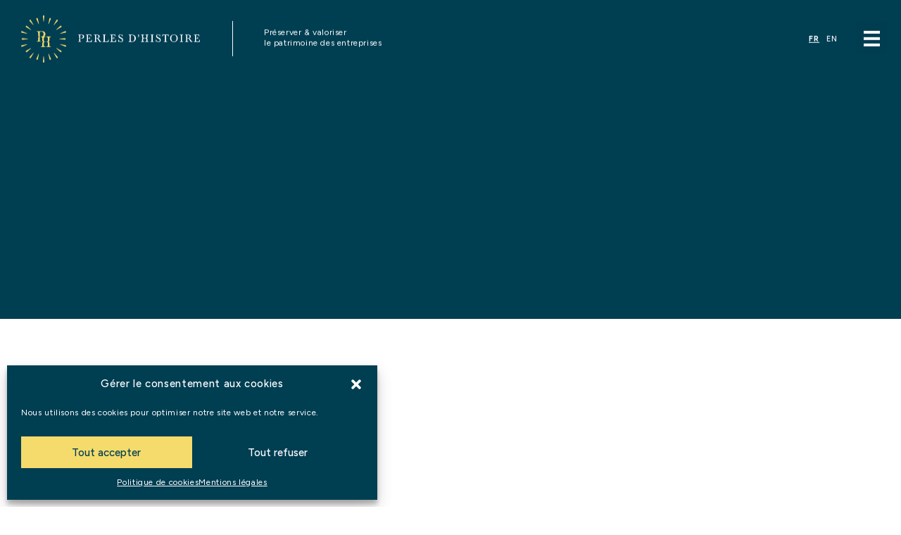

--- FILE ---
content_type: text/html; charset=UTF-8
request_url: https://www.perlesdhistoire.fr/anecdotes-historiques/epidemies-et-urbanisme/
body_size: 26492
content:


<!doctype html>

<html class="no-js" lang="fr-FR">

<head>

	<meta charset="UTF-8">
  	<meta http-equiv="x-ua-compatible" content="ie=edge">

	<title>Anecdote Historique : Épidémies et urbanisme</title><link rel="preload" data-rocket-preload as="image" href="https://www.perlesdhistoire.fr/wp-content/uploads/2020/04/Screenshot_2020-04-20-Google-Maps-HBM-1366x993.jpg" imagesrcset="https://www.perlesdhistoire.fr/wp-content/uploads/2020/04/Screenshot_2020-04-20-Google-Maps-HBM-1366x993.jpg 1366w,
                   https://www.perlesdhistoire.fr/wp-content/uploads/2020/04/Screenshot_2020-04-20-Google-Maps-HBM-768x558.jpg 768w,
                   https://www.perlesdhistoire.fr/wp-content/uploads/2020/04/Screenshot_2020-04-20-Google-Maps-HBM-320x233.jpg 320w" imagesizes="100vw" fetchpriority="high"><link rel="preload" data-rocket-preload as="style" href="https://fonts.googleapis.com/css2?family=Figtree:wght@300;400;500;600;700&#038;display=swap" /><link rel="stylesheet" href="https://fonts.googleapis.com/css2?family=Figtree:wght@300;400;500;600;700&#038;display=swap" media="print" onload="this.media='all'" /><noscript><link rel="stylesheet" href="https://fonts.googleapis.com/css2?family=Figtree:wght@300;400;500;600;700&#038;display=swap" /></noscript>

	<meta name="viewport" content="width=device-width, initial-scale=1">
	<meta name="format-detection" content="telephone=no">

	<link rel="shortcut icon" href="https://www.perlesdhistoire.fr/wp-content/themes/ph/icons/favicon.ico">
	<link rel="icon" type="image/png" href="https://www.perlesdhistoire.fr/wp-content/themes/ph/icons/favicon-16x16.png" sizes="16x16">
	<link rel="icon" type="image/png" href="https://www.perlesdhistoire.fr/wp-content/themes/ph/icons/favicon-32x32.png" sizes="32x32">
	<link rel="icon" type="image/png" href="https://www.perlesdhistoire.fr/wp-content/themes/ph/icons/favicon-48x48.png" sizes="48x48">
	<link rel="icon" type="image/png" href="https://www.perlesdhistoire.fr/wp-content/themes/ph/icons/favicon-96x96.png" sizes="96x96">
	<link rel="apple-touch-icon" sizes="180x180" href="https://www.perlesdhistoire.fr/wp-content/themes/ph/icons/apple-touch-icon.png">
	<meta name='robots' content='index, follow, max-image-preview:large, max-snippet:-1, max-video-preview:-1' />
<link rel="alternate" hreflang="fr" href="https://www.perlesdhistoire.fr/anecdotes-historiques/epidemies-et-urbanisme/" />
<link rel="alternate" hreflang="x-default" href="https://www.perlesdhistoire.fr/anecdotes-historiques/epidemies-et-urbanisme/" />

	<!-- This site is optimized with the Yoast SEO plugin v26.8 - https://yoast.com/product/yoast-seo-wordpress/ -->
	<meta name="description" content="Quels liens entre épidémies et urbanisme ? Avec cette nouvelle anecdote historique, Perles d&#039;Histoire vous invite à réfléchir au « monde d’après » la Covid-19." />
	<link rel="canonical" href="https://www.perlesdhistoire.fr/anecdotes-historiques/epidemies-et-urbanisme/" />
	<meta property="og:locale" content="fr_FR" />
	<meta property="og:type" content="article" />
	<meta property="og:title" content="Anecdote Historique : Épidémies et urbanisme" />
	<meta property="og:description" content="Quels liens entre épidémies et urbanisme ? Avec cette nouvelle anecdote historique, Perles d&#039;Histoire vous invite à réfléchir au « monde d’après » la Covid-19." />
	<meta property="og:url" content="https://www.perlesdhistoire.fr/anecdotes-historiques/epidemies-et-urbanisme/" />
	<meta property="og:site_name" content="Perles d&#039;Histoire" />
	<meta property="article:published_time" content="2020-04-20T15:20:31+00:00" />
	<meta property="article:modified_time" content="2022-02-28T17:22:11+00:00" />
	<meta property="og:image" content="https://www.perlesdhistoire.fr/wp-content/uploads/2019/04/partage.jpg" />
	<meta property="og:image:width" content="1920" />
	<meta property="og:image:height" content="960" />
	<meta property="og:image:type" content="image/jpeg" />
	<meta name="author" content="perlesdhistoire" />
	<meta name="twitter:card" content="summary_large_image" />
	<meta name="twitter:label1" content="Écrit par" />
	<meta name="twitter:data1" content="perlesdhistoire" />
	<meta name="twitter:label2" content="Durée de lecture estimée" />
	<meta name="twitter:data2" content="1 minute" />
	<script type="application/ld+json" class="yoast-schema-graph">{"@context":"https://schema.org","@graph":[{"@type":"Article","@id":"https://www.perlesdhistoire.fr/anecdotes-historiques/epidemies-et-urbanisme/#article","isPartOf":{"@id":"https://www.perlesdhistoire.fr/anecdotes-historiques/epidemies-et-urbanisme/"},"author":{"name":"perlesdhistoire","@id":"https://www.perlesdhistoire.fr/#/schema/person/745d2b88ef2a865f728317f4ee6f7e32"},"headline":"Épidémies et urbanisme : Réfléchir au monde post-Covid","datePublished":"2020-04-20T15:20:31+00:00","dateModified":"2022-02-28T17:22:11+00:00","mainEntityOfPage":{"@id":"https://www.perlesdhistoire.fr/anecdotes-historiques/epidemies-et-urbanisme/"},"wordCount":278,"articleSection":["Anecdotes Historiques"],"inLanguage":"fr-FR"},{"@type":"WebPage","@id":"https://www.perlesdhistoire.fr/anecdotes-historiques/epidemies-et-urbanisme/","url":"https://www.perlesdhistoire.fr/anecdotes-historiques/epidemies-et-urbanisme/","name":"Anecdote Historique : Épidémies et urbanisme","isPartOf":{"@id":"https://www.perlesdhistoire.fr/#website"},"datePublished":"2020-04-20T15:20:31+00:00","dateModified":"2022-02-28T17:22:11+00:00","author":{"@id":"https://www.perlesdhistoire.fr/#/schema/person/745d2b88ef2a865f728317f4ee6f7e32"},"description":"Quels liens entre épidémies et urbanisme ? Avec cette nouvelle anecdote historique, Perles d'Histoire vous invite à réfléchir au « monde d’après » la Covid-19.","breadcrumb":{"@id":"https://www.perlesdhistoire.fr/anecdotes-historiques/epidemies-et-urbanisme/#breadcrumb"},"inLanguage":"fr-FR","potentialAction":[{"@type":"ReadAction","target":["https://www.perlesdhistoire.fr/anecdotes-historiques/epidemies-et-urbanisme/"]}]},{"@type":"BreadcrumbList","@id":"https://www.perlesdhistoire.fr/anecdotes-historiques/epidemies-et-urbanisme/#breadcrumb","itemListElement":[{"@type":"ListItem","position":1,"name":"Accueil","item":"https://www.perlesdhistoire.fr/"},{"@type":"ListItem","position":2,"name":"Découvrez nos actualités","item":"https://www.perlesdhistoire.fr/nos-actualites/"},{"@type":"ListItem","position":3,"name":"Épidémies et urbanisme : Réfléchir au monde post-Covid"}]},{"@type":"WebSite","@id":"https://www.perlesdhistoire.fr/#website","url":"https://www.perlesdhistoire.fr/","name":"Perles d&#039;Histoire","description":"Préserver &amp; valoriser le patrimoine des entreprises","potentialAction":[{"@type":"SearchAction","target":{"@type":"EntryPoint","urlTemplate":"https://www.perlesdhistoire.fr/?s={search_term_string}"},"query-input":{"@type":"PropertyValueSpecification","valueRequired":true,"valueName":"search_term_string"}}],"inLanguage":"fr-FR"},{"@type":"Person","@id":"https://www.perlesdhistoire.fr/#/schema/person/745d2b88ef2a865f728317f4ee6f7e32","name":"perlesdhistoire","url":"https://www.perlesdhistoire.fr"}]}</script>
	<!-- / Yoast SEO plugin. -->


<link rel='dns-prefetch' href='//www.googletagmanager.com' />
<link rel='dns-prefetch' href='//cloud.typography.com' />
<link rel='dns-prefetch' href='//fast.fonts.net' />
<link href='https://fonts.gstatic.com' crossorigin rel='preconnect' />
<style id='wp-img-auto-sizes-contain-inline-css' type='text/css'>
img:is([sizes=auto i],[sizes^="auto," i]){contain-intrinsic-size:3000px 1500px}
/*# sourceURL=wp-img-auto-sizes-contain-inline-css */
</style>
<style id='classic-theme-styles-inline-css' type='text/css'>
/*! This file is auto-generated */
.wp-block-button__link{color:#fff;background-color:#32373c;border-radius:9999px;box-shadow:none;text-decoration:none;padding:calc(.667em + 2px) calc(1.333em + 2px);font-size:1.125em}.wp-block-file__button{background:#32373c;color:#fff;text-decoration:none}
/*# sourceURL=/wp-includes/css/classic-themes.min.css */
</style>
<link rel='stylesheet' id='cmplz-general-css' href='https://www.perlesdhistoire.fr/wp-content/plugins/complianz-gdpr/assets/css/cookieblocker.min.css?ver=1766398557'  media='all' />
<link rel='stylesheet' id='typography-css' href='https://cloud.typography.com/6140672/6897212/css/fonts.css?ver=1'  media='all' />
<link rel='stylesheet' id='webfonts-css' href='https://fast.fonts.net/t/1.css?apiType=css&#038;projectid=8f7d91dc-a2cb-45f9-bef2-b26adcde6fce&#038;ver=1'  media='all' />
<link rel='stylesheet' id='normalize-css' href='https://www.perlesdhistoire.fr/wp-content/themes/ph/css/normalize.css?ver=2'  media='all' />
<link rel='stylesheet' id='main-style-css' href='https://www.perlesdhistoire.fr/wp-content/themes/ph/css/style.css?ver=69'  media='all' />
<link rel='stylesheet' id='update-style-css' href='https://www.perlesdhistoire.fr/wp-content/themes/ph/css/update-style.css?ver=44'  media='all' />
<link rel='stylesheet' id='contact-form-7-css' href='https://www.perlesdhistoire.fr/wp-content/plugins/contact-form-7/includes/css/styles.css?ver=6.1.4'  media='all' />
<link rel='stylesheet' id='wp-pagenavi-css' href='https://www.perlesdhistoire.fr/wp-content/plugins/wp-pagenavi/pagenavi-css.css?ver=2.70'  media='all' />
<script  src="https://www.perlesdhistoire.fr/wp-content/themes/ph/js/jquery-3.3.1.min.js?ver=1" id="jquery-js"></script>




<!-- Extrait de code de la balise Google (gtag.js) ajouté par Site Kit -->
<!-- Extrait Google Analytics ajouté par Site Kit -->
<script  src="https://www.googletagmanager.com/gtag/js?id=G-HYD18VRC8J" id="google_gtagjs-js" async></script>
<script  id="google_gtagjs-js-after">
/* <![CDATA[ */
window.dataLayer = window.dataLayer || [];function gtag(){dataLayer.push(arguments);}
gtag("set","linker",{"domains":["www.perlesdhistoire.fr"]});
gtag("js", new Date());
gtag("set", "developer_id.dZTNiMT", true);
gtag("config", "G-HYD18VRC8J");
 window._googlesitekit = window._googlesitekit || {}; window._googlesitekit.throttledEvents = []; window._googlesitekit.gtagEvent = (name, data) => { var key = JSON.stringify( { name, data } ); if ( !! window._googlesitekit.throttledEvents[ key ] ) { return; } window._googlesitekit.throttledEvents[ key ] = true; setTimeout( () => { delete window._googlesitekit.throttledEvents[ key ]; }, 5 ); gtag( "event", name, { ...data, event_source: "site-kit" } ); }; 
//# sourceURL=google_gtagjs-js-after
/* ]]> */
</script>
<link rel='shortlink' href='https://www.perlesdhistoire.fr/?p=29154' />
<meta name="generator" content="Site Kit by Google 1.170.0" />			<style>.cmplz-hidden {
					display: none !important;
				}</style>
	<noscript>
  		<link rel="stylesheet" type="text/css" href="https://www.perlesdhistoire.fr/wp-content/themes/ph/css/no-script.css">
	</noscript>
	<script type="application/ld+json">{
	  "@context": "http://schema.org",
	  "@type": "Corporation",
	  "address": {
	    "@type": "PostalAddress",
	    "addressLocality": "Paris",
	    "addressCountry": "France",
	    "postalCode": "75015",
	    "streetAddress": "24 rue Firmin Gillot"
	  },
	  "description": "Agence d'Ing&eacute;nierie Culturelle &amp; Historique",
	  "name": "Perles d'Histoire",
	  "telephone": "+33 1 43 31 06 74",
	  "image": "https://www.perlesdhistoire.fr/wp-content/themes/ph/img/logo-icon.png"
	}</script>
	<!-- Google Tag Manager  with Consent-->
	<script type="text/plain" data-category="statistics">(function(w,d,s,l,i){w[l]=w[l]||[];w[l].push({'gtm.start':
	new Date().getTime(),event:'gtm.js'});var f=d.getElementsByTagName(s)[0],
	j=d.createElement(s),dl=l!='dataLayer'?'&l='+l:'';j.async=true;j.src=
	'https://www.googletagmanager.com/gtm.js?id='+i+dl;f.parentNode.insertBefore(j,f);
	})(window,document,'script','dataLayer','GTM-MGNWVMB');</script>
	<!-- End Google Tag with Consent Manager -->
<style id='global-styles-inline-css' type='text/css'>
:root{--wp--preset--aspect-ratio--square: 1;--wp--preset--aspect-ratio--4-3: 4/3;--wp--preset--aspect-ratio--3-4: 3/4;--wp--preset--aspect-ratio--3-2: 3/2;--wp--preset--aspect-ratio--2-3: 2/3;--wp--preset--aspect-ratio--16-9: 16/9;--wp--preset--aspect-ratio--9-16: 9/16;--wp--preset--color--black: #000000;--wp--preset--color--cyan-bluish-gray: #abb8c3;--wp--preset--color--white: #ffffff;--wp--preset--color--pale-pink: #f78da7;--wp--preset--color--vivid-red: #cf2e2e;--wp--preset--color--luminous-vivid-orange: #ff6900;--wp--preset--color--luminous-vivid-amber: #fcb900;--wp--preset--color--light-green-cyan: #7bdcb5;--wp--preset--color--vivid-green-cyan: #00d084;--wp--preset--color--pale-cyan-blue: #8ed1fc;--wp--preset--color--vivid-cyan-blue: #0693e3;--wp--preset--color--vivid-purple: #9b51e0;--wp--preset--gradient--vivid-cyan-blue-to-vivid-purple: linear-gradient(135deg,rgb(6,147,227) 0%,rgb(155,81,224) 100%);--wp--preset--gradient--light-green-cyan-to-vivid-green-cyan: linear-gradient(135deg,rgb(122,220,180) 0%,rgb(0,208,130) 100%);--wp--preset--gradient--luminous-vivid-amber-to-luminous-vivid-orange: linear-gradient(135deg,rgb(252,185,0) 0%,rgb(255,105,0) 100%);--wp--preset--gradient--luminous-vivid-orange-to-vivid-red: linear-gradient(135deg,rgb(255,105,0) 0%,rgb(207,46,46) 100%);--wp--preset--gradient--very-light-gray-to-cyan-bluish-gray: linear-gradient(135deg,rgb(238,238,238) 0%,rgb(169,184,195) 100%);--wp--preset--gradient--cool-to-warm-spectrum: linear-gradient(135deg,rgb(74,234,220) 0%,rgb(151,120,209) 20%,rgb(207,42,186) 40%,rgb(238,44,130) 60%,rgb(251,105,98) 80%,rgb(254,248,76) 100%);--wp--preset--gradient--blush-light-purple: linear-gradient(135deg,rgb(255,206,236) 0%,rgb(152,150,240) 100%);--wp--preset--gradient--blush-bordeaux: linear-gradient(135deg,rgb(254,205,165) 0%,rgb(254,45,45) 50%,rgb(107,0,62) 100%);--wp--preset--gradient--luminous-dusk: linear-gradient(135deg,rgb(255,203,112) 0%,rgb(199,81,192) 50%,rgb(65,88,208) 100%);--wp--preset--gradient--pale-ocean: linear-gradient(135deg,rgb(255,245,203) 0%,rgb(182,227,212) 50%,rgb(51,167,181) 100%);--wp--preset--gradient--electric-grass: linear-gradient(135deg,rgb(202,248,128) 0%,rgb(113,206,126) 100%);--wp--preset--gradient--midnight: linear-gradient(135deg,rgb(2,3,129) 0%,rgb(40,116,252) 100%);--wp--preset--font-size--small: 13px;--wp--preset--font-size--medium: 20px;--wp--preset--font-size--large: 36px;--wp--preset--font-size--x-large: 42px;--wp--preset--spacing--20: 0.44rem;--wp--preset--spacing--30: 0.67rem;--wp--preset--spacing--40: 1rem;--wp--preset--spacing--50: 1.5rem;--wp--preset--spacing--60: 2.25rem;--wp--preset--spacing--70: 3.38rem;--wp--preset--spacing--80: 5.06rem;--wp--preset--shadow--natural: 6px 6px 9px rgba(0, 0, 0, 0.2);--wp--preset--shadow--deep: 12px 12px 50px rgba(0, 0, 0, 0.4);--wp--preset--shadow--sharp: 6px 6px 0px rgba(0, 0, 0, 0.2);--wp--preset--shadow--outlined: 6px 6px 0px -3px rgb(255, 255, 255), 6px 6px rgb(0, 0, 0);--wp--preset--shadow--crisp: 6px 6px 0px rgb(0, 0, 0);}:where(.is-layout-flex){gap: 0.5em;}:where(.is-layout-grid){gap: 0.5em;}body .is-layout-flex{display: flex;}.is-layout-flex{flex-wrap: wrap;align-items: center;}.is-layout-flex > :is(*, div){margin: 0;}body .is-layout-grid{display: grid;}.is-layout-grid > :is(*, div){margin: 0;}:where(.wp-block-columns.is-layout-flex){gap: 2em;}:where(.wp-block-columns.is-layout-grid){gap: 2em;}:where(.wp-block-post-template.is-layout-flex){gap: 1.25em;}:where(.wp-block-post-template.is-layout-grid){gap: 1.25em;}.has-black-color{color: var(--wp--preset--color--black) !important;}.has-cyan-bluish-gray-color{color: var(--wp--preset--color--cyan-bluish-gray) !important;}.has-white-color{color: var(--wp--preset--color--white) !important;}.has-pale-pink-color{color: var(--wp--preset--color--pale-pink) !important;}.has-vivid-red-color{color: var(--wp--preset--color--vivid-red) !important;}.has-luminous-vivid-orange-color{color: var(--wp--preset--color--luminous-vivid-orange) !important;}.has-luminous-vivid-amber-color{color: var(--wp--preset--color--luminous-vivid-amber) !important;}.has-light-green-cyan-color{color: var(--wp--preset--color--light-green-cyan) !important;}.has-vivid-green-cyan-color{color: var(--wp--preset--color--vivid-green-cyan) !important;}.has-pale-cyan-blue-color{color: var(--wp--preset--color--pale-cyan-blue) !important;}.has-vivid-cyan-blue-color{color: var(--wp--preset--color--vivid-cyan-blue) !important;}.has-vivid-purple-color{color: var(--wp--preset--color--vivid-purple) !important;}.has-black-background-color{background-color: var(--wp--preset--color--black) !important;}.has-cyan-bluish-gray-background-color{background-color: var(--wp--preset--color--cyan-bluish-gray) !important;}.has-white-background-color{background-color: var(--wp--preset--color--white) !important;}.has-pale-pink-background-color{background-color: var(--wp--preset--color--pale-pink) !important;}.has-vivid-red-background-color{background-color: var(--wp--preset--color--vivid-red) !important;}.has-luminous-vivid-orange-background-color{background-color: var(--wp--preset--color--luminous-vivid-orange) !important;}.has-luminous-vivid-amber-background-color{background-color: var(--wp--preset--color--luminous-vivid-amber) !important;}.has-light-green-cyan-background-color{background-color: var(--wp--preset--color--light-green-cyan) !important;}.has-vivid-green-cyan-background-color{background-color: var(--wp--preset--color--vivid-green-cyan) !important;}.has-pale-cyan-blue-background-color{background-color: var(--wp--preset--color--pale-cyan-blue) !important;}.has-vivid-cyan-blue-background-color{background-color: var(--wp--preset--color--vivid-cyan-blue) !important;}.has-vivid-purple-background-color{background-color: var(--wp--preset--color--vivid-purple) !important;}.has-black-border-color{border-color: var(--wp--preset--color--black) !important;}.has-cyan-bluish-gray-border-color{border-color: var(--wp--preset--color--cyan-bluish-gray) !important;}.has-white-border-color{border-color: var(--wp--preset--color--white) !important;}.has-pale-pink-border-color{border-color: var(--wp--preset--color--pale-pink) !important;}.has-vivid-red-border-color{border-color: var(--wp--preset--color--vivid-red) !important;}.has-luminous-vivid-orange-border-color{border-color: var(--wp--preset--color--luminous-vivid-orange) !important;}.has-luminous-vivid-amber-border-color{border-color: var(--wp--preset--color--luminous-vivid-amber) !important;}.has-light-green-cyan-border-color{border-color: var(--wp--preset--color--light-green-cyan) !important;}.has-vivid-green-cyan-border-color{border-color: var(--wp--preset--color--vivid-green-cyan) !important;}.has-pale-cyan-blue-border-color{border-color: var(--wp--preset--color--pale-cyan-blue) !important;}.has-vivid-cyan-blue-border-color{border-color: var(--wp--preset--color--vivid-cyan-blue) !important;}.has-vivid-purple-border-color{border-color: var(--wp--preset--color--vivid-purple) !important;}.has-vivid-cyan-blue-to-vivid-purple-gradient-background{background: var(--wp--preset--gradient--vivid-cyan-blue-to-vivid-purple) !important;}.has-light-green-cyan-to-vivid-green-cyan-gradient-background{background: var(--wp--preset--gradient--light-green-cyan-to-vivid-green-cyan) !important;}.has-luminous-vivid-amber-to-luminous-vivid-orange-gradient-background{background: var(--wp--preset--gradient--luminous-vivid-amber-to-luminous-vivid-orange) !important;}.has-luminous-vivid-orange-to-vivid-red-gradient-background{background: var(--wp--preset--gradient--luminous-vivid-orange-to-vivid-red) !important;}.has-very-light-gray-to-cyan-bluish-gray-gradient-background{background: var(--wp--preset--gradient--very-light-gray-to-cyan-bluish-gray) !important;}.has-cool-to-warm-spectrum-gradient-background{background: var(--wp--preset--gradient--cool-to-warm-spectrum) !important;}.has-blush-light-purple-gradient-background{background: var(--wp--preset--gradient--blush-light-purple) !important;}.has-blush-bordeaux-gradient-background{background: var(--wp--preset--gradient--blush-bordeaux) !important;}.has-luminous-dusk-gradient-background{background: var(--wp--preset--gradient--luminous-dusk) !important;}.has-pale-ocean-gradient-background{background: var(--wp--preset--gradient--pale-ocean) !important;}.has-electric-grass-gradient-background{background: var(--wp--preset--gradient--electric-grass) !important;}.has-midnight-gradient-background{background: var(--wp--preset--gradient--midnight) !important;}.has-small-font-size{font-size: var(--wp--preset--font-size--small) !important;}.has-medium-font-size{font-size: var(--wp--preset--font-size--medium) !important;}.has-large-font-size{font-size: var(--wp--preset--font-size--large) !important;}.has-x-large-font-size{font-size: var(--wp--preset--font-size--x-large) !important;}
/*# sourceURL=global-styles-inline-css */
</style>
<meta name="generator" content="WP Rocket 3.18.3" data-wpr-features="wpr_defer_js wpr_minify_concatenate_js wpr_oci" /></head>

<body data-cmplz=1 class="wp-singular post-template-default single single-post postid-29154 single-format-standard wp-theme-ph">
	<div  class="global-loader">

		<span class="svg svg-logo-loading-fr"><svg xmlns="http://www.w3.org/2000/svg" width="121.08532" height="84.11274" viewBox="0 0 121.08532 84.11274">
  <g id="svg1-Calque_2" data-name="Calque 2">
    <g id="svg1-loading">
      <g class="shapes">
        <g>
          <path d="M84.56689,25.90267c-.41742,0-6.34521.6557-6.34521.6557v.3549s5.9591.65178,6.34521.65178a.83119.83119,0,1,0,0-1.66238Z" fill="#f5ce3e"/>
          <path d="M36.51575,27.56505c.41742,0,6.3452-.6557,6.3452-.6557v-.36763s-5.9591-.63905-6.3452-.63905a.83119.83119,0,0,0,0,1.66238Z" fill="#f5ce3e"/>
        </g>
        <g>
          <path d="M61.37251,52.62321c0-.41743-.6557-6.34521-.6557-6.34521H60.3619s-.65177,5.9591-.65177,6.34521a.83119.83119,0,0,0,1.66238,0Z" fill="#f5ce3e"/>
          <path d="M59.71013.83119c0,.41742.6557,6.34521.6557,6.34521h.36763s.639-5.9591.639-6.34521a.83119.83119,0,1,0-1.66238,0Z" fill="#f5ce3e"/>
        </g>
        <g>
          <path d="M80.473,40.16733c-.33788-.24511-5.52114-3.19508-5.52114-3.19508l-.2084.28728s4.44088,4.02669,4.75341,4.25341a.83119.83119,0,1,0,.97613-1.34561Z" fill="#f5ce3e"/>
          <path d="M40.60184,13.29785c.33788.24511,5.52115,3.19508,5.52115,3.19508l.21587-.29758S41.89051,12.179,41.578,11.95224a.75533.75533,0,0,0-1.16088.18474A.75533.75533,0,0,0,40.60184,13.29785Z" fill="#f5ce3e"/>
        </g>
        <g>
          <path d="M46.00828,48.17679c.24511-.33788,3.19508-5.52115,3.19508-5.52115l-.28728-.20839s-4.0267,4.44087-4.25341,4.75341a.83119.83119,0,0,0,1.34561.97613Z" fill="#f5ce3e"/>
          <path d="M75.07435,5.27761c-.2451.33788-3.19507,5.52114-3.19507,5.52114l.29758.21587S76.19325,6.56628,76.42,6.25374a.75532.75532,0,0,0-.18474-1.16087A.75533.75533,0,0,0,75.07435,5.27761Z" fill="#f5ce3e"/>
        </g>
        <g>
          <path d="M68.8,49.30378c-.12987-.39671-2.59734-5.82627-2.59734-5.82627l-.33729.11042S67.1,49.45405,67.22015,49.821A.83119.83119,0,0,0,68.8,49.30378Z" fill="#f5ce3e"/>
          <path d="M52.27,4.15477C52.39983,4.55148,54.8673,9.981,54.8673,9.981l.34938-.11438S53.97,4.0045,53.84983,3.63755a.75533.75533,0,0,0-1.04855-.53132A.75533.75533,0,0,0,52.27,4.15477Z" fill="#f5ce3e"/>
        </g>
        <g>
          <path d="M36.18921,35.57419c.39671-.12987,5.82627-2.59735,5.82627-2.59735l-.11042-.33729s-5.86612,1.23463-6.23307,1.35476a.83119.83119,0,0,0,.51722,1.57988Z" fill="#f5ce3e"/>
          <path d="M84.89342,17.88022c-.3967.12987-5.82627,2.59734-5.82627,2.59734l.11438.34939s5.86216-1.24673,6.22911-1.36686a.83119.83119,0,1,0-.51722-1.57987Z" fill="#f5ce3e"/>
        </g>
        <g>
          <path d="M53.94947,49.84549c.12816-.39726,1.32414-6.24,1.32414-6.24l-.33776-.109s-2.44992,5.47115-2.56847,5.83861a.83119.83119,0,1,0,1.58209.5104Z" fill="#f5ce3e"/>
          <path d="M67.12052,3.60483c-.12816.39726-1.32414,6.24005-1.32414,6.24005l.34988.11287s2.43781-5.47506,2.55635-5.84252A.75533.75533,0,0,0,68.16677,3.069.75534.75534,0,0,0,67.12052,3.60483Z" fill="#f5ce3e"/>
        </g>
        <g>
          <path d="M35.64091,19.5674c.39726.12816,6.24005,1.32414,6.24005,1.32414l.109-.33776s-5.47116-2.44992-5.83862-2.56847a.83119.83119,0,1,0-.5104,1.58209Z" fill="#f5ce3e"/>
          <path d="M85.44176,33.887c-.39726-.12816-6.24-1.32414-6.24-1.32414l-.11287.34988s5.47506,2.4378,5.84252,2.55635a.83119.83119,0,1,0,.5104-1.58209Z" fill="#f5ce3e"/>
        </g>
        <g>
          <path d="M79.45974,11.8944c-.33713.24614-4.73806,4.27111-4.73806,4.27111l.20927.28664s5.1972-2.98745,5.509-3.21512a.8312.8312,0,1,0-.98025-1.34263Z" fill="#f5ce3e"/>
          <path d="M41.63148,41.571c.33713-.24614,4.73806-4.2711,4.73806-4.2711l-.21678-.29692s-5.18969,2.99772-5.50153,3.2254a.83119.83119,0,1,0,.98025,1.34262Z" fill="#f5ce3e"/>
        </g>
        <g>
          <path d="M76.48289,47.15209c-.24614-.33712-4.27111-4.73806-4.27111-4.73806l-.28664.20927s2.98745,5.1972,3.21512,5.509a.8312.8312,0,1,0,1.34263-.98025Z" fill="#f5ce3e"/>
          <path d="M44.60048,6.30251c.24614.33713,4.2711,4.73807,4.2711,4.73807l.29692-.21678s-2.99772-5.18969-3.22539-5.50153a.75534.75534,0,0,0-1.16144-.18119A.75533.75533,0,0,0,44.60048,6.30251Z" fill="#f5ce3e"/>
        </g>
      </g>
      <g class="letters">
        <path d="M65.20517,25.97894l-.00086,2.50758a1.67377,1.67377,0,0,1-.97306,1.48075.02406.02406,0,0,0,0,.04306,1.62478,1.62478,0,0,1,.97306,1.48074l.00086,2.43824c-.03379,1.36722-.21942,1.401-1.7893,1.48538v.54014h5.334v-.557c-1.35042-.05059-1.75551-.10127-1.73861-1.38411V31.50641a1.64581,1.64581,0,0,0-.97292-1.49608.02406.02406,0,0,1,0-.04306,1.634,1.634,0,0,0,.97277-1.48107l.00016-2.52406c0-1.43.80108-1.309,1.671-1.38421v-.54015H63.534v.54015C64.73251,24.64551,65.17138,24.66241,65.20517,25.97894Z" fill="#f5ce3e"/>
        <path d="M57.88109,29.44487c-1.56986-.08439-1.75551-.11818-1.7893-1.48539V19.86874c0-1.07435.34843-1.37168,1.44243-1.37168.78965,0,2.94878.00557,2.94878,2.773,0,2.69561-2.08651,2.76749-3.16475,2.76749l.00481.54041c.96946.06924,1.65159-.01077,1.671,1.38421l.00016,2.52406a1.62536,1.62536,0,0,0,.97277,1.48107.02406.02406,0,0,1,0,.04306,1.66922,1.66922,0,0,0-.97291,1.49608v2.50728c.0169,1.28284-.38819,1.33352-1.73863,1.38411v.557h5.334v-.54014c-1.56987-.08437-1.75552-.11816-1.78931-1.48538l.00086-2.43824a1.60975,1.60975,0,0,1,.89124-1.43993l.08184-.04081a.02407.02407,0,0,0,0-.04306l-.08182-.04081a1.60974,1.60974,0,0,1-.89125-1.43994l-.00087-2.50758c.03379-1.31653.47267-1.33343,1.67113-1.401v-.54015H60.973A3.07728,3.07728,0,0,0,62.53163,21.27c0-.90018-.289-3.34246-3.9535-3.34246H52.61467v.54015c.90843.069,1.671-.00011,1.671,1.38423l.00016,2.8803a1.64606,1.64606,0,0,0,1.01593,1.50259,1.64008,1.64008,0,0,0-1.01609,1.50274v2.30627c.0169,1.28284-.38819,1.33353-1.73861,1.38411V29.985h5.334Z" fill="#f5ce3e"/>
        <rect x="62.72288" y="29.66295" width="0.64412" height="0.64412" transform="translate(-2.73717 53.36191) rotate(-45)" fill="#f5ce3e"/>
      </g>
      <g class="text">
        <path fill="#FFFFFF" d="M3.6,69.1H0v0.3c0.6,0.1,1,0,1,0.8v1.7c0,0.4,0.2,0.7,0.6,0.9C1.3,73,1,73.4,1,73.8v1.3
          c0,0.8-0.2,0.8-1,0.8v0.3h3.2v-0.3c-0.9-0.1-1-0.1-1.1-0.9v-4.8c0-0.7,0.2-0.8,0.9-0.8c0.8-0.1,1.6,0.4,1.7,1.2
          c0,0.1,0,0.3,0,0.4c0,1.6-1.2,1.7-1.9,1.7v0.4c1.1,0,3.2,0,3.2-2C6,69.4,4.6,69.1,3.6,69.1z"/>
        <path fill="#FFFFFF" d="M11.2,76c-1.2,0-1.4-0.3-1.4-0.9v-2.4c1,0,1.7-0.1,1.7,1.1h0.3v-2.4h-0.3c-0.1,1.2-0.7,1-1.7,1v-2.8h1.4
          c1,0,1.2,0.2,1.6,1.4h0.3l-0.2-1.9H7.7v0.3c0.6,0,1,0,1,0.8v4.9c0,0.7-0.2,0.8-1.1,0.8v0.3h5.9l0.1-2.2h-0.3
          C13.2,75,12.9,76,11.2,76z"/>
        <path fill="#FFFFFF" d="M35.3,76c-1.2,0-1.4-0.3-1.4-0.9v-2.4c1,0,1.7-0.1,1.7,1.1h0.3v-2.4h-0.3c-0.1,1.2-0.7,1-1.7,1v-2.8h1.4
          c1,0,1.2,0.2,1.6,1.4h0.3L37,69.1h-5.2v0.3c0.6,0,1,0,1,0.8v4.9c0,0.7-0.2,0.8-1.1,0.8v0.3h5.9l0.1-2.2h-0.3
          C37.3,75,37,76,35.3,76z"/>
        <path fill="#FFFFFF" d="M22,75.4L21,74c-0.7-0.9-0.7-1-1.6-1.2c0.5,0,2-0.3,2-1.8c0-2-2.5-1.8-3.1-1.8h-2.5v0.3c0.6,0,1,0,1,0.9
          v4.7c0,0.8-0.3,0.9-1.1,0.9v0.3h3.2V76c-0.6,0-1.1,0.1-1.1-0.9V73c1.2,0,1.3,0,2.2,1.5c0.4,0.7,0.8,1.3,1.3,1.9H23v-0.3
          C22.5,76,22.4,75.9,22,75.4z M17.8,72.6v-3.1c1,0,2.4-0.2,2.4,1.5C20.2,72.7,19.2,72.6,17.8,72.6z"/>
        <path fill="#FFFFFF" d="M112.7,75.4l-1-1.4c-0.7-0.9-0.7-1-1.6-1.2c0.5,0,2-0.3,2-1.8c0-2-2.5-1.8-3.1-1.8h-2.5v0.3
          c0.6,0,1,0,1,0.9v4.7c0,0.8-0.3,0.9-1.1,0.9v0.3h3.2V76c-0.6,0-1.1,0.1-1.1-0.9V73c1.2,0,1.3,0,2.2,1.5c0.4,0.7,0.8,1.3,1.3,1.9
          h1.7v-0.3C113.2,76,113.1,75.9,112.7,75.4z M108.5,72.6v-3.1c1,0,2.4-0.2,2.4,1.5S109.8,72.6,108.5,72.6z"/>
        <path fill="#FFFFFF" d="M28,76c-1,0-1.5,0-1.5-0.9v-4.8c0-0.7,0.3-0.8,1-0.8v-0.4h-3.1v0.3c0.4,0,1,0,1,0.8v4.9
          c0,0.8-0.3,0.9-1.1,0.9v0.3h5.9l0.1-2.2H30C29.7,75.9,28.9,76,28,76z"/>
        <path fill="#FFFFFF" d="M43,72.2c-1.3-0.7-2.1-1-2.1-1.8c0-0.6,0.5-1.1,1.1-1h0.1c0.5,0,1,0.3,1.4,0.7c0.2,0.3,0.3,0.7,0.4,1h0.3
          v-1.9H44c-0.1,0.1-0.1,0.3-0.2,0.4c-0.5-0.4-1-0.5-1.6-0.5c-1-0.1-1.9,0.7-2,1.7v0.1c0,1.3,1,1.7,2.1,2.2S44,74,44,74.8
          c0,0.7-0.6,1.3-1.4,1.3h-0.1c-1.6,0-2-1.7-2.1-2H40v2.3h0.3c0.1-0.3,0.1-0.3,0.2-0.6c0.6,0.5,1.3,0.7,2,0.8c1.1,0,2.1-0.9,2.1-2
          c0-0.1,0-0.1,0-0.2C44.6,73,43.9,72.6,43,72.2z"/>
        <path fill="#FFFFFF" d="M80.5,72.2c-1.3-0.7-2.1-1-2.1-1.8c0-0.6,0.5-1.1,1.1-1h0.1c0.5,0,1,0.3,1.4,0.7c0.2,0.3,0.3,0.7,0.4,1
          h0.3v-1.9h-0.2c-0.1,0.1-0.1,0.3-0.2,0.4c-0.5-0.4-1-0.5-1.6-0.5c-1-0.1-1.9,0.7-2,1.7v0.1c0,1.3,1,1.7,2.1,2.2s1.7,0.9,1.7,1.7
          c0,0.7-0.6,1.3-1.4,1.3H80c-1.6,0-2-1.7-2.1-2h-0.3v2.3h0.3c0.1-0.3,0.1-0.3,0.2-0.6c0.6,0.5,1.3,0.7,2,0.8c1.1,0,2.1-0.9,2.1-2
          c0-0.1,0-0.1,0-0.2C82.1,73,81.3,72.6,80.5,72.2z"/>
        <path fill="#FFFFFF" d="M53.4,69.1h-3.2v0.3c0.7,0,1,0.1,1,0.8c0,0,0,3.5,0,4.6s-0.5,1-1.1,1.1v0.3h3.4c3.5,0,3.8-2.6,3.8-3.5
          c0.1-2-1.5-3.6-3.4-3.7C53.8,69.1,53.6,69.1,53.4,69.1z M55.8,74.6c-0.4,0.9-1.3,1.5-2.3,1.4c-1.1,0-1.2-0.2-1.2-1.2v-5.3
          c0.3,0,0.5,0,0.8,0c2.6,0,3,2,3,3.2C56.1,73.3,56,74,55.8,74.6L55.8,74.6z"/>
        <path fill="#FFFFFF" d="M74.1,75.1v-4.9c0-0.7,0.3-0.8,1-0.8v-0.3H72v0.3c0.5,0,1,0,1,0.8V75c0,0.9-0.2,1-1.1,1v0.3h3.2V76
          C74.4,76,74.1,76,74.1,75.1z"/>
        <path fill="#FFFFFF" d="M83.8,69.1l-0.2,1.8h0.3c0.3-0.9,0.4-1.4,1.6-1.4h0.8v5.7c0,0.7-0.3,0.8-1.1,0.8v0.3h3.2V76
          c-0.6,0-1.1,0.1-1.1-0.8v-5.7H88c1.3,0,1.4,0.6,1.7,1.4H90l0-1.8H83.8z"/>
        <path fill="#FFFFFF" d="M95.3,69c-2-0.1-3.7,1.4-3.9,3.5c0,0.1,0,0.3,0,0.4c-0.1,2,1.5,3.7,3.5,3.7c0.1,0,0.2,0,0.3,0
          c2.1,0,3.8-1.6,3.9-3.7C99.1,70.7,97.4,69,95.3,69L95.3,69z M95.2,76.1c-2.7,0-2.5-3.1-2.5-3.5c0-1.1,0.3-3.3,2.6-3.3
          c2.6,0,2.6,2.8,2.6,3.4C97.8,73.8,97.6,76.1,95.2,76.1z"/>
        <path fill="#FFFFFF" d="M103.3,75.1v-4.9c0-0.7,0.3-0.8,1-0.8v-0.3h-3.1v0.3c0.5,0,1,0,1,0.8V75c0,0.9-0.2,1-1.1,1v0.3h3.2V76
          C103.7,76,103.3,76,103.3,75.1z"/>
        <path fill="#FFFFFF" d="M68.9,75.1v-1.5c0-0.4-0.2-0.7-0.6-0.9l0,0l0,0c0.4-0.2,0.6-0.5,0.6-0.9v-1.5c0-0.9,0.6-0.8,1-0.8v-0.4
          h-3.1v0.3c0.7,0,1,0.1,1,0.8v1.4c0,0.9-0.8,0.9-1.2,0.9h-0.9c-0.4,0-1.2,0-1.2-0.9v-1.4c0-0.8,0.3-0.8,1-0.8v-0.3h-3.1v0.3
          c0.4,0,1,0,1,0.8v1.5c0,0.4,0.2,0.7,0.6,0.9l0,0l0,0c-0.4,0.2-0.6,0.5-0.6,0.9v1.6c0,0.8-0.2,0.8-1.1,0.8v0.3h3.2v-0.3
          c-1-0.1-1.1-0.1-1.1-0.9v-1.3c0-1,1-0.9,1.2-0.9h0.9c0.2,0,1.2-0.1,1.2,0.9v1.4c0,0.8-0.1,0.8-1.1,0.9v0.3H70V76
          C69.2,76,68.9,75.9,68.9,75.1z"/>
        <path fill="#FFFFFF" d="M118.6,76c-1.2,0-1.4-0.3-1.4-0.9v-2.4c1,0,1.7-0.1,1.7,1.1h0.3v-2.4h-0.3c-0.1,1.2-0.7,1-1.7,1v-2.8h1.4
          c1,0,1.2,0.2,1.6,1.4h0.3l-0.2-1.8h-5.2v0.3c0.6,0,1,0,1,0.8v4.9c0,0.7-0.2,0.8-1.1,0.8v0.3h5.9l0.1-2.2h-0.3
          C120.6,75,120.3,76,118.6,76z"/>
        <path fill="#FFFFFF" d="M60,72.2h0.2c0,0,0.4-2.5,0.4-2.8c0-0.2-0.1-0.4-0.4-0.5h-0.1c-0.2,0-0.5,0.2-0.5,0.4c0,0,0,0,0,0.1
          C59.7,69.7,60,72.2,60,72.2z"/>
        <path fill="#FFFFFF" d="M3.6,69.1H0v0.3c0.6,0.1,1,0,1,0.8v1.7c0,0.4,0.2,0.7,0.6,0.9C1.3,73,1,73.4,1,73.8v1.3
          c0,0.8-0.2,0.8-1,0.8v0.3h3.2v-0.3c-0.9-0.1-1-0.1-1.1-0.9v-4.8c0-0.7,0.2-0.8,0.9-0.8c0.8-0.1,1.6,0.4,1.7,1.2
          c0,0.1,0,0.3,0,0.4c0,1.6-1.2,1.7-1.9,1.7v0.4c1.1,0,3.2,0,3.2-2C6,69.4,4.6,69.1,3.6,69.1z"/>
        <path fill="#FFFFFF" d="M11.2,76c-1.2,0-1.4-0.3-1.4-0.9v-2.4c1,0,1.7-0.1,1.7,1.1h0.3v-2.4h-0.3c-0.1,1.2-0.7,1-1.7,1v-2.8h1.4
          c1,0,1.2,0.2,1.6,1.4h0.3l-0.2-1.9H7.7v0.3c0.6,0,1,0,1,0.8v4.9c0,0.7-0.2,0.8-1.1,0.8v0.3h5.9l0.1-2.2h-0.3
          C13.2,75,12.9,76,11.2,76z"/>
        <path fill="#FFFFFF" d="M35.3,76c-1.2,0-1.4-0.3-1.4-0.9v-2.4c1,0,1.7-0.1,1.7,1.1h0.3v-2.4h-0.3c-0.1,1.2-0.7,1-1.7,1v-2.8h1.4
          c1,0,1.2,0.2,1.6,1.4h0.3L37,69.1h-5.2v0.3c0.6,0,1,0,1,0.8v4.9c0,0.7-0.2,0.8-1.1,0.8v0.3h5.9l0.1-2.2h-0.3
          C37.3,75,37,76,35.3,76z"/>
        <path fill="#FFFFFF" d="M22,75.4L21,74c-0.7-0.9-0.7-1-1.6-1.2c0.5,0,2-0.3,2-1.8c0-2-2.5-1.8-3.1-1.8h-2.5v0.3c0.6,0,1,0,1,0.9
          v4.7c0,0.8-0.3,0.9-1.1,0.9v0.3h3.2V76c-0.6,0-1.1,0.1-1.1-0.9V73c1.2,0,1.3,0,2.2,1.5c0.4,0.7,0.8,1.3,1.3,1.9H23v-0.3
          C22.5,76,22.4,75.9,22,75.4z M17.8,72.6v-3.1c1,0,2.4-0.2,2.4,1.5C20.2,72.7,19.2,72.6,17.8,72.6z"/>
        <path fill="#FFFFFF" d="M112.7,75.4l-1-1.4c-0.7-0.9-0.7-1-1.6-1.2c0.5,0,2-0.3,2-1.8c0-2-2.5-1.8-3.1-1.8h-2.5v0.3
          c0.6,0,1,0,1,0.9v4.7c0,0.8-0.3,0.9-1.1,0.9v0.3h3.2V76c-0.6,0-1.1,0.1-1.1-0.9V73c1.2,0,1.3,0,2.2,1.5c0.4,0.7,0.8,1.3,1.3,1.9
          h1.7v-0.3C113.2,76,113.1,75.9,112.7,75.4z M108.5,72.6v-3.1c1,0,2.4-0.2,2.4,1.5S109.8,72.6,108.5,72.6z"/>
        <path fill="#FFFFFF" d="M28,76c-1,0-1.5,0-1.5-0.9v-4.8c0-0.7,0.3-0.8,1-0.8v-0.4h-3.1v0.3c0.4,0,1,0,1,0.8v4.9
          c0,0.8-0.3,0.9-1.1,0.9v0.3h5.9l0.1-2.2H30C29.7,75.9,28.9,76,28,76z"/>
        <path fill="#FFFFFF" d="M43,72.2c-1.3-0.7-2.1-1-2.1-1.8c0-0.6,0.5-1.1,1.1-1h0.1c0.5,0,1,0.3,1.4,0.7c0.2,0.3,0.3,0.7,0.4,1h0.3
          v-1.9H44c-0.1,0.1-0.1,0.3-0.2,0.4c-0.5-0.4-1-0.5-1.6-0.5c-1-0.1-1.9,0.7-2,1.7v0.1c0,1.3,1,1.7,2.1,2.2S44,74,44,74.8
          c0,0.7-0.6,1.3-1.4,1.3h-0.1c-1.6,0-2-1.7-2.1-2H40v2.3h0.3c0.1-0.3,0.1-0.3,0.2-0.6c0.6,0.5,1.3,0.7,2,0.8c1.1,0,2.1-0.9,2.1-2
          c0-0.1,0-0.1,0-0.2C44.6,73,43.9,72.6,43,72.2z"/>
        <path fill="#FFFFFF" d="M80.5,72.2c-1.3-0.7-2.1-1-2.1-1.8c0-0.6,0.5-1.1,1.1-1h0.1c0.5,0,1,0.3,1.4,0.7c0.2,0.3,0.3,0.7,0.4,1
          h0.3v-1.9h-0.2c-0.1,0.1-0.1,0.3-0.2,0.4c-0.5-0.4-1-0.5-1.6-0.5c-1-0.1-1.9,0.7-2,1.7v0.1c0,1.3,1,1.7,2.1,2.2s1.7,0.9,1.7,1.7
          c0,0.7-0.6,1.3-1.4,1.3H80c-1.6,0-2-1.7-2.1-2h-0.3v2.3h0.3c0.1-0.3,0.1-0.3,0.2-0.6c0.6,0.5,1.3,0.7,2,0.8c1.1,0,2.1-0.9,2.1-2
          c0-0.1,0-0.1,0-0.2C82.1,73,81.3,72.6,80.5,72.2z"/>
        <path fill="#FFFFFF" d="M53.4,69.1h-3.2v0.3c0.7,0,1,0.1,1,0.8c0,0,0,3.5,0,4.6s-0.5,1-1.1,1.1v0.3h3.4c3.5,0,3.8-2.6,3.8-3.5
          c0.1-2-1.5-3.6-3.4-3.7C53.8,69.1,53.6,69.1,53.4,69.1z M55.8,74.6c-0.4,0.9-1.3,1.5-2.3,1.4c-1.1,0-1.2-0.2-1.2-1.2v-5.3
          c0.3,0,0.5,0,0.8,0c2.6,0,3,2,3,3.2C56.1,73.3,56,74,55.8,74.6L55.8,74.6z"/>
        <path fill="#FFFFFF" d="M74.1,75.1v-4.9c0-0.7,0.3-0.8,1-0.8v-0.3H72v0.3c0.5,0,1,0,1,0.8V75c0,0.9-0.2,1-1.1,1v0.3h3.2V76
          C74.4,76,74.1,76,74.1,75.1z"/>
        <path fill="#FFFFFF" d="M83.8,69.1l-0.2,1.8h0.3c0.3-0.9,0.4-1.4,1.6-1.4h0.8v5.7c0,0.7-0.3,0.8-1.1,0.8v0.3h3.2V76
          c-0.6,0-1.1,0.1-1.1-0.8v-5.7H88c1.3,0,1.4,0.6,1.7,1.4H90l0-1.8H83.8z"/>
        <path fill="#FFFFFF" d="M95.3,69c-2-0.1-3.7,1.4-3.9,3.5c0,0.1,0,0.3,0,0.4c-0.1,2,1.5,3.7,3.5,3.7c0.1,0,0.2,0,0.3,0
          c2.1,0,3.8-1.6,3.9-3.7C99.1,70.7,97.4,69,95.3,69L95.3,69z M95.2,76.1c-2.7,0-2.5-3.1-2.5-3.5c0-1.1,0.3-3.3,2.6-3.3
          c2.6,0,2.6,2.8,2.6,3.4C97.8,73.8,97.6,76.1,95.2,76.1z"/>
        <path fill="#FFFFFF" d="M103.3,75.1v-4.9c0-0.7,0.3-0.8,1-0.8v-0.3h-3.1v0.3c0.5,0,1,0,1,0.8V75c0,0.9-0.2,1-1.1,1v0.3h3.2V76
          C103.7,76,103.3,76,103.3,75.1z"/>
        <path fill="#FFFFFF" d="M68.9,75.1v-1.5c0-0.4-0.2-0.7-0.6-0.9l0,0l0,0c0.4-0.2,0.6-0.5,0.6-0.9v-1.5c0-0.9,0.6-0.8,1-0.8v-0.4
          h-3.1v0.3c0.7,0,1,0.1,1,0.8v1.4c0,0.9-0.8,0.9-1.2,0.9h-0.9c-0.4,0-1.2,0-1.2-0.9v-1.4c0-0.8,0.3-0.8,1-0.8v-0.3h-3.1v0.3
          c0.4,0,1,0,1,0.8v1.5c0,0.4,0.2,0.7,0.6,0.9l0,0l0,0c-0.4,0.2-0.6,0.5-0.6,0.9v1.6c0,0.8-0.2,0.8-1.1,0.8v0.3h3.2v-0.3
          c-1-0.1-1.1-0.1-1.1-0.9v-1.3c0-1,1-0.9,1.2-0.9h0.9c0.2,0,1.2-0.1,1.2,0.9v1.4c0,0.8-0.1,0.8-1.1,0.9v0.3H70V76
          C69.2,76,68.9,75.9,68.9,75.1z"/>
        <path fill="#FFFFFF" d="M118.6,76c-1.2,0-1.4-0.3-1.4-0.9v-2.4c1,0,1.7-0.1,1.7,1.1h0.3v-2.4h-0.3c-0.1,1.2-0.7,1-1.7,1v-2.8h1.4
          c1,0,1.2,0.2,1.6,1.4h0.3l-0.2-1.8h-5.2v0.3c0.6,0,1,0,1,0.8v4.9c0,0.7-0.2,0.8-1.1,0.8v0.3h5.9l0.1-2.2h-0.3
          C120.6,75,120.3,76,118.6,76z"/>
        <path fill="#FFFFFF" d="M60,72.2h0.2c0,0,0.4-2.5,0.4-2.8c0-0.2-0.1-0.4-0.4-0.5h-0.1c-0.2,0-0.5,0.2-0.5,0.4c0,0,0,0,0,0.1
          C59.7,69.7,60,72.2,60,72.2z"/>
        <g>
          <g>
            <path fill="#FFFFFF" d="M1.3,80.2h1c0.6,0,1,0.3,1,0.8v0c0,0.6-0.5,0.9-1,0.9H1.7v0.8H1.3V80.2z M2.2,81.6
              c0.3,0,0.5-0.2,0.5-0.5v0c0-0.3-0.2-0.5-0.5-0.5H1.7v0.9H2.2z"/>
            <path fill="#FFFFFF" d="M4.2,80.9h0.4v0.4C4.8,81,5,80.8,5.3,80.8v0.5h0c-0.4,0-0.6,0.2-0.6,0.8v0.7H4.2V80.9z"/>
            <path fill="#FFFFFF" d="M6.1,81.8L6.1,81.8c0-0.6,0.4-1,0.9-1c0.6,0,0.9,0.5,0.9,1c0,0,0,0.1,0,0.1H6.5c0,0.3,0.3,0.5,0.5,0.5
              c0.2,0,0.4-0.1,0.5-0.2l0.3,0.2c-0.2,0.2-0.4,0.4-0.8,0.4C6.5,82.8,6.1,82.4,6.1,81.8z M7.5,81.7c0-0.3-0.2-0.5-0.5-0.5
              c-0.3,0-0.5,0.2-0.5,0.5H7.5z M7.2,80l0.4,0.2l-0.4,0.4H6.9L7.2,80z"/>
            <path fill="#FFFFFF" d="M8.8,82.5L9,82.2c0.2,0.2,0.4,0.2,0.6,0.2c0.2,0,0.3-0.1,0.3-0.2v0c0-0.1-0.2-0.2-0.4-0.3
              c-0.3-0.1-0.6-0.2-0.6-0.6v0c0-0.4,0.3-0.6,0.7-0.6c0.2,0,0.5,0.1,0.7,0.2l-0.2,0.3c-0.2-0.1-0.4-0.2-0.5-0.2
              c-0.2,0-0.3,0.1-0.3,0.2v0c0,0.1,0.2,0.2,0.4,0.3c0.3,0.1,0.6,0.2,0.6,0.6v0c0,0.4-0.3,0.6-0.7,0.6C9.3,82.8,9,82.7,8.8,82.5z"
              />
            <path fill="#FFFFFF" d="M11.2,81.8L11.2,81.8c0-0.6,0.4-1,0.9-1c0.6,0,0.9,0.5,0.9,1c0,0,0,0.1,0,0.1h-1.4
              c0,0.3,0.3,0.5,0.5,0.5c0.2,0,0.4-0.1,0.5-0.2l0.3,0.2c-0.2,0.2-0.4,0.4-0.8,0.4C11.7,82.8,11.2,82.4,11.2,81.8z M12.6,81.7
              c0-0.3-0.2-0.5-0.5-0.5c-0.3,0-0.5,0.2-0.5,0.5H12.6z"/>
            <path fill="#FFFFFF" d="M14.1,80.9h0.4v0.4c0.1-0.3,0.3-0.5,0.7-0.5v0.5h0c-0.4,0-0.6,0.2-0.6,0.8v0.7h-0.4V80.9z"/>
            <path fill="#FFFFFF" d="M16,80.9h0.5l0.5,1.4l0.5-1.4h0.5l-0.8,1.9h-0.4L16,80.9z"/>
            <path fill="#FFFFFF" d="M18.7,81.8L18.7,81.8c0-0.6,0.4-1,0.9-1c0.6,0,0.9,0.5,0.9,1c0,0,0,0.1,0,0.1h-1.4
              c0,0.3,0.3,0.5,0.5,0.5c0.2,0,0.4-0.1,0.5-0.2l0.3,0.2c-0.2,0.2-0.4,0.4-0.8,0.4C19.1,82.8,18.7,82.4,18.7,81.8z M20.1,81.7
              c0-0.3-0.2-0.5-0.5-0.5c-0.3,0-0.5,0.2-0.5,0.5H20.1z"/>
            <path fill="#FFFFFF" d="M21.5,80.9h0.4v0.4c0.1-0.3,0.3-0.5,0.7-0.5v0.5h0c-0.4,0-0.6,0.2-0.6,0.8v0.7h-0.4V80.9z"/>
            <path fill="#FFFFFF" d="M26.7,82.5c-0.2,0.2-0.5,0.3-0.8,0.3c-0.5,0-0.8-0.3-0.8-0.7v0c0-0.3,0.2-0.6,0.5-0.7
              c-0.1-0.2-0.2-0.3-0.2-0.5v0c0-0.3,0.3-0.6,0.7-0.6c0.4,0,0.7,0.3,0.7,0.6v0c0,0.3-0.2,0.5-0.6,0.7l0.4,0.4
              c0.1-0.1,0.2-0.3,0.3-0.5l0.3,0.2c-0.1,0.2-0.2,0.4-0.3,0.6l0.4,0.4L27,82.8L26.7,82.5z M26.4,82.2l-0.6-0.6
              c-0.2,0.1-0.3,0.3-0.3,0.4v0c0,0.2,0.2,0.4,0.4,0.4C26.1,82.4,26.3,82.4,26.4,82.2z M26.4,80.8L26.4,80.8
              c0-0.2-0.1-0.3-0.3-0.3c-0.2,0-0.3,0.1-0.3,0.3v0c0,0.1,0.1,0.2,0.2,0.4C26.3,81.1,26.4,81,26.4,80.8z"/>
            <path fill="#FFFFFF" d="M29.8,80.9h0.5l0.5,1.4l0.5-1.4h0.5l-0.8,1.9h-0.4L29.8,80.9z"/>
            <path fill="#FFFFFF" d="M32.5,82.2L32.5,82.2c0-0.4,0.3-0.6,0.8-0.6c0.2,0,0.4,0,0.5,0.1v0c0-0.3-0.2-0.4-0.5-0.4
              c-0.2,0-0.4,0-0.5,0.1L32.6,81c0.2-0.1,0.4-0.2,0.7-0.2c0.3,0,0.5,0.1,0.6,0.2c0.1,0.1,0.2,0.3,0.2,0.6v1.1h-0.4v-0.2
              c-0.1,0.2-0.3,0.3-0.6,0.3C32.8,82.8,32.5,82.6,32.5,82.2z M33.8,82.1V82c-0.1,0-0.3-0.1-0.4-0.1c-0.3,0-0.4,0.1-0.4,0.3v0
              c0,0.2,0.2,0.3,0.4,0.3C33.5,82.5,33.8,82.3,33.8,82.1z"/>
            <path fill="#FFFFFF" d="M35.3,80.1h0.4v2.6h-0.4V80.1z"/>
            <path fill="#FFFFFF" d="M36.8,81.8L36.8,81.8c0-0.6,0.4-1,1-1s1,0.4,1,1v0c0,0.5-0.4,1-1,1C37.2,82.8,36.8,82.4,36.8,81.8z
               M38.4,81.8L38.4,81.8c0-0.3-0.2-0.6-0.6-0.6c-0.3,0-0.6,0.3-0.6,0.6v0c0,0.3,0.2,0.6,0.6,0.6C38.1,82.4,38.4,82.2,38.4,81.8z"
              />
            <path fill="#FFFFFF" d="M39.8,80.9h0.4v0.4c0.1-0.3,0.3-0.5,0.7-0.5v0.5h0c-0.4,0-0.6,0.2-0.6,0.8v0.7h-0.4V80.9z"/>
            <path fill="#FFFFFF" d="M41.9,80.2h0.5v0.4h-0.5V80.2z M41.9,80.9h0.4v1.9h-0.4V80.9z"/>
            <path fill="#FFFFFF" d="M43.3,82.5l0.2-0.3c0.2,0.2,0.4,0.2,0.6,0.2c0.2,0,0.3-0.1,0.3-0.2v0c0-0.1-0.2-0.2-0.4-0.3
              c-0.3-0.1-0.6-0.2-0.6-0.6v0c0-0.4,0.3-0.6,0.7-0.6c0.2,0,0.5,0.1,0.7,0.2l-0.2,0.3c-0.2-0.1-0.4-0.2-0.5-0.2
              c-0.2,0-0.3,0.1-0.3,0.2v0c0,0.1,0.2,0.2,0.4,0.3c0.3,0.1,0.6,0.2,0.6,0.6v0c0,0.4-0.3,0.6-0.7,0.6
              C43.9,82.8,43.6,82.7,43.3,82.5z"/>
            <path fill="#FFFFFF" d="M45.8,81.8L45.8,81.8c0-0.6,0.4-1,0.9-1c0.6,0,0.9,0.5,0.9,1c0,0,0,0.1,0,0.1h-1.4
              c0,0.3,0.3,0.5,0.5,0.5c0.2,0,0.4-0.1,0.5-0.2l0.3,0.2c-0.2,0.2-0.4,0.4-0.8,0.4C46.2,82.8,45.8,82.4,45.8,81.8z M47.2,81.7
              c0-0.3-0.2-0.5-0.5-0.5c-0.3,0-0.5,0.2-0.5,0.5H47.2z"/>
            <path fill="#FFFFFF" d="M48.6,80.9H49v0.4c0.1-0.3,0.3-0.5,0.7-0.5v0.5h0c-0.4,0-0.6,0.2-0.6,0.8v0.7h-0.4V80.9z"/>
            <path fill="#FFFFFF" d="M52.4,80.1h0.4v2.6h-0.4V80.1z"/>
            <path fill="#FFFFFF" d="M53.8,81.8L53.8,81.8c0-0.6,0.4-1,0.9-1c0.6,0,0.9,0.5,0.9,1c0,0,0,0.1,0,0.1h-1.4
              c0,0.3,0.3,0.5,0.5,0.5c0.2,0,0.4-0.1,0.5-0.2l0.3,0.2c-0.2,0.2-0.4,0.4-0.8,0.4C54.3,82.8,53.8,82.4,53.8,81.8z M55.2,81.7
              c0-0.3-0.2-0.5-0.5-0.5c-0.3,0-0.5,0.2-0.5,0.5H55.2z"/>
            <path fill="#FFFFFF" d="M58.3,80.9h0.4v0.3c0.1-0.2,0.3-0.4,0.6-0.4c0.4,0,0.9,0.4,0.9,1v0c0,0.6-0.4,1-0.9,1
              c-0.3,0-0.5-0.2-0.6-0.3v0.9h-0.4V80.9z M59.9,81.8L59.9,81.8c0-0.4-0.2-0.6-0.5-0.6c-0.3,0-0.6,0.2-0.6,0.6v0
              c0,0.4,0.3,0.6,0.6,0.6C59.6,82.4,59.9,82.2,59.9,81.8z"/>
            <path fill="#FFFFFF" d="M61.2,82.2L61.2,82.2c0-0.4,0.3-0.6,0.8-0.6c0.2,0,0.4,0,0.5,0.1v0c0-0.3-0.2-0.4-0.5-0.4
              c-0.2,0-0.4,0-0.5,0.1L61.4,81c0.2-0.1,0.4-0.2,0.7-0.2c0.3,0,0.5,0.1,0.6,0.2c0.1,0.1,0.2,0.3,0.2,0.6v1.1h-0.4v-0.2
              c-0.1,0.2-0.3,0.3-0.6,0.3C61.5,82.8,61.2,82.6,61.2,82.2z M62.5,82.1V82c-0.1,0-0.3-0.1-0.4-0.1c-0.3,0-0.4,0.1-0.4,0.3v0
              c0,0.2,0.2,0.3,0.4,0.3C62.3,82.5,62.5,82.3,62.5,82.1z"/>
            <path fill="#FFFFFF" d="M64.1,82.2v-1h-0.2v-0.4h0.2v-0.5h0.4v0.5H65v0.4h-0.5v0.9c0,0.2,0.1,0.2,0.2,0.2c0.1,0,0.2,0,0.3-0.1
              v0.4c-0.1,0.1-0.2,0.1-0.4,0.1C64.3,82.8,64.1,82.7,64.1,82.2z"/>
            <path fill="#FFFFFF" d="M66.1,80.9h0.4v0.4c0.1-0.3,0.3-0.5,0.7-0.5v0.5h0c-0.4,0-0.6,0.2-0.6,0.8v0.7h-0.4V80.9z"/>
            <path fill="#FFFFFF" d="M68.1,80.2h0.5v0.4h-0.5V80.2z M68.1,80.9h0.4v1.9h-0.4V80.9z"/>
            <path fill="#FFFFFF" d="M69.7,80.9h0.4v0.3c0.1-0.2,0.3-0.3,0.6-0.3c0.3,0,0.5,0.1,0.6,0.3c0.2-0.2,0.4-0.3,0.6-0.3
              c0.4,0,0.7,0.3,0.7,0.7v1.2h-0.4v-1.1c0-0.3-0.1-0.5-0.4-0.5c-0.2,0-0.4,0.2-0.4,0.5v1.1h-0.4v-1.1c0-0.3-0.1-0.5-0.4-0.5
              c-0.2,0-0.4,0.2-0.4,0.5v1.1h-0.4V80.9z"/>
            <path fill="#FFFFFF" d="M73.6,81.8L73.6,81.8c0-0.6,0.4-1,1-1c0.6,0,1,0.4,1,1v0c0,0.5-0.4,1-1,1C74,82.8,73.6,82.4,73.6,81.8z
               M75.2,81.8L75.2,81.8c0-0.3-0.2-0.6-0.6-0.6c-0.3,0-0.6,0.3-0.6,0.6v0c0,0.3,0.2,0.6,0.6,0.6C75,82.4,75.2,82.2,75.2,81.8z"/>
            <path fill="#FFFFFF" d="M76.7,80.2h0.5v0.4h-0.5V80.2z M76.7,80.9h0.4v1.9h-0.4V80.9z"/>
            <path fill="#FFFFFF" d="M78.3,80.9h0.4v0.3c0.1-0.2,0.3-0.3,0.6-0.3c0.4,0,0.7,0.3,0.7,0.7v1.2h-0.4v-1.1
              c0-0.3-0.1-0.5-0.4-0.5c-0.3,0-0.4,0.2-0.4,0.5v1.1h-0.4V80.9z"/>
            <path fill="#FFFFFF" d="M81,81.8L81,81.8c0-0.6,0.4-1,0.9-1c0.6,0,0.9,0.5,0.9,1c0,0,0,0.1,0,0.1h-1.4c0,0.3,0.3,0.5,0.5,0.5
              c0.2,0,0.4-0.1,0.5-0.2l0.3,0.2c-0.2,0.2-0.4,0.4-0.8,0.4C81.4,82.8,81,82.4,81,81.8z M82.4,81.7c0-0.3-0.2-0.5-0.5-0.5
              c-0.3,0-0.5,0.2-0.5,0.5H82.4z"/>
            <path fill="#FFFFFF" d="M85.4,81.8L85.4,81.8c0-0.6,0.4-1,0.9-1c0.3,0,0.5,0.2,0.6,0.3v-1h0.4v2.6h-0.4v-0.3
              c-0.1,0.2-0.3,0.4-0.6,0.4C85.8,82.8,85.4,82.5,85.4,81.8z M86.9,81.8L86.9,81.8c0-0.4-0.3-0.6-0.5-0.6c-0.3,0-0.5,0.2-0.5,0.6
              v0c0,0.4,0.3,0.6,0.5,0.6C86.6,82.4,86.9,82.2,86.9,81.8z"/>
            <path fill="#FFFFFF" d="M88.3,81.8L88.3,81.8c0-0.6,0.4-1,0.9-1c0.6,0,0.9,0.5,0.9,1c0,0,0,0.1,0,0.1h-1.4
              c0,0.3,0.3,0.5,0.5,0.5c0.2,0,0.4-0.1,0.5-0.2l0.3,0.2c-0.2,0.2-0.4,0.4-0.8,0.4C88.8,82.8,88.3,82.4,88.3,81.8z M89.7,81.7
              c0-0.3-0.2-0.5-0.5-0.5c-0.3,0-0.5,0.2-0.5,0.5H89.7z"/>
            <path fill="#FFFFFF" d="M91,82.5l0.2-0.3c0.2,0.2,0.4,0.2,0.6,0.2c0.2,0,0.3-0.1,0.3-0.2v0c0-0.1-0.2-0.2-0.4-0.3
              c-0.3-0.1-0.6-0.2-0.6-0.6v0c0-0.4,0.3-0.6,0.7-0.6c0.2,0,0.5,0.1,0.7,0.2l-0.2,0.3c-0.2-0.1-0.4-0.2-0.5-0.2
              c-0.2,0-0.3,0.1-0.3,0.2v0c0,0.1,0.2,0.2,0.4,0.3c0.3,0.1,0.6,0.2,0.6,0.6v0c0,0.4-0.3,0.6-0.7,0.6
              C91.6,82.8,91.3,82.7,91,82.5z"/>
            <path fill="#FFFFFF" d="M95.1,81.8L95.1,81.8c0-0.6,0.4-1,0.9-1c0.6,0,0.9,0.5,0.9,1c0,0,0,0.1,0,0.1h-1.4
              c0,0.3,0.3,0.5,0.5,0.5c0.2,0,0.4-0.1,0.5-0.2l0.3,0.2c-0.2,0.2-0.4,0.4-0.8,0.4C95.5,82.8,95.1,82.4,95.1,81.8z M96.5,81.7
              c0-0.3-0.2-0.5-0.5-0.5c-0.3,0-0.5,0.2-0.5,0.5H96.5z"/>
            <path fill="#FFFFFF" d="M98,80.9h0.4v0.3c0.1-0.2,0.3-0.3,0.6-0.3c0.4,0,0.7,0.3,0.7,0.7v1.2h-0.4v-1.1c0-0.3-0.1-0.5-0.4-0.5
              c-0.3,0-0.4,0.2-0.4,0.5v1.1H98V80.9z"/>
            <path fill="#FFFFFF" d="M100.9,82.2v-1h-0.2v-0.4h0.2v-0.5h0.4v0.5h0.5v0.4h-0.5v0.9c0,0.2,0.1,0.2,0.2,0.2
              c0.1,0,0.2,0,0.3-0.1v0.4c-0.1,0.1-0.2,0.1-0.4,0.1C101.1,82.8,100.9,82.7,100.9,82.2z"/>
            <path fill="#FFFFFF" d="M102.8,80.9h0.4v0.4c0.1-0.3,0.3-0.5,0.7-0.5v0.5h0c-0.4,0-0.6,0.2-0.6,0.8v0.7h-0.4V80.9z"/>
            <path fill="#FFFFFF" d="M104.7,81.8L104.7,81.8c0-0.6,0.4-1,0.9-1c0.6,0,0.9,0.5,0.9,1c0,0,0,0.1,0,0.1h-1.4
              c0,0.3,0.3,0.5,0.5,0.5c0.2,0,0.4-0.1,0.5-0.2l0.3,0.2c-0.2,0.2-0.4,0.4-0.8,0.4C105.2,82.8,104.7,82.4,104.7,81.8z
               M106.1,81.7c0-0.3-0.2-0.5-0.5-0.5c-0.3,0-0.5,0.2-0.5,0.5H106.1z"/>
            <path fill="#FFFFFF" d="M107.6,80.9h0.4v0.3c0.1-0.2,0.3-0.4,0.6-0.4c0.4,0,0.9,0.4,0.9,1v0c0,0.6-0.4,1-0.9,1
              c-0.3,0-0.5-0.2-0.6-0.3v0.9h-0.4V80.9z M109.1,81.8L109.1,81.8c0-0.4-0.2-0.6-0.5-0.6c-0.3,0-0.6,0.2-0.6,0.6v0
              c0,0.4,0.3,0.6,0.6,0.6C108.8,82.4,109.1,82.2,109.1,81.8z"/>
            <path fill="#FFFFFF" d="M110.6,80.9h0.4v0.4c0.1-0.3,0.3-0.5,0.7-0.5v0.5h0c-0.4,0-0.6,0.2-0.6,0.8v0.7h-0.4V80.9z"/>
            <path fill="#FFFFFF" d="M112.6,80.2h0.5v0.4h-0.5V80.2z M112.7,80.9h0.4v1.9h-0.4V80.9z"/>
            <path fill="#FFFFFF" d="M114.1,82.5l0.2-0.3c0.2,0.2,0.4,0.2,0.6,0.2c0.2,0,0.3-0.1,0.3-0.2v0c0-0.1-0.2-0.2-0.4-0.3
              c-0.3-0.1-0.6-0.2-0.6-0.6v0c0-0.4,0.3-0.6,0.7-0.6c0.2,0,0.5,0.1,0.7,0.2l-0.2,0.3c-0.2-0.1-0.4-0.2-0.5-0.2
              c-0.2,0-0.3,0.1-0.3,0.2v0c0,0.1,0.2,0.2,0.4,0.3c0.3,0.1,0.6,0.2,0.6,0.6v0c0,0.4-0.3,0.6-0.7,0.6
              C114.6,82.8,114.3,82.7,114.1,82.5z"/>
            <path fill="#FFFFFF" d="M116.5,81.8L116.5,81.8c0-0.6,0.4-1,0.9-1c0.6,0,0.9,0.5,0.9,1c0,0,0,0.1,0,0.1h-1.4
              c0,0.3,0.3,0.5,0.5,0.5c0.2,0,0.4-0.1,0.5-0.2l0.3,0.2c-0.2,0.2-0.4,0.4-0.8,0.4C116.9,82.8,116.5,82.4,116.5,81.8z
               M117.9,81.7c0-0.3-0.2-0.5-0.5-0.5c-0.3,0-0.5,0.2-0.5,0.5H117.9z"/>
            <path fill="#FFFFFF" d="M119.2,82.5l0.2-0.3c0.2,0.2,0.4,0.2,0.6,0.2c0.2,0,0.3-0.1,0.3-0.2v0c0-0.1-0.2-0.2-0.4-0.3
              c-0.3-0.1-0.6-0.2-0.6-0.6v0c0-0.4,0.3-0.6,0.7-0.6c0.2,0,0.5,0.1,0.7,0.2l-0.2,0.3c-0.2-0.1-0.4-0.2-0.5-0.2
              c-0.2,0-0.3,0.1-0.3,0.2v0c0,0.1,0.2,0.2,0.4,0.3c0.3,0.1,0.6,0.2,0.6,0.6v0c0,0.4-0.3,0.6-0.7,0.6
              C119.7,82.8,119.4,82.7,119.2,82.5z"/>
          </g>
        </g>
      </g>
    </g>
  </g>
</svg><span class="alt sr-only"></span></span>
	</div><!-- .global-loader -->



	<div  class="global-container">

		<header  class="site-head">

			
			<div  class="site-title">

				<a href="https://www.perlesdhistoire.fr/">

					<span class="svg svg-logo-icon"><svg xmlns="http://www.w3.org/2000/svg" viewBox="0 0 86 90"><g fill="#F4DB6C"><path d="M83.6 43.6c-.7 0-10.7 1.1-10.7 1.1v.6s10.1 1.1 10.7 1.1c.8 0 1.4-.7 1.4-1.4-.1-.8-.7-1.4-1.4-1.4z"/><path d="M2.5 46.4c.7 0 10.7-1.1 10.7-1.1v-.6S3.1 43.6 2.5 43.6c-.8 0-1.4.6-1.4 1.4 0 .7.6 1.4 1.4 1.4z"/><path d="M44.4 88.6c0-.7-1.1-10.7-1.1-10.7h-.6s-1.1 10-1.1 10.7c0 .8.6 1.4 1.4 1.4.8 0 1.4-.6 1.4-1.4z"/><path d="M41.6 1.4c0 .7 1.1 10.7 1.1 10.7h.6s1.1-10 1.1-10.7C44.4.6 43.8 0 43 0c-.8 0-1.4.6-1.4 1.4z"/><path d="M76.7 67.6c-.6-.4-9.3-5.4-9.3-5.4l-.4.5s7.5 6.8 8 7.2c.6.5 1.5.3 2-.3.4-.7.3-1.6-.3-2z"/><path d="M9.4 22.4c.6.4 9.3 5.4 9.3 5.4l.4-.5s-7.5-6.8-8-7.1c-.5-.5-1.3-.4-1.8.1l-.2.2c-.5.5-.4 1.3.1 1.8 0 0 .1 0 .2.1z"/><path d="M18.5 81.1c.4-.6 5.4-9.3 5.4-9.3l-.5-.4s-6.8 7.5-7.2 8c-.5.5-.4 1.4.1 1.8.1.1.1.1.2.1.5.5 1.4.4 1.8-.1.1 0 .2-.1.2-.1z"/><path d="M67.6 8.8c-.4.6-5.4 9.3-5.4 9.3l.5.4s6.8-7.5 7.2-8c.5-.5.4-1.3-.1-1.8l-.2-.2c-.5-.5-1.3-.4-1.8.1l-.2.2z"/><path d="M57 83c-.2-.7-4.4-9.8-4.4-9.8l-.6.2s2.1 9.9 2.3 10.5c.3.7 1.1 1.1 1.8.9.7-.4 1.1-1.1.9-1.8z"/><path d="M29.1 7c.2.7 4.4 9.8 4.4 9.8l.6-.2S32 6.7 31.8 6.1c-.1-.7-.8-1.1-1.5-1-.1 0-.2 0-.3.1-.7.1-1.1.8-1 1.5 0 .1 0 .2.1.3z"/><path d="M1.9 59.9c.7-.2 9.8-4.4 9.8-4.4l-.2-.6S1.6 57 1 57.2c-.7.2-1.1.9-1 1.5 0 .1 0 .1.1.2.2.7.9 1.1 1.5 1h.3z"/><path d="M84.1 30.1c-.7.2-9.8 4.4-9.8 4.4l.2.6S84.4 33 85 32.8c.7-.3 1.1-1.1.9-1.8-.3-.8-1.1-1.2-1.8-.9z"/><path d="M31.9 83.9c.2-.7 2.2-10.5 2.2-10.5l-.6-.2s-4.1 9.2-4.3 9.8c-.2.7.2 1.5.9 1.7.8.3 1.6-.1 1.8-.8z"/><path d="M54.1 6c-.2.7-2.2 10.5-2.2 10.5l.6.2s4.1-9.2 4.3-9.8c.3-.6 0-1.4-.6-1.7-.1 0-.2-.1-.3-.1-.6-.3-1.4 0-1.7.6 0 .2-.1.2-.1.3z"/><path d="M1 32.9c.7.2 10.5 2.2 10.5 2.2l.2-.6s-9.2-4.1-9.9-4.3c-.7-.3-1.4 0-1.7.7 0 .1-.1.1-.1.2-.3.7 0 1.4.7 1.7.2.1.2.1.3.1z"/><path d="M85 57c-.7-.2-10.5-2.2-10.5-2.2l-.2.6s9.2 4.1 9.9 4.3c.7.2 1.5-.2 1.8-.9.2-.8-.2-1.5-1-1.8z"/><path d="M75 20c-.6.4-8 7.2-8 7.2l.4.5s8.8-5 9.3-5.4c.6-.4.8-1.3.4-1.9-.6-.7-1.4-.9-2.1-.4z"/><path d="M11.1 70c.6-.4 8-7.2 8-7.2l-.4-.5s-8.8 5-9.3 5.4c-.5.3-.8 1.1-.4 1.7 0 .1.1.2.2.2.4.6 1.1.8 1.7.5.1 0 .1-.1.2-.1z"/><path d="M69.9 79.4c-.4-.6-7.2-8-7.2-8l-.5.4s5 8.8 5.4 9.3c.4.6 1.3.8 2 .4.7-.6.8-1.4.3-2.1.1 0 0 0 0 0z"/><path d="M16.1 10.6c.4.6 7.2 8 7.2 8l.5-.4s-5.1-8.7-5.4-9.3c-.4-.6-1.1-.8-1.7-.5-.1 0-.2.1-.2.2-.7.4-.9 1.1-.5 1.8 0 0 .1.1.1.2z"/><path d="M50.9 43.7v4.2c0 1.1-.7 2-1.6 2.5v.1c1 .4 1.6 1.4 1.6 2.5v4.1c-.1 2.3-.4 2.4-3 2.5v.9h9v-.9c-2.3-.1-3-.2-2.9-2.3V53c0-1.1-.6-2.1-1.6-2.5v-.1c1-.4 1.6-1.4 1.6-2.5v-4.3c0-2.4 1.4-2.2 2.8-2.3v-.9h-8.7v.9c2 .2 2.7.2 2.8 2.4z"/><path d="M38.5 49.5c-2.6-.1-3-.2-3-2.5V33.4c0-1.8.6-2.3 2.4-2.3 1.3 0 5 0 5 4.7 0 4.5-3.5 4.7-5.3 4.7v.9c1.6.1 2.8 0 2.8 2.3v4.2c0 1.1.6 2.1 1.6 2.5v.1c-1 .5-1.6 1.4-1.6 2.5v4.2c0 2.2-.7 2.2-2.9 2.3v.9h9v-.9c-2.6-.1-3-.2-3-2.5v-4.1c0-1 .6-2 1.5-2.4l.1-.1v-.1H45c-.9-.5-1.5-1.4-1.5-2.4v-4.2c.1-2.2.8-2.2 2.8-2.4v-.9h-2.5c1.7-.9 2.7-2.7 2.6-4.7 0-1.5-.5-5.6-6.7-5.6h-10v.9c1.5.1 2.8 0 2.8 2.3v4.8c0 1.1.7 2.1 1.7 2.5-1 .4-1.7 1.4-1.7 2.5V47c0 2.2-.7 2.2-2.9 2.3v.9h9l-.1-.7z"/><path d="M46.5 50.4l.8-.8.8.8-.8.8-.8-.8z"/></g></svg><span class="alt sr-only">Perles d&#039;Histoire</span></span>
					<span class="svg svg-logo-text"><svg xmlns="http://www.w3.org/2000/svg" viewbox="0 0 232.503 14.508"><g fill="#fff" data-name="Calque 2"><path d="M6.92.28H.078V.9C1.23.998 1.946.884 1.995 2.488v3.305a1.889 1.889 0 0 0 1.166 1.724 1.887 1.887 0 0 0-1.166 1.724v2.646c.02 1.472-.446 1.53-1.995 1.588v.64h6.12v-.62c-1.801-.097-2.014-.136-2.053-1.705V2.508C4.1 1.21 4.474.934 5.722.934 6.67.948 9.105.94 9.105 4.115c0 3.093-2.394 3.176-3.63 3.176v.598c2 .154 5.98.059 5.98-3.774C11.456.895 8.852.28 6.92.28z"/><path d="M21.578 13.47c-2.337 0-2.741-.508-2.741-1.742V7.205c1.926.02 3.18-.253 3.21 2.056h.627V4.562h-.607c-.2 2.222-1.304 1.92-3.23 1.938V1.057h2.682c1.9.02 2.37.47 3.094 2.702h.627L24.848.333H14.843v.646c1.15.052 1.938-.084 1.938 1.547v9.476c-.078 1.37-.411 1.449-2.056 1.508v.665h11.317l.255-4.307h-.607c-.41 1.828-.87 3.602-4.112 3.602z"/><path d="M67.851 13.47c-2.336 0-2.74-.508-2.74-1.742V7.205c1.925.02 3.179-.253 3.21 2.056h.626V4.562h-.606c-.201 2.222-1.305 1.92-3.23 1.938V1.057h2.681c1.9.02 2.37.47 3.094 2.702h.627L71.12.333H61.116v.646c1.15.052 1.938-.084 1.938 1.547v9.476c-.078 1.37-.41 1.449-2.055 1.508v.665h11.316l.255-4.307h-.607c-.41 1.828-.87 3.602-4.112 3.602z"/><path d="M42.256 12.374l-1.9-2.682c-1.29-1.782-1.39-1.919-3.053-2.33.903-.032 3.779-.65 3.779-3.485 0-3.835-4.895-3.544-6.031-3.544h-4.777v.646c1.077.078 1.998-.04 1.938 1.703v9.124c0 1.586-.49 1.664-2.036 1.743v.626h6.167v-.626c-1.19-.078-2.075.154-2.075-1.782V7.655c2.389-.058 2.467-.058 4.268 2.86.528.803 1.708 3.101 2.565 3.66h3.172v-.646c-1.116-.02-1.253-.117-2.017-1.155zM34.268 6.99V1.038c1.84-.02 4.562-.315 4.562 2.956 0 3.177-1.987 2.996-4.562 2.996z"/><path d="M216.387 12.374l-1.9-2.682c-1.291-1.782-1.39-1.919-3.053-2.33.903-.032 3.778-.65 3.778-3.485 0-3.835-4.895-3.544-6.03-3.544h-4.777v.646c1.076.078 1.998-.04 1.938 1.703v9.124c0 1.586-.49 1.664-2.037 1.743v.626h6.168v-.626c-1.191-.078-2.075.154-2.075-1.782V7.655c2.388-.058 2.467-.058 4.268 2.86.528.803 1.708 3.101 2.565 3.66h3.172v-.646c-1.117-.02-1.253-.117-2.017-1.155zm-7.988-5.384V1.038c1.84-.02 4.562-.315 4.562 2.956 0 3.177-2.068 2.996-4.562 2.996z"/><path d="M53.814 13.47c-1.9 0-2.813.061-2.9-1.781V2.506c0-1.39.528-1.449 1.937-1.488V.352H46.88V1c.822.039 1.977-.043 1.977 1.488v9.32c-.02 1.566-.49 1.644-2.075 1.722v.646h11.395l.216-4.268h-.627c-.663 3.495-2.202 3.563-3.952 3.563z"/><path d="M82.656 6.167c-2.487-1.272-4.073-1.937-4.073-3.504a2.061 2.061 0 0 1 2.31-1.997 3.247 3.247 0 0 1 2.624 1.331 5.694 5.694 0 0 1 .764 1.978h.607l-.059-3.74h-.45a4.351 4.351 0 0 1-.431.803A5.07 5.07 0 0 0 80.854 0a3.577 3.577 0 0 0-3.857 3.563c0 2.478 1.969 3.18 3.979 4.238s3.246 1.633 3.246 3.36a2.583 2.583 0 0 1-2.839 2.525c-3.055 0-3.876-3.211-4.014-3.838h-.645v4.386h.606c.196-.529.216-.607.47-1.194a6.212 6.212 0 0 0 3.857 1.468 3.97 3.97 0 0 0 4.073-4.248c0-2.507-1.488-3.27-3.074-4.093z"/><path d="M154.503 6.167c-2.487-1.272-4.073-1.937-4.073-3.504a2.061 2.061 0 0 1 2.31-1.997 3.247 3.247 0 0 1 2.624 1.331 5.694 5.694 0 0 1 .764 1.978h.607l-.059-3.74h-.45a4.351 4.351 0 0 1-.431.803A5.07 5.07 0 0 0 152.7 0a3.577 3.577 0 0 0-3.857 3.563c0 2.478 1.969 3.18 3.978 4.238s3.247 1.633 3.247 3.36a2.583 2.583 0 0 1-2.84 2.525c-3.054 0-3.875-3.211-4.013-3.838h-.646v4.386h.607c.196-.529.216-.607.47-1.194a6.212 6.212 0 0 0 3.857 1.468 3.97 3.97 0 0 0 4.073-4.248c0-2.507-1.488-3.27-3.074-4.093z"/><path d="M102.571.352h-6.206v.666c1.37 0 1.899.137 1.957 1.586 0 0-.015 6.723 0 8.909s-.92 1.938-2.075 2.016v.646h6.52c6.775 0 7.381-5.051 7.381-6.774 0-2.506-1.351-7.049-7.577-7.049zm4.484 10.475a4.203 4.203 0 0 1-4.347 2.624c-2.16-.056-2.277-.356-2.31-2.252V1.077c.49-.02.998-.04 1.508-.04 5.032 0 5.795 3.838 5.795 6.13a9.866 9.866 0 0 1-.646 3.66z"/><path d="M142.303 11.845V2.487c0-1.39.51-1.45 1.959-1.488V.352h-5.992V.98c.92.059 1.958.002 1.958 1.468v9.183c-.039 1.782-.294 1.84-2.075 1.88v.665h6.206v-.665c-1.426-.059-2.056.068-2.056-1.665z"/><path d="M182.902 0a7.03 7.03 0 0 0-7.401 7.362 6.913 6.913 0 0 0 7.283 7.146 7.025 7.025 0 0 0 7.401-7.303A6.96 6.96 0 0 0 182.902 0zm-.118 13.803c-5.106 0-4.894-5.932-4.894-6.774 0-2.075.605-6.383 4.953-6.383 4.954 0 4.954 5.424 4.954 6.442 0 2.31-.422 6.715-5.013 6.715z"/><path d="M198.314 11.845V2.487c0-1.39.509-1.45 1.958-1.488V.352h-5.991V.98c.92.059 1.98.002 1.957 1.468v9.183c-.039 1.782-.294 1.84-2.075 1.88v.665h6.207v-.665c-1.285-.011-2.056.106-2.056-1.665z"/><path d="M132.343 11.886V8.97a1.925 1.925 0 0 0-1.131-1.74.028.028 0 0 1 0-.05 1.918 1.918 0 0 0 1.13-1.722l.001-2.935c.043-1.69 1.138-1.55 1.943-1.61V.285H128.3v.629c1.377.077 1.891.1 1.94 1.58v2.653c0 1.722-1.582 1.722-2.218 1.722h-1.682c-.685 0-2.217 0-2.217-1.722V2.54c.039-1.53.55-1.549 1.942-1.628V.285h-5.986v.629c.805.058 1.955-.055 1.943 1.61v2.934a1.885 1.885 0 0 0 1.131 1.722.028.028 0 0 1 0 .05 1.925 1.925 0 0 0-1.13 1.74v2.916c.019 1.491-.452 1.55-2.023 1.61v.647h6.203v-.628c-1.824-.098-2.041-.138-2.08-1.725V9.243c0-1.86 1.966-1.722 2.217-1.722h1.682c.427 0 2.218-.138 2.218 1.722v2.612c-.044 1.52-.28 1.563-2.078 1.66v.628h6.203v-.648c-1.57-.059-2.042-.118-2.022-1.61z"/><path d="M227.784 13.47c-2.336 0-2.74-.508-2.74-1.742V7.205c1.925.02 3.18-.253 3.21 2.056h.627V4.562h-.607c-.201 2.222-1.305 1.92-3.23 1.938V1.057h2.682c1.9.02 2.369.47 3.093 2.702h.627l-.392-3.426H221.05v.646c1.15.052 1.938-.084 1.938 1.547v9.476c-.079 1.37-.411 1.449-2.056 1.508v.665h11.316l.255-4.307h-.607c-.41 1.828-.869 3.602-4.112 3.602z"/><path d="M115.24 6.284h.388s.735-4.877.735-5.282a.817.817 0 0 0-.896-.918.85.85 0 0 0-.9.918c0 .405.673 5.282.673 5.282z"/><path d="M160.868.333l-.391 3.505h.607c.597-1.646.755-2.741 3.152-2.741h1.507v10.885c0 1.41-.49 1.469-2.075 1.547v.646h6.187v-.646c-1.056-.079-2.017.105-2.017-1.449V1.097h1.43c2.418 0 2.697 1.178 3.25 2.74h.568l-.333-3.504z"/></g></svg><span class="alt sr-only">Perles d&#039;Histoire</span></span>
				</a>

			</div><!-- .site-title -->



			<div  class="separator"></div>
			<div  class="site-baseline">

				Préserver & valoriser <br />
le patrimoine des entreprises
			</div><!-- .site-baseline -->

			<div  class="nav-baseline">
	
<div class="menu-container"><ul id="menu-menu-desktop" class="menu"><li id="menu-item-198901" class="menu-item menu-item-type-post_type menu-item-object-page menu-item-home menu-item-198901"><a href="https://www.perlesdhistoire.fr/"><span class="word">Accueil</span></a></li>
<li id="menu-item-198902" class="menu-item menu-item-type-post_type menu-item-object-page menu-item-198902"><a href="https://www.perlesdhistoire.fr/notre-equipe-consultants-archivistes-historiens-entreprises/"><span class="word">Qui</span> <span class="word">sommes-nous</span> <span class="word">?</span></a></li>
<li id="menu-item-198904" class="menu-item menu-item-type-post_type menu-item-object-page menu-item-198904"><a href="https://www.perlesdhistoire.fr/preserver-valoriser-patrimoine-entreprises/"><span class="word">Nos</span> <span class="word">expertises</span></a></li>
<li id="menu-item-198907" class="menu-item menu-item-type-post_type menu-item-object-page menu-item-198907"><a href="https://www.perlesdhistoire.fr/references-clients/"><span class="word">Nos</span> <span class="word">références</span></a></li>
<li id="menu-item-198908" class="menu-item menu-item-type-post_type menu-item-object-page current_page_parent menu-item-198908"><a href="https://www.perlesdhistoire.fr/nos-actualites/"><span class="word">Nos</span> <span class="word">actualités</span></a></li>
<li id="menu-item-198909" class="menu-item menu-item-type-post_type menu-item-object-page menu-item-198909"><a href="https://www.perlesdhistoire.fr/nous-contacter/"><span class="word">Contact</span></a></li>
</ul></div>			</div><!-- .site-baseline -->


			<nav class="nav-main">
				<div class="nav-toggle">
					<div class="button open">
						<div class="lines">
							<div class="line"></div>
							<div class="line"></div>
							<div class="line"></div>
						</div>
						<span class="svg svg-icon-menu"><svg xmlns="http://www.w3.org/2000/svg" width="33" height="30.092"><path class="bracket" d="M5.78 13.536a6.785 6.785 0 0 0 .256-2.03l.018-4.256c0-2.185.035-2.917.066-3.162a3.199 3.199 0 0 1 .637-1.836 2.093 2.093 0 0 1 .763-.547 2.444 2.444 0 0 1 .98-.202H9V.013l-.896.04a8.957 8.957 0 0 0-3.095.433A3.582 3.582 0 0 0 3.034 2.33a7.706 7.706 0 0 0-.601 3.31l.12 6.847a2.545 2.545 0 0 1-.46 1.697 2.621 2.621 0 0 1-1.656.67L0 14.907v1.255l.427.063a3.6 3.6 0 0 1 1.363.45 1.342 1.342 0 0 1 .562.627 3.516 3.516 0 0 1 .183 1.299l-.068 4.613a14.106 14.106 0 0 0 .387 3.95 4.048 4.048 0 0 0 1.134 1.812 3.799 3.799 0 0 0 1.917.88 8.684 8.684 0 0 0 1.616.164h.002L9 30.092v-1.488l-.465-.032a3.954 3.954 0 0 1-.995-.163 1.963 1.963 0 0 1-.61-.377 2.173 2.173 0 0 1-.569-.732 3.411 3.411 0 0 1-.258-1.118c-.033-.356-.05-1.064-.05-2.103l.017-3.362a15.692 15.692 0 0 0-.175-2.898 3.464 3.464 0 0 0-.853-1.6 3.31 3.31 0 0 0-.872-.673 3.5 3.5 0 0 0 .715-.545 3.485 3.485 0 0 0 .895-1.465z" fill="#fff"/><path fill="#fff" class="m" d="M22.963 10.744v-.521h-4.008l-2.538 7.18-2.494-7.18H9.81v.521h1.376v9.926H9.81v.521h3.305v-.521h-1.378v-9.262l3.424 9.679.037.104h.459l3.447-9.774v9.253h-1.362v.521h5.221v-.521h-1.377v-9.926h1.377z"/><path class="bracket" d="M32.573 13.866a3.605 3.605 0 0 1-1.363-.451 1.342 1.342 0 0 1-.562-.627 3.52 3.52 0 0 1-.183-1.299l.068-4.613a14.105 14.105 0 0 0-.387-3.949 4.043 4.043 0 0 0-1.134-1.813 3.803 3.803 0 0 0-1.918-.88A8.669 8.669 0 0 0 25.479.07h-.001L24 0v1.487l.465.033a3.911 3.911 0 0 1 .995.163 1.962 1.962 0 0 1 .61.376 2.184 2.184 0 0 1 .569.732 3.42 3.42 0 0 1 .257 1.118c.034.357.05 1.064.05 2.103l-.016 3.362a15.705 15.705 0 0 0 .174 2.898 3.47 3.47 0 0 0 .854 1.6 3.307 3.307 0 0 0 .872.672 3.518 3.518 0 0 0-.715.545 3.48 3.48 0 0 0-.895 1.467 6.782 6.782 0 0 0-.256 2.028l-.018 4.256c0 2.186-.035 2.918-.066 3.162a3.195 3.195 0 0 1-.638 1.837 2.09 2.09 0 0 1-.762.547 2.452 2.452 0 0 1-.98.201H24v1.492l.896-.04a8.964 8.964 0 0 0 3.095-.433 3.582 3.582 0 0 0 1.975-1.845 7.708 7.708 0 0 0 .601-3.31l-.12-6.847a2.54 2.54 0 0 1 .461-1.697 2.618 2.618 0 0 1 1.654-.669l.438-.055V13.93z" fill="#fff"/></svg><span class="alt sr-only"></span></span>					</div><!-- .open -->
					
					<div class="button close">
						<div class="lines">
							<div class="line"></div>
							<div class="line"></div>
						</div>
					</div><!-- .close -->
				</div><!-- .nav-toggle -->

				<div class="nav-container fullheight">

					<div class="inner">
						<div class="menu-container"><ul id="menu-menu-principal" class="menu"><li id="menu-item-11" class="menu-item menu-item-type-post_type menu-item-object-page menu-item-home menu-item-11"><a href="https://www.perlesdhistoire.fr/"><span class="word">Accueil</span></a></li>
<li id="menu-item-146" class="menu-item menu-item-type-post_type menu-item-object-page menu-item-146"><a href="https://www.perlesdhistoire.fr/notre-equipe-consultants-archivistes-historiens-entreprises/"><span class="word">Qui</span> <span class="word">sommes-nous</span> <span class="word">?</span></a></li>
<li id="menu-item-125" class="menu-item menu-item-type-post_type menu-item-object-page menu-item-125"><a href="https://www.perlesdhistoire.fr/preserver-valoriser-patrimoine-entreprises/"><span class="word">Nos</span> <span class="word">expertises</span></a></li>
<li id="menu-item-127" class="menu-item menu-item-type-post_type menu-item-object-page menu-item-127"><a href="https://www.perlesdhistoire.fr/references-clients/"><span class="word">Nos</span> <span class="word">références</span></a></li>
<li id="menu-item-21455" class="menu-item menu-item-type-post_type menu-item-object-page current_page_parent menu-item-21455"><a href="https://www.perlesdhistoire.fr/nos-actualites/"><span class="word">Nos</span> <span class="word">actualités</span></a></li>
<li id="menu-item-126" class="menu-item menu-item-type-post_type menu-item-object-page menu-item-126"><a href="https://www.perlesdhistoire.fr/nous-contacter/"><span class="word">Contact</span></a></li>
</ul></div>					</div>
					<div class="background">
						<span class="svg svg-menu-mask-1"><svg xmlns="http://www.w3.org/2000/svg" viewBox="0 0 205.7 1366" preserveAspectRatio="none"><path d="M128.8 863.9l-.9 89.8-2.6 144.3c0 90.3 6.1 154.6 18.4 192.7 10.1 30.9 24.9 56 44.4 75.3h17.6V0h-19.6c-13.9 13.3-25.4 29.4-34.5 48.2-18.7 38.8-28 91.1-28 156.8l.9 96.9 2.6 146.2 2.5 104.9"/></svg><span class="alt sr-only"></span></span>						<span class="svg svg-menu-mask-2"><svg xmlns="http://www.w3.org/2000/svg" viewBox="0 0 205.7 1366"><path d="M147.1 430.3c-8.3-2.2-17.4 104.9-17.4 104.9 0 46.4-9.9 80.7-29.8 103.1-19.8 22.3-53.1 36.4-99.9 42.3V700c31.5 4.7 57.8 13.5 78.8 26.4 18.1 11.1 31 25.6 38.6 43.5 7.6 17.9 11.4 43.3 11.4 76.1 0 0 7.3 84.4 19.1 89.8"/></svg><span class="alt sr-only"></span></span>					</div>
					<div  class="mask"></div>
				</div><!-- .nav-container -->
			</nav><!-- .nav-main -->




    <div  class="language-selector">

        <ul class="langs">

                            <li class="lang is-active">
                    <a href="https://www.perlesdhistoire.fr/anecdotes-historiques/epidemies-et-urbanisme/" 
                       title="Français" 
                       class="link-reload">
                        fr                    </a>
                </li>
                            <li class="lang ">
                    <a href="https://www.perlesdhistoire.fr/en/anecdotes-historiques/epidemies-et-urbanisme/" 
                       title="English" 
                       class="link-reload">
                        en                    </a>
                </li>
            
        </ul>

    </div>





		</header><!-- .site-head -->



<main  class="page-container layout-article" data-page="article" itemscope itemtype="http://schema.org/BlogPosting">

  <div  class="page-header">
    <div class="scroll-reveal" data-reveal="article-header">
      <div  class="horizontal-wrapper">
        <h1 class="page-title" itemprop="headline">
          Épidémies et urbanisme : Réfléchir au monde post-Covid
          <span class="svg svg-shape-6"><svg xmlns="http://www.w3.org/2000/svg" width="23.12" height="39.027" viewBox="0 0 23.12 39.027"><path d="M23.12 15.638v7.75L0 39.027v-1.938l14.538-17.577L0 1.938V0z"/></svg><span class="alt sr-only"></span></span>        </h1>
      </div><!-- .horizontal-wrapper -->

      <a href="https://www.perlesdhistoire.fr/nos-actualites/" class="link-back">
        <span class="svg svg-arrow-left"><svg xmlns="http://www.w3.org/2000/svg" width="30.20606" height="50.9868" viewBox="0 0 30.20606 50.9868">
  <g id="svg8-Calque_2" data-name="Calque 2">
    <g id="svg8-nos_réferences_V2" data-name="nos réferences V2">
      <path d="M0,30.556V20.43082L30.20606,0V2.53184L11.21277,25.49451,30.20606,48.45495V50.9868Z"/>
    </g>
  </g>
</svg><span class="alt sr-only"></span></span>        Voir les articles      </a>
    </div><!-- .scroll-reveal -->
	  		<div class="breadcrumb-page">
			<span><span><a href="https://www.perlesdhistoire.fr/">Accueil</a></span> » <span><a href="https://www.perlesdhistoire.fr/nos-actualites/">Découvrez nos actualités</a></span> » <span class="breadcrumb_last" aria-current="page">Épidémies et urbanisme : Réfléchir au monde post-Covid</span></span>		</div>
  </div><!-- .page-header -->


  <div  class="horizontal-wrapper">
            <div class="article-image scroll-reveal" data-reveal="article-image">
        <div class="image-container">
          <img
            srcset="[data-uri] 1366w"
            data-srcset="https://www.perlesdhistoire.fr/wp-content/uploads/2020/04/Screenshot_2020-04-20-Google-Maps-HBM-1366x993.jpg 1366w,
                   https://www.perlesdhistoire.fr/wp-content/uploads/2020/04/Screenshot_2020-04-20-Google-Maps-HBM-768x558.jpg 768w,
                   https://www.perlesdhistoire.fr/wp-content/uploads/2020/04/Screenshot_2020-04-20-Google-Maps-HBM-320x233.jpg 320w"
            src="[data-uri]"
            data-src="https://www.perlesdhistoire.fr/wp-content/uploads/2020/04/Screenshot_2020-04-20-Google-Maps-HBM-1366x993.jpg"
            sizes="100vw"
            alt="Façade HBM 117 rue de Belleville 75019 Paris"
            data-ratio="1.3756294058409"
            width="1366"
            height="993"
            class="image queue-loading fillcontainer" />
        </div><!-- .image-container -->

        <div class="mask"></div>
      </div><!-- .article-image -->
      
      <div class="article-meta scroll-reveal">
        <div class="category">
                    <a href="https://www.perlesdhistoire.fr/rubrique/anecdotes-historiques/">
              Anecdotes Historiques          </a>
                  </div><!-- .category -->

        <div class="date" itemprop="datePublished" content="2020-04-20">
          20/04/2020        </div><!-- .date -->
      </div><!-- .article-meta -->

            <div class="article-content" itemprop="articleBody">

        
        <div class="section section--text">

          
            <div class="text rte scroll-reveal">
              <p>Une nouvelle anecdote historique qui nous invite à réfléchir au « monde d’après » la Covid-19.</p>
<p>Au XIXème siècle, la France est touchée à plusieurs reprises par des épidémies de choléra, directement liées à l’insalubrité de l’eau, des denrées et des logements. Dans ce contexte de crises sanitaires se mettent en place des mesures de salubrité urbaine. Naît ainsi en 1889 la Société Française des Habitations à Bon Marché, regroupant des sociétés privées et fondations qui ont à cœur de construire des habitations modernes et salubres pour les classes populaires dans les grandes villes. Le 117 rue de Belleville à Paris, construit en 1908 par la Fondation Rothschild, est un bel exemple de HBM. Il montre l’économie de moyens grâce à la brique, qui n’exclut pas pour autant une volonté esthétique. En 1894 est votée une loi proposée par Jules Siegfried, co-fondateur de la SFHBM, pour multiplier les initiatives privées de construction d’HBM, en mettant en place un système d’exonération fiscale et de financement partiel par le Livret A ; système toujours en vigueur de nos jours pour les HLM.</p>
            </div>

          
        </div><!-- .section -->

        
                <div class="link-container">
          <a href="https://goo.gl/maps/BDVYY3EFcve6g5KK8" class="link-readmore" target="_blank" rel="noreferrer">
            > Le 117 rue de Belleville à explorer ici          </a>
        </div><!-- .link-container -->
        
        
<div class="block-share">
	<div class="title">
		Partager sur :	</div>

	<ul class="links">
		<li class="link">
			<a href="https://www.linkedin.com/cws/share?url=https%3A%2F%2Fwww.perlesdhistoire.fr%2Fanecdotes-historiques%2Fepidemies-et-urbanisme%2F&amp;token=&amp;isFramed=true" class="share-popup" title="Partager sur LinkedIn">
				<span class="svg svg-icon-social-linkedin"><svg xmlns="http://www.w3.org/2000/svg" viewBox="0 0 20 20"><path d="M2.9 7.5H6v9.8H2.9V7.5zm1.5-4.8c1 0 1.8.8 1.8 1.8s-.8 1.8-1.8 1.8-1.8-.8-1.8-1.8.8-1.8 1.8-1.8"/><path d="M7.9 7.5h2.9v1.3c.4-.8 1.4-1.6 2.9-1.6 3.1 0 3.7 2 3.7 4.7v5.4h-3v-4.8c0-1.1 0-2.6-1.6-2.6S11 11.1 11 12.4v4.8H8V7.5z"/></svg><span class="alt sr-only">LinkedIn</span></span>			</a>
		</li>

    
		<li class="link">
			<a href="https://twitter.com/intent/tweet?text=%C3%89pid%C3%A9mies+et+urbanisme+%3A+R%C3%A9fl%C3%A9chir+au+monde+post-Covid&amp;url=https%3A%2F%2Fwww.perlesdhistoire.fr%2Fanecdotes-historiques%2Fepidemies-et-urbanisme%2F" class="share-popup" title="Partager sur Twitter">
				<span class="svg svg-icon-social-twitter"><svg xmlns="http://www.w3.org/2000/svg" viewBox="0 0 20 20"><path d="M18.9 4.5c-.7.3-1.4.5-2.1.6.8-.5 1.3-1.2 1.6-2-.7.4-1.5.7-2.3.9-.7-.7-1.6-1.1-2.7-1.1-2 0-3.6 1.6-3.6 3.6 0 .3 0 .6.1.8-3-.2-5.7-1.6-7.5-3.8-.3.5-.5 1.1-.5 1.8 0 1.3.6 2.4 1.6 3-.6 0-1.2-.2-1.6-.5 0 1.8 1.3 3.2 2.9 3.6-.3.1-.6.1-1 .1-.2 0-.5 0-.7-.1.5 1.6 1.8 2.6 3.4 2.7-1.2 1-2.8 1.6-4.5 1.6-.3 0-.6 0-.9-.1 1.6 1 3.5 1.6 5.6 1.6 6.7 0 10.3-5.5 10.3-10.3v-.5c.8-.5 1.4-1.2 1.9-1.9z"/></svg><span class="alt sr-only">Twitter</span></span>			</a>
		</li>
	</ul>
</div><!-- .block-share -->

      </div><!-- .article-content -->
  </div><!-- .horizontal-wrapper -->

	<div  class="section-actu layout-news">

		<div class="scroll-reveal " data-reveal="home-actus">
			<div class="articles-container">
			
			<div class="articles ph_single-last3articles">
								
				<article class="article scroll-reveal" data-reveal="element" itemscope itemtype="http://schema.org/BlogPosting">
        <div class="article-inner">
                    <div class="image-container">
            <img src="[data-uri]"
              data-src="https://www.perlesdhistoire.fr/wp-content/uploads/2025/11/Perles-dhistoire-A-de-Baudus-03-640x360.jpg"
              alt="Portrait de Pauline & Arnaud dans le BBI"
              data-ratio="1.7777777777778"
              width="640"
              height="360"
              class="image queue-loading" />
          </div><!-- .image-container -->
          
          <div class="article-content">
            <h2 class="article-title" itemprop="headline">
              <a href="https://www.perlesdhistoire.fr/revue-de-presse/perles-dhistoire-boulonnais-un-jour-boulonnais-toujours/" itemprop="url">
                Perles d'Histoire, boulonnais un jour, boulonnais toujours!              </a>
            </h2>

            <div class="readmore">Lire l'article</div>
          </div><!-- .article-content -->

 <div class="article-meta">
            <div class="category">
                            <a href="https://www.perlesdhistoire.fr/rubrique/revue-de-presse/">
                  Revue de presse              </a>
                          </div><!-- .category -->

            <div class="date" itemprop="datePublished" content="2025-11-20">
              20/11/2025            </div><!-- .date -->

            <span class="svg svg-shape-1"><svg xmlns="http://www.w3.org/2000/svg" width="49.364" height="29.245" viewBox="0 0 49.364 29.245"><path d="M19.78 0h9.803l19.781 29.245h-2.451L24.68 10.855 2.45 29.246H0z"/></svg><span class="alt sr-only"></span></span>          </div><!-- .article-meta -->
        </div><!-- .article-inner -->
      </article>
			
							
				<article class="article scroll-reveal" data-reveal="element" itemscope itemtype="http://schema.org/BlogPosting">
        <div class="article-inner">
                    <div class="image-container">
            <img src="[data-uri]"
              data-src="https://www.perlesdhistoire.fr/wp-content/uploads/2025/10/STOCKMEIER-1-640x360.png"
              alt="Article Archimag Construitre et entretenir son storytelling avec les archives"
              data-ratio="1.7777777777778"
              width="640"
              height="360"
              class="image queue-loading" />
          </div><!-- .image-container -->
          
          <div class="article-content">
            <h2 class="article-title" itemprop="headline">
              <a href="https://www.perlesdhistoire.fr/revue-de-presse/historytelling-quand-les-archives-deviennent-une-ressource-strategique/" itemprop="url">
                Historytelling : les archives, une ressource stratégique              </a>
            </h2>

            <div class="readmore">Lire l'article</div>
          </div><!-- .article-content -->

 <div class="article-meta">
            <div class="category">
                            <a href="https://www.perlesdhistoire.fr/rubrique/revue-de-presse/">
                  Revue de presse              </a>
                          </div><!-- .category -->

            <div class="date" itemprop="datePublished" content="2025-10-06">
              06/10/2025            </div><!-- .date -->

            <span class="svg svg-shape-1"><svg xmlns="http://www.w3.org/2000/svg" width="49.364" height="29.245" viewBox="0 0 49.364 29.245"><path d="M19.78 0h9.803l19.781 29.245h-2.451L24.68 10.855 2.45 29.246H0z"/></svg><span class="alt sr-only"></span></span>          </div><!-- .article-meta -->
        </div><!-- .article-inner -->
      </article>
			
							
				<article class="article scroll-reveal" data-reveal="element" itemscope itemtype="http://schema.org/BlogPosting">
        <div class="article-inner">
                    <div class="image-container">
            <img src="[data-uri]"
              data-src="https://www.perlesdhistoire.fr/wp-content/uploads/2025/10/pauline-le-clere-640x360.jpg"
              alt="Portrait de Pauline le Clere dans l'Essentiel Patrimoine"
              data-ratio="1.7777777777778"
              width="640"
              height="360"
              class="image queue-loading" />
          </div><!-- .image-container -->
          
          <div class="article-content">
            <h2 class="article-title" itemprop="headline">
              <a href="https://www.perlesdhistoire.fr/revue-de-presse/interview-de-pauline-le-clere-dans-lessentiel-patrimoine/" itemprop="url">
                Interview de Pauline le Clere dans l’Essentiel Patrimoine              </a>
            </h2>

            <div class="readmore">Lire l'article</div>
          </div><!-- .article-content -->

 <div class="article-meta">
            <div class="category">
                            <a href="https://www.perlesdhistoire.fr/rubrique/revue-de-presse/">
                  Revue de presse              </a>
                          </div><!-- .category -->

            <div class="date" itemprop="datePublished" content="2025-09-16">
              16/09/2025            </div><!-- .date -->

            <span class="svg svg-shape-1"><svg xmlns="http://www.w3.org/2000/svg" width="49.364" height="29.245" viewBox="0 0 49.364 29.245"><path d="M19.78 0h9.803l19.781 29.245h-2.451L24.68 10.855 2.45 29.246H0z"/></svg><span class="alt sr-only"></span></span>          </div><!-- .article-meta -->
        </div><!-- .article-inner -->
      </article>
			
							</div>
		</div><!-- .scroll-reveal -->
</div>
	</div><!-- .section-Actu -->
  <div  class="page-navigation">
        <a href="https://www.perlesdhistoire.fr/anecdotes-historiques/les-taxis-de-la-marne-ou-le-transport-civil-en-temps-de-guerre/" class="link-prev">
      <span class="arrow"></span>

      <span class="title">
        Article précédent      </span>
    </a>

    <a href="https://www.perlesdhistoire.fr/nos-actualites/" class="link-all">
      <span class="title">
        Voir tous les articles      </span>
    </a>

    <a href="https://www.perlesdhistoire.fr/anecdotes-historiques/une-grippe-pas-si-espagnole/" class="link-next">
      <span class="title">
        Article suivant      </span>

      <span class="arrow"></span>
    </a>
  </div><!-- .page-navigation -->
	
	
</main>

		<footer  class="site-foot">
			<div  class="newsletter">
			<div class="horizontal-wrapper">
				
				<!-- Mailchimp for WordPress v4.11.1 - https://wordpress.org/plugins/mailchimp-for-wp/ --><form id="mc4wp-form-1" class="mc4wp-form mc4wp-form-194690" method="post" data-id="194690" data-name="" ><div class="mc4wp-form-fields">  <div class="title-wrapper">
  	<span class="title">Inscrivez-vous</span>
  	<span class="sub-title">à notre newsletter</span>
    <span class="svg svg-shape-2"><svg xmlns="http://www.w3.org/2000/svg" width="10.646" height="74.453" viewBox="0 0 10.646 74.453"><path d="M5.324 63.802a5.325 5.325 0 0 1 0 10.65 5.325 5.325 0 0 1 0-10.65zm-4.12-49.836c-.2-2.411-.701-8.138-.701-9.244A4.562 4.562 0 0 1 5.323 0a4.563 4.563 0 0 1 4.822 4.722c0 1.105-.503 6.833-.704 9.244L6.328 55.462h-2.01z"></path></svg><span class="alt sr-only"></span></span>
  </div>
  
  <div class="input-wrapper">
	<label>Nom - Prénom*
		<input type="text" name="NAME" 
               placeholder="" required />
</label>
  	<label>Email*
		<input type="email" name="EMAIL" 
               placeholder="" required />
</label>
  
</div>
  <p class="submit-news">
	<input type="submit" value="envoyer" />
</p>


</div><label style="display: none !important;">Laissez ce champ vide si vous êtes humain : <input type="text" name="_mc4wp_honeypot" value="" tabindex="-1" autocomplete="off" /></label><input type="hidden" name="_mc4wp_timestamp" value="1768989461" /><input type="hidden" name="_mc4wp_form_id" value="194690" /><input type="hidden" name="_mc4wp_form_element_id" value="mc4wp-form-1" /><div class="mc4wp-response"></div></form><!-- / Mailchimp for WordPress Plugin -->	
			</div>
			
			</div>
			<div class="horizontal-wrapper">
				<div class="inner">
					<span class="svg svg-shape-5"><svg xmlns="http://www.w3.org/2000/svg" width="28.442" height="103.175" viewBox="0 0 28.442 103.175"><path d="M28.442 50.508q-4.906.618-6.99 2.96-2.085 2.346-2.085 7.215l.183 7.34.183 10.237.06 6.784q0 6.905-1.96 10.977a10.97 10.97 0 0 1-6.067 5.673 30.478 30.478 0 0 1-10.357 1.419L0 103.175v-1.666a10.428 10.428 0 0 0 4.196-.863 9.283 9.283 0 0 0 3.339-2.406q2.206-2.468 2.696-7.526.244-1.915.245-11.414v-8.7l.06-6.415a22.677 22.677 0 0 1 .827-6.694 10.582 10.582 0 0 1 2.728-4.473 10.452 10.452 0 0 1 6.007-2.961v-.518a11.247 11.247 0 0 1-6.497-3.327 10.521 10.521 0 0 1-2.604-4.867 54.982 54.982 0 0 1-.582-9.92l.06-9.305v-2.648q0-5.668-.183-7.64a13.863 13.863 0 0 0-1.073-4.56 9.45 9.45 0 0 0-2.48-3.204 8.625 8.625 0 0 0-2.727-1.663A15.915 15.915 0 0 0 0 1.727V0l.92.063L3.43.124a29 29 0 0 1 5.455.553 11.759 11.759 0 0 1 5.975 2.712 12.6 12.6 0 0 1 3.524 5.665q1.287 4.005 1.287 13.49l-.183 10.1-.06 6.283a14.108 14.108 0 0 0 .796 5.329 6.541 6.541 0 0 0 2.698 3.047 14.537 14.537 0 0 0 5.519 1.848z"/></svg><span class="alt sr-only"></span></span>
										<div class="contact">
						<div class="text">
							Besoin<br />
d'un conseil ?<br />
Un projet ?						</div><!-- .text -->

						<a href="https://www.perlesdhistoire.fr/nous-contacter/" class="link-readmore">
							Nous contacter						</a>
					</div><!-- .contact -->

					<div class="address" itemscope itemtype="http://schema.org/LocalBusiness">
						PERLES D’HISTOIRE
						<div itemprop="address" itemscope itemtype="http://schema.org/PostalAddress">
							<div itemprop="streetAddress">40 rue de Paris</div>

							<div>
								<span itemprop="addressLocality">Boulogne-Billancourt</span>
								<span itemprop="postalCode">92100</span>
							</div>

													</div>

						<div itemprop="telephone" class="phone">+33 1 43 31 06 74</div>
					</div><!-- .address -->
					
					

					<div class="legal">
						

						<div class="social">
							Nous suivre sur :
														<ul class="links">
																<li class="link">
									<a href="https://www.linkedin.com/company/perles-d%27histoire" target="_blank" rel="noreferrer">
										<span class="svg svg-icon-social-linkedin"><svg xmlns="http://www.w3.org/2000/svg" viewBox="0 0 20 20"><path d="M2.9 7.5H6v9.8H2.9V7.5zm1.5-4.8c1 0 1.8.8 1.8 1.8s-.8 1.8-1.8 1.8-1.8-.8-1.8-1.8.8-1.8 1.8-1.8"/><path d="M7.9 7.5h2.9v1.3c.4-.8 1.4-1.6 2.9-1.6 3.1 0 3.7 2 3.7 4.7v5.4h-3v-4.8c0-1.1 0-2.6-1.6-2.6S11 11.1 11 12.4v4.8H8V7.5z"/></svg><span class="alt sr-only">LinkedIn</span></span>									</a>
								</li>
																<li class="link">
									<a href="https://twitter.com/perlesdhistoire" target="_blank" rel="noreferrer">
										<span class="svg svg-icon-social-twitter"><svg xmlns="http://www.w3.org/2000/svg" viewBox="0 0 20 20"><path d="M18.9 4.5c-.7.3-1.4.5-2.1.6.8-.5 1.3-1.2 1.6-2-.7.4-1.5.7-2.3.9-.7-.7-1.6-1.1-2.7-1.1-2 0-3.6 1.6-3.6 3.6 0 .3 0 .6.1.8-3-.2-5.7-1.6-7.5-3.8-.3.5-.5 1.1-.5 1.8 0 1.3.6 2.4 1.6 3-.6 0-1.2-.2-1.6-.5 0 1.8 1.3 3.2 2.9 3.6-.3.1-.6.1-1 .1-.2 0-.5 0-.7-.1.5 1.6 1.8 2.6 3.4 2.7-1.2 1-2.8 1.6-4.5 1.6-.3 0-.6 0-.9-.1 1.6 1 3.5 1.6 5.6 1.6 6.7 0 10.3-5.5 10.3-10.3v-.5c.8-.5 1.4-1.2 1.9-1.9z"/></svg><span class="alt sr-only">Twitter</span></span>									</a>
								</li>
															</ul><!-- .links -->
						</div><!-- .social -->
					</div><!-- .legal -->

					<span class="svg svg-shape-2"><svg xmlns="http://www.w3.org/2000/svg" width="10.646" height="74.453" viewBox="0 0 10.646 74.453"><path d="M5.324 63.802a5.325 5.325 0 0 1 0 10.65 5.325 5.325 0 0 1 0-10.65zm-4.12-49.836c-.2-2.411-.701-8.138-.701-9.244A4.562 4.562 0 0 1 5.323 0a4.563 4.563 0 0 1 4.822 4.722c0 1.105-.503 6.833-.704 9.244L6.328 55.462h-2.01z"/></svg><span class="alt sr-only"></span></span>				</div><!-- .inner -->
			</div><!-- .horizontal-wrapper -->
			<div  class="footer-links">
				<div class="inner main-footer-menu">
					<div class="footer-navigation">
						<div class="menu-container"><ul id="menu-menu-footer-main" class="menu"><li id="menu-item-198936" class="menu-item menu-item-type-post_type menu-item-object-page menu-item-home menu-item-198936"><a href="https://www.perlesdhistoire.fr/"><span class="word">Accueil</span></a></li>
<li id="menu-item-198938" class="menu-item menu-item-type-post_type menu-item-object-page menu-item-198938"><a href="https://www.perlesdhistoire.fr/notre-equipe-consultants-archivistes-historiens-entreprises/"><span class="word">Qui</span> <span class="word">sommes-nous</span> <span class="word">?</span></a></li>
<li id="menu-item-198940" class="menu-item menu-item-type-post_type menu-item-object-page menu-item-198940"><a href="https://www.perlesdhistoire.fr/preserver-valoriser-patrimoine-entreprises/"><span class="word">Nos</span> <span class="word">expertises</span></a></li>
<li id="menu-item-198941" class="menu-item menu-item-type-post_type menu-item-object-page menu-item-198941"><a href="https://www.perlesdhistoire.fr/references-clients/"><span class="word">Nos</span> <span class="word">références</span></a></li>
<li id="menu-item-198937" class="menu-item menu-item-type-post_type menu-item-object-page current_page_parent menu-item-198937"><a href="https://www.perlesdhistoire.fr/nos-actualites/"><span class="word">Nos</span> <span class="word">actualités</span></a></li>
</ul></div>					</div>
				</div>
				
				<div class="inner second-footer-menu">
					<div class="footer-container">
						<div class="footer-navigation-map col-01">
							<span class="nav-footer-title">Préserver les <br>ressources historiques								</span>
							<div class="menu-container"><ul id="menu-menu-footer-historique" class="menu"><li id="menu-item-199020" class="menu-item menu-item-type-post_type menu-item-object-page menu-item-199020"><a href="https://www.perlesdhistoire.fr/conseil-en-strategie-patrimoniale/"><span class="word">Conseil</span> <span class="word">en</span> <span class="word">stratégie</span> <span class="word">patrimoniale</span></a></li>
<li id="menu-item-199021" class="menu-item menu-item-type-post_type menu-item-object-page menu-item-199021"><a href="https://www.perlesdhistoire.fr/collecte-archives-orales/"><span class="word">Collecte</span> <span class="word">d’archives</span> <span class="word">orales</span></a></li>
<li id="menu-item-199023" class="menu-item menu-item-type-post_type menu-item-object-page menu-item-199023"><a href="https://www.perlesdhistoire.fr/recherches-historiques-et-iconographiques/"><span class="word">Recherches</span> <span class="word">historiques</span> <span class="word">et</span> <span class="word">iconographiques</span></a></li>
<li id="menu-item-199022" class="menu-item menu-item-type-post_type menu-item-object-page menu-item-199022"><a href="https://www.perlesdhistoire.fr/gestion-de-collections/"><span class="word">Gestion</span> <span class="word">de</span> <span class="word">collections</span></a></li>
<li id="menu-item-199024" class="menu-item menu-item-type-post_type menu-item-object-page menu-item-199024"><a href="https://www.perlesdhistoire.fr/ingenierie-archivistique-et-documentaire/"><span class="word">Ingénierie</span> <span class="word">archivistique</span> <span class="word">et</span> <span class="word">documentaire</span></a></li>
</ul></div>						</div>
						<div class="footer-navigation-map col-02">
							<span class="nav-footer-title">Valoriser l'histoire </span>
							<div class="menu-container"><ul id="menu-menu-footer-valoriser" class="menu"><li id="menu-item-199039" class="menu-item menu-item-type-post_type menu-item-object-page menu-item-199039"><a href="https://www.perlesdhistoire.fr/etude-opportunite-faisabilite-lieu-patrimonial/"><span class="word">Étude</span> <span class="word">d’opportunité</span> <span class="word">et</span> <span class="word">de</span> <span class="word">faisabilité</span> <span class="word">d’un</span> <span class="word">lieu</span> <span class="word">patrimonial</span></a></li>
<li id="menu-item-199040" class="menu-item menu-item-type-post_type menu-item-object-page menu-item-199040"><a href="https://www.perlesdhistoire.fr/livre-entreprise-edition-livre-historique/"><span class="word">Éditions</span> <span class="word">et</span> <span class="word">publications</span></a></li>
<li id="menu-item-199041" class="menu-item menu-item-type-post_type menu-item-object-page menu-item-199041"><a href="https://www.perlesdhistoire.fr/digital-films-realite-virtuelle/"><span class="word">Digital</span> <span class="word">:</span> <span class="word">films,</span> <span class="word">réalité</span> <span class="word">virtuelle,</span> <span class="word">podcasts…</span></a></li>
<li id="menu-item-199042" class="menu-item menu-item-type-post_type menu-item-object-page menu-item-199042"><a href="https://www.perlesdhistoire.fr/museographie-expositions-et-scenographie/"><span class="word">Muséographie,</span> <span class="word">expositions</span> <span class="word">et</span> <span class="word">médiation</span> <span class="word">culturelle</span></a></li>
<li id="menu-item-199043" class="menu-item menu-item-type-post_type menu-item-object-page menu-item-199043"><a href="https://www.perlesdhistoire.fr/anniversaire-entreprise/"><span class="word">Anniversaires</span> <span class="word">d’entreprises</span></a></li>
</ul></div>						</div>
						<div class="mention-footer">
								

								<a href="https://www.perlesdhistoire.fr/mentions-legales/">
									Mentions légales								</a>
								<br/>
								<span>
								©2026 Perles d&#039;Histoire								</span>
						</div>
					</div>
				</div>
			</div>
			<a class="btn btn-ads" id="contact-btn" href="/nous-contacter/" style="display: none;">Contactez-nous</a>		</footer><!-- .site-foot -->
	</div><!-- .global-container -->

	<div  class="page-loader">
		<div class="mask"></div>
		<span class="svg svg-logo-icon"><svg xmlns="http://www.w3.org/2000/svg" viewBox="0 0 86 90"><g fill="#F4DB6C"><path d="M83.6 43.6c-.7 0-10.7 1.1-10.7 1.1v.6s10.1 1.1 10.7 1.1c.8 0 1.4-.7 1.4-1.4-.1-.8-.7-1.4-1.4-1.4z"/><path d="M2.5 46.4c.7 0 10.7-1.1 10.7-1.1v-.6S3.1 43.6 2.5 43.6c-.8 0-1.4.6-1.4 1.4 0 .7.6 1.4 1.4 1.4z"/><path d="M44.4 88.6c0-.7-1.1-10.7-1.1-10.7h-.6s-1.1 10-1.1 10.7c0 .8.6 1.4 1.4 1.4.8 0 1.4-.6 1.4-1.4z"/><path d="M41.6 1.4c0 .7 1.1 10.7 1.1 10.7h.6s1.1-10 1.1-10.7C44.4.6 43.8 0 43 0c-.8 0-1.4.6-1.4 1.4z"/><path d="M76.7 67.6c-.6-.4-9.3-5.4-9.3-5.4l-.4.5s7.5 6.8 8 7.2c.6.5 1.5.3 2-.3.4-.7.3-1.6-.3-2z"/><path d="M9.4 22.4c.6.4 9.3 5.4 9.3 5.4l.4-.5s-7.5-6.8-8-7.1c-.5-.5-1.3-.4-1.8.1l-.2.2c-.5.5-.4 1.3.1 1.8 0 0 .1 0 .2.1z"/><path d="M18.5 81.1c.4-.6 5.4-9.3 5.4-9.3l-.5-.4s-6.8 7.5-7.2 8c-.5.5-.4 1.4.1 1.8.1.1.1.1.2.1.5.5 1.4.4 1.8-.1.1 0 .2-.1.2-.1z"/><path d="M67.6 8.8c-.4.6-5.4 9.3-5.4 9.3l.5.4s6.8-7.5 7.2-8c.5-.5.4-1.3-.1-1.8l-.2-.2c-.5-.5-1.3-.4-1.8.1l-.2.2z"/><path d="M57 83c-.2-.7-4.4-9.8-4.4-9.8l-.6.2s2.1 9.9 2.3 10.5c.3.7 1.1 1.1 1.8.9.7-.4 1.1-1.1.9-1.8z"/><path d="M29.1 7c.2.7 4.4 9.8 4.4 9.8l.6-.2S32 6.7 31.8 6.1c-.1-.7-.8-1.1-1.5-1-.1 0-.2 0-.3.1-.7.1-1.1.8-1 1.5 0 .1 0 .2.1.3z"/><path d="M1.9 59.9c.7-.2 9.8-4.4 9.8-4.4l-.2-.6S1.6 57 1 57.2c-.7.2-1.1.9-1 1.5 0 .1 0 .1.1.2.2.7.9 1.1 1.5 1h.3z"/><path d="M84.1 30.1c-.7.2-9.8 4.4-9.8 4.4l.2.6S84.4 33 85 32.8c.7-.3 1.1-1.1.9-1.8-.3-.8-1.1-1.2-1.8-.9z"/><path d="M31.9 83.9c.2-.7 2.2-10.5 2.2-10.5l-.6-.2s-4.1 9.2-4.3 9.8c-.2.7.2 1.5.9 1.7.8.3 1.6-.1 1.8-.8z"/><path d="M54.1 6c-.2.7-2.2 10.5-2.2 10.5l.6.2s4.1-9.2 4.3-9.8c.3-.6 0-1.4-.6-1.7-.1 0-.2-.1-.3-.1-.6-.3-1.4 0-1.7.6 0 .2-.1.2-.1.3z"/><path d="M1 32.9c.7.2 10.5 2.2 10.5 2.2l.2-.6s-9.2-4.1-9.9-4.3c-.7-.3-1.4 0-1.7.7 0 .1-.1.1-.1.2-.3.7 0 1.4.7 1.7.2.1.2.1.3.1z"/><path d="M85 57c-.7-.2-10.5-2.2-10.5-2.2l-.2.6s9.2 4.1 9.9 4.3c.7.2 1.5-.2 1.8-.9.2-.8-.2-1.5-1-1.8z"/><path d="M75 20c-.6.4-8 7.2-8 7.2l.4.5s8.8-5 9.3-5.4c.6-.4.8-1.3.4-1.9-.6-.7-1.4-.9-2.1-.4z"/><path d="M11.1 70c.6-.4 8-7.2 8-7.2l-.4-.5s-8.8 5-9.3 5.4c-.5.3-.8 1.1-.4 1.7 0 .1.1.2.2.2.4.6 1.1.8 1.7.5.1 0 .1-.1.2-.1z"/><path d="M69.9 79.4c-.4-.6-7.2-8-7.2-8l-.5.4s5 8.8 5.4 9.3c.4.6 1.3.8 2 .4.7-.6.8-1.4.3-2.1.1 0 0 0 0 0z"/><path d="M16.1 10.6c.4.6 7.2 8 7.2 8l.5-.4s-5.1-8.7-5.4-9.3c-.4-.6-1.1-.8-1.7-.5-.1 0-.2.1-.2.2-.7.4-.9 1.1-.5 1.8 0 0 .1.1.1.2z"/><path d="M50.9 43.7v4.2c0 1.1-.7 2-1.6 2.5v.1c1 .4 1.6 1.4 1.6 2.5v4.1c-.1 2.3-.4 2.4-3 2.5v.9h9v-.9c-2.3-.1-3-.2-2.9-2.3V53c0-1.1-.6-2.1-1.6-2.5v-.1c1-.4 1.6-1.4 1.6-2.5v-4.3c0-2.4 1.4-2.2 2.8-2.3v-.9h-8.7v.9c2 .2 2.7.2 2.8 2.4z"/><path d="M38.5 49.5c-2.6-.1-3-.2-3-2.5V33.4c0-1.8.6-2.3 2.4-2.3 1.3 0 5 0 5 4.7 0 4.5-3.5 4.7-5.3 4.7v.9c1.6.1 2.8 0 2.8 2.3v4.2c0 1.1.6 2.1 1.6 2.5v.1c-1 .5-1.6 1.4-1.6 2.5v4.2c0 2.2-.7 2.2-2.9 2.3v.9h9v-.9c-2.6-.1-3-.2-3-2.5v-4.1c0-1 .6-2 1.5-2.4l.1-.1v-.1H45c-.9-.5-1.5-1.4-1.5-2.4v-4.2c.1-2.2.8-2.2 2.8-2.4v-.9h-2.5c1.7-.9 2.7-2.7 2.6-4.7 0-1.5-.5-5.6-6.7-5.6h-10v.9c1.5.1 2.8 0 2.8 2.3v4.8c0 1.1.7 2.1 1.7 2.5-1 .4-1.7 1.4-1.7 2.5V47c0 2.2-.7 2.2-2.9 2.3v.9h9l-.1-.7z"/><path d="M46.5 50.4l.8-.8.8.8-.8.8-.8-.8z"/></g></svg><span class="alt sr-only">Perles d&#039;Histoire</span></span>	</div>

	<script type="speculationrules">
{"prefetch":[{"source":"document","where":{"and":[{"href_matches":"/*"},{"not":{"href_matches":["/wp-*.php","/wp-admin/*","/wp-content/uploads/*","/wp-content/*","/wp-content/plugins/*","/wp-content/themes/ph/*","/*\\?(.+)"]}},{"not":{"selector_matches":"a[rel~=\"nofollow\"]"}},{"not":{"selector_matches":".no-prefetch, .no-prefetch a"}}]},"eagerness":"conservative"}]}
</script>

<!-- Consent Management powered by Complianz | GDPR/CCPA Cookie Consent https://wordpress.org/plugins/complianz-gdpr -->
<div id="cmplz-cookiebanner-container"><div class="cmplz-cookiebanner cmplz-hidden banner-1 bottom-right-view-preferences optin cmplz-bottom-left cmplz-categories-type-no" aria-modal="true" data-nosnippet="true" role="dialog" aria-live="polite" aria-labelledby="cmplz-header-1-optin" aria-describedby="cmplz-message-1-optin">
	<div class="cmplz-header">
		<div class="cmplz-logo"></div>
		<div class="cmplz-title" id="cmplz-header-1-optin">Gérer le consentement aux cookies</div>
		<div class="cmplz-close" tabindex="0" role="button" aria-label="Fermer la boîte de dialogue">
			<svg aria-hidden="true" focusable="false" data-prefix="fas" data-icon="times" class="svg-inline--fa fa-times fa-w-11" role="img" xmlns="http://www.w3.org/2000/svg" viewBox="0 0 352 512"><path fill="currentColor" d="M242.72 256l100.07-100.07c12.28-12.28 12.28-32.19 0-44.48l-22.24-22.24c-12.28-12.28-32.19-12.28-44.48 0L176 189.28 75.93 89.21c-12.28-12.28-32.19-12.28-44.48 0L9.21 111.45c-12.28 12.28-12.28 32.19 0 44.48L109.28 256 9.21 356.07c-12.28 12.28-12.28 32.19 0 44.48l22.24 22.24c12.28 12.28 32.2 12.28 44.48 0L176 322.72l100.07 100.07c12.28 12.28 32.2 12.28 44.48 0l22.24-22.24c12.28-12.28 12.28-32.19 0-44.48L242.72 256z"></path></svg>
		</div>
	</div>

	<div class="cmplz-divider cmplz-divider-header"></div>
	<div class="cmplz-body">
		<div class="cmplz-message" id="cmplz-message-1-optin">Nous utilisons des cookies pour optimiser notre site web et notre service.</div>
		<!-- categories start -->
		<div class="cmplz-categories">
			<details class="cmplz-category cmplz-functional" >
				<summary>
						<span class="cmplz-category-header">
							<span class="cmplz-category-title">Fonctionnel</span>
							<span class='cmplz-always-active'>
								<span class="cmplz-banner-checkbox">
									<input type="checkbox"
										   id="cmplz-functional-optin"
										   data-category="cmplz_functional"
										   class="cmplz-consent-checkbox cmplz-functional"
										   size="40"
										   value="1"/>
									<label class="cmplz-label" for="cmplz-functional-optin"><span class="screen-reader-text">Fonctionnel</span></label>
								</span>
								Toujours activé							</span>
							<span class="cmplz-icon cmplz-open">
								<svg xmlns="http://www.w3.org/2000/svg" viewBox="0 0 448 512"  height="18" ><path d="M224 416c-8.188 0-16.38-3.125-22.62-9.375l-192-192c-12.5-12.5-12.5-32.75 0-45.25s32.75-12.5 45.25 0L224 338.8l169.4-169.4c12.5-12.5 32.75-12.5 45.25 0s12.5 32.75 0 45.25l-192 192C240.4 412.9 232.2 416 224 416z"/></svg>
							</span>
						</span>
				</summary>
				<div class="cmplz-description">
					<span class="cmplz-description-functional">Le stockage ou l’accès technique est strictement nécessaire dans la finalité d’intérêt légitime de permettre l’utilisation d’un service spécifique explicitement demandé par l’abonné ou l’utilisateur, ou dans le seul but d’effectuer la transmission d’une communication sur un réseau de communications électroniques.</span>
				</div>
			</details>

			<details class="cmplz-category cmplz-preferences" >
				<summary>
						<span class="cmplz-category-header">
							<span class="cmplz-category-title">Préférences</span>
							<span class="cmplz-banner-checkbox">
								<input type="checkbox"
									   id="cmplz-preferences-optin"
									   data-category="cmplz_preferences"
									   class="cmplz-consent-checkbox cmplz-preferences"
									   size="40"
									   value="1"/>
								<label class="cmplz-label" for="cmplz-preferences-optin"><span class="screen-reader-text">Préférences</span></label>
							</span>
							<span class="cmplz-icon cmplz-open">
								<svg xmlns="http://www.w3.org/2000/svg" viewBox="0 0 448 512"  height="18" ><path d="M224 416c-8.188 0-16.38-3.125-22.62-9.375l-192-192c-12.5-12.5-12.5-32.75 0-45.25s32.75-12.5 45.25 0L224 338.8l169.4-169.4c12.5-12.5 32.75-12.5 45.25 0s12.5 32.75 0 45.25l-192 192C240.4 412.9 232.2 416 224 416z"/></svg>
							</span>
						</span>
				</summary>
				<div class="cmplz-description">
					<span class="cmplz-description-preferences">Le stockage ou l’accès technique est nécessaire dans la finalité d’intérêt légitime de stocker des préférences qui ne sont pas demandées par l’abonné ou l’utilisateur.</span>
				</div>
			</details>

			<details class="cmplz-category cmplz-statistics" >
				<summary>
						<span class="cmplz-category-header">
							<span class="cmplz-category-title">Statistiques</span>
							<span class="cmplz-banner-checkbox">
								<input type="checkbox"
									   id="cmplz-statistics-optin"
									   data-category="cmplz_statistics"
									   class="cmplz-consent-checkbox cmplz-statistics"
									   size="40"
									   value="1"/>
								<label class="cmplz-label" for="cmplz-statistics-optin"><span class="screen-reader-text">Statistiques</span></label>
							</span>
							<span class="cmplz-icon cmplz-open">
								<svg xmlns="http://www.w3.org/2000/svg" viewBox="0 0 448 512"  height="18" ><path d="M224 416c-8.188 0-16.38-3.125-22.62-9.375l-192-192c-12.5-12.5-12.5-32.75 0-45.25s32.75-12.5 45.25 0L224 338.8l169.4-169.4c12.5-12.5 32.75-12.5 45.25 0s12.5 32.75 0 45.25l-192 192C240.4 412.9 232.2 416 224 416z"/></svg>
							</span>
						</span>
				</summary>
				<div class="cmplz-description">
					<span class="cmplz-description-statistics">Le stockage ou l’accès technique qui est utilisé exclusivement à des fins statistiques.</span>
					<span class="cmplz-description-statistics-anonymous">Le stockage ou l’accès technique qui est utilisé exclusivement dans des finalités statistiques anonymes. En l’absence d’une assignation à comparaître, d’une conformité volontaire de la part de votre fournisseur d’accès à internet ou d’enregistrements supplémentaires provenant d’une tierce partie, les informations stockées ou extraites à cette seule fin ne peuvent généralement pas être utilisées pour vous identifier.</span>
				</div>
			</details>
			<details class="cmplz-category cmplz-marketing" >
				<summary>
						<span class="cmplz-category-header">
							<span class="cmplz-category-title">Marketing</span>
							<span class="cmplz-banner-checkbox">
								<input type="checkbox"
									   id="cmplz-marketing-optin"
									   data-category="cmplz_marketing"
									   class="cmplz-consent-checkbox cmplz-marketing"
									   size="40"
									   value="1"/>
								<label class="cmplz-label" for="cmplz-marketing-optin"><span class="screen-reader-text">Marketing</span></label>
							</span>
							<span class="cmplz-icon cmplz-open">
								<svg xmlns="http://www.w3.org/2000/svg" viewBox="0 0 448 512"  height="18" ><path d="M224 416c-8.188 0-16.38-3.125-22.62-9.375l-192-192c-12.5-12.5-12.5-32.75 0-45.25s32.75-12.5 45.25 0L224 338.8l169.4-169.4c12.5-12.5 32.75-12.5 45.25 0s12.5 32.75 0 45.25l-192 192C240.4 412.9 232.2 416 224 416z"/></svg>
							</span>
						</span>
				</summary>
				<div class="cmplz-description">
					<span class="cmplz-description-marketing">Le stockage ou l’accès technique est nécessaire pour créer des profils d’utilisateurs afin d’envoyer des publicités, ou pour suivre l’utilisateur sur un site web ou sur plusieurs sites web ayant des finalités marketing similaires.</span>
				</div>
			</details>
		</div><!-- categories end -->
			</div>

	<div class="cmplz-links cmplz-information">
		<ul>
			<li><a class="cmplz-link cmplz-manage-options cookie-statement" href="#" data-relative_url="#cmplz-manage-consent-container">Gérer les options</a></li>
			<li><a class="cmplz-link cmplz-manage-third-parties cookie-statement" href="#" data-relative_url="#cmplz-cookies-overview">Gérer les services</a></li>
			<li><a class="cmplz-link cmplz-manage-vendors tcf cookie-statement" href="#" data-relative_url="#cmplz-tcf-wrapper">Gérer {vendor_count} fournisseurs</a></li>
			<li><a class="cmplz-link cmplz-external cmplz-read-more-purposes tcf" target="_blank" rel="noopener noreferrer nofollow" href="https://cookiedatabase.org/tcf/purposes/" aria-label="En savoir plus sur les finalités de TCF de la base de données de cookies">En savoir plus sur ces finalités</a></li>
		</ul>
			</div>

	<div class="cmplz-divider cmplz-footer"></div>

	<div class="cmplz-buttons">
		<button class="cmplz-btn cmplz-accept">Tout accepter</button>
		<button class="cmplz-btn cmplz-deny">Tout refuser</button>
		<button class="cmplz-btn cmplz-view-preferences">Voir les préférences</button>
		<button class="cmplz-btn cmplz-save-preferences">Enregistrer les préférences</button>
		<a class="cmplz-btn cmplz-manage-options tcf cookie-statement" href="#" data-relative_url="#cmplz-manage-consent-container">Voir les préférences</a>
			</div>

	
	<div class="cmplz-documents cmplz-links">
		<ul>
			<li><a class="cmplz-link cookie-statement" href="#" data-relative_url="">{title}</a></li>
			<li><a class="cmplz-link privacy-statement" href="#" data-relative_url="">{title}</a></li>
			<li><a class="cmplz-link impressum" href="#" data-relative_url="">{title}</a></li>
		</ul>
			</div>
</div>
</div>
					<div id="cmplz-manage-consent" data-nosnippet="true"><button class="cmplz-btn cmplz-hidden cmplz-manage-consent manage-consent-1">Gérer le consentement</button>

</div>




<script  src="https://www.perlesdhistoire.fr/wp-includes/js/dist/hooks.min.js?ver=dd5603f07f9220ed27f1" id="wp-hooks-js"></script>
<script  src="https://www.perlesdhistoire.fr/wp-includes/js/dist/i18n.min.js?ver=c26c3dc7bed366793375" id="wp-i18n-js"></script>


<script  id="contact-form-7-js-translations">
/* <![CDATA[ */
( function( domain, translations ) {
	var localeData = translations.locale_data[ domain ] || translations.locale_data.messages;
	localeData[""].domain = domain;
	wp.i18n.setLocaleData( localeData, domain );
} )( "contact-form-7", {"translation-revision-date":"2025-02-06 12:02:14+0000","generator":"GlotPress\/4.0.1","domain":"messages","locale_data":{"messages":{"":{"domain":"messages","plural-forms":"nplurals=2; plural=n > 1;","lang":"fr"},"This contact form is placed in the wrong place.":["Ce formulaire de contact est plac\u00e9 dans un mauvais endroit."],"Error:":["Erreur\u00a0:"]}},"comment":{"reference":"includes\/js\/index.js"}} );
//# sourceURL=contact-form-7-js-translations
/* ]]> */
</script>


<script  src="https://www.google.com/recaptcha/api.js?render=6LcKeQosAAAAAO9YpSYmm9hpwMMPLtwx__bVhSQ-&amp;ver=3.0" id="google-recaptcha-js"></script>
<script  src="https://www.perlesdhistoire.fr/wp-includes/js/dist/vendor/wp-polyfill.min.js?ver=3.15.0" id="wp-polyfill-js"></script>


<script  src="https://www.perlesdhistoire.fr/wp-content/plugins/google-site-kit/dist/assets/js/googlesitekit-events-provider-contact-form-7-40476021fb6e59177033.js" id="googlesitekit-events-provider-contact-form-7-js" defer></script>

<script  src="https://www.perlesdhistoire.fr/wp-content/plugins/google-site-kit/dist/assets/js/googlesitekit-events-provider-mailchimp-766d83b09856fae7cf87.js" id="googlesitekit-events-provider-mailchimp-js" defer></script>
<script  id="cmplz-cookiebanner-js-extra">
/* <![CDATA[ */
var complianz = {"prefix":"cmplz_","user_banner_id":"1","set_cookies":[],"block_ajax_content":"","banner_version":"23","version":"7.4.4.2","store_consent":"","do_not_track_enabled":"","consenttype":"optin","region":"eu","geoip":"","dismiss_timeout":"","disable_cookiebanner":"","soft_cookiewall":"","dismiss_on_scroll":"","cookie_expiry":"365","url":"https://www.perlesdhistoire.fr/wp-json/complianz/v1/","locale":"lang=fr&locale=fr_FR","set_cookies_on_root":"","cookie_domain":"","current_policy_id":"15","cookie_path":"/","categories":{"statistics":"statistiques","marketing":"marketing"},"tcf_active":"","placeholdertext":"Cliquez pour accepter les cookies {category} et activer ce contenu","css_file":"https://www.perlesdhistoire.fr/wp-content/uploads/complianz/css/banner-{banner_id}-{type}.css?v=23","page_links":{"eu":{"cookie-statement":{"title":"Politique de cookies","url":"https://www.perlesdhistoire.fr/politique-de-cookies-ue/"},"privacy-statement":{"title":"Mentions l\u00e9gales","url":"https://www.perlesdhistoire.fr/mentions-legales/"}}},"tm_categories":"1","forceEnableStats":"","preview":"","clean_cookies":"","aria_label":"Cliquez pour accepter les cookies {category} et activer ce contenu"};
//# sourceURL=cmplz-cookiebanner-js-extra
/* ]]> */
</script>

	<link rel="preconnect" href="https://fonts.googleapis.com">
	<link rel="preconnect" href="https://fonts.gstatic.com" crossorigin>
	
<!-- Google Tag Manager (noscript) -->
<noscript><iframe src="https://www.googletagmanager.com/ns.html?id=GTM-MGNWVMB"
height="0" width="0" style="display:none;visibility:hidden"></iframe></noscript>
<!-- End Google Tag Manager (noscript) -->

<script src="https://www.perlesdhistoire.fr/wp-content/cache/min/1/99cbfe6931070437d091a8247b493ed5.js" data-minify="1" data-rocket-defer defer></script></body>
</html><!--  /\/\/  -->

<!-- This website is like a Rocket, isn't it? Performance optimized by WP Rocket. Learn more: https://wp-rocket.me - Debug: cached@1768989461 -->

--- FILE ---
content_type: text/html; charset=utf-8
request_url: https://www.google.com/recaptcha/api2/anchor?ar=1&k=6LcKeQosAAAAAO9YpSYmm9hpwMMPLtwx__bVhSQ-&co=aHR0cHM6Ly93d3cucGVybGVzZGhpc3RvaXJlLmZyOjQ0Mw..&hl=en&v=PoyoqOPhxBO7pBk68S4YbpHZ&size=invisible&anchor-ms=20000&execute-ms=30000&cb=wef9xzlp4njo
body_size: 48769
content:
<!DOCTYPE HTML><html dir="ltr" lang="en"><head><meta http-equiv="Content-Type" content="text/html; charset=UTF-8">
<meta http-equiv="X-UA-Compatible" content="IE=edge">
<title>reCAPTCHA</title>
<style type="text/css">
/* cyrillic-ext */
@font-face {
  font-family: 'Roboto';
  font-style: normal;
  font-weight: 400;
  font-stretch: 100%;
  src: url(//fonts.gstatic.com/s/roboto/v48/KFO7CnqEu92Fr1ME7kSn66aGLdTylUAMa3GUBHMdazTgWw.woff2) format('woff2');
  unicode-range: U+0460-052F, U+1C80-1C8A, U+20B4, U+2DE0-2DFF, U+A640-A69F, U+FE2E-FE2F;
}
/* cyrillic */
@font-face {
  font-family: 'Roboto';
  font-style: normal;
  font-weight: 400;
  font-stretch: 100%;
  src: url(//fonts.gstatic.com/s/roboto/v48/KFO7CnqEu92Fr1ME7kSn66aGLdTylUAMa3iUBHMdazTgWw.woff2) format('woff2');
  unicode-range: U+0301, U+0400-045F, U+0490-0491, U+04B0-04B1, U+2116;
}
/* greek-ext */
@font-face {
  font-family: 'Roboto';
  font-style: normal;
  font-weight: 400;
  font-stretch: 100%;
  src: url(//fonts.gstatic.com/s/roboto/v48/KFO7CnqEu92Fr1ME7kSn66aGLdTylUAMa3CUBHMdazTgWw.woff2) format('woff2');
  unicode-range: U+1F00-1FFF;
}
/* greek */
@font-face {
  font-family: 'Roboto';
  font-style: normal;
  font-weight: 400;
  font-stretch: 100%;
  src: url(//fonts.gstatic.com/s/roboto/v48/KFO7CnqEu92Fr1ME7kSn66aGLdTylUAMa3-UBHMdazTgWw.woff2) format('woff2');
  unicode-range: U+0370-0377, U+037A-037F, U+0384-038A, U+038C, U+038E-03A1, U+03A3-03FF;
}
/* math */
@font-face {
  font-family: 'Roboto';
  font-style: normal;
  font-weight: 400;
  font-stretch: 100%;
  src: url(//fonts.gstatic.com/s/roboto/v48/KFO7CnqEu92Fr1ME7kSn66aGLdTylUAMawCUBHMdazTgWw.woff2) format('woff2');
  unicode-range: U+0302-0303, U+0305, U+0307-0308, U+0310, U+0312, U+0315, U+031A, U+0326-0327, U+032C, U+032F-0330, U+0332-0333, U+0338, U+033A, U+0346, U+034D, U+0391-03A1, U+03A3-03A9, U+03B1-03C9, U+03D1, U+03D5-03D6, U+03F0-03F1, U+03F4-03F5, U+2016-2017, U+2034-2038, U+203C, U+2040, U+2043, U+2047, U+2050, U+2057, U+205F, U+2070-2071, U+2074-208E, U+2090-209C, U+20D0-20DC, U+20E1, U+20E5-20EF, U+2100-2112, U+2114-2115, U+2117-2121, U+2123-214F, U+2190, U+2192, U+2194-21AE, U+21B0-21E5, U+21F1-21F2, U+21F4-2211, U+2213-2214, U+2216-22FF, U+2308-230B, U+2310, U+2319, U+231C-2321, U+2336-237A, U+237C, U+2395, U+239B-23B7, U+23D0, U+23DC-23E1, U+2474-2475, U+25AF, U+25B3, U+25B7, U+25BD, U+25C1, U+25CA, U+25CC, U+25FB, U+266D-266F, U+27C0-27FF, U+2900-2AFF, U+2B0E-2B11, U+2B30-2B4C, U+2BFE, U+3030, U+FF5B, U+FF5D, U+1D400-1D7FF, U+1EE00-1EEFF;
}
/* symbols */
@font-face {
  font-family: 'Roboto';
  font-style: normal;
  font-weight: 400;
  font-stretch: 100%;
  src: url(//fonts.gstatic.com/s/roboto/v48/KFO7CnqEu92Fr1ME7kSn66aGLdTylUAMaxKUBHMdazTgWw.woff2) format('woff2');
  unicode-range: U+0001-000C, U+000E-001F, U+007F-009F, U+20DD-20E0, U+20E2-20E4, U+2150-218F, U+2190, U+2192, U+2194-2199, U+21AF, U+21E6-21F0, U+21F3, U+2218-2219, U+2299, U+22C4-22C6, U+2300-243F, U+2440-244A, U+2460-24FF, U+25A0-27BF, U+2800-28FF, U+2921-2922, U+2981, U+29BF, U+29EB, U+2B00-2BFF, U+4DC0-4DFF, U+FFF9-FFFB, U+10140-1018E, U+10190-1019C, U+101A0, U+101D0-101FD, U+102E0-102FB, U+10E60-10E7E, U+1D2C0-1D2D3, U+1D2E0-1D37F, U+1F000-1F0FF, U+1F100-1F1AD, U+1F1E6-1F1FF, U+1F30D-1F30F, U+1F315, U+1F31C, U+1F31E, U+1F320-1F32C, U+1F336, U+1F378, U+1F37D, U+1F382, U+1F393-1F39F, U+1F3A7-1F3A8, U+1F3AC-1F3AF, U+1F3C2, U+1F3C4-1F3C6, U+1F3CA-1F3CE, U+1F3D4-1F3E0, U+1F3ED, U+1F3F1-1F3F3, U+1F3F5-1F3F7, U+1F408, U+1F415, U+1F41F, U+1F426, U+1F43F, U+1F441-1F442, U+1F444, U+1F446-1F449, U+1F44C-1F44E, U+1F453, U+1F46A, U+1F47D, U+1F4A3, U+1F4B0, U+1F4B3, U+1F4B9, U+1F4BB, U+1F4BF, U+1F4C8-1F4CB, U+1F4D6, U+1F4DA, U+1F4DF, U+1F4E3-1F4E6, U+1F4EA-1F4ED, U+1F4F7, U+1F4F9-1F4FB, U+1F4FD-1F4FE, U+1F503, U+1F507-1F50B, U+1F50D, U+1F512-1F513, U+1F53E-1F54A, U+1F54F-1F5FA, U+1F610, U+1F650-1F67F, U+1F687, U+1F68D, U+1F691, U+1F694, U+1F698, U+1F6AD, U+1F6B2, U+1F6B9-1F6BA, U+1F6BC, U+1F6C6-1F6CF, U+1F6D3-1F6D7, U+1F6E0-1F6EA, U+1F6F0-1F6F3, U+1F6F7-1F6FC, U+1F700-1F7FF, U+1F800-1F80B, U+1F810-1F847, U+1F850-1F859, U+1F860-1F887, U+1F890-1F8AD, U+1F8B0-1F8BB, U+1F8C0-1F8C1, U+1F900-1F90B, U+1F93B, U+1F946, U+1F984, U+1F996, U+1F9E9, U+1FA00-1FA6F, U+1FA70-1FA7C, U+1FA80-1FA89, U+1FA8F-1FAC6, U+1FACE-1FADC, U+1FADF-1FAE9, U+1FAF0-1FAF8, U+1FB00-1FBFF;
}
/* vietnamese */
@font-face {
  font-family: 'Roboto';
  font-style: normal;
  font-weight: 400;
  font-stretch: 100%;
  src: url(//fonts.gstatic.com/s/roboto/v48/KFO7CnqEu92Fr1ME7kSn66aGLdTylUAMa3OUBHMdazTgWw.woff2) format('woff2');
  unicode-range: U+0102-0103, U+0110-0111, U+0128-0129, U+0168-0169, U+01A0-01A1, U+01AF-01B0, U+0300-0301, U+0303-0304, U+0308-0309, U+0323, U+0329, U+1EA0-1EF9, U+20AB;
}
/* latin-ext */
@font-face {
  font-family: 'Roboto';
  font-style: normal;
  font-weight: 400;
  font-stretch: 100%;
  src: url(//fonts.gstatic.com/s/roboto/v48/KFO7CnqEu92Fr1ME7kSn66aGLdTylUAMa3KUBHMdazTgWw.woff2) format('woff2');
  unicode-range: U+0100-02BA, U+02BD-02C5, U+02C7-02CC, U+02CE-02D7, U+02DD-02FF, U+0304, U+0308, U+0329, U+1D00-1DBF, U+1E00-1E9F, U+1EF2-1EFF, U+2020, U+20A0-20AB, U+20AD-20C0, U+2113, U+2C60-2C7F, U+A720-A7FF;
}
/* latin */
@font-face {
  font-family: 'Roboto';
  font-style: normal;
  font-weight: 400;
  font-stretch: 100%;
  src: url(//fonts.gstatic.com/s/roboto/v48/KFO7CnqEu92Fr1ME7kSn66aGLdTylUAMa3yUBHMdazQ.woff2) format('woff2');
  unicode-range: U+0000-00FF, U+0131, U+0152-0153, U+02BB-02BC, U+02C6, U+02DA, U+02DC, U+0304, U+0308, U+0329, U+2000-206F, U+20AC, U+2122, U+2191, U+2193, U+2212, U+2215, U+FEFF, U+FFFD;
}
/* cyrillic-ext */
@font-face {
  font-family: 'Roboto';
  font-style: normal;
  font-weight: 500;
  font-stretch: 100%;
  src: url(//fonts.gstatic.com/s/roboto/v48/KFO7CnqEu92Fr1ME7kSn66aGLdTylUAMa3GUBHMdazTgWw.woff2) format('woff2');
  unicode-range: U+0460-052F, U+1C80-1C8A, U+20B4, U+2DE0-2DFF, U+A640-A69F, U+FE2E-FE2F;
}
/* cyrillic */
@font-face {
  font-family: 'Roboto';
  font-style: normal;
  font-weight: 500;
  font-stretch: 100%;
  src: url(//fonts.gstatic.com/s/roboto/v48/KFO7CnqEu92Fr1ME7kSn66aGLdTylUAMa3iUBHMdazTgWw.woff2) format('woff2');
  unicode-range: U+0301, U+0400-045F, U+0490-0491, U+04B0-04B1, U+2116;
}
/* greek-ext */
@font-face {
  font-family: 'Roboto';
  font-style: normal;
  font-weight: 500;
  font-stretch: 100%;
  src: url(//fonts.gstatic.com/s/roboto/v48/KFO7CnqEu92Fr1ME7kSn66aGLdTylUAMa3CUBHMdazTgWw.woff2) format('woff2');
  unicode-range: U+1F00-1FFF;
}
/* greek */
@font-face {
  font-family: 'Roboto';
  font-style: normal;
  font-weight: 500;
  font-stretch: 100%;
  src: url(//fonts.gstatic.com/s/roboto/v48/KFO7CnqEu92Fr1ME7kSn66aGLdTylUAMa3-UBHMdazTgWw.woff2) format('woff2');
  unicode-range: U+0370-0377, U+037A-037F, U+0384-038A, U+038C, U+038E-03A1, U+03A3-03FF;
}
/* math */
@font-face {
  font-family: 'Roboto';
  font-style: normal;
  font-weight: 500;
  font-stretch: 100%;
  src: url(//fonts.gstatic.com/s/roboto/v48/KFO7CnqEu92Fr1ME7kSn66aGLdTylUAMawCUBHMdazTgWw.woff2) format('woff2');
  unicode-range: U+0302-0303, U+0305, U+0307-0308, U+0310, U+0312, U+0315, U+031A, U+0326-0327, U+032C, U+032F-0330, U+0332-0333, U+0338, U+033A, U+0346, U+034D, U+0391-03A1, U+03A3-03A9, U+03B1-03C9, U+03D1, U+03D5-03D6, U+03F0-03F1, U+03F4-03F5, U+2016-2017, U+2034-2038, U+203C, U+2040, U+2043, U+2047, U+2050, U+2057, U+205F, U+2070-2071, U+2074-208E, U+2090-209C, U+20D0-20DC, U+20E1, U+20E5-20EF, U+2100-2112, U+2114-2115, U+2117-2121, U+2123-214F, U+2190, U+2192, U+2194-21AE, U+21B0-21E5, U+21F1-21F2, U+21F4-2211, U+2213-2214, U+2216-22FF, U+2308-230B, U+2310, U+2319, U+231C-2321, U+2336-237A, U+237C, U+2395, U+239B-23B7, U+23D0, U+23DC-23E1, U+2474-2475, U+25AF, U+25B3, U+25B7, U+25BD, U+25C1, U+25CA, U+25CC, U+25FB, U+266D-266F, U+27C0-27FF, U+2900-2AFF, U+2B0E-2B11, U+2B30-2B4C, U+2BFE, U+3030, U+FF5B, U+FF5D, U+1D400-1D7FF, U+1EE00-1EEFF;
}
/* symbols */
@font-face {
  font-family: 'Roboto';
  font-style: normal;
  font-weight: 500;
  font-stretch: 100%;
  src: url(//fonts.gstatic.com/s/roboto/v48/KFO7CnqEu92Fr1ME7kSn66aGLdTylUAMaxKUBHMdazTgWw.woff2) format('woff2');
  unicode-range: U+0001-000C, U+000E-001F, U+007F-009F, U+20DD-20E0, U+20E2-20E4, U+2150-218F, U+2190, U+2192, U+2194-2199, U+21AF, U+21E6-21F0, U+21F3, U+2218-2219, U+2299, U+22C4-22C6, U+2300-243F, U+2440-244A, U+2460-24FF, U+25A0-27BF, U+2800-28FF, U+2921-2922, U+2981, U+29BF, U+29EB, U+2B00-2BFF, U+4DC0-4DFF, U+FFF9-FFFB, U+10140-1018E, U+10190-1019C, U+101A0, U+101D0-101FD, U+102E0-102FB, U+10E60-10E7E, U+1D2C0-1D2D3, U+1D2E0-1D37F, U+1F000-1F0FF, U+1F100-1F1AD, U+1F1E6-1F1FF, U+1F30D-1F30F, U+1F315, U+1F31C, U+1F31E, U+1F320-1F32C, U+1F336, U+1F378, U+1F37D, U+1F382, U+1F393-1F39F, U+1F3A7-1F3A8, U+1F3AC-1F3AF, U+1F3C2, U+1F3C4-1F3C6, U+1F3CA-1F3CE, U+1F3D4-1F3E0, U+1F3ED, U+1F3F1-1F3F3, U+1F3F5-1F3F7, U+1F408, U+1F415, U+1F41F, U+1F426, U+1F43F, U+1F441-1F442, U+1F444, U+1F446-1F449, U+1F44C-1F44E, U+1F453, U+1F46A, U+1F47D, U+1F4A3, U+1F4B0, U+1F4B3, U+1F4B9, U+1F4BB, U+1F4BF, U+1F4C8-1F4CB, U+1F4D6, U+1F4DA, U+1F4DF, U+1F4E3-1F4E6, U+1F4EA-1F4ED, U+1F4F7, U+1F4F9-1F4FB, U+1F4FD-1F4FE, U+1F503, U+1F507-1F50B, U+1F50D, U+1F512-1F513, U+1F53E-1F54A, U+1F54F-1F5FA, U+1F610, U+1F650-1F67F, U+1F687, U+1F68D, U+1F691, U+1F694, U+1F698, U+1F6AD, U+1F6B2, U+1F6B9-1F6BA, U+1F6BC, U+1F6C6-1F6CF, U+1F6D3-1F6D7, U+1F6E0-1F6EA, U+1F6F0-1F6F3, U+1F6F7-1F6FC, U+1F700-1F7FF, U+1F800-1F80B, U+1F810-1F847, U+1F850-1F859, U+1F860-1F887, U+1F890-1F8AD, U+1F8B0-1F8BB, U+1F8C0-1F8C1, U+1F900-1F90B, U+1F93B, U+1F946, U+1F984, U+1F996, U+1F9E9, U+1FA00-1FA6F, U+1FA70-1FA7C, U+1FA80-1FA89, U+1FA8F-1FAC6, U+1FACE-1FADC, U+1FADF-1FAE9, U+1FAF0-1FAF8, U+1FB00-1FBFF;
}
/* vietnamese */
@font-face {
  font-family: 'Roboto';
  font-style: normal;
  font-weight: 500;
  font-stretch: 100%;
  src: url(//fonts.gstatic.com/s/roboto/v48/KFO7CnqEu92Fr1ME7kSn66aGLdTylUAMa3OUBHMdazTgWw.woff2) format('woff2');
  unicode-range: U+0102-0103, U+0110-0111, U+0128-0129, U+0168-0169, U+01A0-01A1, U+01AF-01B0, U+0300-0301, U+0303-0304, U+0308-0309, U+0323, U+0329, U+1EA0-1EF9, U+20AB;
}
/* latin-ext */
@font-face {
  font-family: 'Roboto';
  font-style: normal;
  font-weight: 500;
  font-stretch: 100%;
  src: url(//fonts.gstatic.com/s/roboto/v48/KFO7CnqEu92Fr1ME7kSn66aGLdTylUAMa3KUBHMdazTgWw.woff2) format('woff2');
  unicode-range: U+0100-02BA, U+02BD-02C5, U+02C7-02CC, U+02CE-02D7, U+02DD-02FF, U+0304, U+0308, U+0329, U+1D00-1DBF, U+1E00-1E9F, U+1EF2-1EFF, U+2020, U+20A0-20AB, U+20AD-20C0, U+2113, U+2C60-2C7F, U+A720-A7FF;
}
/* latin */
@font-face {
  font-family: 'Roboto';
  font-style: normal;
  font-weight: 500;
  font-stretch: 100%;
  src: url(//fonts.gstatic.com/s/roboto/v48/KFO7CnqEu92Fr1ME7kSn66aGLdTylUAMa3yUBHMdazQ.woff2) format('woff2');
  unicode-range: U+0000-00FF, U+0131, U+0152-0153, U+02BB-02BC, U+02C6, U+02DA, U+02DC, U+0304, U+0308, U+0329, U+2000-206F, U+20AC, U+2122, U+2191, U+2193, U+2212, U+2215, U+FEFF, U+FFFD;
}
/* cyrillic-ext */
@font-face {
  font-family: 'Roboto';
  font-style: normal;
  font-weight: 900;
  font-stretch: 100%;
  src: url(//fonts.gstatic.com/s/roboto/v48/KFO7CnqEu92Fr1ME7kSn66aGLdTylUAMa3GUBHMdazTgWw.woff2) format('woff2');
  unicode-range: U+0460-052F, U+1C80-1C8A, U+20B4, U+2DE0-2DFF, U+A640-A69F, U+FE2E-FE2F;
}
/* cyrillic */
@font-face {
  font-family: 'Roboto';
  font-style: normal;
  font-weight: 900;
  font-stretch: 100%;
  src: url(//fonts.gstatic.com/s/roboto/v48/KFO7CnqEu92Fr1ME7kSn66aGLdTylUAMa3iUBHMdazTgWw.woff2) format('woff2');
  unicode-range: U+0301, U+0400-045F, U+0490-0491, U+04B0-04B1, U+2116;
}
/* greek-ext */
@font-face {
  font-family: 'Roboto';
  font-style: normal;
  font-weight: 900;
  font-stretch: 100%;
  src: url(//fonts.gstatic.com/s/roboto/v48/KFO7CnqEu92Fr1ME7kSn66aGLdTylUAMa3CUBHMdazTgWw.woff2) format('woff2');
  unicode-range: U+1F00-1FFF;
}
/* greek */
@font-face {
  font-family: 'Roboto';
  font-style: normal;
  font-weight: 900;
  font-stretch: 100%;
  src: url(//fonts.gstatic.com/s/roboto/v48/KFO7CnqEu92Fr1ME7kSn66aGLdTylUAMa3-UBHMdazTgWw.woff2) format('woff2');
  unicode-range: U+0370-0377, U+037A-037F, U+0384-038A, U+038C, U+038E-03A1, U+03A3-03FF;
}
/* math */
@font-face {
  font-family: 'Roboto';
  font-style: normal;
  font-weight: 900;
  font-stretch: 100%;
  src: url(//fonts.gstatic.com/s/roboto/v48/KFO7CnqEu92Fr1ME7kSn66aGLdTylUAMawCUBHMdazTgWw.woff2) format('woff2');
  unicode-range: U+0302-0303, U+0305, U+0307-0308, U+0310, U+0312, U+0315, U+031A, U+0326-0327, U+032C, U+032F-0330, U+0332-0333, U+0338, U+033A, U+0346, U+034D, U+0391-03A1, U+03A3-03A9, U+03B1-03C9, U+03D1, U+03D5-03D6, U+03F0-03F1, U+03F4-03F5, U+2016-2017, U+2034-2038, U+203C, U+2040, U+2043, U+2047, U+2050, U+2057, U+205F, U+2070-2071, U+2074-208E, U+2090-209C, U+20D0-20DC, U+20E1, U+20E5-20EF, U+2100-2112, U+2114-2115, U+2117-2121, U+2123-214F, U+2190, U+2192, U+2194-21AE, U+21B0-21E5, U+21F1-21F2, U+21F4-2211, U+2213-2214, U+2216-22FF, U+2308-230B, U+2310, U+2319, U+231C-2321, U+2336-237A, U+237C, U+2395, U+239B-23B7, U+23D0, U+23DC-23E1, U+2474-2475, U+25AF, U+25B3, U+25B7, U+25BD, U+25C1, U+25CA, U+25CC, U+25FB, U+266D-266F, U+27C0-27FF, U+2900-2AFF, U+2B0E-2B11, U+2B30-2B4C, U+2BFE, U+3030, U+FF5B, U+FF5D, U+1D400-1D7FF, U+1EE00-1EEFF;
}
/* symbols */
@font-face {
  font-family: 'Roboto';
  font-style: normal;
  font-weight: 900;
  font-stretch: 100%;
  src: url(//fonts.gstatic.com/s/roboto/v48/KFO7CnqEu92Fr1ME7kSn66aGLdTylUAMaxKUBHMdazTgWw.woff2) format('woff2');
  unicode-range: U+0001-000C, U+000E-001F, U+007F-009F, U+20DD-20E0, U+20E2-20E4, U+2150-218F, U+2190, U+2192, U+2194-2199, U+21AF, U+21E6-21F0, U+21F3, U+2218-2219, U+2299, U+22C4-22C6, U+2300-243F, U+2440-244A, U+2460-24FF, U+25A0-27BF, U+2800-28FF, U+2921-2922, U+2981, U+29BF, U+29EB, U+2B00-2BFF, U+4DC0-4DFF, U+FFF9-FFFB, U+10140-1018E, U+10190-1019C, U+101A0, U+101D0-101FD, U+102E0-102FB, U+10E60-10E7E, U+1D2C0-1D2D3, U+1D2E0-1D37F, U+1F000-1F0FF, U+1F100-1F1AD, U+1F1E6-1F1FF, U+1F30D-1F30F, U+1F315, U+1F31C, U+1F31E, U+1F320-1F32C, U+1F336, U+1F378, U+1F37D, U+1F382, U+1F393-1F39F, U+1F3A7-1F3A8, U+1F3AC-1F3AF, U+1F3C2, U+1F3C4-1F3C6, U+1F3CA-1F3CE, U+1F3D4-1F3E0, U+1F3ED, U+1F3F1-1F3F3, U+1F3F5-1F3F7, U+1F408, U+1F415, U+1F41F, U+1F426, U+1F43F, U+1F441-1F442, U+1F444, U+1F446-1F449, U+1F44C-1F44E, U+1F453, U+1F46A, U+1F47D, U+1F4A3, U+1F4B0, U+1F4B3, U+1F4B9, U+1F4BB, U+1F4BF, U+1F4C8-1F4CB, U+1F4D6, U+1F4DA, U+1F4DF, U+1F4E3-1F4E6, U+1F4EA-1F4ED, U+1F4F7, U+1F4F9-1F4FB, U+1F4FD-1F4FE, U+1F503, U+1F507-1F50B, U+1F50D, U+1F512-1F513, U+1F53E-1F54A, U+1F54F-1F5FA, U+1F610, U+1F650-1F67F, U+1F687, U+1F68D, U+1F691, U+1F694, U+1F698, U+1F6AD, U+1F6B2, U+1F6B9-1F6BA, U+1F6BC, U+1F6C6-1F6CF, U+1F6D3-1F6D7, U+1F6E0-1F6EA, U+1F6F0-1F6F3, U+1F6F7-1F6FC, U+1F700-1F7FF, U+1F800-1F80B, U+1F810-1F847, U+1F850-1F859, U+1F860-1F887, U+1F890-1F8AD, U+1F8B0-1F8BB, U+1F8C0-1F8C1, U+1F900-1F90B, U+1F93B, U+1F946, U+1F984, U+1F996, U+1F9E9, U+1FA00-1FA6F, U+1FA70-1FA7C, U+1FA80-1FA89, U+1FA8F-1FAC6, U+1FACE-1FADC, U+1FADF-1FAE9, U+1FAF0-1FAF8, U+1FB00-1FBFF;
}
/* vietnamese */
@font-face {
  font-family: 'Roboto';
  font-style: normal;
  font-weight: 900;
  font-stretch: 100%;
  src: url(//fonts.gstatic.com/s/roboto/v48/KFO7CnqEu92Fr1ME7kSn66aGLdTylUAMa3OUBHMdazTgWw.woff2) format('woff2');
  unicode-range: U+0102-0103, U+0110-0111, U+0128-0129, U+0168-0169, U+01A0-01A1, U+01AF-01B0, U+0300-0301, U+0303-0304, U+0308-0309, U+0323, U+0329, U+1EA0-1EF9, U+20AB;
}
/* latin-ext */
@font-face {
  font-family: 'Roboto';
  font-style: normal;
  font-weight: 900;
  font-stretch: 100%;
  src: url(//fonts.gstatic.com/s/roboto/v48/KFO7CnqEu92Fr1ME7kSn66aGLdTylUAMa3KUBHMdazTgWw.woff2) format('woff2');
  unicode-range: U+0100-02BA, U+02BD-02C5, U+02C7-02CC, U+02CE-02D7, U+02DD-02FF, U+0304, U+0308, U+0329, U+1D00-1DBF, U+1E00-1E9F, U+1EF2-1EFF, U+2020, U+20A0-20AB, U+20AD-20C0, U+2113, U+2C60-2C7F, U+A720-A7FF;
}
/* latin */
@font-face {
  font-family: 'Roboto';
  font-style: normal;
  font-weight: 900;
  font-stretch: 100%;
  src: url(//fonts.gstatic.com/s/roboto/v48/KFO7CnqEu92Fr1ME7kSn66aGLdTylUAMa3yUBHMdazQ.woff2) format('woff2');
  unicode-range: U+0000-00FF, U+0131, U+0152-0153, U+02BB-02BC, U+02C6, U+02DA, U+02DC, U+0304, U+0308, U+0329, U+2000-206F, U+20AC, U+2122, U+2191, U+2193, U+2212, U+2215, U+FEFF, U+FFFD;
}

</style>
<link rel="stylesheet" type="text/css" href="https://www.gstatic.com/recaptcha/releases/PoyoqOPhxBO7pBk68S4YbpHZ/styles__ltr.css">
<script nonce="RAhsRsPfsGO_jusYXKp1Kw" type="text/javascript">window['__recaptcha_api'] = 'https://www.google.com/recaptcha/api2/';</script>
<script type="text/javascript" src="https://www.gstatic.com/recaptcha/releases/PoyoqOPhxBO7pBk68S4YbpHZ/recaptcha__en.js" nonce="RAhsRsPfsGO_jusYXKp1Kw">
      
    </script></head>
<body><div id="rc-anchor-alert" class="rc-anchor-alert"></div>
<input type="hidden" id="recaptcha-token" value="[base64]">
<script type="text/javascript" nonce="RAhsRsPfsGO_jusYXKp1Kw">
      recaptcha.anchor.Main.init("[\x22ainput\x22,[\x22bgdata\x22,\x22\x22,\[base64]/[base64]/[base64]/bmV3IHJbeF0oY1swXSk6RT09Mj9uZXcgclt4XShjWzBdLGNbMV0pOkU9PTM/bmV3IHJbeF0oY1swXSxjWzFdLGNbMl0pOkU9PTQ/[base64]/[base64]/[base64]/[base64]/[base64]/[base64]/[base64]/[base64]\x22,\[base64]\\u003d\\u003d\x22,\[base64]/DjS8/w5IHDMKvwqQvwrYCMGHCq8K/[base64]/DhsOHbcKdSVgeLcOcAMOjw4fDmD3Dv8OQwqYlw6tFPEp9w63CsCQ4fcOLwr0fwpzCkcKUKXEvw4jDiyJ9wr/DgSJqL03CnW/[base64]/[base64]/ChsKlXMOnGsKzw7fDlxrCjjvDnMOKwp3Dty9vw4nDhcK+w7w2EsK2XsOXwoPClgrCgiXDthUsR8KFYGXDl0tVAcOpw6skw4RzT8KPSioWw6/CnxVFQw4OwozDqsKXCBnCsMO9wr7CjsO6w4MVL0ljwrHDuMOgw4BZF8K0w5bDn8KsH8O0w5nCl8KAwoHCihoYAMK0wod3w5RQIMKdwqbCmMKGKC/Cl8OTS3nCgMKwXD/Ci8Kjw7bCs3fDtB3Cl8OJwoJMw5fCnsO3dUrDnyjCt0HDgsOrwqvDrhbDsDE+w6AmJMOHX8OmwrvDgjrDvEDDoDnDkBd6CEBQwrAYwp3CnVkwRMOiIMOZw4ltSzUTwqs6dX/CmXXDusOWw7/DssKSwrICwpBew5pNUsO5wrA1woDCrMKEwpgrwqXCosOdesOnd8KnLsOKNisLwq0Fw6FlPMKCwo0OeljDm8KrYsONOgDDlMK/wpTDqgLDrsKUw7xPw44awqEpw4DCjhI6I8KFL0lkBsK1w7JvGTkFwprCnArCijVsw7/[base64]/[base64]/H8KLGyXDrMOkCAvDocOuQGzCosKzSUvDmcKqHSnClA7DlwLCrz3Dg1fDhxsXwpbCmcONbsOuw5sTwoRHwpjCisKyO1B/FABvwrbDi8KGw7siwobClXPCticHOkrCvMKlVjDDucKzNlzCqcKiQVvDvBXDlcOMFwHCkwfDtsKfwptvNsOwBk17w590wo/Cj8KXw7d1H0Ytw5fDmMKsG8OKwqzDr8O+w4ZTwpIVbhJDH1zDpcKOeTvCncOnwpjDmzjCmy/Du8KnI8KDwpJ9w7DCkmVsAgcQw4HClAjDg8Kxw6LCj2sswqwbw71Pb8OnwobDisOwIsKRwrMnw5lSw5AzR2E+Pg3Ck07Ds2PDhcObQ8KLKSgqw7JJEMOHbgtHw47DvcKBW1bCmMOUO3tHFcKsa8O5aW3DsG5Lw58wEi/ClC4+SnHCsMK+T8O+w6zDuQgLw5cdw7cqwpPDnxEUwoLDvMOFw79swr/Dr8Oaw58kUcKTwrjCqWISYsKDb8K5DTxMw6UDc2LChsKkVMOMw44VYcOQXVPDpRPDtsOjwofCt8KGwpVNJ8KEX8KtwqLDjsK8w4o9woHDgAzDtsO/w75xET5rCk05wpnCt8OaN8OIYsKHAx7CuyfCgMKWw64twq8mVcKvdw1CwrrDlsKRZytMXS/DlsOICkPChEZxOMKjF8KfXlgowqbDtcOQwoTCujcHf8ODw4/[base64]/Dv8O6w6XDqWrDlsKiwr7Cm8KuwolESsKsNFfDu8OtYMKgYcKIw63Dszobwox8wrEBesKxUBnDr8Kvw4LCsSXCusOcwpvCn8K0YTgvw4LCmsKvwrjCl093w6N7WcOVw6MxDMOkwpBXwpZKXnJ0ZkTClBh9YB5qw4x6wq/DlMKFwqfDu1ZvwrtNwoYTBE0MwoHDk8OrccOMQ8KsWcKUc0g2wq1hw7fDnnfCjhfCt2hjIcKJwpFkKsOAwppuwobDrUnDvScpwqzDmMK8w7LCsMORE8Ohwr3Di8Ouwq5KPMKwMjwpw6jCl8Oaw6zDglMWXBw6HMK2BUHCjsKMHH/DksK1w5/Ds8K8w4LCtMOiR8OqwqXDn8OGbcKdcsKlwqEtXXvCj2ASasKfw4bDpsKjQsOifcODw7kyJFDCoVLDtmtbBi8vazhdBUQHwoE1w6AGwo/CjcK8C8K9w5XCokZGIy4uZ8K3LinDncKnwrDCpcKVd33CjMOxL3nDgcK7AHfDpRlUwp3Cp10PwrbCsRJ9ITHDq8Ojdmgtei1iwr3DgWxsKgASwp5VNsOzwqcpScKtwok+w70heMOnwqPDv2Q1woHDqE/[base64]/CqMOYwr7DgVwXw5PDnn7CmSjDnsOKZ3nCtTVlw67CiDs3w4DDvcKNwoXDsx/CncO+w49wwpvDqVbCjsO/Czw7w73DoBnDu8OsXcKFYsKvES7CsHdFcsKQesOHLTzCnsOGw6tGBVDDsGlsYcKUw7PDiMK3BsOhH8OMKcKxw7fCh3XDvVbDn8KNdMKpwqBTwrHDvQpKXUrDrxXCjUprRQhTwo7DmgHCgMKgMWTClcKbecODD8Klb3/Cq8KBwrnDsMO1PDzCjTzCqGEPw6bCksKMw53DhMK4wqFxHjvCk8KjwpBRM8OOw4fDrRXDucO6wrjDtkZWZ8O0wpIxLcK1woDDtFBpEUvCuVNjw4nCgcKEwo8JUjPDiVN0w4bDoGs9KB3DvkVCEMO0w7hNUsOrKS0uwonClsKMwqDDhcOIw5vCvi/DvcO/w6vClAjDmsKnwrPCrcKHw7ZEPGfDmcOKw53CksODZjc7HmLDs8OEw4wUXcOBU8Ocwq9nV8Ktw4NiwrLCucOTw5XDnsKAwrXCv3jDlyfCjk3DmsKpeMK/VcOGZcOewrzDm8OvDnXCu0NxwrYVwpwCw7/CrMKXwr1Ewp/CrmhpUFEPwoYZw5/DnAXChEFdw7/CkCpqe2LDtyh9wrLCkG3DkMOVYzx5M8OZwrLCpMKhw7pYK8KMw6DDiGjCuyPCuW4fw5gwcnY+wp1Jwq42wocPEMKeQwfDocOnfR7DiGDClgXDocK6VhYKw7nCncOISTrDkcKEY8KQwr4PbMOaw6I8f3FgBz4CwoHDpMOdfcK/w7HDssO/esOkw5RhBcOiJBbCiErDtlXCosKRwq/Chg8pwpRGDcODNsKLC8KEMMOqQXHDo8OJwo5+Ak/DtBtMw4LClgJRw5xpS3tGw58Xw7t7wqrCmMKRYcKuXRUHw6g9TMKnwoPDhMOqSmbCkk0Ow70hw6PDgMOFAF7DpMOOXQnDpsKLwobCjsOgwqPDrsOYD8KXGALDrsOOFsKxw5ZlTT3DrcO/w4kBeMK0wp/ChRkVXcOBdMKhwqfCv8KUFX3Dt8K3GcKXw6jDnhPDgALDsMOKC1kzwo3DjcO8TAg+w4dMwo8pD8OEwqhOE8KpwpPDsR/DlgobPcKOw7vChQ1iw43ChCtJw6NFw6wyw4NzbFLCiUTChEfDmMOsTcOcOcKHw6rCtsKBwr8IwonDj8O8NcKLw4gOw4lkEj0dI0cfw4DCqcOfBCnDncObZ8KIE8OfDirCvsKywrnDqUhvbg3Dn8OJesOWwot7SWvDrBk8wo/DoR7ClFPDoMOuTsOIcXzDmhzCuAjDu8Oww4jCrcKVwofDqyUUwpfDi8KBBsOmwp5Me8KdScK2w70zK8K/woM9XcKsw73CiTcgKD7CoMOpYhdzw65bw77CpcK5BcK7wpN1w4DDjMOWJGknLsKJA8K8woXCrEfCn8KKw6nDocOcC8OYwo7DuMOzFgHCj8KRJ8Opw5QvJw8JM8Oxw45EDMKtwovCtTLClMKLRFDCiULDnsKDUsKZw5rDh8K/w4NAw4Ufw6t0w5wLwr7DtHlIw73DqsOVcnlzw4Yqwo9MwpUww4EhC8Kjwp7CnXxCPsKpEMOVw4PDp8OPJAHCjQvCg8OiOsKbY0TClMOAwpLDuMOwSHrDuW8VwrQtw6/Ck0NOwrxpXUXDu8OZBcOywqLCuj0nwq4ueGXCrgXDp1BBY8KmckTDkzjDkRPDlsKvLMKhcVzDtMOFCT9Ua8KDe0LCiMK2UsOoT8K/[base64]/Ky3DlEAiw6ozwqLCqX4vwpQtw7t0GQ/[base64]/[base64]/[base64]/[base64]/wqdWwoVmw7HCgCQnwqZdwqDDoMOrGcKMw4rCqAXCgsKBJUAqcsONwozCpXI9OifDpHLDmx1gwq/ChsK3ahrDnRgQBsKpwqvDsmvCgMKAw51swrFcHkQrFmFxw4nCjcKvwp5dAkDDnh3DjMOIw4vDizHDnMOlPmTDpcKkOcKdZ8Kcwo7CgTLCm8K5w4DCqwbDq8Odw6nDvMOcwrBvw4wnQsOZTC7ChMK6wp/Ci3nCrcOGw7/Dnx4dJcOBw7XDkwnCr0jCisKxFWnDjDLCq8O6RVjCs1wIf8KWw5TDhARvbQ7Co8KRw7kpU1sQworDkAXDrh52AndDw6PChw01a1pjHFfCpGRlw6rDmn7Cp27Dg8Kgwo7DrWUcwotfMcOyw47Du8K9worDlUUtw5kBw5/[base64]/[base64]/VcKywpsGOCPCoMKDf2/Chj47YyQTUBbDlsKMw4LDvMOQwrDCtnPDgw8+OSHCoDsoF8Klwp3DicObwr3CpMOQXMOrHHTCm8KMwo0MwpM7JsOHeMO/C8KdwoFNJx9qM8OdBMOIwoPDgG1bJXHDoMOiOwZMeMKuZMODCQdIM8KbwqdVw4x+Lk/ClEkqwq7DtxpYZhZtw7DDlcK5wrkLDXbDisOVwqh7egxOw6kqw5FqP8KBUHHCr8O9woPChiQiCMOQwp0CwqU1QcK6fsOywrV4EE4FPsOswp/[base64]/ScObFBtFwrdfw5XDrTvCgW9tLmXCv3zDs3drw6AXwoHCp3cLwrfDr8O8wrgFK3DDv3fDj8KzLF/[base64]/DsMOQPAjDnXMUXhLClMKow4nClcKwUHlHw5nDlMOfwrVCw7U9w4kEH2bDlBbDk8Kkwp/[base64]/[base64]/CjsK6CGlUwokkw4gAwrbCszLCoMOMDH3CtQzCoV7CgDE8TTjDlhUMQDEZwoN7w7kyYyrDkcO1w5DDnsOnDQ1Uw6JcIMOqw4FOwoEadsO9woXCjDFnw4tjw7bCoRthw58swpbDiQ3CjGfCtMO9w47CpsK5D8OzwqfDv3oJwrcewqc6wooSd8KGwoZkKhNXNx/CkkXCr8OZw5TCvDDDuMKVBgbDvMKRw6TCqMO4woHDosKRwrViw58Mw6wUahhLwoJowqAsw7/CpwHDsm5sFyt2wpzDiTJww4rCvcOUw7rDgCkxHcKCw40uw43CrMO7ZMOZLQfCkSDDpWTCnxcSw7ZCwpTDjzxIQcOodMKrbsKQw6dbI0BkMBvDlsOKQmENw5nCn13DpTTCkMOVHsOuw7MrwqFqwoU/w5XChQjCrjxeYDUJQkXCvxfDgzXDoX1MNcOQwrRbwrbDi0DCqcKpwr7DocKaeVDDpsKlwo48wrbCrcKdwrczWcK+csOUwq7CmMOewolTw78/[base64]/wp93WsOCNsKELMOuIsKBw7nCnR7DtcOOB0V+O8KSw699wqLDrH93RMKuwp8UIS3CsCcjJiMVQhDDusK/[base64]/e8OJwph5wqkDwqwuKD3Cr1XDtSBiw4DChcKrw4fCnX8MwoZoBx3DhzfDs8KOYMOUwqzDhXbCl8K1wo8xwposwolJIX3CuVkPDMOUwpcsRUjCvMKWwohyw78IEMKuMMKBPAoewpJSwrp8w5oKwoh5w6Fiw7fDuMKILsK1VsO2w5Q+X8K/XcOmwoQgwqjDgMKMw5TDrT3Cr8OnclUvVsKPw4zDk8O1CcKPw6/[base64]/IQvDrRjCkFPDk8OdwrvCky4YwoLDkHvCsjHCj8KTKcO4S8Kewr7DlsOxccKkwpnClsKlCsOFw55JwrJsGMKXLMOSQMOMw5ACYmnCrcOqw6rCsUp5DWDCscKoJMOCwr0mGMKyw73Cs8OkworCrsOZw7rCmBbCq8O+G8KYOcKBZ8Ozwr8vPMOnwos/w5oTw5UuUW7DvMKTesOfClLDr8KCw6HCgkozwqc4H3AYwpLCgTDCvsK9w6E/wos7OmvCr8OTScO2VzoIKsOcwoLCvj/DhnTCk8KebsOzw4VFw4nCvgodw5UnwqjDkcOVbhk6w7FBbMKAFsOhai4fw6rDlsO/[base64]/CoAtmwqNfw7PDpmAmMBBnW8ObVABmw5PCgkXDr8Kuw5hQwp/Cq8KXw5PCtcK+w54MwqPCjnt8w4bCo8Kkw4LCmMOaw4rDtzQrwq1xw5DCkcORw4zDsl3CpMKDw4VmLjEFSXPDgEpgXzvDjR/DkSpLZsKcwrfColrCgUdCOcKdw4RVVMKNAyfCvMKvwo1IAsOGDDXCtsOXwofDgMO3wq/CkEjCqFwfVi0ww6LDqcOGGMKNS2x6K8O5w7Z7woHDr8Ozw7TCt8KgwpvDi8OKPlXCuwUxwqdhwofDqsKocQrDvxJCwrMxw73Du8OAwpDCoXAgw43CoRY4wrxWLUHDg8Klw6bCnMO3DThNXVdNwq/CmsOQOVjCoRZdw7LChjBMwrXDl8OXTWDCvDDCilXCuybCoMKKQMK/wroDDcKAQMOxw4YnRMK4w6w6HMK7w44nQBTDisKxesO6wo0Iwp1PGcKCwqLDicOLwrbCu8OQYR10WFxywqwTdETCu3h6w6vCvHwlUGrDhMKrNQEnGFXDnsOEw5c+w5LDqAzDs3DDhG7CsMKELXwjKQgBJWxdWsKrw6IYcBQ/esOaQsOuQ8OOw7k1cV4adXRAwpnCkcOTBmI5HwLDg8K9w6Ucw6jDvhZOw7o9XzMnesKKwpsnB8KjAmFIwobDuMKrwqwMwrA+w743D8OGw5nCnsKeHcOcYEVkwq3Cq8OVw7PCoVvDiiLDt8KGRcOOOS4Mw5DCo8OOw5UMJSJTwrDDgHvCksOWbcO6wqliTz/DlBzCkz9owqZnXwl9w6kOwr3Dm8K7QFrCo0bCi8O5SCHDmBnDn8OpwpFpwq/[base64]/CrBLCpcKAw614exjCtMK7w6DCjSxzHcK/[base64]/[base64]/[base64]/[base64]/CgcKtI1kzw79lDMO2wqTCl3A6UMOrcMORZMKlwrvCpsOrwqrDsE1wb8K8LcKDbGgTw6PCh8OJM8KqRMKteS8yw6/CsQgHKRd1wpTCvRfCosKMw7/DhGzCksKRPTbCjMKJPsKEw7LCkXhiZcKjAcOTWsK4DsKhw5rCuErCpMKoUWYowpRTGcKfGStAHcK3csOTw5LDi8KAw7nCgMOOAcK+TTJewrvDkMKzw5M/w4fDk3zDkcOuw4TCmQrCsk/DkQ8zw7vCuxZyw7PChU/Dg3A4w7TDvEvDk8KLTVfDmcKkwoxdScOqImwtNMKmw4Jbw6XDmcKPw47CtyshR8KnwonDo8K/[base64]/Dv2UgdsO5NlnChHcKw5TDt8Kzwp88a37Cvw0becKOJcOpw47DtgvCu2bDucONdsKyw4DCscOLw7phGy/DqsKGX8K6w7ZxM8OBwpESw6rCnsKcFMOVw54Fw5MEZcKcVmPCrMOswq0Tw5XCrsKKwqbChMOFKS7DqMKxEy3Cu2jCiUDCpMKJw5USP8OnRWZaMwZmI0kow7LCoAkkw7/[base64]/[base64]/DkSJdw47DhzZAecOEGcO7wonClxwGwoLDjk/DhVnCpm/DlXzCuDrDp8Kcwo4Xe8Kscl/DlCrCpsOHdcOXUlrDk1jCpivDsX/[base64]/Cm8KBZ8KWPArDncO5ElHCucOXwrXCt8KnwqVDw5fCtsOcRMOpZMKFdVzDrcO/bMO3wrYMeB5qw6DDkMO+AG0mW8O9w5wIwobCg8OiNsOYw4kaw54bJk0Ww4JLw7o/[base64]/wop7HsKSK8KmYGRIMcO6b8KgBcO/w5spPsKmwpnDoMOBI1DDg3LCscK8DMKxw5RAw4jDvcOUw5/CicK5I2DDvcODI3LDncKow57CqMKrQGrCtcOzf8Klwqw+wqXCn8KcFRjCpH1zasKDwqXCjQLCvGtSZWbDt8OdRH/DoHXCi8OyEiYEFn/DmQ3CkMK2VxjDt3HDg8OgU8Kfw7gyw6rDo8Owwq1hw5LCsBAewoXCmirDtz/Dm8OlwpxZTDTDqsKcw7nDnkjCscK5BMKAwrIwCcKbAn/[base64]/[base64]/Dl8KnHMKNKQQuw480wq3CtcOAEsO4wofCpcKOwovCtQglHsK+w6kBcwZ6wq/DtznCpz/Co8KTUlrDvg7CgMKjThVcf1ovQMKcw4pRw6Z/Di/DoHVjw6nCsTlSwojCiS7CqsOvQAZfwqg/XlMQw6BAa8KncMK0wqVOA8ORPAbCnFdMFCDDjcOGLcKYSnI/XgHDv8O9HmrCllzCpVXDuDsjwpXDhcONf8Ozw7bDvcKww63DuGgCw5/CuwbDjjbCny9Ww7YGw5bDiMOzwrLDv8OFTcKsw5zDlcOpwqDDi1pnZD3DqsKCRsOlwr19ZlZ6w6gJI1TDrsOgw5jDp8OTD3bCtRTDuVbCusOIwqMITgjDgMOtw41dw5HDq3smIsKNw7AMCwHDkyFiwrHCjsKYM8KyG8OGwppATMKzw4/[base64]/HMOECiwFasOMcFjDljg8w7xgFcK7cjjCminCqMOnMsOgw6/CqETDnwfDpSklHMOww47CvmdaZ1zCkMOyNcKlw6Y1w6hGw7vCkMKsG2A/L351O8KufsObHsOEYsOQdzFPIj5GwocoecKqecKQS8OQwqTDnsKuw50IwqPCsjAYw506w7XDjcKGTsKlOW0Zw5/CkTQBU09nfC4zw5pdYsOFwpLChhfDnwrCiUUkcsOgIcK8wrrCjcKVAk3Dv8OQcybDhcO3FsKUCBowZMKMwrTDvMOuwpjCjnHCrMOkC8K2wrnDtsKdWsOfKMK4w5oIMWYWw5TCqWfCjsOteGXDu3/CtGYJw6TDqx5+OsKiwrjCtjrDv0tawpwiwovCghbCsUfClQXDpMK6VMObw7djSMOgN3bDssO2w4XDklZQHsOdwoTDoHnCm31ZZsK5R1zDu8K6XyvCrDTDgcKeEcOVwql/QRXCtj/ChwlEw43DsUDDmMO/wo4zNTM1ZjhAeF8pb8O9wooCIjTDs8OuwojDjsOnw4bCi1bDrsKOwrLCsMKBw7JReXvCoUE+w6fDqcOHJsOSw7LDgi7CplRGwoAxwos3MMKnwqXDgMOnZTYyPTTDvGtiwrPDscK3w51baXrDrVEiw5hQH8Opwp7ClEM1w4lUZ8OqwrwEwr4qey9pwoQVITcfDj/[base64]/CnmhZw4JhD8O2IGzCllZqacO5OcKaJMK1w6w/wpore8Ojw77CqcOXSV7DpsKYw5jChMK+w6pXwrQ/blIbwqPDtWgbasK4YMKVGMORw7cRex7CtEt2PXxfwoDCocKvw6gvYMKOLmlsfwV+R8O5SkwQEMO3WsOYKmVYb8Kow57CrsOWwqrCmMKXTTzDq8OhwrTCqjEAw45Gw5vDugPClCfDqcO0w4bDu1MnWTFawo0KfTDDvHrDgUxgFg9yAMKnL8KVwpHClj4LOU/Cs8KSw6rDvDjDpMK5w4rCozBkw7YaScKMIlx1cMOHLcO0w4vCh1fCmlkFK03Cu8KaBSFzB1luw6XDg8OTDsOiw6Uqw6UVMl1lVsKtZsKzwrXDlcOaEcKtwohJwovDnxXCuMO/w7DDqwMMw5M/wr/Ct8KqcTEFN8OnfcKrLsOMw4xgw70LdD7DpHF9SMK3wo5swofDtXDDvwTDhhnCvMOewrTCmsO5Izszd8Orw4TCtcOzwpXCi8OEN27CsnbDgMO9XsKIw5FzwpHCkcOdwpx4w4JRPRkYw7LCtMO+IcOIwodow5HDj2XCqw/CocOrw6PDvcKDfcK+wrxpwrDCqcKjw5N2wqXDtnXDpCzDgjEzwrLDnzfCgXxER8KeccO7w4UNwo3DmMOpSMKjCVpTf8Oiw6fDr8K7w5PDucKGw5/ChcOvIMKnSjHChhTDiMO1wqnDo8OKw5bClsKrPMO8w48LSGNzBVDDq8K9GcKXwrFuw5pUw6PDhsKAw5lJwoHDm8KrC8Omw54/w44bO8O/ThLCh2DCm2Nvw5nCpcO9PHvCihU9bWnCvcK2VMOKwrF0w6rDosOVDixPL8OhGk5wbsObVFrDkjlrw4vDsnYxwoXCrh7DrCYfwpUSwojDuMO5wpLCpB4gbMO+YsKbcX92XzvDmSbChMK0woPDgzJowo/DvMKyGcKhKMOGQ8KGwo7CgWLCiMOLw4Fzw5pfwpnCqhbDuRYeLsODw4PCl8KJwo0yRMOpwrnCtMOrPCzDrhzDrQfDn1EXV3fDnMO9wqN+DkfDpXdbNH4kwq1Ow5PClhRTT8Omw7twdsKcO2cPwq1/WsKpw4JdwoFsGzlbVMKpw6QdemPCqcOgEsOQwrolI8ONw5hTK2LDpWXCvSHCqCLCgGFsw4YPZ8KKwrwQwpN2chrCjsKIVsK8w4jDgGrCjAR9wq/Cu0XDlmvCicOFw4DCrjIUXXPDisONwr1lwoZ8D8KsDErCp8OfwrHDrhg8OXbDmMOWw6NzFGzCmcOkwrh9w4fDqsOKXHl7RsKew5xywrHCkMOHJsKVw6LChcKUw4saYFRAwqfCvBnCr8KZwqrCrMKFN8OPwqvCqSouw53CriY/wpnCiCoewqEfwqbDvX4wwpJnw4PCicKdIT/[base64]/woTCknvCkMKCV8Otw70uwqkgESMaw5QSw7UzPsOHe8OoV3k/woHDp8OewrjClcORPMOlw7vDicK5cMK0BGjDvSjDpQzCpGTDqsO7wovDrsOQw6/CsRNDIQB1ZsKaw4LDtQ1ywqVDegXDlGfDpsOgwofCkBLDs3jCgcKNw7PDtsKSw5PDlQkPfcOBVsKUMzjCiwXDj0TDqsOCRBLClQ5Iwq55w5rCpsKtKH5ZwqoSw4DCtEfCmX/DlBHDlsOlcibCg3UwMGchwrdiw6LCjsK0I1R0wp0hU2h5OFcBQmfDnsK1wpnDj3zDkRFUAxlmwpHDjWDCrDLCnsK5WgTDkMKYPj7CrMKra2wnUGsrPi4/H27DlG5kwrVKw7ISHMOZAsK6wqDDtj50H8OiHnvCkcKswq3CiMOVwo3CgsKrw73Dil3Dg8O8bcKMwpt7w7nChEvDuAHDo0wiw55SC8ORDXHDjsKBw4NKe8KLIV7CmCkSw7vDjMOECcOyw59yHMOMwoJxRsKaw7FhA8KqB8OHRXt0woDDhHnCssO/LsKtwqzCocO5woNIw7vCnkDCusODw4jCsFnDvsKWwo1ow7vDiQhSw7l/AUrDssKZwr/CkiI4YcO4ZsKmN1xcHUfDqcK5wrnCgMKKwp5+wqPDvcOeYBY3wpLCt0vCpMKiwqogVcKKworDqMKZBSnDssKiYWHCgxwrwr/[base64]/CoS1Yw6fClMO/wqlnPsOtwr/DtjpxwoB0Yk3CiCIvw51OUjdURG/DgxJZJW4Vw4tVw4Vhw7nCkMO9wqbCpTvDqgcow5zDsmQVCwDCmMO+TzQjwqh0YgTCkMODwqjDmzjDpcKiwpIhw5/DssO3T8Krw68iwpDDscOSdMOoCcK7w4TCmyXCosOyIsKnw6JYw44mRsOFw44awocpw6PCgxHDtHHCry5rd8K5esKFL8OKw4QPWzU+JMK0WxzCtyF7WsKvwqBAHR0wwqrDi1bDqMKbbcOdwqvDjW/Ds8Ogw7DCpGIow7/Cpj7DrsOfw5ZfUcK1FsOKw6nDt0R/[base64]/DhHvDu8OSH8OUZ8Osc8OFGh/[base64]/L8KCwoMswofClsKLIwjCgMKOwoBuwpwMw6/DlEAXw5c+ZQMXwobCn0d1MFxdw53Dq1cPR3/DvsO5ai7DhcOswoUNw5ZJXsO0fD1cc8OIHgViw697w6crw67Dl8K0wpcgKGF2wpB/OcOqwq7Cnm9OCRRow4gRC1LCmMKXwoBYwoQGworDm8Kew6kqwphhwrbDq8OEw5XDqkjDm8KLXDNnIgZzwqBywpFEZMO1w4rDoloIOD3DlMKpwqtcw7YMNMK0w4NHeG3ClzlGw55xw4/[base64]/DncOjw6VnwpIjw6HCncOdUsK5aAtSQ8K5w6/CvcObwrNYVsOOw6TCrcKFb3J+acKew48awrgjR8ODw7I9w40TccOuwp4Ywo16UMKZw74IwoDDlwjDjgXCncKDw4REwpjDuwbCiWRsVMK/[base64]/[base64]/DosOyw4LDiMKaMC1IDUDCtsKPTXfCqwk/[base64]/wp0Owo0lZMKaL8OTwqjCssO9RQ9XIiPCuyTCrDDClsKfAsO4wozCl8O6AxItNj3CsywlJzlWMsKzw48Uw6pkU1MyZcOKwpkIBMOmwrNJHcOvw7g+w5/CtQ3ChgJeRMKqwq/Cl8Kew47CusK/wr/[base64]/CkwE5wpE9w6fDl8O8JsKKw5/Cu8OkYMOTMUhZw65Ewo5/wrHDin7CjcORM2M4w4DCmsK8Sy9Iw6zCgsOmw415w4fDg8Oaw4rDjnl4VnfClwo+wqjDhcOjOmrCtsOeaMKwHcOgw6nDhBJpwoXCpk0yTFrDgsOxV1lSZTJwwoZGw4FWFsKIeMKWbzkKPTDDuMKsWk9ww5Atw7o3MMOTWAAqwrXDrHoTw5PCtn98wp/Du8KSZidNSWU6KRgXwqjCu8O/w7xkwpDDjW7Dq8K5IcOdBnDDlMOEWMK8wp/CmjPCr8OUHcOpbzzCvmXCt8KvIQ/Ct3jDpMKpUsOod04sYEN0JXnDkMOXw5Uzwot7Pwl8wqPCj8KSwpbDqsKxw5rCrzQgKcKRJAfDhwBYw4HCg8KeU8ONwqDDrw3Dj8KSwqx7JsKmwrfDg8OMSwQcUsKkw6HCjHklRWw0w5PCncKAwpZLIg3CosOsw6/DjMKSwrvDmToFw7RDw7/DnBDCr8OfYnFSJ14Zw7lmbMKrwpFWIGvDscKwwqbDiHYPQMKvHsKtw5AIw4RnKsK/F3zDhg5VVcKRw5Z5wpcEH3Z+wp5PXAjDs2/ChcK2w4oQT8KZZxrDvMOkw7LDoA7CjcOfwoXDusOpH8KiAVHCtMO8w5rDhgpaRUvDmEbDvhHDhcKgTkF/fcK9HMOTa1IiAGwhw6xLOgfCgWAsW0dmfMOgYwTChMOYwqnDgTM8M8OQR3rCnhvDhsOvGmlAw4FdN37Cl1szw7PDsR3DjsKNeXzCgcOrw78WBcOaFMOlfUzCimcPwoXDjAbCrcKmw6jCkMKoI1w/[base64]/[base64]/[base64]/BmfCkD4xZcO3EsKscB/[base64]/DiU/DqDTDmMKSw6XCt8OFIMKVYMK9OjHDjm7CosOFw4zDt8K8NSHCgsO3aMKRwoTDtHvDhsK4TMKvNmEuZCYAVMKzwoXCsw7DusOmH8Kjwp/CnDTCkMOxwrUqw4Qiw6EUZ8KHd3rCtMKewqbDlsKYwqtYw6Z7Ax3CqSA+TMOkwrDClDnDmMKbfMOacMOSwosnw6LCgiPDllpJbcKeY8OdL2N3BcK+WcOawoQ/[base64]/DnmfDq8K6CcO/VcKrw588FcOER8KNw518wpLDsilWwpMvJcOLwoDDu8OUacOOW8OQOUzCvMOIGMOuw7MwwohhF2FCf8K0wpLDuX3DnmHDuXDDvsOAwrlKwoh4wrnCqVwkU21RwqkSeTrCl1guZDTDmg/CoG0WWhYoWUjCgcO3e8OxdsOLwp7CujrDtMOEQ8Oiw5sWJsOVBAzCusKOPjg8P8O0UVLDusO7QyTCv8K7w7LDksO6AMK+AcKgelt/HTbDmcKjHRPCmMKHw7jCicKrRGTCmy8tJ8K1LmrCs8O/w4YED8K/wrN7AcOZRcKQw7bDicKWwpbCgMOHwp9udMKOwoIGCxMwwqrCi8OZJhRydBJKwo0lw6cxJMKAJ8Kzw4lzC8KiwoELwqBTw5nCtE0Ww5tZwp4lJ2tIwqrCpg4RQcOjw6AJwpgZw5UOWcO/w63Ch8Kpw4YRJMOwF0bDoBHDgcOnw57DpgDCrmfDicKtw5rDonfDmhLClx7CqMK6w5vCt8ODP8OQw4olC8K9ZsKuJsK5LcOUw6xLw781w4/Cl8KRwrBdPcKWw4rDhmBGRcKDw7t6wqUpw59Nw5NtScKvF8O7G8O1DjU5ZDVyYWTDnh7DhMKhKsO1wrFeSxs7BsOzwpXCowfChlgSJsK6w5bDgMO/[base64]/ChAkLwqZDecK5w6XDsMKow5jCjC00wpp7EsKRwrTCqcO8dnoMwo0vKcOcScK7w7F6ejHDgEwxw4nCi8KaX1USNEXCtcKTLcO7wpjDksK1E8OPw4USGcOBVhHCqHfDnMKUasOow7HCjsKswoF3Tg0dw6MUXQzDk8OTw4F7OA/DhDPCqcKuwoV8cA0pw7DDoQ8+wokTHQ/Dp8KWwprCvD0Sw7hvwqzCsgfCqQBmw7TDuRrDr8Kjw5EVZcKhwqXDjETCj2LDisKnwo0bUksFw74CwqdPVMOkHMO3wr3CqxnCiT/CksKeby9tcsOwwrnCpcO5wrXDncKEDAk3SCjDmi/DrcKdQkcrfcOrW8Oaw53DosO6McKZwrgjS8OPw75nG8KUw4nDtyYlw5rDqMKfEMO5w5kLw5Nhw63CkMKSUsKpwoAdw4vCrcO1IWnDom0vw6LDhMOXaTHCvB/Du8KbQMKyMQzDpcKLa8OZEyAKwqIYC8KmTVUQwqs3TQEowoA2wp5oL8KtXcOJw7ttU1nDu3zChR1dwpLDlsKrwo9uc8KIw5/Dpg/CrDPCiCIGJ8KBw7TDvRLCtcOleMKULcKywqwOwq4RC1pzCg/DksKsGh7DqcOSwrDDmcOMJnt0QcK5w4RYwpHCsHYGYhtdw6cvw6cDempSa8OVw4FHZiLCkkzCuTkVwqHDksOuw782w7bDhFBpw4TCu8KBUsO+CWokU0p2wqzDuw/CgE5nUk7DgMOoVsOUw5oqw5sdH8KjwqDClS7DpBN0w6AzaMOXcsKuw4zCk3AUwqN3WybDmcKiw5rChEXCtMOHwodRw6E8OFPChkMJcXvCvizCocOUK8OeMcKRwrbCp8OjwpZYaMOYwpB4PlDDqsKGIgPCrhFzLU3DtsO/w63CrsO9wpF8woPDq8ObwqRGwqFzwrMXw4nCmH97wro5w4wHwq83f8KodcKOdcKbwogXBcKAwp1EVcKkw6NLw5BCwpoCwqfCl8O8MMK7w7fCqydPwqZSw5hETAAlwrvDrMKIwpTCo0XCg8OOZMKQw6UFdMKCwphIAGrCiMOYw5vCokXChsOBA8Kgw67CvF/Ck8KMw79swqPDoGJhegE3f8Ouw7cbwqrCksKUdsOfwqTCscKzw73ClMOJJTgOOsKPFMKSfBlAJHvCrDF8woUNE3rDrMK8L8OGfsKpwp8Ewp3Ckj9nw5/CocKjbsOgdxvDnMKkw6dgcAXClMOxfEh6w64qLsOBwr0Xwp7Chz/CpSHCqD/DgsOREsKAw6bDrh/Dt8KPwr7ClGRVbMOCA8KCw4bDkRTDsMKkYcKdw4TCrcKmZnl0wovChlvDqw/CtERJRMOdU0ZrBsKzw5HCpsK6SWLCvkbDujrCtsKiw5dEwog2ccKYwqnDusO3wqt4w51PO8OpNGg9wrELXh7DmsOweMOgw5jCnEYyEhjDpiDDgMKyw5jCh8Onwq7DmikNwprDrUPCisKuw5Yjwr/[base64]/CmMOldMKIwqDCmcKZw7lUw6Yaw64ywqTDiMOqwopFw43DhsOYw7XCkHsdRsO1ecO+SXzDnnEVw7bCrmAjw6PDkCdiwrsew7vCrSDDqWFAEcK/wpx8GMOOXsKXFMKDwpMWw7rCq0nCg8KDMRdgVQTDnGDCoCNqwopPSsOrR096bcOpwobCinwCwoVowqLChg5Nw7zDkXsbZhbCn8OXwocfYMOZw4XCpcOtwopIN3/DsWYPO38GP8OQBEF+AH/CgsOAUj1YbHBGw4bChcOfwo3CvsOpWHgPLMKkwpQgwpQ1wp3Dm8OmE0nDuBJSd8KaRgPCg8KcORLDi8O7G8Kew795wo3DnhPDvFHCtBzCjHnCsGbDocK+HjkUw5FawrccEMK2TMKNJQVwIg7CqzLDigvDoG/DoCzDosKvwp4Vwp/Ch8KvNHTDgTDCm8KyCAbCrGzDm8Kdw7YHFsKxEm0Tw4XCqEXDnRHDhcKMVcOkw63DlR0YED3CgXbDpX/CjSIXdTDCmsObwqARw4nCvsKvVjnChBZAGXvDjsKhwrzDqUPDvMOEBjDDtMOURlBvw5Rqw7rDr8KWK2DCqMOrEzMrQMKoHS/[base64]/DmMOyBTBoG8OtDcKPwrhbewnDjVPCm30yw7QsTnnDrMOwwprDuivCi8OVfMK/[base64]/[base64]/DpT/Dn8Onw67Cr1NFVMOYw5t6NWhueE3CqGY4dcKnw4dDwpwLan/CjGHCt0k7wpNTw4rDmcOUw53DusOjLjpwwpQCY8KZZE4ZDAnClEFkZAl1wrhsZ1tlSEs6QXpOCBcdw61YIUrCo8O8esO7wqHDrSzDhcO+WcOEXW1iw4/DgMOBYBAPwqErSMKaw6vCpCDDlsKQVzPCicKOwqHDt8O8w4ZiwqfChsOFDkMRw57DimHCvRjCrkEpTzY7Zx44wobDgsO3wro2w4DCq8KfT3zDucKNZBnCqXbDpDfDvDx8w58wwqjCmBVvw57CoSUVIg/CmnUzQU3CqwYpw5/[base64]/[base64]/DkzHDn8K2ZQYbwpLCrm4Vw6vCqh53fE3DqcOCwrUUwpDClcOlwpkjwr4ZA8OTw7jCrULCgMKgwp3Cq8Ouwrdrw7AKIS/Ch0pFwopiwopdXBjDhAsbK8KoQRgoCCPDtcKBw6bDpmfCt8OFw51ZFMK1EcKDwosZw6rDi8KFcMK6w6oSw4xEwohEd1/DhSJBwrUrw5A1wrnDu8OmNcOSwoTDiTp/w484RcKjXH7Csyhlwr0YN0Nww7XCqkZTXsK/Y8Ozc8K0NcKUe0vCuwvDjMOZAsKEOBDCjnLDnMKSI8O8w7h3ZsKCUMKLwofCtMOhwpsOZcONwrzDrC3Cg8OFwp7DlMOoI3w3MQrDrEzDviNUJsKiIyDDnMKEw6AXEScNwp7CpsKzcAXCun94w7TClQ9fdsOm\x22],null,[\x22conf\x22,null,\x226LcKeQosAAAAAO9YpSYmm9hpwMMPLtwx__bVhSQ-\x22,1,null,null,null,1,[21,125,63,73,95,87,41,43,42,83,102,105,109,121],[1017145,913],0,null,null,null,null,0,null,0,null,700,1,null,0,\[base64]/76lBhnEnQkZnOKMAhnM8xEZ\x22,0,0,null,null,1,null,0,0,null,null,null,0],\x22https://www.perlesdhistoire.fr:443\x22,null,[3,1,1],null,null,null,1,3600,[\x22https://www.google.com/intl/en/policies/privacy/\x22,\x22https://www.google.com/intl/en/policies/terms/\x22],\x22o1kgik/Vs2e31Z0Y/7g7MH6kVdBx+5hDyZ+fCdwXi4o\\u003d\x22,1,0,null,1,1769059234753,0,0,[175],null,[227,155,79,69,142],\x22RC-P24D89gpWeLarw\x22,null,null,null,null,null,\x220dAFcWeA4DWmEDBGtWQQl0sI_RaK03j9JSOoyn6zF0wQxFZVRqtJ_Up6z4x1zXoeSZ1SNzFYYunpUX6b6H4y4u7XwZZTxKWtNnBQ\x22,1769142034648]");
    </script></body></html>

--- FILE ---
content_type: text/css; charset=utf-8
request_url: https://www.perlesdhistoire.fr/wp-content/themes/ph/css/style.css?ver=69
body_size: 21453
content:
@font-face {
  font-family: 'Didot LT W01 Roman';
  src: url("../fonts/00d37e40-d39b-410b-bcc9-cbfc56bc9a12.eot?#iefix");
  src: url("../fonts/00d37e40-d39b-410b-bcc9-cbfc56bc9a12.eot?#iefix") format("eot"), url("../fonts/650d0d58-e300-4679-853a-3e756a508990.woff2") format("woff2"), url("../fonts/f54a27b8-45c7-4c5a-8049-87803db6bbc5.woff") format("woff"), url("../fonts/62993571-aba8-4af3-b69b-ae61288811a0.ttf") format("truetype");
}
@font-face {
  font-family: 'Didot LT W01 Italic';
  src: url("../fonts/185ad289-dfde-4051-ba50-1b52546798e0.eot?#iefix");
  src: url("../fonts/185ad289-dfde-4051-ba50-1b52546798e0.eot?#iefix") format("eot"), url("../fonts/443d65aa-6f72-4676-9ff8-47280867f2f6.woff2") format("woff2"), url("../fonts/2f0a4cb5-52da-49ad-9454-2148732dcc2c.woff") format("woff"), url("../fonts/c2015594-e96d-4c58-a425-cd835f59bd02.ttf") format("truetype");
}
@font-face {
  font-family: 'Didot LT W01 Bold';
  src: url("../fonts/4a28e699-b261-4731-bb60-ff8ef0c047ab.eot?#iefix");
  src: url("../fonts/4a28e699-b261-4731-bb60-ff8ef0c047ab.eot?#iefix") format("eot"), url("../fonts/b2eb2ad6-3170-4f0b-a83a-e30e6d288041.woff2") format("woff2"), url("../fonts/d1e2418c-d5dd-4a4e-8832-064986499246.woff") format("woff"), url("../fonts/ac269507-02f1-4d6e-a71b-fc1845dfdab0.ttf") format("truetype");
}
@font-face {
  font-family: 'Didot LT W04 Bold Italic';
  src: url("../fonts/327e0990-ddf3-494e-b540-7e8fc3850b3e.eot?#iefix");
  src: url("../fonts/327e0990-ddf3-494e-b540-7e8fc3850b3e.eot?#iefix") format("eot"), url("../fonts/3318001f-519a-40ce-ace1-5a65bdc90ba3.woff2") format("woff2"), url("../fonts/ceac0839-782e-426a-b51d-dbd71aafcb51.woff") format("woff"), url("../fonts/a62fc925-d000-4b80-9ece-46cb020b784b.ttf") format("truetype");
}
@font-face {
  font-family: 'Didot eText W01 Regular';
  src: url("../fonts/dbcd27d7-e1e4-4757-b144-32def75c2eaa.eot?#iefix");
  src: url("../fonts/dbcd27d7-e1e4-4757-b144-32def75c2eaa.eot?#iefix") format("eot"), url("../fonts/47c21a47-e2de-449d-a6fc-1a4951ee5e46.woff2") format("woff2"), url("../fonts/6bfc2eb5-d4a7-42d3-a372-305f28511a22.woff") format("woff"), url("../fonts/b66a964d-58b6-42f1-a3f7-fecb060b2ec3.ttf") format("truetype");
}
@font-face {
  font-family: 'Didot eText W01 Italic';
  src: url("../fonts/1edaf9be-e132-492c-9591-6d4b8664fbf2.eot?#iefix");
  src: url("../fonts/1edaf9be-e132-492c-9591-6d4b8664fbf2.eot?#iefix") format("eot"), url("../fonts/fae76152-6f1e-46d4-9fb2-19344ac9cb0f.woff2") format("woff2"), url("../fonts/49373f6d-8b3c-4950-ad68-78dd2ed5e1c2.woff") format("woff"), url("../fonts/10a533cb-9d30-4e26-860e-5675fe3b96d4.ttf") format("truetype");
}
@font-face {
  font-family: 'Didot eText W01 Bold';
  src: url("../fonts/9734b722-6799-4c89-89ea-eb8dc6675e7b.eot?#iefix");
  src: url("../fonts/9734b722-6799-4c89-89ea-eb8dc6675e7b.eot?#iefix") format("eot"), url("../fonts/085fc2af-7043-4a28-93a8-6d2d96526271.woff2") format("woff2"), url("../fonts/502d881a-6b8a-4146-8431-c02c9d39953b.woff") format("woff"), url("../fonts/43f777fa-2580-4710-b893-05b27cab7c0e.ttf") format("truetype");
}
@font-face {
  font-family: 'DidotETW01-BoldItalic';
  src: url("../fonts/3cf96a55-30b1-41eb-b7aa-6f32aa5481ed.eot?#iefix");
  src: url("../fonts/3cf96a55-30b1-41eb-b7aa-6f32aa5481ed.eot?#iefix") format("eot"), url("../fonts/ff3eabee-9b2a-4e52-aed0-faff556f660e.woff2") format("woff2"), url("../fonts/013cef41-b3c8-4a56-a166-8ae9e31604c4.woff") format("woff"), url("../fonts/79a0e1ca-0030-4d42-b861-6dd25f064b3e.ttf") format("truetype");
}
/* =============================================================================
   =HELPERS
   ========================================================================== */
.scroll-reveal { opacity: 0;}
.scroll-reveal.is-revealed {  opacity: 1;}
.hidden {
  display: none !important;
  visibility: hidden;}
.sr-only {
  overflow: hidden;
  margin: -1px;
  padding: 0;
  position: absolute;
  width: 1px;
  height: 1px;
  border: 0;
  clip: rect(0, 0, 0, 0);}
.clearfix:before, .clearfix:after {
  display: table;
  content: "";}
.clearfix:after { clear: both;}
.horizontal-wrapper {
  margin: 0 auto;
  padding: 0 60px;
  position: relative;
  max-width: 850px;}
@media only screen and (max-width: 1280px) {
  .horizontal-wrapper {
    padding: 0 40px;
    max-width: 675px;
  }
}
@media only screen and (max-width: 987px) {
  .horizontal-wrapper {
    padding: 0 30px;
    max-width: 615px;
  }
}
@media only screen and (max-width: 400px) {
  .horizontal-wrapper {
    padding: 0 20px;
  }
}
.fullheight {
  height: 100vh;
  height: calc(var(--vh, 1vh) * 100);}

/* =============================================================================
   CMS: =WordPress
   ========================================================================== */
.alignnone { margin: 5px 20px 20px 0;}
.aligncenter {
  display: block;
  margin: 5px auto 5px auto;}
.alignright {
  float: right;
  margin: 5px 0 20px 20px;}
.alignleft {
  float: left;
  margin: 5px 20px 20px 0;}
a img.alignright {
  float: right;
  margin: 5px 0 20px 20px;}
a img.alignnone {  margin: 5px 20px 20px 0;}
a img.alignleft {
  float: left;
  margin: 5px 20px 20px 0;}
a img.aligncenter {
  display: block;
  margin-left: auto;
  margin-right: auto;}
.wp-caption {
  background: #fff;
  border: 1px solid #f0f0f0;
  max-width: 96%;
  padding: 5px 3px 10px;
  text-align: center;}
.wp-caption.alignnone,
.wp-caption.alignleft {  margin: 5px 20px 20px 0;}
.wp-caption.alignright {  margin: 5px 0 20px 20px;}
.wp-caption img {
  border: 0 none;
  height: auto;
  margin: 0;
  max-width: 98.5%;
  padding: 0;
  width: auto;}
.wp-caption p.wp-caption-text {
  font-size: 11px;
  line-height: 17px;
  margin: 0;
  padding: 0 4px 5px;}

/* =============================================================================
   =ANIMATIONS
   ========================================================================== */
/* =============================================================================
   BASE: =Base
   ========================================================================== */
::selection {
  background: #f4db6c;
  color: #003e52;
  text-shadow: none;}
html, body {
  position: relative;
  width: 100%;
  height: 100%;
  background: #fff;}
body {
  color: #003e52;
  font: 400 1em/1.56 "Figtree", sans-serif;
  letter-spacing: 0.05em;}
@media only screen and (max-width: 1280px) {
  body {  font-size: 0.81em; }
}
* {
  outline: none;
  box-sizing: border-box;
  -webkit-font-smoothing: antialiased;
  -moz-osx-font-smoothing: grayscale;}

/* =============================================================================
   BASE: =Forms
   ========================================================================== */
.form-row {
  position: relative;
}
.form-row + .form-row {
  margin-top: 1.5em;
}
.form-label {
  display: block;
  margin: 0 0 0.5em;
  font-size: 1.06em;
  font-weight: 700;
  letter-spacing: 0.1em;
  text-transform: uppercase;
}
.form-control {
  padding: 0 10px 0 20px;
  width: 100%;
  height: 40px;
  appearance: none;
  border: 1px solid #003e52;
  border-radius: 0;
  background: transparent;
  resize: none;
  color: inherit;
  font: 400 1.25em/1.1 "Didot LT W01 Italic";
  letter-spacing: 0.07em;
}
textarea.form-control {
  padding: 10px;
  width: 100%;
  height: calc( 4.8em + 22px );
  border-width: 1px;
  resize: none;
  line-height: 1.2;
}
.label-file {
  padding: 0;
  position: relative;
  width: 100%;
  border: none;
  cursor: pointer;
  z-index: 2;
  font-size: 0.94em;
  font-weight: 700;
  letter-spacing: 0.1em;
  text-align: center;
  text-transform: uppercase;
  white-space: nowrap;
}
.label-file:hover .label {
  background: #cccccc;
}
.label-file .label {
  display: block;
  padding: 10px;
  background: #f4db6c;
  flex-grow: 0;
  flex-shrink: 0;
  transition: background 0.1s ease;
}
.label-file .output {
  display: none;
  padding: 10px;
  background: #f8f8f8;
  font: 400 1em/1.1 "Didot LT W04 Bold Italic";
  text-transform: none;
  letter-spacing: 0.07em;
  word-wrap: break-word;
}
.label-file.has-file .label {
  display: none;
}
.label-file.has-file .output {
  display: block;
}
.label-file + .wpcf7-form-control-wrap {
  display: block;
  position: absolute;
  top: 0;
  left: 0;
  width: 100%;
  height: 100%;
  cursor: pointer;
  opacity: 0;
  z-index: 1;
}
.label-file + .wpcf7-form-control-wrap input {
  width: 100%;
  height: 100%;
  cursor: pointer;
}
.select-container {
  display: inline-block;
  position: relative;
  width: 100%;
  height: 40px;
}
.select-container select.custom {
  background: #fff;
  opacity: 0;
}
.select-container .select-label {
  display: flex;
  overflow: hidden;
  padding: 10px 10px 10px 20px;
  position: absolute;
  top: 0;
  left: 0;
  width: 100%;
  height: 100%;
  background: #fff;
  border: 1px solid #003e52;
  cursor: pointer;
  flex-direction: column;
  justify-content: center;
  z-index: 1;
  color: #003e52;
  font: 400 1.25em/1 "Didot LT W01 Italic";
  letter-spacing: 0.07em;
  text-align: left;
}
.select-container .select-label:after {
  position: absolute;
  top: 0;
  right: 15px;
  bottom: 0;
  width: 14px;
  background-image: url("../img/icon-select.svg");
  background-position: center;
  background-repeat: no-repeat;
  background-size: 14px 8px;
  content: '';
  vertical-align: top;
  z-index: 2;
}
.select-container .select-values {
  padding: 0;
  position: absolute;
  top: 100%;
  left: 0;
  width: 100%;
  background: #fff;
  border-color: #003e52;
  border-style: solid;
  border-width: 0 1px 1px;
  opacity: 0;
  pointer-events: none;
  transition: opacity 0.2s ease, transform 0.2s cubic-bezier(0.55, 0.055, 0.675, 0.19);
  transform: translate3d(0, -20px, 0);
  z-index: 3;
}
.select-container .select-values:after {
  display: block;
  position: fixed;
  top: -100vw;
  left: -100vh;
  width: 300vw;
  height: 300vh;
  background: transparent;
  content: '';
  opacity: 0;
  z-index: 1;
}
.select-container .select-option {
  display: block;
  padding: 10px 10px 10px 20px;
  position: relative;
  border-top: 1px solid #2e617c;
  cursor: pointer;
  z-index: 2;
  font: 400 1.25em/1 "Didot LT W01 Italic";
  letter-spacing: 0.07em;}
.select-container .select-option:first-child { border-top: 0;}
.select-container .select-option:hover {background: #f4db6c;}
.select-container select {
  position: relative;
  width: 100%;
  height: 100%;
  opacity: 0;
  pointer-events: none;
  z-index: 2;}
.select-container.is-disabled .select-label {z-index: 3;}
.select-container.is-disabled .select-label:before {display: none;}
.select-container.is-opened .select-values {
  opacity: 1;
  pointer-events: auto;
  transform: translate3d(0, 0, 0);
  transition: opacity 0.2s ease, transform 0.2s cubic-bezier(0.215, 0.61, 0.355, 1);
}
.is-phone .select-container .select-values { display: none !important;}
.is-phone .select-container select { pointer-events: auto;}
.form-submit {
  display: block;
  margin: 1.5em 0 0;
  padding: 12px;
  position: relative;
  width: 100%;
  appearance: none;
  background: #003e52;
  border: 0;
  border-radius: 0;
  cursor: pointer;
  transition: background 0.1s ease;
  color: #fff;
  font-size: 0.94em;
  font-weight: 700;
  letter-spacing: 0.1em;
  line-height: 1;
  text-align: center;
  text-transform: uppercase;}
.form-submit:hover { background: #2e617c;}
.wpcf7-acceptance {
  display: block;
  margin-bottom: 0.5em;
  font-size: 0.88em;
  letter-spacing: 0;}
.wpcf7-acceptance .input-checkbox {
  position: absolute;
  top: 0;
  left: 0;
  opacity: 0;
}
.wpcf7-acceptance .wpcf7-list-item {
  margin: 0;
  padding: 0;
}
.wpcf7-acceptance label {
  display: block;
  position: relative;
  padding: 0 0 0 20px;
}
.wpcf7-acceptance .wpcf7-list-item-label:before {
  display: block;
  position: absolute;
  top: 0.3em;
  left: 0;
  width: 14px;
  height: 14px;
  background-position: center;
  background-repeat: no-repeat;
  background-size: 8px 8px;
  border: 1px solid #003e52;
  box-sizing: border-box;
  content: '';
}
@media only screen and (max-width: 987px) {
  .wpcf7-acceptance .wpcf7-list-item-label:before { top: 0.15em;}
}
.wpcf7-acceptance input:checked + .wpcf7-list-item-label:before {
  background-image: url("../img/icon-check.svg");
}
.wpcf7-acceptance a {
  display: block;
  text-decoration: underline;
}
.wpcf7 .wpcf7-not-valid-tip {
  clear: both;
  display: block;
  margin: 0;
  padding: 5px 0 0;
  color: #C81D03;
  font-size: 11px;
  text-align: left;
}
.wpcf7 .wpcf7-response-output {
  margin: 30px 0 0;
  padding: 0;
  border: 0;
  color: #003e52;
  font: 1.25em "Didot LT W04 Bold Italic";
  text-align: center;
}
.wpcf7 .wpcf7-validation-errors {
  color: #C81D03;
}
.wpcf7 span.ajax-loader {
  position: absolute;
  bottom: 13px;
  right: 50%;
  width: 16px;
  height: 16px;
  background-image: url("../img/loader.svg");
  background-repeat: no-repeat;
  background-size: 16px 16px;
  transform: translate3d(70px, 0, 0);
  z-index: 2;
}
.grecaptcha-badge {
  display: none !important;
}

/* =============================================================================
   BASE: =Text level
   ========================================================================== */
a {
  color: inherit;
  text-decoration: none;
}
h1, h2, h3, h4, h5, h6 {
  margin: 0;
}
img,video {
  max-width: 100%;
  height: auto;
}
.svg {
  display: block;
}
.svg svg {
  display: block;
  overflow: visible;
  width: 100%;
  height: 100%;
}
.rte h2:first-child, .rte h3:first-child, .rte h4:first-child, .rte h5:first-child, .rte p:first-child, .rte ul:first-child, .rte ol:first-child, .rte blockquote:first-child {
  margin-top: 0;
}
.rte h2:last-child, .rte h3:last-child, .rte h4:last-child, .rte h5:last-child, .rte p:last-child, .rte ul:last-child, .rte ol:last-child, .rte blockquote:last-child {
  margin-bottom: 0;
}
.rte p {
  margin: 1em 0;
}
.rte h2 {
  margin: 1.5em 0 0;
  font: 400 1.88em/1.1 "Didot LT W04 Bold Italic";
}
.rte h2 + p {
  margin-top: 0.25em;
}
.rte h3 {
  margin: 1em 0 0;
  font: 400 1.5em/1.1 "Didot LT W04 Bold Italic";
}
.rte h3 + p {
  margin-top: 0.25em;
}
.rte h4 {
  margin: 1em 0 0;
  font: 400 1.25em/1.1 "Didot LT W04 Bold Italic";
}
.rte h4 + p {
  margin-top: 0.25em;
}
.rte h5 {
  margin: 1em 0 0;
  font: 400 1em/1.1 "Didot LT W04 Bold Italic";
}
.rte h5 + p {
  margin-top: 0.25em;
}
.rte blockquote {
  margin: 1em 0;
  padding: 0;
  page-break-inside: avoid;
  font: 400 1.25em "Didot LT W01 Italic";
  letter-spacing: 0.02em;
}
.rte blockquote .blockquote__text:before {
  margin-right: 0.17em;
  content: '\00ab';
}
.rte blockquote .blockquote__text:after {
  content: '\00bb';
}
.rte blockquote cite {
  display: block;
  margin: 0.5em 0 0;
  font: 700 0.74em "Figtree", sans-serif;
}
.link-readmore {
  display: inline-block;
  position: relative;
  font-family: "Didot LT W01 Italic";
  font-weight: 400;
  letter-spacing: 0.03em;
  text-decoration: none;
  text-shadow: 0.08em 0.08em white, -0.08em 0.08em white;
}
.link-readmore:before, .link-readmore:after {
  display: block;
  position: absolute;
  bottom: 0.25em;
  right: -0.05em;
  left: -0.1em;
  height: 2px;
  background: #003e52;
  content: '';
  transform-origin: 100% 0;
  transition: transform 0.3s cubic-bezier(0.455, 0.03, 0.515, 0.955);
  z-index: -1;
}
@media only screen and (max-width: 1280px) {
  .link-readmore:before, .link-readmore:after {
    height: 1px;
  }
}
.link-readmore:after {
  background: #f4db6c;
  transform: scaleX(0);
}
.link-readmore:hover:after {
  transform: scaleX(1);
  transform-origin: 0 0;
}
.link-readmore--gray {
  text-shadow: 0.08em 0.08em #f8f8f8, -0.08em 0.08em #f8f8f8;
}
.link-readmore--blue {
  color: #fff;
  text-shadow: 0.08em 0.08em #003e52, -0.08em 0.08em #003e52;
}
.link-readmore--blue:before {
  background: #fff;
}
.title-hook {
  margin: 0;
  font-size: 1.25em;
  font-weight: 700;
  letter-spacing: 0.1em;
  text-transform: uppercase;
}
.title-hook:before {
  content: "[ ";
}
.title-hook:after {
  content: " ]";
}

/* =============================================================================
   GLOBAL: =Loader
   ========================================================================== */
.page-loader {
  position: fixed;
  top: 0;
  left: 0;
  width: 100%;
  height: 100%;
  background: rgba(0, 0, 0, 0.25);
  opacity: 0;
  pointer-events: none;
  z-index: 19;
}
.page-loader .mask {
  position: absolute;
  top: 0;
  left: 0;
  width: 100%;
  height: 100%;
  background: #003e52;
  z-index: 1;
}
.page-loader .svg-logo-icon {
  margin: 20px 0 0;
  position: absolute;
  top: 50%;
  left: 50%;
  width: 86px;
  height: 91px;
  opacity: 0;
  transform: translate3d(-50%, -50%, 0);
  transition: opacity 0.1s ease 0s, margin 0s linear 0.1s;
  z-index: 2;
}
@media only screen and (max-width: 1280px) {
  .page-loader .svg-logo-icon {
    width: 64px;
    height: 67px;
  }
}
@media only screen and (max-width: 767px) and (orientation: landscape), only screen and (max-width: 576px) {
  .page-loader .svg-logo-icon {
    width: 60px;
    height: 63px;
  }
}
@media only screen and (max-width: 400px) {
  .page-loader .svg-logo-icon {
    width: 52px;
    height: 54px;
  }
}
.page-loader.is-visible {
  opacity: 1;
  pointer-events: auto;
}
.page-loader.is-visible .svg-logo-icon {
  margin-top: 0;
  opacity: 1;
  transition: opacity 0.6s ease 3s, margin 0.6s cubic-bezier(0.215, 0.61, 0.355, 1) 3s;
}
.global-loader {
  position: fixed;
  top: 0;
  left: 0;
  width: 100%;
  height: 100%;
  background: #003e52;
  z-index: 9999;
}
.global-loader .svg {
  margin: -125px 0 0 -180px;
  position: absolute;
  top: 50%;
  left: 50%;
  width: 360px;
  height: 250px;
  opacity: 0;
}
@media only screen and (max-width: 987px) {
  .global-loader .svg {
    margin-top: -98px;
    margin-left: -140px;
    width: 280px;
    height: 195px;
  }
}
@media only screen and (max-width: 767px) and (orientation: landscape), only screen and (max-width: 576px) {
  .global-loader .svg {
    margin-top: -84px;
    margin-left: -120px;
    width: 240px;
    height: 167px;
  }
}

/* =============================================================================
   STRUCTURE: =Container
   ========================================================================== */
.global-container {
  overflow: hidden;
}

/* =============================================================================
   STRUCTURE: =Head
   ========================================================================== */
.site-head {
  padding: 0;
  position: fixed;
  top: 0;
  left: 0;
  width: 100%;
  height: 150px;
  background: #003e52;
  transition: height 0.3s cubic-bezier(0.645, 0.045, 0.355, 1);
  z-index: 20;
}
@media only screen and (max-width: 1280px) {
  .site-head {
    height: 110px;
    background: transparent;
  }
}
@media only screen and (max-width: 767px) and (orientation: landscape), only screen and (max-width: 576px) {
  .site-head {
    height: 95px;
  }
}
@media only screen and (max-width: 400px) {
  .site-head {
    height: 80px;
  }
}
.site-head .svg {
  position: absolute;
}
.site-head .svg-logo-icon {
  top: 30px;
  left: 30px;
  width: 86px;
  height: 91px;
  transform-origin: 0 0;
  transition: transform 0.3s cubic-bezier(0.645, 0.045, 0.355, 1), opacity 0.2s linear;
}
@media only screen and (max-width: 1280px) {
  .site-head .svg-logo-icon {
    top: 22px;
    width: 64px;
    height: 67px;
  }
}
@media only screen and (max-width: 767px) and (orientation: landscape), only screen and (max-width: 576px) {
  .site-head .svg-logo-icon {
    top: 15px;
    left: 30px;
    width: 60px;
    height: 63px;
  }
}
@media only screen and (max-width: 400px) {
  .site-head .svg-logo-icon {
    top: 13px;
    left: 18px;
    width: 52px;
    height: 54px;
  }
}
.site-head .svg-logo-text {
  top: 67px;
  left: 136px;
  width: 233px;
  height: 16px;
  transition: transform 0.3s cubic-bezier(0.645, 0.045, 0.355, 1), opacity 0.2s linear;
}
@media only screen and (max-width: 1280px) {
  .site-head .svg-logo-text {
    top: 49px;
    left: 111px;
    width: 173px;
    height: 11px;
  }
}
@media only screen and (max-width: 767px) and (orientation: landscape), only screen and (max-width: 576px) {
  .site-head .svg-logo-text {
    top: 41px;
    left: 105px;
    width: 165px;
    height: 10px;
  }
}
@media only screen and (max-width: 400px) {
  .site-head .svg-logo-text {
    top: 35px;
    left: 82px;
    width: 129px;
    height: 8px;
  }
}

.site-head .separator {
  position: absolute;
  top: 41px;
  left: 430px;
  width: 1px;
  height: 68px;
  background: #fff;
  transform-origin: 0 0;
  transition: transform 0.3s cubic-bezier(0.645, 0.045, 0.355, 1);
}
@media only screen and (max-width: 1280px) {
  .site-head .separator {
    top: 30px;
    left: 330px;
    height: 50px;
  }
}
@media only screen and (max-width: 987px) {
  .site-head .separator {
    display: none;
  }
}
/*
 * change site-baseline to ->nav-baseline
*/
.site-head .site-baseline {
  position: absolute;
  top: 60px;
  left: 490px;
  transition: transform 0.3s cubic-bezier(0.645, 0.045, 0.355, 1), opacity 0.2s linear;
  color: #fff;
  font-size: 12px;
  line-height: 1.25;
  letter-spacing: 0.1em;
}
@media only screen and (max-width: 1280px) {
  .site-head .site-baseline {
    top: 39px;
    left: 375px;
    letter-spacing: 0.05em;
  }
}
@media only screen and (max-width: 987px) {
  .site-head .site-baseline {
    display: none;
  }
}
/*.site-head .nav-main .nav-toggle{display: none !important}*/
.site-head .language-selector{ right: 50px !important}
.site-head .nav-baseline {
  position: absolute;
	top: 70px;
	left: 430px;
  right: 120px;
  transition: top 0.3s cubic-bezier(0.645, 0.045, 0.355, 1), transform 0.3s cubic-bezier(0.645, 0.045, 0.355, 1), opacity 0.2s linear 0s;
  color: #fff;
  font-size: 12px;
  line-height: 1.25;
  letter-spacing: 0.1em;
	top: 0;
	opacity: 0;
}

.site-head.is-small .nav-baseline{
	top: 33px;
	opacity: 1;
	  transition: top 0.3s cubic-bezier(0.645, 0.045, 0.355, 1), 
		  transform 0.3s cubic-bezier(0.645, 0.045, 0.355, 1), 
		  opacity 0.2s linear 0s;
}
.site-head.is-small .site-baseline{
	top: 0px;
	opacity: 0;
	  transition: top 0.3s cubic-bezier(0.645, 0.045, 0.355, 1), 
		  transform 0.3s cubic-bezier(0.645, 0.045, 0.355, 1), 
		  opacity 0.2s linear 0s;
}
.site-head .nav-baseline ul{
	display: flex;
	list-style-type: none;
	font-size: 16px;
	font-size: 14px;
	text-transform: uppercase;
	padding: 0;
	margin: 0;
	line-height: 1;
    justify-content: flex-end;}
.site-head .nav-baseline ul li{
	margin: 0 10px;
	position: relative;}
.site-head .nav-baseline ul li a::before,
.site-head .nav-baseline ul li a::after{
	display: block;
	position: absolute;
	bottom: 0;
	left: 0;
	width: 100%;
	height: 1px;
	background: #003e52;
	background: inherit;
	content: '';
	transform-origin: 100% 0;
	transition: transform 0.3s cubic-bezier(0.455, 0.03, 0.515, 0.955);}

/* .site-head .nav-baseline ul li.current-menu-item a::before {	background: white;} */

.site-head .nav-baseline ul li > a::after{
	background: #f4db6c;
	transform: scaleX(0);}

.site-head .nav-baseline ul li:hover > a::after{
	transform: scaleX(1);
	transform-origin: 0 0;}

.site-head .nav-baseline li.menu-item-has-children ul.sub-menu{
	display: flex;
	flex-direction: column;
	position: absolute;
	background-color: white;
	color: #003e52;
	margin-top: 10px;
	opacity: 0;
	/*z-index: -1;*/
	transform: translateY(-100px);
	transition:	transform 0.3s cubic-bezier(0.645, 0.045, 0.355, 1),
				opacity 0.2s linear 0s;
  padding: 20px;
	
}
.sub-menu li a .word {
	padding-left: 5px;
}
.site-head .nav-baseline li.menu-item-has-children:hover > ul.sub-menu{
	opacity: 1;
	/*z-index: 9;*/
	transform: translateY(0);
	transition:	transform 0.3s cubic-bezier(0.645, 0.045, 0.355, 1),
				opacity 0.2s linear 0s;
}

.site-head .nav-baseline li.menu-item-has-children ul.sub-menu a{display: flex; width: max-content}
.site-head .nav-baseline li.menu-item-has-children ul.sub-menu li{margin: 10px;}

@media only screen and (max-width: 1280px) {
  /*.site-head .site-baseline {*/
  .site-head .nav-baseline {
    top: 39px;
    left: 375px;
    letter-spacing: 0.05em;
  }
}
@media only screen and (max-width: 987px) {
  /*.site-head .site-baseline {*/
	.site-head .nav-baseline { display: none;}
	.site-head .nav-main .nav-toggle {  display: block !important; }
	.site-head .language-selector {  right: 75px !important;}
}

.site-head .language-selector {
  position: fixed;
  top: 69px;
  right: 90px;
  transition: top 0.3s cubic-bezier(0.645, 0.045, 0.355, 1),
	  transform 0.3s cubic-bezier(0.645, 0.045, 0.355, 1),
	  opacity 0.2s linear 0s;
  z-index: 1;
  color: #fff;
  font: 500 12px/1 "Figtree", sans-serif;
  letter-spacing: 0.1em;
  text-transform: uppercase;
}

@media only screen and (max-width: 1280px) {
  .site-head .language-selector {
    top: 50px;
    right: 75px;
    font-size: 11px;
  }
}
@media only screen and (max-width: 767px) and (orientation: landscape), only screen and (max-width: 576px) {
  .site-head .language-selector {
    top: 41px;
    opacity: 0;
    pointer-events: none;
    z-index: 1;
    font-size: 1em;
  }
}
@media only screen and (max-width: 400px) {
  .site-head .language-selector {
    top: 34px;
  }
}
.site-head .language-selector .langs {
  margin: 0;
  padding: 0;
  list-style-type: none;
}
.site-head .language-selector .lang {
  display: inline-block;
  margin: 0 0 0 0.5em;
}
.site-head .language-selector .lang.is-active {
  font-weight: 700;
  text-decoration: underline;
}
.site-head.is-small {
  height: 80px;
}
@media only screen and (max-width: 1280px) {
  .site-head.is-small {
    height: 0;
  }
}
.site-head.is-small .svg-logo-icon {
  transform: translate3d(0, -20px, 0) scale(0.6593);
}
@media only screen and (max-width: 1280px) {
  .site-head.is-small .svg-logo-icon {
    opacity: 0;
    transform: translate3d(0, -40px, 0) scale(1);
  }
}
.site-head.is-small .svg-logo-text {
  opacity: 0;
  transform: translate3d(0, -40px, 0);
}
.site-head.is-small .separator {
  transform: translate3d(0, -20px, 0) scaleY(0);
}
.site-head.is-small .site-baseline {
  opacity: 0;
  transform: translate3d(0, -40px, 0);
}
.site-head.is-small .language-selector {
  top: 34px;
}
@media only screen and (max-width: 1280px) {
  .site-head.is-small .language-selector {
    top: 37px;
  }
}
@media only screen and (max-width: 987px) {
  .site-head.is-small .language-selector {
    opacity: 0;
  }
}
@media only screen and (max-width: 767px) and (orientation: landscape), only screen and (max-width: 576px) {
  .site-head.is-small .language-selector {
    top: 27px;
  }
}
@media only screen and (max-width: 400px) {
  .site-head.is-small .language-selector {
    top: 24px;
  }
}
.site-head.is-small .nav-main .nav-toggle {
  top: 18px;
}
@media only screen and (max-width: 1280px) {
  .site-head.is-small .nav-main .nav-toggle {
    top: 20px;
  }
}
@media only screen and (max-width: 767px) and (orientation: landscape), only screen and (max-width: 576px) {
  .site-head.is-small .nav-main .nav-toggle {
    top: 10px;
  }
}
@media only screen and (max-width: 400px) {
  .site-head.is-small .nav-main .nav-toggle {
    top: 8px;
  }
}

.nav-main {
  position: fixed;
  top: 0;
  left: 0;
  width: 100%;
}
.nav-main .nav-toggle {
  display: block;
  position: absolute;
  top: 53px;
  right: 33px;
  width: 44px;
  height: 44px;
  cursor: pointer;
  transition: top 0.3s cubic-bezier(0.645, 0.045, 0.355, 1);
  z-index: 2;
}
@media only screen and (max-width: 1280px) {
  .nav-main .nav-toggle {
    top: 33px;
    right: 20px;
    background: #003e52;
  }
}
@media only screen and (max-width: 767px) and (orientation: landscape), only screen and (max-width: 576px) {
  .nav-main .nav-toggle {
    top: 24px;
    right: 10px;
  }
}
@media only screen and (max-width: 400px) {
  .nav-main .nav-toggle {
    top: 18px;
    right: 8px;
  }
}
.nav-main .nav-toggle .button {
  position: absolute;
  top: calc( 50% - 11px );
  right: calc( 50% - 12px );
  transition: transform 0.3s cubic-bezier(0.645, 0.045, 0.355, 1);
}
@media only screen and (max-width: 1280px) {
  .nav-main .nav-toggle .button {
    right: calc( 50% - 12px );
  }
}
.nav-main .nav-toggle .button .lines {
  opacity: 1;
  transition: transform 0.2s cubic-bezier(0.215, 0.61, 0.355, 1) 0.2s, opacity 0.1s linear 0.1s;
}
.nav-main .nav-toggle .button .line {
  width: 23px;
  height: 4px;
  background: #fff;
}
@media only screen and (max-width: 987px) {
  .nav-main .nav-toggle .button .line {
    height: 3px;
  }
}
.nav-main .nav-toggle .button.open .line {
  transition: transform 0.2s cubic-bezier(0.215, 0.61, 0.355, 1) 0.2s;
}
.nav-main .nav-toggle .button.open .line + .line {
  margin-top: 5px;
}
@media only screen and (max-width: 987px) {
  .nav-main .nav-toggle .button.open .line + .line {
    margin-top: 6px;
  }
}
.nav-main .nav-toggle .button.open .svg {
  position: absolute;
  left: -5px;
  top: -5px;
  width: 33px;
  height: 30px;
}
.nav-main .nav-toggle .button.open .svg .bracket {
  opacity: 0;
  transition: opacity 0.1s linear 0.1s, transform 0.2s cubic-bezier(0.55, 0.055, 0.675, 0.19) 0s;
}
.nav-main .nav-toggle .button.open .svg .bracket:first-child {
  transform: translate3d(11px, 0, 0);
}
.nav-main .nav-toggle .button.open .svg .bracket:last-child {
  transform: translate3d(-11px, 0, 0);
}
.nav-main .nav-toggle .button.open .svg .m {
  opacity: 0;
  transform: translate3d(0, 5px, 0);
  transition: opacity 0.1s linear 0.1s, transform 0s ease 0.2s;
}
.nav-main .nav-toggle .button.close {
  width: 20px;
  height: 20px;
}
.nav-main .nav-toggle .button.close .line {
  position: absolute;
  top: 50%;
  left: 50%;
  opacity: 0;
  transition: opacity 0.1s linear 0.2s, transform 0.2s cubic-bezier(0.55, 0.055, 0.675, 0.19) 0s, width 0.2s cubic-bezier(0.645, 0.045, 0.355, 1);
}
.nav-main .nav-toggle .button.close .line:first-child {
  transform: translate3d(-50%, 0, 0) rotateZ(90deg);
}
.nav-main .nav-toggle .button.close .line:last-child {
  transform: translate3d(-50%, 0, 0) rotateZ(-90deg);
}
.nav-main .nav-toggle:hover .button.open .svg .bracket {
  opacity: 1;
  transform: translate3d(0, 0, 0);
  transition: opacity 0.1s linear 0.2s, transform 0.2s cubic-bezier(0.215, 0.61, 0.355, 1) 0.2s;
}
.nav-main .nav-toggle:hover .button.open .svg .m {
  opacity: 1;
  transform: translate3d(0, 0, 0);
  transition: opacity 0.1s linear 0.2s, transform 0.2s cubic-bezier(0.215, 0.61, 0.355, 1) 0.2s;
}
.nav-main .nav-toggle:hover .button.close .line {
  width: 36px;
}
.nav-main .nav-toggle:hover .button.open .lines, .nav-main.is-opened .nav-toggle .button.open .lines {
  opacity: 0;
  transform: rotate(90deg);
  transition: transform 0.2s cubic-bezier(0.55, 0.055, 0.675, 0.19), opacity 0.1s linear 0.2s;
}
.nav-main .nav-toggle:hover .button.open .lines .line, .nav-main.is-opened .nav-toggle .button.open .lines .line {
  transition: transform 0.2s cubic-bezier(0.55, 0.055, 0.675, 0.19);
}
.nav-main .nav-toggle:hover .button.open .lines .line:first-child, .nav-main.is-opened .nav-toggle .button.open .lines .line:first-child {
  transform: translate3d(0, 9px, 0);
}
.nav-main .nav-toggle:hover .button.open .lines .line:last-child, .nav-main.is-opened .nav-toggle .button.open .lines .line:last-child {
  transform: translate3d(0, -9px, 0);
}
.nav-main.is-opened .nav-toggle .button.open .svg .bracket {
  opacity: 0;
  transition: opacity 0.1s linear 0.1s, transform 0.2s cubic-bezier(0.55, 0.055, 0.675, 0.19) 0s;
}
.nav-main.is-opened .nav-toggle .button.open .svg .bracket:first-child {
  transform: translate3d(11px, 0, 0);
}
.nav-main.is-opened .nav-toggle .button.open .svg .bracket:last-child {
  transform: translate3d(-11px, 0, 0);
}
.nav-main.is-opened .nav-toggle .button.open .svg .m {
  opacity: 0;
  transform: translate3d(0, 5px, 0);
  transition: opacity 0.1s linear 0.1s, transform 0s ease 0.2s;
}
.nav-main.is-opened .nav-toggle .button.close .line {
  opacity: 1;
  transition: opacity 0.1s linear 0.1s, transform 0.2s cubic-bezier(0.215, 0.61, 0.355, 1) 0.2s, width 0.2s cubic-bezier(0.645, 0.045, 0.355, 1);
}
.nav-main.is-opened .nav-toggle .button.close .line:first-child {
  transform: translate3d(-50%, 0, 0) rotateZ(45deg);
}
.nav-main.is-opened .nav-toggle .button.close .line:last-child {
  transform: translate3d(-50%, 0, 0) rotateZ(-45deg);
}
.nav-main.is-opened .nav-container {
  opacity: 1;
  pointer-events: auto;
}
@media only screen and (max-width: 987px) {
  .nav-main.is-opened + .language-selector {
    opacity: 1;
    pointer-events: auto;
    transition: top 0.3s cubic-bezier(0.645, 0.045, 0.355, 1), transform 0.3s cubic-bezier(0.645, 0.045, 0.355, 1), opacity 0.2s linear 0.5s;
  }
}

.nav-container {
  position: absolute;
  top: 0;
  left: 0;
  width: 100%;
  height: 100vh;
  height: calc(var(--vh, 1vh) * 100);
  pointer-events: none;
  opacity: 0;
  transform-origin: 0 0;
  z-index: 1;
  color: #fff;
  font: 700 3.125em/1 "Figtree", sans-serif;
  letter-spacing: 0.1em;
  text-transform: uppercase;
}
@media only screen and (max-width: 1680px) {
  .nav-container {
    font-size: 2.75em;
  }
}
@media only screen and (max-width: 987px) {
  .nav-container {
    font-size: 2em;
  }
}
@media only screen and (max-width: 767px) and (orientation: landscape), only screen and (max-width: 576px) {
  .nav-container {
    /*font-size: 0.95em;*/
    font-size: 1.69em;
  }
}
.nav-container .menu-container {
  display: flex;
  position: absolute;
  top: 0;
  left: 0;
  width: 100%;
  height: 100%;
  align-items: center;
  flex-direction: column;
  justify-content: center;
  z-index: 3;
}
.nav-container .menu {
  margin: 25px auto 0;
  padding: 0;
  counter-reset: menu;
  list-style-type: none;
}
@media only screen and (max-width: 767px) and (orientation: landscape), only screen and (max-width: 576px) {
  .nav-container .menu {
    width: 230px;
  }
}
.nav-container .menu-item {
  margin: 0 0 0.7em;
  position: relative;
}
@media only screen and (max-width: 767px) and (orientation: landscape), only screen and (max-width: 576px) {
  .nav-container .menu-item {
    margin-left: 15px;
  }
}
.nav-container .menu-item:before {
  display: block;
  position: absolute;
  bottom: calc( 100% - 0.3em );
  right: calc( 100% + 10px );
  counter-increment: menu;
  content: counter(menu);
  transform: rotate(-90deg);
  transform-origin: 100% 100%;
  font: 400 14px/1 "Didot LT W01 Roman";
}
@media only screen and (max-width: 767px) and (orientation: landscape), only screen and (max-width: 576px) {
  .nav-container .menu-item:before {
    bottom: calc( 100% - 0.15em );
    font-size: 11px;
  }
}
.nav-container .menu-item:last-child {
  margin-bottom: 0;
}
.nav-container .menu-item a {
  display: inline-block;
  padding: 0 0 25px 35px;
  position: relative;
}
@media only screen and (max-width: 767px) and (orientation: landscape), only screen and (max-width: 576px) {
  .nav-container .menu-item a {
    padding-left: 10px;
  }
}
.nav-container .menu-item a:after {
  display: block;
  position: absolute;
  bottom: 20px;
  right: 0.15em;
  left: 35px;
  height: 3px;
  background: #fff;
  content: '';
  transform: scaleX(0);
  transform-origin: 100% 0;
  transition: transform 0.3s cubic-bezier(0.455, 0.03, 0.515, 0.955);
}
@media only screen and (max-width: 767px) and (orientation: landscape), only screen and (max-width: 576px) {
  .nav-container .menu-item a:after {
    left: 10px;
  }
}
.nav-container .menu-item a:hover:after {
  transform: scaleX(1);
  transform-origin: 0 0;
}
.nav-container .menu-item .word {
  display: inline-block;
}
.nav-container .menu-item .word:first-child {
  position: relative;
}
.nav-container .menu-item .word:first-child:before {
  display: block;
  position: absolute;
  top: 0.175em;
  bottom: -0.8em;
  left: -35px;
  width: 1px;
  background: #f4db6c;
  content: '';
  transform: scaleY(0);
  transform-origin: 0 0;
  transition: transform 0.3s cubic-bezier(0.455, 0.03, 0.515, 0.955);
}
@media only screen and (max-width: 767px) and (orientation: landscape), only screen and (max-width: 576px) {
  .nav-container .menu-item .word:first-child:before {
    display: none;
  }
}
.nav-container .menu-item .word:nth-child(2):nth-last-child(2) {
  color: #f4db6c;
  font: 400 1.56em/0.4 "Didot LT W01 Italic";
  letter-spacing: 0.05em;
  text-transform: none;
}
.nav-container .menu .current-menu-item a:after {
  transform: scaleX(1);
  transform-origin: 0 0;
}
.nav-container .menu .current-menu-item .word:first-child:before {
  transform: scaleY(1);
}
.nav-container .background,
.nav-container .mask {
  position: absolute;
  top: 0;
  left: 0;
  width: 100%;
  height: 100%;
  transform-origin: 100% 0;
}
.nav-container .background {
  background: #003e52;
  z-index: 2;
}
.nav-container .background .svg {
  position: absolute;
  left: -206px;
  width: 206px;
  fill: #003e52;
}
@media only screen and (max-width: 1280px) {
  .nav-container .background .svg {
    left: -154px;
    width: 154px;
  }
}
@media only screen and (max-width: 767px) {
  .nav-container .background .svg {
    left: -116px;
    width: 116px;
  }
}
@media only screen and (max-width: 767px) and (orientation: landscape), only screen and (max-width: 576px) {
  .nav-container .background .svg {
    left: -87px;
    width: 87px;
  }
}
.nav-container .background .svg-menu-mask-1 {
  top: 0;
  height: 100%;
}
.nav-container .background .svg-menu-mask-2 {
  top: 50%;
  height: 1366px;
  transform: translate3d(0, -50%, 0);
}
@media only screen and (max-width: 1280px) {
  .nav-container .background .svg-menu-mask-2 {
    height: 1024px;
  }
}
@media only screen and (max-width: 767px) {
  .nav-container .background .svg-menu-mask-2 {
    height: 768px;
  }
}
@media only screen and (max-width: 767px) and (orientation: landscape), only screen and (max-width: 576px) {
  .nav-container .background .svg-menu-mask-2 {
    height: 580px;
  }
}
.nav-container .mask {
  background: rgba(0, 0, 0, 0.5);
  z-index: 1;
}

/* =============================================================================
   STRUCTURE: =Foot
   ========================================================================== */
.site-foot {
  /* padding: 3.13em 0; */
  font-size: 0.93em;
  letter-spacing: 0.07em;
	padding-top: 0;
}
.site-foot .horizontal-wrapper {
  padding: 0 60px;
  max-width: 1140px;
}

@media only screen and (max-width: 987px) {
  .site-foot .horizontal-wrapper {
    margin: 0 20px;
  }
}
@media only screen and (max-width: 767px) and (orientation: landscape), only screen and (max-width: 576px) {
  .site-foot .horizontal-wrapper {
    margin: 0 auto;
    padding: 0 0 0 30px;
    max-width: 340px;
  }
}
@media only screen and (max-width: 400px) {
  .site-foot .horizontal-wrapper {
    margin: 0 0 0 25px;
    padding: 0 20px 0 0;
  }
}
.site-foot .inner {
  position: relative;
	/**/
	display: flex;
	justify-content: space-between;}
.site-foot .contact { width: max-content;}

/* New Footer */
.main-footer-menu .footer-navigation,
.main-footer-menu .menu-container,
.main-footer-menu .menu{width: 100%; display: flex;}
.site-foot .footer-navigation .menu-container ul{ justify-content: space-between;}
.site-foot ul{
    margin: 0;
    padding: 0;
    list-style-type: none;}

.footer-navigation .nav-footer-title,
.second-footer-menu > .nav-footer-title{
	font-weight: 700;
    text-transform: uppercase;
    margin-right: 30px;}
.footer-navigation-map .nav-footer-title{
	display: block;
	font-size: 16px;}

.second-footer-menu .footer-container{
	display: flex;
    margin-top: 15px;}
.main-footer-menu ul li, 
.second-footer-menu ul li{ position: relative;}

.second-footer-menu ul li a::before, 
.second-footer-menu ul li a::after {
    display: block;
    position: absolute;
    bottom: 0;
    left: 0;
    width: 100%;
    height: 1px;
    background: white;
    content: '';
    transform-origin: 100% 0;
    transition: transform 0.3s cubic-bezier(0.455, 0.03, 0.515, 0.955);}

.main-footer-menu ul li a::after,
.second-footer-menu ul li a::after {
    background: #f4db6c;
    transform: scaleX(0);}

.main-footer-menu ul li:hover a::after,
.second-footer-menu ul li:hover a::after {
    transform: scaleX(1);
    transform-origin: 0 0;}

.second-footer-menu{flex-wrap: wrap;}

.second-footer-menu .nav-footer-title,
.second-footer-menu .footer-container{width: 100%}
.second-footer-menu .footer-container{display: flex; flex-wrap: wrap;}
.second-footer-menu li{margin-top: 10px; margin-right: 5px;}

.btn.btn-ads {
	display: block;
	padding: 10px;
	background: #f4db6c;
	flex-grow: 0;
	flex-shrink: 0;
	transition: all 0.15s ease-in-out;
	width: 280px;
	position: fixed;
	bottom: 30px;
	right: 30px;
	max-width: 280px;
	cursor: pointer;
	font-size: 0.94em;
	font-weight: 700;
	letter-spacing: 0.1em;
	text-align: center;
	text-transform: uppercase;
	white-space: nowrap;
	z-index: 999999;
}
.btn.btn-ads:hover {
  background-color: #003e52;
  color: #fff;
}

@media only screen and (max-width: 987px){
  .btn.btn-ads {
    left: 50%;
    transform: translateX(-50%);
    right: unset;
  }
}

@media only screen and (max-width: 767px) and (orientation: landscape), only screen and (max-width: 576px) {
	.footer-navigation-map .nav-footer-title{  margin-top: 30px;}
	
	.site-foot .footer-navigation .menu-container ul{flex-direction: column;}
	.second-footer-menu .footer-container{flex-wrap: wrap;}
	
	.footer-navigation-map.col-01,
	.footer-navigation-map.col-02,
	.footer-navigation-map.col-02 .menu-container li{width: 100%}
	/*
  .site-foot .contact {
    float: left;
    margin: 0 0 3em;
    position: relative;
  }*/
}

.site-foot .contact .text {
  font-weight: 700;
  text-transform: uppercase;}
.site-foot .contact .link-readmore {
  font-family: "Didot LT W04 Bold Italic";
  font-size: 1.21em;}
.site-foot .contact .link-readmore:before, 
.site-foot .contact .link-readmore:after {  bottom: 0.1em;}
@media only screen and (max-width: 767px) and (orientation: landscape), only screen and (max-width: 576px) {
  .site-foot .contact .link-readmore {
    font-size: 1.31em;
  }
}
.site-foot .address {
  line-height: 1.64;
  text-align: center;
	width: max-content;
}
@media only screen and (max-width: 767px) and (orientation: landscape), only screen and (max-width: 576px) {
	/*
  .site-foot .address {
    float: right;
    margin: 0 0 3em;
    text-align: left;
  }*/
}
.site-foot .address .phone {
  font-weight: 700;
}
.site-foot .legal {
	width: max-content;
  line-height: 1.64;
}
@media only screen and (max-width: 987px) {
  .site-foot .legal {
    width: 130px;
    white-space: nowrap;
  }
}
@media only screen and (max-width: 767px) and (orientation: landscape), only screen and (max-width: 576px) {
	/*
  .site-foot .legal {
    position: relative;
    width: auto;
    clear: both;
  }*/
	.site-foot .inner{flex-wrap: wrap}
	.site-foot .address,
	.site-foot .contact{
		width: 50%;
		margin: 0 0 3em;}
	.site-foot .legal{width: 100%;}
	
	
}
@media only screen and (max-width: 767px) and (orientation: landscape), only screen and (max-width: 576px) {
  .site-foot .legal br {
    display: none;
  }
}
@media only screen and (max-width: 400px) {
  .site-foot .legal br {
    display: block;
  }
}
.site-foot .legal a {
  display: inline-block;
  position: relative;
}
.site-foot .legal a:after {
  display: block;
  position: absolute;
  bottom: 0;
  right: 0;
  left: 0;
  height: 1px;
  background: #003e52;
  content: '';
  transform: scaleX(0);
  transform-origin: 100% 0;
  transition: transform 0.3s cubic-bezier(0.455, 0.03, 0.515, 0.955);
}
@media only screen and (max-width: 767px) and (orientation: landscape), only screen and (max-width: 576px) {
  .site-foot .legal a:before {
    content: '/';
  }
}
@media only screen and (max-width: 400px) {
  .site-foot .legal a:before, .site-foot .legal a:after {
    display: none;
  }
}
.site-foot .legal a:hover:after {
  transform: scaleX(1);
  transform-origin: 0 0;}
.site-foot .social { white-space: nowrap;}
@media only screen and (max-width: 4px) {
  .site-foot .social {  display: inline-block; }
  .site-foot .social:before {  content: ' / ';}
}
.site-foot .social .links {
  display: inline-block;
  margin: 0;
  padding: 0;
  list-style-type: none;
  vertical-align: top;
}
.site-foot .social .link {
  display: inline-block;
  vertical-align: top;
}
.site-foot .social .link + .link {
  margin-left: 5px;
}
.site-foot .social a {
  display: block;
  position: relative;
}
@media only screen and (max-width: 400px) {
  .site-foot .social a {  padding: 0 15px;  }
}
@media only screen and (max-width: 4px) {
  .site-foot .social {  display: inline-block;  }
  .site-foot .social:before {  content: ' / ';  }
}
.site-foot .social a:before {
  display: block;
  position: absolute;
  top: -5px;
  right: -2px;
  bottom: -5px;
  left: -2px;
  background: transparent;
  content: '';
}
.site-foot .social a:hover .svg {
  fill: #f4db6c;
}
.site-foot .social .svg {
  width: 1.43em;
  height: 1.43em;
  fill: #003e52;
  transition: fill 0.1s linear;
}
.site-foot .svg-shape-5, .site-foot .svg-shape-2 {
  position: absolute;
  fill: #f4db6c;
}
.site-foot .svg-shape-5 {
  top: calc( 50% - 51px );
  left: -100px;
  width: 28px;
  height: 103px;
}
@media only screen and (max-width: 1280px) {
  .site-foot .svg-shape-5 {
    left: -50px;
  }
}
@media only screen and (max-width: 767px) and (orientation: landscape), only screen and (max-width: 576px) {
  .site-foot .svg-shape-5 {
    left: -35px;
    top: 0;
    width: 1.58em;
    height: 5.78em;
  }
}
@media only screen and (max-width: 400px) {
  .site-foot .svg-shape-5 {
    top: 2px;
    left: -20px;
    width: 1.19em;
    height: 4.33em;
  }
}
.site-foot .svg-shape-2 {
  top: -10px;
  right: -100px;
  width: 11px;
  height: 77px;
}
@media only screen and (max-width: 1280px) {
  .site-foot .svg-shape-2 {
    right: -50px;
  }
}
@media only screen and (max-width: 767px) and (orientation: landscape), only screen and (max-width: 576px) {
  .site-foot .svg-shape-2 {
    top: auto;
    right: 0;
    bottom: 0;
    width: 0.7em;
    height: 4.91em;
  }
}
@media only screen and (max-width: 400px) {
  .site-foot .svg-shape-2 {
    right: -5px;
    width: 0.52em;
    height: 3.68em;
  }
}

/* =============================================================================
   GLOBAL: =Widget
   ========================================================================== */
.slideshow {
  position: relative;
  transform-origin: 0 0;
}
.slideshow:before {
  display: block;
  padding-top: 56.25%;
  content: '';
}
.slideshow .slides {
  overflow: hidden;
  position: absolute;
  top: 0;
  right: 0;
  left: 0;
  height: 100%;
  z-index: 1;
}
.slideshow .slide {
  overflow: hidden;
  position: absolute;
  top: 0;
  left: 0;
  width: 100%;
  height: 100%;
  opacity: 0;
  pointer-events: none;
  z-index: 1;
}
.slideshow .slide.is-active {
  opacity: 1;
  pointer-events: auto;
}
.slideshow .slide .slide-inner {
  position: absolute;
  top: 0;
  left: 0;
  width: 100%;
  height: 100%;
}
.slideshow .slide .image-container {
  position: absolute;
  top: 0;
  left: 0;
  width: 100%;
  height: 100%;
  background-position: center;
  background-repeat: no-repeat;
  background-size: cover;
  z-index: 1;
}
.slideshow .slide .image-container img {
  position: absolute;
  max-width: none;
}
.slideshow .slide .image-container.contain {
  background-color: #000;
  background-size: contain;
}
.slideshow .slide .content {
 padding: 1.25em;
  position: absolute;
  bottom: 1.88em;
  right: 1.88em;
  width: 16.25em;
  background: rgba(255, 255, 255, 0.8);
  border-left: 3px solid #003e52;
  transform-origin: 0 100%;
  transition: background 0.1s linear;
  z-index: 2;
    width: 36%;
    max-width:100%;
	
}
@media only screen and (max-width: 1280px) {
  .slideshow .slide .content {
    border-left-width: 2px;
  }
}
@media only screen and (max-width: 987px) {
  .slideshow .slide .content {
    right: 30px;
    width: auto;
  }
}
@media only screen and (max-width: 767px) and (orientation: landscape), only screen and (max-width: 576px) {
  .slideshow .slide .content {
    padding: 0.77em;
    right: 10px;
    bottom: 10px;
  }
}
.slideshow .slide .content:hover {
  background: #fff;
}
.slideshow .slide .content .title {
 /* font-size: 1.375em;*/
  font-size: 1em;
  font-weight: 700;
  letter-spacing: 0.1em;
  text-transform: uppercase;
}
.slide_excerpt {
	font-size: 13px;
}
@media only screen and (max-width: 1280px) {
  .slideshow .slide .content .title {
    font-size: 1.23em;
  }
}
@media only screen and (max-width: 987px) {
  .slideshow .slide .content .title:after {
    content: '+';
  }
}
.slideshow .slide .content .link-readmore {
  position: static;
  font-size: 1.13em;
  text-shadow: none;
  text-decoration: underline;
}
@media only screen and (max-width: 1280px) {
  .slideshow .slide .content .link-readmore {
    font-size: 1em;
  }
}
@media only screen and (max-width: 987px) {
  .slideshow .slide .content .link-readmore {
    position: absolute;
    top: 0;
    left: 0;
    width: 100%;
    height: 100%;
    opacity: 0 !important;
  }
}
.slideshow .slide .content .link-readmore:before {
  top: -999em;
  right: -999em;
  bottom: -999em;
  left: -999em;
  height: auto;
  background: transparent;
  transform: none;
  z-index: 1;
}
.slideshow .slide .content .link-readmore:after {
  display: none;
}
.slideshow .pagination {
  display: flex;
  position: absolute;
  bottom: 1.88em;
  left: 0;
  width: 100%;
  align-items: center;
  flex-direction: row;
  justify-content: center;
  z-index: 2;
}
@media only screen and (max-width: 987px) {
  .slideshow .pagination {
    left: 15px;
    justify-content: flex-start;
  }
}
@media only screen and (max-width: 767px) and (orientation: landscape), only screen and (max-width: 576px) {
  .slideshow .pagination {
    display: none;
  }
}
.slideshow .pagination + .navigation {
  display: none;
}
@media only screen and (max-width: 767px) and (orientation: landscape), only screen and (max-width: 576px) {
  .slideshow .pagination + .navigation {
    display: block;
  }
}
.slideshow .pagination .page {
  margin: 0 15px;
  position: relative;
  width: 12px;
  height: 12px;
  background: #fff;
  border-radius: 50%;
  box-shadow: 0 0 5px rgba(0, 0, 0, 0.2);
  cursor: pointer;
  transition: transform 0.2s cubic-bezier(0.645, 0.045, 0.355, 1);
  color: transparent;
}
.slideshow .pagination .page:before {
  display: block;
  position: absolute;
  top: 50%;
  left: 50%;
  width: 48px;
  height: 48px;
  background: transparent;
  content: '';
  transform: translate3d(-50%, -50%, 0);
}
.slideshow .pagination .page:hover {
  transform: scale(1.4);
}
.slideshow .pagination .page.is-active {
  transform: scale(0.6);
}
.slideshow .arrow {
  margin: -1.59em 0 0;
  position: absolute;
  top: 50%;
  cursor: pointer;
  z-index: 3;
}
.slideshow .arrow:before {
  display: block;
  position: absolute;
  top: 50%;
  left: 50%;
  width: 48px;
  height: 48px;
  background: transparent;
  content: '';
  transform: translate3d(-50%, -50%, 0);
}
@media only screen and (max-width: 987px) {
  .slideshow .arrow {
    margin-top: -1.2em;
  }
}
.slideshow .arrow .svg {
  width: 1.88em;
  height: 3.19em;
  fill: #003e52;
  transition: transform 0.2s cubic-bezier(0.645, 0.045, 0.355, 1);
}
@media only screen and (max-width: 987px) {
  .slideshow .arrow .svg {
    width: 1.41em;
    height: 2.39em;
  }
}
@media only screen and (max-width: 767px) {
  .slideshow .arrow .svg {
    fill: #fff;
  }
}
.slideshow .arrow.prev {
  left: -70px;
}
@media only screen and (max-width: 987px) {
  .slideshow .arrow.prev {
    left: -40px;
  }
}
@media only screen and (max-width: 767px) {
  .slideshow .arrow.prev {
    left: 10px;
  }
}
.slideshow .arrow.prev:hover .svg {
  transform: translate3d(-10px, 0, 0);
}
.is-mobile .slideshow .arrow.prev:hover .svg {
  transform: none;
}
.slideshow .arrow.next {
  right: -70px;
}
@media only screen and (max-width: 987px) {
  .slideshow .arrow.next {
    right: -40px;
  }
}
@media only screen and (max-width: 767px) {
  .slideshow .arrow.next {
    right: 10px;
  }
}
.slideshow .arrow.next:hover .svg {
  transform: translate3d(10px, 0, 0);
}
.is-mobile .slideshow .arrow.next:hover .svg {
  transform: none;
}
.slideshow .show-mobile .arrow {
  display: none;
}
@media only screen and (max-width: 767px) {
  .slideshow .show-mobile .arrow {
    display: block;
  }
}
.slideshow .mask {
  position: absolute;
  top: 0;
  left: 0;
  width: 100%;
  height: 100%;
  background: #003e52;
  transform: scaleX(0);
  transform-origin: 100% 100%;
  z-index: 3;
}

.popin-video {
  display: flex;
  padding: 64px 40px;
  position: fixed;
  top: 0;
  left: 0;
  width: 100%;
  height: 100%;
  align-items: center;
  background: rgba(0, 0, 0, 0.7);
  cursor: pointer;
  justify-content: center;
  pointer-events: none;
  transform: scaleY(0);
  transform-origin: 0 100%;
  transition: transform 0.6s cubic-bezier(0.165, 0.84, 0.44, 1) 0.6s;
  z-index: 20;
}
@media only screen and (max-width: 1280px) {
  .popin-video {
    padding: 64px 20px;
  }
}
@media only screen and (max-width: 767px) {
  .popin-video {
    padding: 64px 20px;
  }
}
@media only screen and (max-width: 767px) and (orientation: landscape), only screen and (max-width: 576px) {
  .popin-video {
    padding: 44px 20px 20px;
  }
}
.popin-video .video {
  position: relative;
  width: 100%;
  max-width: 1920px;
  height: auto;
  max-height: 100%;
  transform: translate3d(0, 100px, 0);
  transition: transform 0s cubic-bezier(0.165, 0.84, 0.44, 1) 0.6s;
}
.popin-video .video:before {
  display: block;
  padding-top: 56.25%;
  content: '';
}
.popin-video iframe {
  position: absolute;
  top: 0;
  left: 0;
  width: 100%;
  height: 100%;
  border: none;
}
.popin-video .close {
  position: absolute;
  top: 20px;
  right: 26px;
  width: 44px;
  height: 44px;
}
@media only screen and (max-width: 1280px) {
  .popin-video .close {
    right: 6px;
  }
}
@media only screen and (max-width: 767px) and (orientation: landscape), only screen and (max-width: 576px) {
  .popin-video .close {
    top: 0;
  }
}
.popin-video .close:before, .popin-video .close:after {
  display: block;
  position: absolute;
  top: calc( 50% - 1px );
  left: calc( 50% - 12px );
  width: 24px;
  height: 3px;
  background: white;
  content: '';
  transition: background 0.1s ease;
}
.popin-video .close:before {
  transform: rotateZ(45deg);
}
.popin-video .close:after {
  transform: rotateZ(-45deg);
}
.popin-video .close:hover:before, .popin-video .close:hover:after {
  background: #f4db6c;
}
.popin-video .mask {
  position: absolute;
  top: 0;
  left: 0;
  width: 100%;
  height: 100%;
  background: #003e52;
  transform: scaleY(1);
  transform-origin: 0 0;
  transition: transform 0.6s cubic-bezier(0.895, 0.03, 0.685, 0.22) 0s;
  z-index: 2;
}
.popin-video.is-visible {
  pointer-events: auto;
  transform: scaleY(1);
  transition: transform 0.6s cubic-bezier(0.895, 0.03, 0.685, 0.22) 0s;
}
.popin-video.is-visible .video {
  transform: translate3d(0, 0, 0);
  transition: transform 0.8s cubic-bezier(0.165, 0.84, 0.44, 1) 0.6s;
}
.popin-video.is-visible .mask {
  transform: scaleY(0);
  transition: transform 0.6s cubic-bezier(0.165, 0.84, 0.44, 1) 0.6s;
}

/* =============================================================================
   LAYOUT: =Global
   ========================================================================== */
.page-header {
  padding: 200px 0 5.63em;
  position: relative;
  min-height: 480px;
  background: #003e52;
  overflow: hidden;
  z-index: 2;
}
.page-header .breadcrumb-page {
	text-align: right;
	margin-right: 50px;
	font: 14px/1 "Didot LT W01 Italic";
	z-index: 10;
	color: #fff;
	display: flex;
	flex-direction: column;
}
.page-header .breadcrumb-page a{display: block;}

@media only screen and (max-width: 1280px) {
  .page-header {
    padding-top: 130px;
    min-height: 0;
  }
}
@media only screen and (max-width: 400px) {
  .page-header {
    padding-top: 100px;
  }
}
.page-header .page-title {
  margin: -0.6em -60px 0.2em 0;
  max-width: 100%;
  color: #fff;
  font: 700 3.125em/1 "Figtree", sans-serif;
  letter-spacing: 0.1em;
  text-transform: uppercase;
}
@media only screen and (max-width: 767px) and (orientation: landscape), only screen and (max-width: 576px) {
  .page-header .page-title {
    font-size: 2.31em;
  }
}
@media only screen and (max-width: 400px) {
  .page-header .page-title {
    margin-top: 0;
  }
}
.page-header .page-title .word {
  display: inline-block;
}
.page-header .page-title .word:first-child {
  position: relative;
}
.page-header .page-title .word--variant {
  color: #f4db6c;
  font: 400 1.56em/1 "Didot LT W01 Italic";
  letter-spacing: 0.05em;
  text-transform: none;
}
.page-header .subtitle {
  margin-top: 0;
  margin-bottom: 0.5em;
  color: #fff;
}
@media only screen and (max-width: 767px) and (orientation: landscape), only screen and (max-width: 576px) {
  .page-header .subtitle {
    font-size: 1em;
  }
}
.page-header .content {
  margin: 0;
  color: #fff;
  font: 400 1.25em/1.25 "Didot LT W01 Italic";
  letter-spacing: 0.03em;
}

.page-scroller {
  position: fixed;
  top: 210px;
  left: 72px;
  width: 1px;
  height: 200px;
  transition: color 0.1s linear;
  z-index: 10;
  color: #fff;
}
@media only screen and (max-width: 1280px) {
  .page-scroller {
    display: none;
    top: 210px;
    left: 58px;
  }
}
.page-scroller .label {
  position: absolute;
  top: -6px;
  right: 50%;
  transform: rotate(-90deg);
  transform-origin: 100% 6px;
  font-size: 12px;
  font-weight: 300;
  letter-spacing: 0.15em;
  line-height: 1;
}
.page-scroller .line {
  position: absolute;
  bottom: 0;
  left: 0;
  width: 1px;
  height: 140px;
}
.page-scroller .line .arrow {
  position: absolute;
  bottom: 0;
  left: 0;
}
.page-scroller .line .arrow:before, .page-scroller .line .arrow:after {
  display: block;
  position: absolute;
  bottom: -1px;
  left: 0;
  width: 1px;
  height: 5px;
  content: '';
  transform-origin: 50% 100%;
}
.page-scroller .line .arrow:before {
  transform: rotate(-45deg);
}
.page-scroller .line .arrow:after {
  transform: rotate(45deg);
}
.page-scroller .scroller {
  position: absolute;
  bottom: 18px;
  left: 0;
  width: 1px;
  height: 90px;
}
.page-scroller .scroller .title {
  padding: 0 0 0 17px;
  position: absolute;
  top: -7px;
  left: 0;
  width: 100px;
  height: 100%;
  font: 14px/1 "Didot LT W01 Italic";
}
.page-scroller .scroller .title .dot {
  position: absolute;
  top: 4px;
  left: -3px;
  width: 7px;
  height: 7px;
  border-radius: 50%;
}
.page-scroller .line,
.page-scroller .line .arrow:before,
.page-scroller .line .arrow:after,
.page-scroller .scroller .title .dot {
  background: #fff;
  transition: background 0.1s linear;
}
.page-scroller--blue {
  color: #003e52;
}
.page-scroller--blue .line,
.page-scroller--blue .line .arrow:before,
.page-scroller--blue .line .arrow:after,
.page-scroller--blue .scroller .title .dot {
  background: #003e52;
}

/* =============================================================================
   LAYOUT: =Home
   ========================================================================== */
.layout-home .section-hero {
  padding-bottom: 0;
}
.layout-home .section-hero .content {
  display: flex;
  margin: -0.525em 0 0;
  position: relative;
  top: 0.525em;
  align-items: center;
  flex-direction: row;
  flex-wrap: wrap;
  justify-content: space-between;
}
@media only screen and (max-width: 767px) and (orientation: landscape), only screen and (max-width: 576px) {
  .layout-home .section-hero .content {
    margin-top: -0.25em;
    top: 0.25em;
  }
}
.layout-home .section-hero .content--en .word--2 {
  display: none;
}
.layout-home .section-hero .content--en .svg-shape-1 {
  left: 1.975em;
}
.layout-home .section-hero .word {
  display: block;
  position: relative;
  color: #2e617c;
}
.layout-home .section-hero .word:before {
  content: attr(data-content);
}
.layout-home .section-hero .word--1, .layout-home .section-hero .word--3, .layout-home .section-hero .word--4 {
  font: 700 4em/1 "Figtree", sans-serif;
  letter-spacing: 0.25em;
  text-transform: uppercase;
}
@media only screen and (max-width: 767px) and (orientation: landscape), only screen and (max-width: 576px) {
  .layout-home .section-hero .word--1, .layout-home .section-hero .word--3, .layout-home .section-hero .word--4 {
    font-size: 2.5em;
  }
}
@media only screen and (max-width: 400px) {
  .layout-home .section-hero .word--1, .layout-home .section-hero .word--3, .layout-home .section-hero .word--4 {
    font-size: 1.85em;
  }
}
.layout-home .section-hero .word--1 {
  width: 100%;
  order: 1;
}
.layout-home .section-hero .word--2 {
  order: 2;
  font: 400 4.4em/1 "Didot LT W01 Italic";
  letter-spacing: 0.1em;
}
@media only screen and (max-width: 767px) and (orientation: landscape), only screen and (max-width: 576px) {
  .layout-home .section-hero .word--2 {
    font-size: 2.75em;
  }
}
@media only screen and (max-width: 400px) {
  .layout-home .section-hero .word--2 {
    font-size: 2.1em;
  }
}
.layout-home .section-hero .word--3 {
  width: 100%;
  order: 4;
}
.layout-home .section-hero .word--4 {
  order: 6;
}
.layout-home .section-hero .word--4 .shape {
  display: block;
  position: absolute;
  top: -0.275em;
  left: 0.085em;
  width: 0.5521em;
  height: 0.0878em;
  background: #f4db6c;
  transform-origin: 0 0;
}
.layout-home .section-hero .text {
  margin: 0.5em 0;
  position: relative;
  width: 80%;
  z-index: 2;
}
.layout-home .section-hero .text--1 {
  margin-left: auto;
  order: 3;
}
.layout-home .section-hero .text--2 {
  margin-top: 0.25em;
  margin-left: auto;
  order: 5;
}
.layout-home .section-hero .svg {
  position: absolute;
  fill: #f4db6c;
}
.layout-home .section-hero .svg-shape-1 {
  top: -0.4em;
  left: 1.9em;
  width: 0.6171em;
  height: 0.3656em;
}
.layout-home .section-hero .svg-shape-2 {
  bottom: 0.125em;
  right: -0.75em;
  width: 0.1331em;
  height: 0.9316em;
  transform-origin: 50% calc( 100% - 0.07em );
}
.layout-home .section-slideshow .slideshow {
  margin: 0 auto;
  max-height: 1080px;
}
.layout-home .section-slideshow .slideshow:before {
  padding-top: 38.75%;
}
@media only screen and (max-width: 767px) and (orientation: landscape), only screen and (max-width: 576px) {
  .layout-home .section-slideshow .slideshow:before {
    padding-top: 56.25%;
  }
}
.layout-home .section-slideshow .slideshow:after {
  display: block;
  position: absolute;
  top: 0;
  left: 0;
  width: 100%;
  height: 7px;
  background: linear-gradient(to bottom, rgba(0, 0, 0, 0.5), transparent);
  content: '';
  z-index: 2;
}
.layout-home .section-slideshow .slideshow .slide .image-container {
  background-position: left bottom;
}
.layout-home .section-services {
  padding: 3.5em 0;
  text-align: center;
}
.layout-home .section-services .title-hook {
  margin-bottom: 3em;
}
.layout-home .section-services .shape {
  position: absolute;
  top: -0.31em;
}
@media only screen and (max-width: 987px) {
  .layout-home .section-services .shape {
    top: 2.08em;
  }
}
.layout-home .section-services .shape-3 {
  left: -10em;
  width: 13.63em;
  height: 13.63em;
}
@media only screen and (max-width: 987px) {
  .layout-home .section-services .shape-3 {
    left: 0;
    width: 10.15em;
    height: 10.15em;
  }
}
@media only screen and (max-width: 400px) {
  .layout-home .section-services .shape-3 {
    left: -20px;
  }
}
.layout-home .section-services .shape-4 {
  right: -8.44em;
  width: 14.63em;
  height: 14.63em;
}
@media only screen and (max-width: 987px) {
  .layout-home .section-services .shape-4 {
    right: 0;
    width: 11em;
    height: 11em;
  }
}
@media only screen and (max-width: 400px) {
  .layout-home .section-services .shape-4 {
    right: -20px;
  }
}
.layout-home .section-services .svg {
  position: absolute;
  top: 0;
  left: 0;
  width: 100%;
  height: 100%;
  fill: #f4db6c;
}
.layout-home .section-services .services {
  display: flex;
  position: relative;
  align-items: flex-start;
  counter-reset: service;
  flex-direction: row;
  justify-content: center;
}
@media only screen and (max-width: 987px) {
  .layout-home .section-services .services {
    display: block;
    margin: 0 auto;
    max-width: 320px;
  }
}
.layout-home .section-services .services .separator {
  display: block;
  position: absolute;
  top: 0;
  left: 50%;
  width: 1px;
  height: 100%;
  background: #003e52;
  transform-origin: 0 0;
}
@media only screen and (max-width: 987px) {
  .layout-home .section-services .services .separator {
    display: none;
  }
}
.layout-home .section-services .services .service {
  padding: 0 2.81em;
  position: relative;
  width: 50%;
}
@media only screen and (max-width: 987px) {
  .layout-home .section-services .services .service {
    padding: 0;
    width: auto;
    max-width: 400px;
  }
}
.layout-home .section-services .services .service .number {
  display: block;
  margin: -0.13em 0 0.17em;
  position: relative;
  counter-increment: service;
  font-size: 5.63em;
  font-weight: 700;
  letter-spacing: 0.02em;
  line-height: 1;
}
.layout-home .section-services .services .service .number:before {
  content: "0" counter(service);
}
.layout-home .section-services .services .service:nth-child(1) {
  padding-left: 0;
  direction: ltr;
  text-align: right;
}
@media only screen and (max-width: 987px) {
  .layout-home .section-services .services .service:nth-child(1) {
    margin-left: auto;
    margin-bottom: 3em;
  }
}
.layout-home .section-services .services .service:nth-child(1) .number {
  left: 0.09em;
}
.layout-home .section-services .services .service:nth-child(2) {
  padding-right: 0;
  text-align: left;
}
.layout-home .section-services .services .service:nth-child(2) .number {
  left: -0.07em;
}
.layout-home .section-services .services .service .title {
  /*margin: 0 0 1.75em;*/
  font-size: 1.25em;
  line-height: 1.2;
}
.layout-home .section-services .services .service .subtitle {
	margin: 0 0 1.75em;
	display: block;
	font: 400 1.25em "Didot LT W04 Bold Italic";
	line-height: 1.5em;
	letter-spacing: 0.05em;
	font-size: 22px;
}
.layout-home .section-services .services .service .title .main {
  display: block;
  margin: 0 0 0.25em;
  height: 3.6em;
  letter-spacing: 0.1em;
  text-transform: uppercase;
}
@media only screen and (max-width: 987px) {
  .layout-home .section-services .services .service .title .main {
    height: auto;
  }
}
.layout-home .section-services .services .service .title .subtitle {
  font: 400 1.25em "Didot LT W04 Bold Italic";
  line-height: 1.1;
  letter-spacing: 0.05em;
}
.layout-home .section-services .services .service .text {
  white-space: nowrap;
}
.layout-home .section-services .services .service .text .expertise__description{
	white-space: normal;
	margin-top: 4px;
	font-size: 13px;
	line-height: 1.4em;}
@media only screen and (max-width: 400px) {
  .layout-home .section-services .services .service .text {
    white-space: normal;
  }
}

.services__home__mainlink .link-readmore {
  margin: 2em 0 0;
  position: relative;
  font-size: 1.56em;
  font-family: "Didot LT W04 Bold Italic";
}
@media only screen and (max-width: 1280px) {
  .services__home__mainlink .link-readmore {
    font-size: 1.31em;
  }
}
.service__home__link .link-readmore { font-family: "Figtree", sans-serif;}
.service__home__link .link-readmore:before,
.service__home__link .link-readmore:after {  height: 1px;}
.layout-home .section-actu ,
.layout-home .section-clients {
  padding: 3.5em 0;
  position: relative;
  text-align: center;}
.layout-home .section-actu article{text-align: left;}
.layout-home .section-actu .title-hook,
.layout-home .section-clients .title-hook {  margin-bottom: 1.5em;}

.layout-home .section-clients .clients {
  display: flex;
  margin: 0 auto;
  max-width: 1180px;
  align-items: center;
  flex-direction: row;
  flex-wrap: wrap;
  justify-content: space-between;}

@media only screen and (max-width: 987px) {
  .layout-home .section-clients .clients {  padding: 0 30px;  }
}

.layout-home .section-clients .clients .client {
  margin: 0 0 1em;
  width: calc( 25% - 2.81em );}

@media only screen and (max-width: 1280px) {
  .layout-home .section-clients .clients .client:nth-child(1n) {
    margin-right: 0;
    margin-left: 0;}
  .layout-home .section-clients .clients .client:nth-child(8) ~ .client { display: none; }
}
@media only screen and (max-width: 987px) {
  .layout-home .section-clients .clients .client {
    width: calc( 33.33% - 1.88em );}
  .layout-home .section-clients .clients .client:nth-child(6) ~ .client { display: none;}
}
@media only screen and (max-width: 767px) and (orientation: landscape), only screen and (max-width: 576px) {
  .layout-home .section-clients .clients .client {
    width: 50%;
  }
  .layout-home .section-clients .clients .client:nth-child(1n) {
    margin-right: 0;
    margin-left: 0;
  }
  .layout-home .section-clients .clients .client:nth-child(4) ~ .client {
    display: none;
  }
}
.layout-home .section-clients .clients a {
  display: block;
  transition: opacity 0.1s linear;
}
.layout-home .section-clients .clients a:hover {
  opacity: 0.5;
}
.layout-home .section-clients .clients .name {
  display: block;
  margin: 1em auto;
  font: 1.25em/1.1 "Didot LT W04 Bold Italic";
}
.layout-home .section-clients .clients .logo {
  display: block;
  margin: 0 auto;
  width: 100%;
  max-width: 250px;
  height: auto;
}
.layout-home .section-actu .link-readmore,
.layout-home .section-clients .link-readmore {
  margin: 1em 0 0;
  position: relative;
  z-index: 1;
  font-size: 1.56em;
  font-family: "Didot LT W04 Bold Italic";
}
@media only screen and (max-width: 1280px) {
	.layout-home .section-actu .link-readmore,
  .layout-home .section-clients .link-readmore {
    font-size: 1.31em;
  }
}
.layout-home .section-clients .background {
  position: absolute;
  top: 0;
  left: 0;
  width: 100%;
  height: 100%;
  background: #f8f8f8;
  z-index: -1;
}

/* =============================================================================
   LAYOUT: =Services
   ========================================================================== */
.layout-services .page-content {
  counter-reset: service;
}
.layout-services .page-content .main-catcher {
  margin: 0.75em -170px 1.5em;
  font: 2.5em/1.1 "Didot LT W01 Roman";
  letter-spacing: 0.04em;
  text-align: center;
}
@media only screen and (max-width: 987px) {
  .layout-services .page-content .main-catcher {
    margin: 1em -50px 0.5em;
    font-size: 1.92em;
  }
}
@media only screen and (max-width: 767px) {
  .layout-services .page-content .main-catcher {
    margin-right: 0;
    margin-left: 0;
  }
  .layout-services .page-content .main-catcher br {
    display: none;
  }
}
.layout-services .page-content .main-catcher b {
  font-family: "Didot LT W01 Bold";
  font-weight: normal;
}
.layout-services .page-content .expertise {
  padding: 6.25em 0;
  position: relative;
}
@media only screen and (max-width: 987px) {
  .layout-services .page-content .expertise {
    padding: 5.5em 0;
  }
}
.layout-services .page-content .expertise .svg {
  position: absolute;
  top: 7.44em;
  right: calc( 50% + 11.5em );
  width: 11.25em;
  height: 11.25em;
  fill: #f4db6c;
  opacity: inherit;
  transform: translate3d(0, -50%, 0);
}
@media only screen and (max-width: 987px) {
  .layout-services .page-content .expertise .svg {
    top: 6.54em;
    right: calc( 50% + 6.46em );
    width: 8.08em;
    height: 8.08em;
  }
}
@media only screen and (max-width: 400px) {
  .layout-services .page-content .expertise .svg {
    right: calc( 50% + 6.8em );
    width: 5em;
    height: 5em;
  }
}
.layout-services .page-content .expertise .background {
  position: absolute;
  top: 0;
  left: calc( 50% - 50vw );
  right: calc( 50% - 50vw );
  height: 100%;
  background: #fff;
  z-index: -1;
}
@media only screen and (max-width: 400px) {
  .layout-services .page-content .expertise:nth-child(2n+1) .expertise-title {
    margin-left: calc( 50% + 2.5em );
  }
}
.layout-services .page-content .expertise:nth-child(2n+1) .catcher {
  color: #fff;
}
.layout-services .page-content .expertise:nth-child(2n+1) .catcher u:after {
  background-color: #fff;
}
.layout-services .page-content .expertise:nth-child(2n+1) .svg {
  fill: #fff;
}
@media only screen and (max-width: 400px) {
  .layout-services .page-content .expertise:nth-child(2n+1) .svg {
    right: calc( 50% + 6.25em );
  }
}
.layout-services .page-content .expertise:nth-child(2n+1) .background {
  background: #f4db6c;
}
.layout-services .page-content .expertise__mainbloc.yellow .background {
  background: #f4db6c;
  position: absolute;
  top: 0;
  left: calc(50% - 50vw);
  right: calc(50% - 50vw);
  height: 100%;
  z-index: -1;
}
.layout-services .page-content .expertise__mainbloc.yellow {
  padding-top: 10px;
  padding-bottom: 60px;
}
.layout-services .page-content .expertise__mainbloc.yellow .service-title:hover {
  color: #fff;
}
.layout-services .page-content .expertise__mainbloc.yellow .catcher {
  color: #fff;
  margin: 0.9em calc( 50% - 50vw ) 0.9em;
}
.layout-services .page-content .expertise__mainbloc p {
  margin-bottom: 40px;
}
.layout-services .page-content .expertise-title {
  display: flex;
  margin: 0 0 0 calc( 50% + 15px );
  position: relative;
  height: 2.2em;
  align-items: flex-start;
  flex-direction: column;
  justify-content: flex-end;
  font: 400 1.88em/1.1 "Didot LT W04 Bold Italic";
  letter-spacing: 0.02em;
}
@media only screen and (max-width: 987px) {
  .layout-services .page-content .expertise-title {
    margin-left: calc( 50% + 2em );
    font-size: 1.54em;
  }
}
@media only screen and (max-width: 400px) {
  .layout-services .page-content .expertise-title {
    margin-left: calc( 50% + 1.25em );
    min-width: 6.5em;
  }
}
.layout-services .page-content .expertise-title:before {
  display: block;
  position: absolute;
  bottom: -0.07em;
  right: calc( 100% + 25px );
  counter-increment: service;
  content: "0" counter(service);
  font: 700 3.73em/1 "Figtree", sans-serif;
  letter-spacing: 0.01em;
}
@media only screen and (max-width: 987px) {
  .layout-services .page-content .expertise-title:before {
    right: calc( 100% + 12px );
  }
}
.layout-services .page-content .catcher {
  margin: 0.9em calc( 50% - 50vw ) 0.45em;
  color: #f4db6c;
  font-size: 4.31em;
  font-weight: 700;
  letter-spacing: 0.05em;
  line-height: 1;
  text-align: center;
}
@media only screen and (max-width: 987px) {
  .layout-services .page-content .catcher {
    margin-top: 0.75em;
    font-size: 3.38em;
  }
}
@media only screen and (max-width: 767px) {
  .layout-services .page-content .catcher {
    font-size: 3em;
  }
}
@media only screen and (max-width: 767px) and (orientation: landscape), only screen and (max-width: 576px) {
  .layout-services .page-content .catcher {
    margin-top: 0.9em;
    margin-bottom: 0.9em;
    font-size: 2.25em;
  }
}
.layout-services .page-content .catcher i {
  font: 400 1.12em "Didot LT W01 Italic";
}
.layout-services .page-content .catcher u {
  display: inline-block;
  position: relative;
  text-decoration: none;
}
.layout-services .page-content .catcher u:after {
  display: block;
  position: absolute;
  bottom: 0;
  left: 0;
  width: 100%;
  height: 2px;
  background: #f4db6c;
  content: '';
}
.layout-services .page-content .services {
  column-count: 2;
  column-gap: 30px;
}
@media only screen and (max-width: 987px) {
  .layout-services .page-content .services {
    column-gap: 20px;
  }
}
@media only screen and (max-width: 767px) and (orientation: landscape), only screen and (max-width: 576px) {
  .layout-services .page-content .services {
    column-count: 1;
  }
}
.layout-services .page-content .service {
  margin: 0 0 1.88em;
  page-break-inside: avoid;
  break-inside: avoid;
}
.layout-services .page-content .service:last-child {
  margin-bottom: 0;
}
.layout-services .page-content .service-title {
  margin: 0 0 0.5em;
  padding: 0 2.5em 0.75em 0;
  position: relative;
  font-size: 1.25em;
  font-weight: 500;
  line-height: 1.2;
  position: relative;
  min-height: 60px;
  transition: all 0.3s cubic-bezier(0.455, 0.03, 0.515, 0.955);
}
/*.layout-services .page-content .service-title__link {
  position: absolute;
  left: 0;
  right: 0;
  top: 0;
  bottom: 0;
}*/
.layout-services .page-content .service-title:hover {
  color: #f4db6c;
}
.layout-services .page-content .expertise__mainbloc--1 .service-title:hover {
  color: #fff;
}
.layout-services .page-content .expertise__mainbloc .link {
  display: none;
}
.layout-services .page-content .service-title:before, .layout-services .page-content .service-title:after {
  display: block;
  position: absolute;
  bottom: 0;
  left: 0;
  width: 100%;
  height: 1px;
  background: #003e52;
  content: '';
  transform-origin: 100% 0;
  transition: transform 0.3s cubic-bezier(0.455, 0.03, 0.515, 0.955);
}
.layout-services .page-content .service-title:after {
  background: #f4db6c;
  transform: scaleX(0);
}
.layout-services .page-content .expertise__mainbloc--1 .service-title:after {
  background: #fff;
}
.layout-services .page-content .service-title:hover:after {
  transform: scaleX(1);
  transform-origin: 0 0;
}
.layout-services .page-content .service-title .picto {
  display: block;
  position: absolute;
  bottom: 1em;
  right: 0;
  width: auto;
  height: 2em;
}
.layout-services .page-content .text .link a {
  font-family: "Didot LT W01 Roman";
  font-weight: bold;
  font-size: 20px;
  position: relative;
}
.layout-services .page-content .text .link a:after {
  width: 100%;
  height: 1px;
  background-color: #003e52;
  bottom: -4px;
  position: absolute;
  content: "";
  left: 0px;
  opacity: 0;
  transition: 0.3s;
}
.layout-services .page-content .text .link a:hover:after {
  opacity: 1;
  background: #f4db6c;
}
.layout-services .other-expertises {
  padding-top: 39px;
  background-color: #f8f7f8;
  padding-bottom: 42px;
  padding-left: 0px;
  padding-right: 0px;
  position: relative;
}
.layout-services .other-expertises .background {
  position: absolute;
  top: 0;
  left: calc( 50% - 50vw );
  right: calc( 50% - 50vw );
  height: 100%;
  background: #fff;
  z-index: -1;
  background: #f8f7f8;
}
.layout-services .other-expertises .content {
  max-width: 1016px;
  margin-left: auto;
  margin-right: auto;
}
@media only screen and (max-width: 987px) {
  .layout-services .other-expertises .content {
    max-width: 555px;
  }
}
@media only screen and (max-width: 767px) and (orientation: landscape), only screen and (max-width: 576px) {
  .layout-services .other-expertises .content {
    max-width: 100%;
  }
}
.layout-services .other-expertises .content .title {
  display: inline;
  color: #003e52;
  font-family: "Figtree", sans-serif;
  font-size: 14px;
  font-weight: bold;
  font-style: normal;
  letter-spacing: 1.3px;
  line-height: normal;
}
@media only screen and (max-width: 767px) and (orientation: landscape), only screen and (max-width: 576px) {
  .layout-services .other-expertises .content .title {
    font-size: 17px;
  }
}
.layout-services .other-expertises .content .title a:hover {
  border-bottom: 1px solid #003e52;
}
.layout-services .other-expertises .content .description {
  display: inline;
  color: #003e52;
  font-family: "Figtree", sans-serif;
  font-size: 14px;
  font-weight: 300;
  font-style: normal;
  letter-spacing: 1.3px;
  line-height: normal;
}
@media only screen and (max-width: 767px) and (orientation: landscape), only screen and (max-width: 576px) {
  .layout-services .other-expertises .content .description {
    font-size: 17px;
  }
}
.layout-services .other-expertises .content .description a {
  color: #003e52;
  font-family: "Figtree", sans-serif;
  font-size: 14px;
  font-weight: 300;
  font-style: normal;
  letter-spacing: 1.3px;
  line-height: normal;
  border-bottom: 1px solid #f8f7f8;
  transition: 0.2s;
}
@media only screen and (max-width: 767px) and (orientation: landscape), only screen and (max-width: 576px) {
  .layout-services .other-expertises .content .description a {
    font-size: 17px;
  }
}
.layout-services .other-expertises .content .description a:hover {
  border-bottom: 1px solid #003e52;
}
.layout-services .site-foot {
  padding-top: 0px;
  padding-bottom: 0px;
}

.layout-metiers .content {
  position: relative;
}
.layout-metiers .content .fleche-1 {
  position: absolute;
  left: -95px;
  height: 49px;
  width: 30px;
  object-fit: contain;
  top: 205px;
}
@media only screen and (max-width: 987px) {
  .layout-metiers .content .fleche-1 {
    left: -68px;
    top: 405px;
  }
}
@media only screen and (max-width: 767px) and (orientation: landscape), only screen and (max-width: 576px) {
  .layout-metiers .content .fleche-1 {
    display: none;
  }
}
.layout-metiers .content .fleche-2 {
  position: absolute;
  right: -110px;
  height: 58px;
  width: 50px;
  object-fit: contain;
  bottom: 360px;
}
@media only screen and (max-width: 987px) {
  .layout-metiers .content .fleche-2 {
    right: -72px;
    bottom: 400px;
  }
}
@media only screen and (max-width: 767px) and (orientation: landscape), only screen and (max-width: 576px) {
  .layout-metiers .content .fleche-2 {
    display: none;
  }
}
.layout-metiers .content p {
  margin-top: 2px;
  font-size: 16px;
  margin-bottom: 20px;
  font-family: "Figtree", sans-serif;
  letter-spacing: 0.8px;
}
@media only screen and (max-width: 767px) and (orientation: landscape), only screen and (max-width: 576px) {
  .layout-metiers .content p {
    margin-bottom: 16px;
  }
}
.layout-metiers .content ul {
  padding-left: 15px;
  margin-top: 0px;
}
.layout-metiers .content ul li {
  font-size: 16px;
  font-family: "Figtree", sans-serif;
}
@media only screen and (max-width: 767px) and (orientation: landscape), only screen and (max-width: 576px) {
  .layout-metiers .content ul li {
    letter-spacing: 0.65px;
  }
}
.layout-metiers .content h2 {
  color: #003e52;
  font-size: 20px;
  font-weight: bold;
  font-style: normal;
  letter-spacing: 1.6px;
  line-height: normal;
  margin-bottom: 20px;
  padding-top: 10px;
}
.layout-metiers .content h2:first-child {
  padding-top: 0px;
}
@media only screen and (max-width: 767px) and (orientation: landscape), only screen and (max-width: 576px) {
  .layout-metiers .content h2 {
    font-size: 16px;
    margin-bottom: 0px;
  }
}
.layout-metiers .content blockquote {
  margin: 0px;
  font-size: 20px;
  font-family: "Didot LT W01 Bold";
  font-weight: 700;
  margin-top: 18px;
}
.layout-metiers .content blockquote p {
  font-size: 20px;
  font-family: "Didot LT W01 Bold";
  font-weight: 700;
  line-height: normal;
  letter-spacing: 1px;
}
@media only screen and (max-width: 767px) and (orientation: landscape), only screen and (max-width: 576px) {
  .layout-metiers .content blockquote p {
    letter-spacing: 0.8px;
  }
}
.layout-metiers .content b, .layout-metiers .content strong {
  color: #003e52;
  font-size: 20px;
  font-weight: bold;
  font-style: normal;
  letter-spacing: 1px;
  line-height: normal;
}
@media only screen and (max-width: 767px) and (orientation: landscape), only screen and (max-width: 576px) {
  .layout-metiers .content b, .layout-metiers .content strong {
    font-size: 16px;
    letter-spacing: 0.8px;
  }
}
.layout-metiers .content .image {
  width: 199px;
  height: 126px;
  display: block;
  margin-top: 35px;
  margin-bottom: 37px;
  position: absolute;
  left: -235px;
  top: -11px;
}
@media only screen and (max-width: 987px) {
  .layout-metiers .content .image {
    position: relative;
    left: 0px;
    top: 0px;
  }
}
@media only screen and (max-width: 767px) and (orientation: landscape), only screen and (max-width: 576px) {
  .layout-metiers .content .image {
    margin-left: auto;
    margin-right: auto;
    position: relative;
    left: 0px;
    top: 0px;
  }
}
.layout-metiers .content .moustage-open {
  height: 43px;
  width: 157px;
  margin-left: auto;
  margin-right: auto;
  display: block;
  margin-top: 24px;
}
@media only screen and (max-width: 767px) and (orientation: landscape), only screen and (max-width: 576px) {
  .layout-metiers .content .moustage-open {
    width: 92px;
    height: 26px;
  }
}
.layout-metiers .metiers {
  padding-top: 152px;
  padding-bottom: 126px;
  position: relative;
}
@media only screen and (max-width: 987px) {
  .layout-metiers .metiers {
    padding-top: 120px;
    letter-spacing: 6.68px;
    padding-bottom: 80px;
  }
}
@media only screen and (max-width: 767px) and (orientation: landscape), only screen and (max-width: 576px) {
  .layout-metiers .metiers {
    padding-top: 25px;
    padding-bottom: 0px;
  }
}
.layout-metiers .metiers .big-word-top {
  position: absolute;
  top: -10px;
  left: 0px;
  opacity: 0.2;
  color: #F4DB6C;
  font-family: "Figtree", sans-serif;
  font-size: 202px;
  font-weight: bold;
  line-height: 154px;
  left: -286px;
  z-index: 0;
  width: 200vh;
  letter-spacing: 10.1px;
}
.layout-metiers .metiers .big-word-top i {
  font-weight: 300;
  font-family: "Didot LT W01 Italic";
}
@media only screen and (max-width: 987px) {
  .layout-metiers .metiers .big-word-top {
    font-size: 134px;
    line-height: 110px;
    left: -89px;
    letter-spacing: 6.68px;
  }
}
@media only screen and (max-width: 767px) and (orientation: landscape), only screen and (max-width: 576px) {
  .layout-metiers .metiers .big-word-top {
    font-size: 58px;
    line-height: 35px;
    left: -18px;
    top: 18px;
    display: none;
  }
}
.layout-metiers .metiers .big-word-center {
  position: absolute;
  top: 0px;
  bottom: 0px;
  margin: auto;
  left: 0px;
  opacity: 0.2;
  color: #F4DB6C;
  font-family: "Figtree", sans-serif;
  font-size: 202px;
  font-weight: bold;
  line-height: 154px;
  left: -286px;
  height: 160px;
  width: 200vh;
  letter-spacing: 10.1px;
}
.layout-metiers .metiers .big-word-center i {
  font-weight: 300;
  font-family: "Didot LT W01 Italic";
}
@media only screen and (max-width: 987px) {
  .layout-metiers .metiers .big-word-center {
    font-size: 134px;
    height: 112px;
    line-height: 110px;
    left: -89px;
    letter-spacing: 6.68px;
  }
}
@media only screen and (max-width: 767px) and (orientation: landscape), only screen and (max-width: 576px) {
  .layout-metiers .metiers .big-word-center {
    font-size: 58px;
    left: -18px;
    line-height: 35px;
    height: 40px;
    display: none;
  }
}
.layout-metiers .metiers .big-word-bottom {
  position: absolute;
  bottom: -20px;
  left: 0px;
  opacity: 0.2;
  color: #F4DB6C;
  font-family: "Figtree", sans-serif;
  font-size: 202px;
  font-weight: bold;
  line-height: 154px;
  left: -286px;
  width: 200vh;
  letter-spacing: 10.1px;
}
.layout-metiers .metiers .big-word-bottom i {
  font-weight: 300;
  font-family: "Didot LT W01 Italic";
}
@media only screen and (max-width: 987px) {
  .layout-metiers .metiers .big-word-bottom {
    font-size: 134px;
    line-height: 110px;
    left: -89px;
    letter-spacing: 6.68px;
  }
}
@media only screen and (max-width: 767px) and (orientation: landscape), only screen and (max-width: 576px) {
  .layout-metiers .metiers .big-word-bottom {
    display: none;
    font-size: 58px;
    left: -18px;
    line-height: 35px;
  }
}
.layout-metiers .metiers .metier-list {
  z-index: 10;
  display: flex;
  position: relative;
  align-items: flex-start;
  counter-reset: metier;
  flex-direction: row;
  justify-content: left;
  flex-wrap: wrap;
}
.layout-metiers .metiers .metier-list .metier {
  margin-bottom: 22px;
  position: relative;
  width: 50%;
}
.layout-metiers .metiers .metier-list .metier:nth-child(odd) {
  padding-right: 24px;
}
@media only screen and (max-width: 767px) and (orientation: landscape), only screen and (max-width: 576px) {
  .layout-metiers .metiers .metier-list .metier:nth-child(odd) {
    padding-right: 0px;
  }
}
.layout-metiers .metiers .metier-list .metier:nth-child(even) {
  padding-left: 24px;
}
@media only screen and (max-width: 767px) and (orientation: landscape), only screen and (max-width: 576px) {
  .layout-metiers .metiers .metier-list .metier:nth-child(even) {
    padding-left: 0px;
  }
}
@media only screen and (max-width: 767px) and (orientation: landscape), only screen and (max-width: 576px) {
  .layout-metiers .metiers .metier-list .metier {
    width: 100%;
  }
}
.layout-metiers .metiers .metier-list .metier .title {
  color: #003e52;
  font-family: "Didot LT W01 Italic";
  font-size: 30px;
  font-style: italic;
  letter-spacing: 0.72px;
  line-height: normal;
  font-weight: 300;
}
@media only screen and (max-width: 767px) and (orientation: landscape), only screen and (max-width: 576px) {
  .layout-metiers .metiers .metier-list .metier .title {
    font-size: 31px;
  }
}
.layout-metiers .metiers .metier-list .metier .text {
  margin-top: 2px;
  color: #003e52;
  font-size: 16px;
  font-weight: 300;
  font-style: normal;
  letter-spacing: 0.65px;
}
@media only screen and (max-width: 767px) and (orientation: landscape), only screen and (max-width: 576px) {
  .layout-metiers .metiers .metier-list .metier .text {
    font-size: 17px;
    letter-spacing: 0.39px;
  }
}
.layout-metiers .cta {
  margin-top: 39px;
  background-color: #003e52;
  padding-top: 20px;
  padding-bottom: 25px;
  padding-left: 80px;
  padding-right: 80px;
  color: #f5ce3e;
  font-size: 25px;
  font-style: italic;
  letter-spacing: 0.75px;
  line-height: normal;
  text-align: center;
  transition: 0.2s;
}
@media only screen and (max-width: 767px) and (orientation: landscape), only screen and (max-width: 576px) {
  .layout-metiers .cta {
    margin-top: 20px;
  }
}
.layout-metiers .cta a {
  color: #f5ce3e;
  font-size: 25px;
  font-style: italic;
  font-family: "Didot LT W01 Italic";
  letter-spacing: 0.75px;
  line-height: normal;
  text-align: center;
  border-bottom: 1px solid #003e52;
  transition: 0.2s;
  z-index: 30;
}
.layout-metiers .cta a:hover {
  border-bottom: 1px solid #f5ce3e;
}
.layout-metiers .shape {
  position: absolute;
  top: 30px;
}
@media only screen and (max-width: 987px) {
  .layout-metiers .shape {
    top: 15px;
  }
}
@media only screen and (max-width: 767px) and (orientation: landscape), only screen and (max-width: 576px) {
  .layout-metiers .shape {
    display: none;
  }
}
.layout-metiers .shape-3 {
  right: -152px;
  height: 100%;
  width: 371px;
}
@media only screen and (max-width: 987px) {
  .layout-metiers .shape-3 {
    right: -139px;
    height: 100%;
    width: 230px;
  }
}
.layout-metiers .shape-4 {
  right: -152px;
  height: 100%;
  width: 371px;
}
@media only screen and (max-width: 987px) {
  .layout-metiers .shape-4 {
    right: -139px;
    height: 100%;
    width: 230px;
  }
}
.layout-metiers .svg {
  position: absolute;
  top: 0;
  left: 0;
  width: 100%;
  height: 100%;
  fill: #f4db6c;
}
.layout-metiers .other-expertises {
  padding-top: 39px;
  background-color: #f8f7f8;
  padding-bottom: 42px;
  padding-left: 20px;
  padding-right: 20px;
}
.layout-metiers .other-expertises .content {
  max-width: 1016px;
  margin-left: auto;
  margin-right: auto;
}
@media only screen and (max-width: 987px) {
  .layout-metiers .other-expertises .content {
    max-width: 555px;
  }
}
@media only screen and (max-width: 767px) and (orientation: landscape), only screen and (max-width: 576px) {
  .layout-metiers .other-expertises .content {
    max-width: 100%;
  }
}
.layout-metiers .other-expertises .content .title {
  display: inline;
  color: #003e52;
  font-family: "Figtree", sans-serif;
  font-size: 14px;
  font-weight: bold;
  font-style: normal;
  letter-spacing: 1.3px;
  line-height: normal;
}
@media only screen and (max-width: 767px) and (orientation: landscape), only screen and (max-width: 576px) {
  .layout-metiers .other-expertises .content .title {
    font-size: 17px;
  }
}
.layout-metiers .other-expertises .content .title a:hover {
  border-bottom: 1px solid #003e52;
}
.layout-metiers .other-expertises .content .description {
  display: inline;
  color: #003e52;
  font-family: "Figtree", sans-serif;
  font-size: 14px;
  font-weight: 300;
  font-style: normal;
  letter-spacing: 1.3px;
  line-height: normal;
}
@media only screen and (max-width: 767px) and (orientation: landscape), only screen and (max-width: 576px) {
  .layout-metiers .other-expertises .content .description {
    font-size: 17px;
  }
}
.layout-metiers .other-expertises .content .description a {
  color: #003e52;
  font-family: "Figtree", sans-serif;
  font-size: 14px;
  font-weight: 300;
  font-style: normal;
  letter-spacing: 1.3px;
  line-height: normal;
  border-bottom: 1px solid #f8f7f8;
  transition: 0.2s;
}
@media only screen and (max-width: 767px) and (orientation: landscape), only screen and (max-width: 576px) {
  .layout-metiers .other-expertises .content .description a {
    font-size: 17px;
  }
}
.layout-metiers .other-expertises .content .description a:hover {
  border-bottom: 1px solid #003e52;
}

/* =============================================================================
   LAYOUT: =About
   ========================================================================== */
.layout-about .page-header .page-title {
  margin-top: 0;
  position: relative;
}
.layout-about .page-header .page-title .svg {
  position: absolute;
  bottom: 0.2em;
  right: 0;
  width: 0.22em;
  height: 1.5em;
  fill: #f4db6c;
}
.layout-about .page-header .page-title--en .word--variant {
  margin-right: 0.5em;
  margin-left: 0;
  text-align: right;
}
@media only screen and (max-width: 400px) {
  .layout-about .page-header .page-title--en .word--variant {
    letter-spacing: 0;
  }
}
.layout-about .page-header .word--variant {
  display: block;
  margin: 0.1em 0 0 35.62%;
  white-space: nowrap;
}
@media only screen and (max-width: 767px) and (orientation: landscape), only screen and (max-width: 576px) {
  .layout-about .page-header .word--variant {
    margin-left: 12%;
  }
}
@media only screen and (max-width: 400px) {
  .layout-about .page-header .word--variant {
    margin-left: 0;
    font-size: 1.3em;
  }
}
.layout-about .page-header .content {
  display: flex;
  align-items: center;
  flex-direction: row;
  flex-wrap: wrap;
  justify-content: space-between;
}
.layout-about .page-header .content .svg {
  width: 27.4%;
  fill: #f4db6c;
}
@media only screen and (max-width: 767px) and (orientation: landscape), only screen and (max-width: 576px) {
  .layout-about .page-header .content .svg {
    width: auto;
  }
}
@media only screen and (max-width: 400px) {
  .layout-about .page-header .content .svg {
    display: none;
  }
}
.layout-about .page-header .content .svg svg {
  margin: 0 0 0 auto;
  width: 1.15em;
  height: 1.95em;
}
.layout-about .page-header .content .svg + p {
  width: 64.3%;
}
@media only screen and (max-width: 767px) and (orientation: landscape), only screen and (max-width: 576px) {
  .layout-about .page-header .content .svg + p {
    width: 88%;
  }
}
@media only screen and (max-width: 400px) {
  .layout-about .page-header .content .svg + p {
    width: auto;
  }
}
.layout-about .section-timeline {
  padding: 5em 0 5em;
  position: relative;
  background: #003e52;
  z-index: 2;
  color: #fff;
}
@media only screen and (max-width: 767px) and (orientation: landscape), only screen and (max-width: 576px) {
  .layout-about .section-timeline {
    padding-top: 10px;
  }
}
/* .layout-about .section-timeline:before {
  display: block;
  position: absolute;
  top: -60px;
  left: calc( 50% - 3px );
  width: 1px;
  height: 70px;
  background: #2e617c;
  content: '';
} */
@media only screen and (max-width: 767px) and (orientation: landscape), only screen and (max-width: 576px) {
  .layout-about .section-timeline:before {
    top: -60px;
    height: 60px;
  }
}
.layout-about .section-timeline .date {
  display: flex;
  margin: 0 0 3em;
  position: relative;
  align-items: center;
  flex-direction: row;
  justify-content: space-between;
}
@media only screen and (max-width: 767px) and (orientation: landscape), only screen and (max-width: 576px) {
  .layout-about .section-timeline .date {
    margin-bottom: 70px;
    padding-bottom: 30px;
    align-items: flex-start;
    flex-direction: column;
    justify-content: flex-start;
    text-align: center;
  }
}
.layout-about .section-timeline .date .line {
  display: block;
  position: absolute;
  top: 0;
  left: calc( 50% - 3px );
  width: 1px;
  height: 100%;
  background: #2e617c;
  transform-origin: 0 0;
}
@media only screen and (max-width: 767px) and (orientation: landscape), only screen and (max-width: 576px) {
  .layout-about .section-timeline .date .line {
    top: 100%;
    height: 60px;
  }
}
.layout-about .section-timeline .date:nth-child(2n+1) .line {
  opacity: 0;
}
@media only screen and (max-width: 767px) and (orientation: landscape), only screen and (max-width: 576px) {
  .layout-about .section-timeline .date:nth-child(2n+1) .line {
    opacity: 1;
  }
}
.layout-about .section-timeline .date:nth-child(2n+1) .content {
  order: 2;
}
.layout-about .section-timeline .date:nth-child(2n+1) .year {
  order: 1;
  text-align: right;
}
@media only screen and (max-width: 767px) and (orientation: landscape), only screen and (max-width: 576px) {
  .layout-about .section-timeline .date:nth-child(2n+1) .year {
    text-align: center;
  }
}
.layout-about .section-timeline .date:last-child {
  margin-bottom: 0;
}
@media only screen and (max-width: 767px) and (orientation: landscape), only screen and (max-width: 576px) {
  .layout-about .section-timeline .date:last-child {
    padding-bottom: 0;
  }
  .layout-about .section-timeline .date:last-child .line {
    display: none;
  }
}
.layout-about .section-timeline .date .content,
.layout-about .section-timeline .date .year {
  width: calc( 50% - 15px );
}
@media only screen and (max-width: 767px) and (orientation: landscape), only screen and (max-width: 576px) {
  .layout-about .section-timeline .date .content,
  .layout-about .section-timeline .date .year {
    width: 100%;
  }
}
.layout-about .section-timeline .date .content {
  order: 1;
}
@media only screen and (max-width: 767px) and (orientation: landscape), only screen and (max-width: 576px) {
  .layout-about .section-timeline .date .content {
    margin: 0 auto;
    max-width: 300px;
    order: 2;
  }
}
.layout-about .section-timeline .date .title {
  padding-left: 0.11em;
  margin-bottom: 0.25em;
  font: 400 1.88em/1.1 "Didot LT W04 Bold Italic";
}
@media only screen and (max-width: 767px) and (orientation: landscape), only screen and (max-width: 576px) {
  .layout-about .section-timeline .date .title {
    padding-left: 0;
  }
}
.layout-about .section-timeline .date .year {
  order: 2;
  color: #2e617c;
  font: 11.56em/1 "Didot LT W01 Italic";
  letter-spacing: 0.05em;
}
@media only screen and (max-width: 767px) and (orientation: landscape), only screen and (max-width: 576px) {
  .layout-about .section-timeline .date .year {
    order: 1;
    text-align: center;
  }
}
.layout-about .section-talents {
  padding: 5em 0;
}
.layout-about .section-talents .title {
  margin: 0 0 0.25em;
  font: 400 1.88em/1.1 "Didot LT W04 Bold Italic";
}
.layout-about .section-talents .intro {
  column-count: 2;
  column-gap: 30px;
}
@media only screen and (max-width: 767px) and (orientation: landscape), only screen and (max-width: 576px) {
  .layout-about .section-talents .intro {
    column-count: 1;
  }
}
.layout-about .section-talents .intro p {
  page-break-inside: avoid;
  break-inside: avoid;
}
.layout-about .section-talents .team {
  display: flex;
  margin: 0 -120px;
  position: relative;
  align-items: flex-start;
  flex-direction: row;
  flex-wrap: wrap;
  justify-content: space-between;
}
@media only screen and (max-width: 987px) {
  .layout-about .section-talents .team {
    margin: 0 -60px;
  }
}
@media only screen and (max-width: 767px) {
  .layout-about .section-talents .team {
    margin: 0;
  }
}
.layout-about .section-talents .member {
  margin: 80px 0 0;
  position: relative;
  width: 26%;
}
@media only screen and (max-width: 767px) {
  .layout-about .section-talents .member {
    margin-top: 40px;
    width: calc( 50% - 20px );
  }
}
@media only screen and (max-width: 400px) {
  .layout-about .section-talents .member {
    width: 100%;
  }
}
.layout-about .section-talents .member:nth-child(3n+2) .full-card {
  left: -142.31%;
}
.layout-about .section-talents .member:nth-child(3n+3) .full-card {
  left: -284.61%;
}
.layout-about .section-talents .member:nth-child(3n+2):last-child {
  margin-right: 37%;
}
@media only screen and (max-width: 767px) {
  .layout-about .section-talents .member:nth-child(3n+2):last-child {
    margin-right: 0;
  }
}
@media only screen and (max-width: 767px) {
  .layout-about .section-talents .member:nth-child(1n) .full-card {
    left: 0;
  }
  .layout-about .section-talents .member:nth-child(2n+2) .full-card {
    left: calc( -100% - 40px );
  }
}
@media only screen and (max-width: 767px) and (orientation: landscape), only screen and (max-width: 576px) {
  .layout-about .section-talents .member:nth-last-child(-n+2) .full-card {
    top: auto;
    bottom: -40px;
  }
}
@media only screen and (max-width: 400px) {
  .layout-about .section-talents .member:nth-child(1n) .full-card {
    top: 0;
    bottom: auto;
    left: -20px;
  }
}
.layout-about .section-talents .member.is-opened .full-card {
  opacity: 1;
  pointer-events: auto;
  transform: scaleX(1);
  transition: transform 0.4s cubic-bezier(0.55, 0.055, 0.675, 0.19) 0s, opacity 0s linear 0s;
}
.layout-about .section-talents .member.is-opened .full-card:before {
  transform: scaleY(1);
  transform-origin: 0 0;
  transition-delay: 0.15s;
}
.layout-about .section-talents .member.is-opened .full-card .about,
.layout-about .section-talents .member.is-opened .full-card .quote,
.layout-about .section-talents .member.is-opened .full-card .close {
  transform: translate3d(0, 0, 0);
  transition: transform 0.8s cubic-bezier(0.215, 0.61, 0.355, 1) 0.4s;
}
.layout-about .section-talents .member.is-opened .full-card .mask:before, .layout-about .section-talents .member.is-opened .full-card .mask:after {
  transform: scaleX(0);
  transition: transform 0.4s cubic-bezier(0.215, 0.61, 0.355, 1) 0.4s;
}
.layout-about .section-talents .summary-card {
  cursor: pointer;
  text-align: center;
}
.layout-about .section-talents .summary-card .illustration {
  position: relative;
  width: 100%;
}
.layout-about .section-talents .summary-card .illustration:before {
  display: block;
  padding-top: 100%;
  content: '';
}
.layout-about .section-talents .summary-card .illustration .image {
  display: block;
  position: absolute;
  top: 0;
  left: 0;
  width: 100%;
  height: 100%;
  background: #fff;
  transition: opacity 0.1s ease;
}
.layout-about .section-talents .summary-card .illustration .image--on {
  opacity: 0;
}
.layout-about .section-talents .summary-card .name {
  display: inline-block;
  margin: 1.25em 0 0;
  position: relative;
  font: 400 1.25em/1.1 "Didot LT W04 Bold Italic";
  letter-spacing: 0.07em;
}
.layout-about .section-talents .summary-card .name:after {
  display: block;
  position: absolute;
  bottom: 0;
  left: 0;
  width: 100%;
  height: 1px;
  background: #003e52;
  content: '';
}
.layout-about .section-talents .summary-card:hover .image--on {
  opacity: 1;
}
.layout-about .section-talents .full-card {
  display: flex;
  padding: 3.13em 0;
  position: absolute;
  width: calc( 384.61% + 10px );
  top: calc( 50% - 12.5em );
  left: 0;
  height: 25em;
  align-items: center;
  background: #fff;
  flex-direction: row;
  justify-content: space-between;
  opacity: 0;
  pointer-events: none;
  transform: scaleX(0);
  transition: transform 0.4s cubic-bezier(0.215, 0.61, 0.355, 1) 0.4s, opacity 0s linear 0.8s;
  z-index: 2;
}
@media only screen and (max-width: 767px) {
  .layout-about .section-talents .full-card {
    padding: 0;
    top: -40px;
    width: calc( 200% + 40px );
    height: calc( 100% + 80px );
    align-items: flex-start;
    flex-direction: column;
    justify-content: center;
  }
}
@media only screen and (max-width: 767px) and (orientation: landscape), only screen and (max-width: 576px) {
  .layout-about .section-talents .full-card {
    top: -40px;
    height: calc( 200% + 120px );
  }
}
@media only screen and (max-width: 400px) {
  .layout-about .section-talents .full-card {
    padding: 30px 20px;
    left: -20px;
    right: -20px;
    width: auto;
    height: auto;
    box-shadow: 0 0 10px rgba(0, 0, 0, 0.25);
  }
}
.layout-about .section-talents .full-card:before {
  display: block;
  position: absolute;
  top: 3.13em;
  left: 50%;
  width: 1px;
  height: calc( 100% - 6.25em );
  background: #003e52;
  content: '';
  transform: scaleY(0);
  transform-origin: 0 100%;
  transition: transform 0.6s cubic-bezier(0.645, 0.045, 0.355, 1) 0s;
  z-index: 1;
}
@media only screen and (max-width: 987px) {
  .layout-about .section-talents .full-card:before {
    left: 66%;
  }
}
@media only screen and (max-width: 767px) {
  .layout-about .section-talents .full-card:before {
    display: none;
  }
}
.layout-about .section-talents .full-card .mask {
  position: absolute;
  top: 0;
  left: -5px;
  right: -5px;
  height: 100%;
  pointer-events: none;
  z-index: 2;
}
.layout-about .section-talents .full-card .mask:before, .layout-about .section-talents .full-card .mask:after {
  display: block;
  position: absolute;
  top: 0;
  width: calc( 50% + 2px );
  height: 100%;
  background: #f4db6c;
  content: '';
  transform: scaleX(1);
  transition: transform 0.4s cubic-bezier(0.55, 0.055, 0.675, 0.19) 0s;
  z-index: 2;
}
.layout-about .section-talents .full-card .mask:before {
  left: 0;
  transform-origin: 0 0;
}
.layout-about .section-talents .full-card .mask:after {
  right: 0;
  transform-origin: 100% 0;
}
.layout-about .section-talents .full-card .quote,
.layout-about .section-talents .full-card .about,
.layout-about .section-talents .full-card .close {
  transition: transform 0s linear 0.4s;
}
.layout-about .section-talents .full-card .quote,
.layout-about .section-talents .full-card .about {
  width: 40%;
}
@media only screen and (max-width: 1280px) {
  .layout-about .section-talents .full-card .quote,
  .layout-about .section-talents .full-card .about {
    width: calc( 50% - 40px );
  }
}
@media only screen and (max-width: 767px) {
  .layout-about .section-talents .full-card .quote,
  .layout-about .section-talents .full-card .about {
    width: calc( 50% - 20px );
  }
}
.layout-about .section-talents .full-card .about {
  transform: translate3d(20px, 0, 0);
  font-size: 0.88em;
}
@media only screen and (max-width: 1280px) {
  .layout-about .section-talents .full-card .about {
    font-size: 1em;
  }
}
@media only screen and (max-width: 987px) {
  .layout-about .section-talents .full-card .about {
    width: calc( 66% - 40px );
  }
}
@media only screen and (max-width: 767px) {
  .layout-about .section-talents .full-card .about {
    width: 100%;
    transform: translate3d(0, 0, 0);
  }
}
.layout-about .section-talents .full-card .about .name {
  margin-bottom: 0.25em;
  font: 400 1.88em/1.1 "Didot LT W04 Bold Italic";
  letter-spacing: 0.07em;
}
.layout-about .section-talents .full-card .about .job {
  margin: 0 0 0.4em;
  font: 400 1.23em/1.1 "Didot LT W01 Italic";
  letter-spacing: 0.07em;
}
.layout-about .section-talents .full-card .quote {
  margin: 0;
  padding: 0;
  transform: translate3d(-20px, 0, 0);
  font: 400 1.3em/1.2 "Didot LT W04 Bold Italic";
  letter-spacing: 0.07em;
}
@media only screen and (max-width: 1280px) {
  .layout-about .section-talents .full-card .quote {
    font-size: 1.23em;
  }
}
@media only screen and (max-width: 987px) {
  .layout-about .section-talents .full-card .quote {
    width: calc( 34% - 40px );
  }
}
@media only screen and (max-width: 767px) {
  .layout-about .section-talents .full-card .quote {
    margin: 1em 0;
    width: 100%;
    transform: translate3d(0, 0, 0);
  }
}
.layout-about .section-talents .full-card .quote .text {
  margin: 0;
}
.layout-about .section-talents .full-card .quote .text:before {
  margin-right: 0.17em;
  content: '\00ab';
}
.layout-about .section-talents .full-card .quote .text:after {
  content: '\00bb';
}
.layout-about .section-talents .full-card .quote .source {
  margin: 0;
  padding: 0;
  font: normal 400 0.63em/1.1 "Figtree", sans-serif;
  letter-spacing: 0.05em;
}
@media only screen and (max-width: 1280px) {
  .layout-about .section-talents .full-card .quote .source {
    font-size: 0.81em;
  }
}
.layout-about .section-talents .full-card .close {
  margin: 0 0 -0.38em -0.38em;
  position: absolute;
  bottom: 3.13em;
  left: 60%;
  width: 3.06em;
  height: 3.06em;
  cursor: pointer;
  transform: translate3d(-20px, 0, 0);
}
@media only screen and (max-width: 1280px) {
  .layout-about .section-talents .full-card .close {
    left: calc( 50% + 40px );
    width: 2.5em;
    height: 2.5em;
  }
}
@media only screen and (max-width: 987px) {
  .layout-about .section-talents .full-card .close {
    left: calc( 66% + 40px );
  }
}
@media only screen and (max-width: 767px) {
  .layout-about .section-talents .full-card .close {
    position: relative;
    bottom: auto;
    left: auto;
    transform: translate3d(0, 0, 0);
  }
}
.layout-about .section-talents .full-card .close:before, .layout-about .section-talents .full-card .close:after {
  display: block;
  position: absolute;
  top: 50%;
  left: 0;
  width: 100%;
  height: 1px;
  background: #003e52;
  content: '';
  transition: background 0.1s ease;
}
.layout-about .section-talents .full-card .close:before {
  transform: rotate(45deg);
}
.layout-about .section-talents .full-card .close:after {
  transform: rotate(-45deg);
}
.layout-about .section-talents .full-card .close:hover:before, .layout-about .section-talents .full-card .close:hover:after {
  background: #f4db6c;
}

/* =============================================================================
   LAYOUT: =Clients
   ========================================================================== */
.layout-clients .section-works .works {
  display: flex;
  margin: 3.75em auto;
  padding: 0 80px;
  max-width: 1180px;
  align-items: center;
  flex-direction: row;
  flex-wrap: wrap;
  justify-content: space-between;
}
@media only screen and (max-width: 987px) {
  .layout-clients .section-works .works {
    padding: 0 30px;
  }
}
@media only screen and (max-width: 767px) and (orientation: landscape), only screen and (max-width: 576px) {
  .layout-clients .section-works .works {
    padding: 0 20px;
  }
}
.layout-clients .section-works .work {
  margin: 3.75em 0 0;
  width: calc( 33.33% - 5em );
  text-align: center;
}
@media only screen and (max-width: 987px) {
  .layout-clients .section-works .work {
    width: calc( 33.33% - 1.88em );
  }
}
.layout-clients .section-works .work:nth-child(-n+3) {
  margin-top: 0;
}
.layout-clients .section-works .work:nth-last-child(1):nth-child(3n+2) {
  margin-right: calc( 33.33% + 2.5em );
}
@media only screen and (max-width: 767px) and (orientation: landscape), only screen and (max-width: 576px) {
  .layout-clients .section-works .work:nth-last-child(1):nth-child(3n+2) {
    margin-right: 0;
  }
}
@media only screen and (max-width: 767px) and (orientation: landscape), only screen and (max-width: 576px) {
  .layout-clients .section-works .work {
    width: calc( 50% - 1.15em );
  }
  .layout-clients .section-works .work:nth-child(1n) {
    margin-top: 2.3em;
  }
  .layout-clients .section-works .work:nth-child(-n+2) {
    margin-top: 0;
  }
}
@media only screen and (max-width: 400px) {
  .layout-clients .section-works .work {
    width: 100%;
  }
  .layout-clients .section-works .work:nth-child(1n) {
    margin-top: 2.3em;
  }
  .layout-clients .section-works .work:nth-child(-n+1) {
    margin-top: 0;
  }
}
.layout-clients .section-works a {
  display: block;
  position: relative;
  background: white;
}
.layout-clients .section-works a:hover .logo {
  opacity: 0.5;
}
.layout-clients .section-works a:hover .hover {
  opacity: 1;
  transform: translate3d(0, 0, 0);
}
.backgroundblendmode .layout-clients .section-works a:after {
  display: block;
  position: absolute;
  top: 0;
  left: 0;
  width: 100%;
  height: 100%;
  background: #003e52;
  mix-blend-mode: screen;
  content: '';
  opacity: 0;
  transition: opacity 0.2s ease;
}
.backgroundblendmode .layout-clients .section-works a:hover .logo {
  opacity: 1;
}
.backgroundblendmode .layout-clients .section-works a:hover:after {
  opacity: 1;
}
.layout-clients .section-works .name {
  display: block;
  margin: 1em auto;
  position: relative;
  font: 1.25em/1.1 "Didot LT W04 Bold Italic";
}
.layout-clients .section-works .logo {
  display: block;
  margin: 0 auto;
  width: 100%;
  max-width: 250px;
  height: auto;
  transition: opacity 0.2s ease;
}
.layout-clients .section-works .hover {
  display: inline-block;
  position: relative;
  opacity: 0;
  transform: translate3d(0, 10px, 0);
  transition: opacity 0.1s linear, transform 0.2s cubic-bezier(0.215, 0.61, 0.355, 1);
  z-index: 2;
  font: 400 1.25em/1 "Didot LT W04 Bold Italic";
}
@media only screen and (max-width: 987px) {
  .layout-clients .section-works .hover {
    display: none;
  }
}
@media only screen and (max-width: 767px) and (orientation: landscape), only screen and (max-width: 576px) {
  .layout-clients .section-works .hover {
    font-size: 1.31em;
  }
}
.layout-clients .section-works .hover:after {
  display: block;
  position: absolute;
  bottom: 0;
  left: 0;
  width: 100%;
  height: 1px;
  background: #003e52;
  content: '';
}
.layout-clients .section-clients {
  position: relative;
  text-align: center;
}
.layout-clients .section-clients .section-inner {
  padding: 3.5em 0;
  position: relative;
}
.layout-clients .section-clients .title-hook {
  margin-bottom: 1.5em;
  position: relative;
  z-index: 2;
}
.layout-clients .section-clients .title-hook br {
  display: none;
}
@media only screen and (max-width: 767px) and (orientation: landscape), only screen and (max-width: 576px) {
  .layout-clients .section-clients .title-hook br {
    display: block;
  }
}
.layout-clients .section-clients .clients {
  margin: 0 auto;
  padding: 0 6.25em;
  position: relative;
  max-width: 1380px;
  z-index: 2;
}
@media only screen and (max-width: 987px) {
  .layout-clients .section-clients .clients {
    padding: 0 5em;
  }
}
@media only screen and (max-width: 767px) and (orientation: landscape), only screen and (max-width: 576px) {
  .layout-clients .section-clients .clients {
    padding: 0 2.95em;
  }
}
.layout-clients .section-clients .clients .slides {
  display: flex;
  align-items: center;
  flex-direction: row;
  flex-wrap: wrap;
  justify-content: space-between;
}
.layout-clients .section-clients .clients .client {
  display: none;
  width: calc( 25% - 2.81em );
}
.layout-clients .section-clients .clients .client:nth-child(-n+4) {
  display: block;
}
@media only screen and (max-width: 987px) {
  .layout-clients .section-clients .clients .client {
    width: 33.33%;
  }
  .layout-clients .section-clients .clients .client:nth-child(1n) {
    display: none;
  }
  .layout-clients .section-clients .clients .client:nth-child(-n+3) {
    display: block;
  }
}
@media only screen and (max-width: 767px) and (orientation: landscape), only screen and (max-width: 576px) {
  .layout-clients .section-clients .clients .client {
    width: calc( 50% - 1.15em );
  }
  .layout-clients .section-clients .clients .client:nth-child(1n) {
    display: none;
  }
  .layout-clients .section-clients .clients .client:nth-child(-n+4) {
    display: block;
  }
}
@media only screen and (max-width: 400px) {
  .layout-clients .section-clients .clients .client {
    width: 100%;
  }
  .layout-clients .section-clients .clients .client:nth-child(1n) {
    display: none;
  }
  .layout-clients .section-clients .clients .client:nth-child(-n+1) {
    display: block;
  }
}
.layout-clients .section-clients .clients .client.is-visible {
  display: block;
}
.layout-clients .section-clients .clients .client.is-hidden {
  display: none;
}
.layout-clients .section-clients .clients a {
  display: block;
  transition: opacity 0.1s linear;
}
.layout-clients .section-clients .clients a:hover {
  opacity: 0.5;
}
.layout-clients .section-clients .clients .logo {
  display: block;
  margin: 0 auto;
  width: 100%;
  max-width: 250px;
  height: auto;
}
.layout-clients .section-clients .navigation .arrow {
  margin: -1.59em 0 0;
  position: absolute;
  top: 50%;
  cursor: pointer;
}
.layout-clients .section-clients .navigation .arrow:before {
  display: block;
  position: absolute;
  top: 50%;
  left: 50%;
  width: 48px;
  height: 48px;
  background: transparent;
  content: '';
  transform: translate3d(-50%, -50%, 0);
}
@media only screen and (max-width: 767px) and (orientation: landscape), only screen and (max-width: 576px) {
  .layout-clients .section-clients .navigation .arrow {
    margin-top: -1.2em;
  }
}
.layout-clients .section-clients .navigation .arrow .svg {
  width: 1.88em;
  height: 3.19em;
  fill: #003e52;
  transition: transform 0.2s cubic-bezier(0.645, 0.045, 0.355, 1);
}
@media only screen and (max-width: 767px) and (orientation: landscape), only screen and (max-width: 576px) {
  .layout-clients .section-clients .navigation .arrow .svg {
    width: 1.41em;
    height: 2.39em;
  }
}
.layout-clients .section-clients .navigation .arrow.prev {
  left: 20px;
}
@media only screen and (max-width: 767px) and (orientation: landscape), only screen and (max-width: 576px) {
  .layout-clients .section-clients .navigation .arrow.prev {
    left: 10px;
  }
}
.layout-clients .section-clients .navigation .arrow.prev:hover .svg {
  transform: translate3d(-10px, 0, 0);
}
.is-mobile .layout-clients .section-clients .navigation .arrow.prev:hover .svg {
  transform: none;
}
.layout-clients .section-clients .navigation .arrow.next {
  right: 20px;
}
@media only screen and (max-width: 767px) and (orientation: landscape), only screen and (max-width: 576px) {
  .layout-clients .section-clients .navigation .arrow.next {
    right: 10px;
  }
}
.layout-clients .section-clients .navigation .arrow.next:hover .svg {
  transform: translate3d(10px, 0, 0);
}
.is-mobile .layout-clients .section-clients .navigation .arrow.next:hover .svg {
  transform: none;
}
.layout-clients .section-clients .background {
  position: absolute;
  top: 0;
  left: 0;
  width: 100%;
  height: 100%;
  background: #f8f8f8;
  z-index: 1;
}

/* =============================================================================
   LAYOUT: =Work
   ========================================================================== */
.layout-work .page-header .page-title {
  margin-top: 0;
}
.layout-work .page-header .svg {
  fill: #f4db6c;
}
.layout-work .page-header .svg-shape-6 {
  display: inline-block;
  margin: 0.11em 0 0;
  width: 0.46em;
  height: 0.78em;
  vertical-align: top;
}
.layout-work .page-header .svg-shape-7 {
  position: absolute;
  bottom: -3.57em;
  left: calc( 50% - 2.69em );
  width: 5.38em;
  height: 1.5em;
}
.layout-work .page-content {
  display: flex;
  position: relative;
  align-items: center;
  flex-direction: column;
  justify-content: flex-start;
  z-index: 2;
}
.layout-work .work-logo {
  display: block;
  margin: 1em auto;
  order: 1;
}
@media only screen and (max-width: 767px) and (orientation: landscape), only screen and (max-width: 576px) {
  .layout-work .work-logo {
    margin: 0.5em 0;
    max-width: 200px;
  }
}
.layout-work .work-logo + .text-columns {
  margin-top: 0;
}
.layout-work .story {
  order: 2;
}
.layout-work .concept {
  order: 4;
}
.layout-work .text-columns {
  margin: 1.5em 0;
  width: 100%;
}
@media only screen and (max-width: 987px) {
  .layout-work .text-columns {
    margin: 1.5em -50px;
  }
}
@media only screen and (max-width: 767px) {
  .layout-work .text-columns {
    margin: 1.5em 0;
  }
}
.layout-work .text-columns .columns {
  margin-top: 0.25em;
  column-count: 2;
  column-gap: 5em;
}
@media only screen and (max-width: 1280px) {
  .layout-work .text-columns .columns {
    column-gap: 3.08em;
  }
}
@media only screen and (max-width: 767px) and (orientation: landscape), only screen and (max-width: 576px) {
  .layout-work .text-columns .columns {
    column-count: 1;
  }
}
.layout-work .text-columns .columns.has-quote {
  display: flex;
  column-count: 1;
  align-items: flex-start;
  flex-direction: row;
  justify-content: space-between;
}
@media only screen and (max-width: 767px) and (orientation: landscape), only screen and (max-width: 576px) {
  .layout-work .text-columns .columns.has-quote {
    display: block;
  }
}
.layout-work .text-columns .columns.has-quote .text,
.layout-work .text-columns .columns.has-quote .quote {
  width: calc( 50% - 40px );
}
@media only screen and (max-width: 1280px) {
  .layout-work .text-columns .columns.has-quote .text,
  .layout-work .text-columns .columns.has-quote .quote {
    width: calc( 50% - 20px );
  }
}
@media only screen and (max-width: 767px) and (orientation: landscape), only screen and (max-width: 576px) {
  .layout-work .text-columns .columns.has-quote .text,
  .layout-work .text-columns .columns.has-quote .quote {
    width: auto;
  }
}
@media only screen and (max-width: 767px) and (orientation: landscape), only screen and (max-width: 576px) {
  .layout-work .text-columns .columns.has-quote .quote {
    margin-top: 1em;
  }
}
.layout-work .text-columns .quote {
  margin: 0;
}
.layout-work .catcher {
  margin: 0.6em 0;
  order: 5;
  font: 400 2.5em/1.25 "Didot LT W04 Bold Italic";
  letter-spacing: 0.07em;
  text-align: center;
}
@media only screen and (max-width: 767px) and (orientation: landscape), only screen and (max-width: 576px) {
  .layout-work .catcher {
    font-size: 2em;
  }
}
.layout-work .catcher .mark {
  display: block;
  margin: 1em auto 0.75em;
  width: 0.82em;
  height: 0.7em;
  background-image: url("../img/mark.svg");
  background-position: center;
  background-repeat: no-repeat;
  background-size: contain;
  content: '';
}
.layout-work .catcher .mark:first-child {
  margin-top: 0;
}
.layout-work .catcher .mark:last-child {
  margin-bottom: 0;
  transform: rotate(180deg);
}
.layout-work .catcher p {
  margin: 0;
}
.layout-work .catcher u {
  background-image: repeating-linear-gradient(to bottom, transparent 0, transparent 1.1em, #003e52 1.1em, #003e52 1.15em);
  text-decoration: none;
}
.layout-work .catcher + .testimonial {
  margin-top: 0;
}
.layout-work .testimonial {
  margin: 2em -170px;
  padding: 0;
  width: calc( 100% + 340px );
  order: 6;
  font: 400 1.25em/1.3 "Didot LT W01 Roman";
  letter-spacing: 0.05em;
  text-align: center;
}
@media only screen and (max-width: 1680px) {
  .layout-work .testimonial {
    margin: 1em -120px;
    width: calc( 100% + 240px );
  }
}
@media only screen and (max-width: 987px) {
  .layout-work .testimonial {
    margin: 1em -50px;
    width: calc( 100% + 100px );
  }
}
@media only screen and (max-width: 767px) {
  .layout-work .testimonial {
    margin: 1em 0;
    width: 100%;
  }
}
.layout-work .testimonial .text:before {
  content: '\00ab';
}
.layout-work .testimonial .text:after {
  content: '\00bb';
}
.layout-work .testimonial .source {
  display: block;
  margin-top: 0.25em;
  font: normal 700 0.74em "Figtree", sans-serif;
}
.layout-work .video-container,
.layout-work .slideshow {
  margin: 2em -170px;
  width: calc( 100% + 340px );
  order: 2;
}
@media only screen and (max-width: 1680px) {
  .layout-work .video-container,
  .layout-work .slideshow {
    margin: 2em -120px;
    width: calc( 100% + 240px );
  }
}
@media only screen and (max-width: 987px) {
  .layout-work .video-container,
  .layout-work .slideshow {
    margin: 2em -50px;
    width: calc( 100% + 100px );
  }
}
@media only screen and (max-width: 767px) {
  .layout-work .video-container,
  .layout-work .slideshow {
    margin: 1em 0;
    width: 100%;
  }
}
.layout-work .video-container {
  position: relative;
  overflow: hidden;
}
.layout-work .video-container:before {
  display: block;
  padding-top: 56.25%;
  content: '';
}
.layout-work .video-container iframe {
  display: block;
  position: absolute;
  top: 0;
  left: 0;
  width: 100%;
  height: 100%;
  border: 0;
}
.layout-work .video-container .play {
  position: absolute;
  top: 50%;
  left: 50%;
  width: 4.38em;
  height: 4.38em;
  background: #fff;
  border-radius: 50%;
  box-shadow: 0 0 10px rgba(0, 0, 0, 0.3);
  cursor: pointer;
  transform: translate3d(-50%, -50%, 0) scale(0.85);
  transition: opacity 0.1s linear, transform 0.2s cubic-bezier(0.645, 0.045, 0.355, 1);
  z-index: 2;
}
.layout-work .video-container .play:before {
  display: block;
  position: absolute;
  top: -999em;
  right: -999em;
  bottom: -999em;
  left: -999px;
  background: transparent;
  content: '';
}
.layout-work .video-container .play .svg {
  position: absolute;
  top: 50%;
  left: 50%;
  width: 38.33%;
  height: 65%;
  fill: #f4db6c;
  transform: translate3d(-50%, -50%, 0);
}
.layout-work .video-container .play:hover {
  transform: translate3d(-50%, -50%, 0) scale(1);
}
.layout-work .video-container.is-playing .play {
  opacity: 0;
  pointer-events: none;
}
.layout-work .video-container + .slideshow {
  order: 7;
}
.layout-work .video {
  display: block;
}
.layout-work .slideshow:before {
  padding-top: 56.25%;
}
.layout-work .page-footer {
  margin: 3em 0 0;
  padding: 3.75em 0 2em;
  background: #003e52;
  color: #fff;
}
.layout-work .page-footer .horizontal-wrapper {
  display: flex;
  align-items: flex-start;
  flex-direction: row;
  justify-content: space-between;
}
@media only screen and (max-width: 767px) and (orientation: landscape), only screen and (max-width: 576px) {
  .layout-work .page-footer .horizontal-wrapper {
    display: block;
  }
}
.layout-work .page-footer .horizontal-wrapper .section-title,
.layout-work .page-footer .horizontal-wrapper .content {
  width: calc( 50% - 2.5em );
}
@media only screen and (max-width: 1280px) {
  .layout-work .page-footer .horizontal-wrapper .section-title,
  .layout-work .page-footer .horizontal-wrapper .content {
    width: calc( 50% - 1.25em );
  }
}
@media only screen and (max-width: 767px) and (orientation: landscape), only screen and (max-width: 576px) {
  .layout-work .page-footer .horizontal-wrapper .section-title,
  .layout-work .page-footer .horizontal-wrapper .content {
    width: 100%;
  }
}
.layout-work .page-footer .horizontal-wrapper .section-title {
  font: 400 1.88em/1.1 "Didot LT W04 Bold Italic";
}
@media only screen and (max-width: 767px) and (orientation: landscape), only screen and (max-width: 576px) {
  .layout-work .page-footer .horizontal-wrapper .section-title {
    margin-bottom: 0.75em;
  }
}
.layout-work .page-footer .expertise {
  margin: 2em 0 1em;
  position: relative;
  color: #f4db6c;
  font: 1em/1.2 "Didot LT W01 Italic";
}
@media only screen and (max-width: 767px) and (orientation: landscape), only screen and (max-width: 576px) {
  .layout-work .page-footer .expertise {
    padding-left: 3em;
  }
}
.layout-work .page-footer .expertise:first-child {
  margin-top: 0;
}
.layout-work .page-footer .expertise .svg {
  position: absolute;
  top: 0;
  left: -3.53em;
  width: 2.06em;
  height: 2.06em;
  fill: #f4db6c;
}
@media only screen and (max-width: 767px) and (orientation: landscape), only screen and (max-width: 576px) {
  .layout-work .page-footer .expertise .svg {
    top: 0.25em;
    left: 0;
  }
}
.layout-work .page-footer .services {
  margin: 0;
  padding: 0;
  list-style-type: none;
  font-size: 0.88em;
  line-height: 1.1;
}
.layout-work .page-footer .services .service + .service {
  margin-top: 0.75em;
}
.layout-work .page-footer .link-readmore {
  margin: 2em 0 1.5em;
  position: relative;
  z-index: 1;
  font-size: 1.25em;
}
.layout-work .page-footer .block-share {
  cursor: default;
}
.layout-work .page-footer .block-share .title {
  margin: 0 0 0.5em;
  color: #f4db6c;
  font: 300 0.88em/1 "Figtree", sans-serif;
  letter-spacing: 0.1em;
  text-transform: uppercase;
}
.layout-work .page-footer .block-share .links {
  margin: 0;
  padding: 0;
  list-style-type: none;
}
.layout-work .page-footer .block-share .links .link {
  display: inline-block;
  margin: 0 0.5em 0 0;
  vertical-align: top;
}
.layout-work .page-footer .block-share .links .svg {
  width: 20px;
  height: 20px;
  fill: #fff;
  transition: fill 0.1s ease;
}
.layout-work .page-footer .block-share a:hover .svg {
  fill: #f4db6c;
}
.layout-work .page-footer.has-slideshow {
  margin-top: -7em;
  padding-top: 8.13em;
}
.layout-work .page-navigation {
  display: flex;
  align-items: center;
  background: #003e52;
  flex-direction: row;
  justify-content: space-between;
  font-size: 0.88em;
  font-weight: 700;
  letter-spacing: 0.1em;
  line-height: 1.1;
  text-align: center;
  text-transform: uppercase;
  margin-top: 0px !important;
}
.layout-work .page-navigation a {
  display: block;
  padding: 25px;
  position: relative;
}
@media only screen and (max-width: 767px) and (orientation: landscape), only screen and (max-width: 576px) {
  .layout-work .page-navigation a {
    padding: 25px 15px;
  }
}
.layout-work .page-navigation a:hover .title:before {
  transform: scaleX(1);
  transform-origin: 0 0;
}
.layout-work .page-navigation .arrow {
  display: inline-block;
  position: relative;
  width: 3.29em;
  height: 1px;
  background: #003e52;
  vertical-align: middle;
}
.layout-work .page-navigation .arrow:before, .layout-work .page-navigation .arrow:after {
  display: block;
  position: absolute;
  bottom: 0;
  left: -1px;
  width: 5px;
  height: 1px;
  background: #003e52;
  content: '';
  transform-origin: 0 50%;
}
.layout-work .page-navigation .arrow:before {
  transform: rotate(-45deg);
}
.layout-work .page-navigation .arrow:after {
  transform: rotate(45deg);
}
.layout-work .page-navigation .arrow:last-child {
  transform: rotate(180deg);
}
.layout-work .page-navigation .title {
  display: inline-block;
  margin: 0 1em;
  position: relative;
  vertical-align: middle;
}
.layout-work .page-navigation .title:before {
  display: block;
  position: absolute;
  bottom: -0.5em;
  right: 0;
  left: 0;
  height: 2px;
  background: #003e52;
  content: '';
  transform: scaleX(0);
  transform-origin: 100% 0;
  transition: transform 0.3s cubic-bezier(0.455, 0.03, 0.515, 0.955);
}
@media only screen and (max-width: 1280px) {
  .layout-work .page-navigation .title:before {
    height: 1px;
  }
}
@media only screen and (max-width: 987px) {
  .layout-work .page-navigation .link-prev .title,
  .layout-work .page-navigation .link-next .title {
    display: none;
  }
}

/* =============================================================================
   LAYOUT: =Article
   ========================================================================== */
.layout-article .page-header {
  padding-bottom: 7em;
  min-height: 0;
}
.layout-article .page-header .page-title {
  margin-top: 0;
}
.layout-article .page-header .svg {
  fill: #f4db6c;
}
.layout-article .page-header .svg-shape-6 {
  display: inline-block;
  margin: 0.11em 0 0;
  width: 0.46em;
  height: 0.78em;
  vertical-align: top;
}
.layout-article .page-header .link-back {
  display: block;
  padding: 0.58em 1.33em 0.58em 1.15em;
  position: absolute;
  bottom: 20px;
  left: calc( 50% - 365px );
  border: 1px solid white;
  color: white;
  font-size: 12px;
  font-weight: 500;
  letter-spacing: 0.1em;
  text-transform: uppercase;
}
@media only screen and (max-width: 1280px) {
  .layout-article .page-header .link-back {
    left: calc( 50% - 298px );
  }
}
@media only screen and (max-width: 987px) {
  .layout-article .page-header .link-back {
    left: calc( 50% - 278px );
  }
}
@media only screen and (max-width: 767px) and (orientation: landscape), only screen and (max-width: 576px) {
  .layout-article .page-header .link-back {
    left: 30px;
    font-size: 12px;
  }
}
@media only screen and (max-width: 400px) {
  .layout-article .page-header .link-back {
    left: 20px;
  }
}
.layout-article .page-header .link-back .svg {
  display: inline-block;
  margin: 0.15em 0.5em 0 0;
  width: 0.71em;
  height: 1.21em;
  transition: transform 0.2s cubic-bezier(0.645, 0.045, 0.355, 1);
  vertical-align: top;
}
.layout-article .page-header .link-back:hover .svg {
  transform: translate3d(-5px, 0, 0);
}
.layout-article .article-image {
  margin: 0 -130px;
  position: relative;
  overflow: hidden;
  transform-origin: 0 0;
}
@media only screen and (max-width: 987px) {
  .layout-article .article-image {
    margin: 0 -60px;
  }
}
@media only screen and (max-width: 767px) and (orientation: landscape), only screen and (max-width: 576px) {
  .layout-article .article-image {
    margin: 0 -30px;
  }
}
@media only screen and (max-width: 400px) {
  .layout-article .article-image {
    margin: 0 -20px;
  }
}
.layout-article .article-image .image-container:before {
  display: block;
  padding-top: 56.25%;
  content: '';
}
.layout-article .article-image .image-container .image {
  display: block;
  position: absolute;
}
.layout-article .article-image .mask {
  position: absolute;
  top: 0;
  left: 0;
  width: 100%;
  height: 100%;
  background: #003e52;
  transform: scaleX(0);
  transform-origin: 100% 100%;
  z-index: 3;
}
.layout-article .article-meta {
  margin: 2.5em 0;
}
.layout-article .article-meta:after {
  display: block;
  margin: 1.63em 0 0;
  width: 2.76em;
  height: 0.44em;
  background: #f4db6c;
  content: '';
}
.layout-article .article-meta .category {
  margin: 0 0 0.5em;
  font-size: 12px;
  font-weight: 700;
  letter-spacing: 0.1em;
  text-transform: uppercase;
}
.layout-article .article-meta a {
  display: inline-block;
  position: relative;
}
.layout-article .article-meta a:after {
  display: block;
  position: absolute;
  bottom: 0;
  right: 0;
  left: 0;
  height: 1px;
  background: #003e52;
  content: '';
  transform: scaleX(0);
  transform-origin: 100% 0;
  transition: transform 0.3s cubic-bezier(0.455, 0.03, 0.515, 0.955);
}
.layout-article .article-meta a:hover:after {
  transform: scaleX(1);
  transform-origin: 0 0;
}
.layout-article .article-meta .date {
  font-size: 12px;
  font-weight: 700;
  letter-spacing: 0.05em;
}
.layout-article .article-meta .svg {
  margin: 1.25em 0 0;
  width: 2.33em;
  height: 1.38em;
  fill: #f4db6c;
}
.layout-article .section + .section {
  margin-top: 3.13em;
}
.layout-article .section .highlight {
  font: 400 1.88em/1.1 "Didot LT W04 Bold Italic";
}
.layout-article .section .catcher {
  margin: 0.6em auto;
  position: relative;
  max-width: 13.45em;
  order: 5;
  font: 400 2.5em/1.25 "Didot LT W01 Italic";
  letter-spacing: 0.07em;
  text-align: center;
}
@media only screen and (max-width: 767px) and (orientation: landscape), only screen and (max-width: 576px) {
  .layout-article .section .catcher {
    font-size: 2em;
  }
}
.layout-article .section .catcher .mark {
  display: block;
  margin: 1em auto 0.75em;
  width: 0.82em;
  height: 0.7em;
  background-image: url("../img/mark.svg");
  background-position: center;
  background-repeat: no-repeat;
  background-size: contain;
  content: '';
}
.layout-article .section .catcher .mark:first-child {
  margin-top: 0;
}
.layout-article .section .catcher .mark:last-child {
  margin-bottom: 0;
  transform: rotate(180deg);
}
.layout-article .section .catcher p {
  margin: 0;
}
.layout-article .section .catcher u {
  background-image: repeating-linear-gradient(to bottom, transparent 0, transparent 1.1em, #003e52 1.1em, #003e52 1.15em);
  text-decoration: none;
}
.layout-article .section .catcher .svg-shape-2 {
  top: calc( 50% - 2.01em );
  right: -6.25em;
  position: absolute;
  width: 0.57em;
  height: 4.02em;
  fill: #f4db6c;
}
.layout-article .link-container {
  margin: 3.13em 0 0;
  text-align: center;
}
.layout-article .link-container .link-readmore {
  font-size: 1.25em;
}
.layout-article .block-share {
  display: flex;
  margin: 2em 0;
  align-items: center;
  cursor: default;
  flex-direction: row;
  justify-content: center;
}
.layout-article .block-share .title {
  margin: 0 0.5em 0 0;
  font: 400 1.25em/1 "Didot LT W01 Italic";
  letter-spacing: 0.03em;
}

@media only screen and (max-width: 767px) {
  .layout-article .block-share .title {
    margin-top: 0.5em;
  }
}
.layout-article .block-share .links {
  display: flex;
  margin: 0;
  padding: 0;
  align-items: center;
  flex-direction: row;
  justify-content: center;
  list-style-type: none;
}
.layout-article .block-share .links .link {
  margin: 0 0.5em 0 0;
}
@media only screen and (max-width: 767px) {
  .layout-article .block-share .links .link {
    margin: 0 1.5em 0 0;
  }
}
.layout-article .block-share .links .svg {
  width: 1.4em;
  height: 1.4em;
  fill: #003e52;
  transition: fill 0.1s ease;
}
@media only screen and (max-width: 767px) {
  .layout-article .block-share .links .svg {
    width: 2.4em;
    height: 2.4em;
  }
}
.layout-article .block-share a:hover .svg { fill: #f4db6c;}
.page-navigation,
.layout-article .page-navigation {
  display: flex;
  margin: 4.29em 0 0;
  align-items: center;
  background: #003e52;
  flex-direction: row;
  justify-content: space-between;
  color: white;
  font-size: 0.93em;
  font-weight: 700;
  letter-spacing: 0.07em;
  line-height: 1.1;
  text-align: center;
  text-transform: uppercase;}

.page-navigation .wp-pagenavi{
	width: 1120px;
	margin: 0 auto;
	display: flex;
	justify-content: center;
	align-items: center;
	letter-spacing: 0.07em;
	padding: 0 60px;}

.page-navigation .wp-pagenavi a,
.page-navigation .wp-pagenavi .current{
	display: block;
  	padding: 15px;
  	position: relative;}

.page-navigation .wp-pagenavi .pages{
  display: none;
}
.wp-pagenavi .current {
	color: #f4db6c;
}
.services .service:nth-child(1) .service__home__link:nth-child(2) .link-readmore, 
.services .service:nth-child(1) .service__home__link:nth-child(4) .link-readmore {
	margin-left: -2.81em !important;
}
html[lang="en-US"] .layout-home .section-services .services .service .text {
	white-space: pre-line;
	line-height: 17px;
}
/*.page-navigation .wp-pagenavi .nextpostslink{
		margin-right: 0;
	margin-left: auto;
}*/
.wp-pagenavi a, .wp-pagenavi span {
	margin-left: 5px;
	margin-right: 5px;
	border: 0;
	transition: all ease-in-out .15s;
}
.wp-pagenavi a:hover {
	color: #f4db6c;
}
.layout-article .page-navigation a {
  display: block;
  padding: 25px;
  position: relative;}

@media only screen and (max-width: 767px) and (orientation: landscape), only screen and (max-width: 576px) {
	.page-navigation .wp-pagenavi a,
  .layout-article .page-navigation a {
    padding: 25px 15px;
  }
}
.layout-article .page-navigation a:hover .title:before {
  transform: scaleX(1);
  transform-origin: 0 0;}
.layout-article .page-navigation .arrow {
  display: inline-block;
  position: relative;
  width: 3.29em;
  height: 1px;
  background: #fff;
  vertical-align: middle;}
.layout-article .page-navigation .arrow:before, 
.layout-article .page-navigation .arrow:after {
  display: block;
  position: absolute;
  bottom: 0;
  left: -1px;
  width: 5px;
  height: 1px;
  background: #fff;
  content: '';
  transform-origin: 0 50%;
}
.layout-article .page-navigation .arrow:before {
  transform: rotate(-45deg);
}
.layout-article .page-navigation .arrow:after {
  transform: rotate(45deg);
}
.layout-article .page-navigation .arrow:last-child {
  transform: rotate(180deg);
}
.layout-article .page-navigation .title {
  display: inline-block;
  margin: 0 1em;
  position: relative;
  vertical-align: middle;
}
.layout-article .page-navigation .title:before {
  display: block;
  position: absolute;
  bottom: -0.5em;
  right: 0;
  left: 0;
  height: 2px;
  background: white;
  content: '';
  transform: scaleX(0);
  transform-origin: 100% 0;
  transition: transform 0.3s cubic-bezier(0.455, 0.03, 0.515, 0.955);
}
@media only screen and (max-width: 1280px) {
  .layout-article .page-navigation .title:before {
    height: 1px;
  }
}
@media only screen and (max-width: 987px) {
  .layout-article .page-navigation .link-prev .title,
  .layout-article .page-navigation .link-next .title {
    display: none;
  }
}

/* =============================================================================
   LAYOUT: =Contact
   ========================================================================== */
.layout-contact .page-header {
  text-align: center;
}
.layout-contact .page-header .page-title {
  margin-top: 0;
}
.layout-contact .page-header .svg {
  position: absolute;
  bottom: -3.57em;
  left: calc( 50% - 2.69em );
  width: 5.38em;
  height: 1.5em;
  fill: #f4db6c;
}
.layout-contact .section-contact {
  padding: 5em 0 0;
}
@media only screen and (max-width: 767px) {
  .layout-contact .section-contact {
    padding-top: 3em;
    padding-bottom: 2em;
  }
}
.layout-contact .section-contact .horizontal-wrapper {
  display: flex;
  align-items: flex-start;
  flex-direction: row;
  justify-content: space-between;
}
@media only screen and (max-width: 767px) {
  .layout-contact .section-contact .horizontal-wrapper {
    display: block;
  }
}
.layout-contact .section-contact .content,
.layout-contact .section-contact .form {
  width: calc( 50% - 40px );
}
@media only screen and (max-width: 767px) {
  .layout-contact .section-contact .content,
  .layout-contact .section-contact .form {
    width: auto;
  }
}
.layout-contact .section-contact .content {
  margin: 5em 0 0;
  text-align: right;
}
@media only screen and (max-width: 767px) {
  .layout-contact .section-contact .content {
    display: flex;
    margin: 0 0 3em;
    align-items: center;
    flex-direction: column;
    justify-content: flex-start;
  }
}
@media only screen and (max-width: 767px) and (orientation: landscape), only screen and (max-width: 576px) {
  .layout-contact .section-contact .content {
    margin-bottom: 2em;
  }
}
.layout-contact .section-contact .content .title {
  font: 400 1.88em/1.1 "Didot LT W04 Bold Italic";
  letter-spacing: 0.05em;
}
@media only screen and (max-width: 767px) {
  .layout-contact .section-contact .content .block {
    display: inline-block;
    position: relative;
    text-align: left;
  }
}
.layout-contact .section-contact .contact {
  margin: 1em 0 0;
  line-height: 1.64;
}
@media only screen and (max-width: 767px) and (orientation: landscape), only screen and (max-width: 576px) {
  .layout-contact .section-contact .contact {
    margin: 2em 0;
  }
}
.layout-contact .section-contact .contact .phone {
  font-weight: 700;
}
.layout-contact .section-contact .svg {
  margin-left: auto;
  fill: #f4db6c;
}
.layout-contact .section-contact .svg-shape-6 {
  margin-bottom: 1em;
  width: 1.81em;
  height: 3.06em;
}
@media only screen and (max-width: 767px) {
  .layout-contact .section-contact .svg-shape-6 {
    margin: 0 auto;
    position: absolute;
    top: -0.38em;
    left: -3.35em;
  }
}
.layout-contact .section-contact .svg-shape-2 {
  margin-top: 2em;
  width: 0.69em;
  height: 4.69em;
  transform-origin: 50% calc( 100% - 0.07em );
}
@media only screen and (max-width: 767px) {
  .layout-contact .section-contact .svg-shape-2 {
    display: none;
    position: absolute;
    bottom: 0;
    right: 0;
    width: 0.48em;
    height: 3.26em;
  }
}
.layout-contact .section-contact .catcher {
  margin: 0.75em 0 0;
  color: #f4db6c;
  direction: rtl;
  font-size: 4.31em;
  font-weight: 700;
  line-height: 1;
  letter-spacing: 0.05em;
  text-align: right;
  white-space: nowrap;
}
@media only screen and (max-width: 767px) {
  .layout-contact .section-contact .catcher {
    margin: 0.5em 0;
    font-size: 3em;
    text-align: center;
  }
}
.layout-contact .section-contact .catcher .word--variant {
  font: 400 1.12em/1 "Didot LT W01 Italic";
}
@media only screen and (max-width: 767px) {
  .layout-contact .section-contact .form {
    margin: 0 auto;
    max-width: 320px;
  }
}
.layout-contact .section-hiring {
  padding: 15.63em 0 3.13em;
  position: relative;
  background: #f4db6c;
}
@media only screen and (max-width: 767px) {
  .layout-contact .section-hiring {
    padding-top: 12em;
    padding-bottom: 2.5em;
  }
}
@media only screen and (max-width: 767px) and (orientation: landscape), only screen and (max-width: 576px) {
  .layout-contact .section-hiring {
    padding-top: 9em;
    padding-bottom: 2em;
  }
}
.layout-contact .section-hiring .svg {
  position: absolute;
  top: -1px;
  height: 206px;
  fill: #fff;
}
@media only screen and (max-width: 1280px) {
  .layout-contact .section-hiring .svg {
    height: 154px;
  }
}
@media only screen and (max-width: 767px) {
  .layout-contact .section-hiring .svg {
    height: 116px;
  }
}
@media only screen and (max-width: 767px) and (orientation: landscape), only screen and (max-width: 576px) {
  .layout-contact .section-hiring .svg {
    height: 87px;
  }
}
.layout-contact .section-hiring .svg-mask-1 {
  left: 0;
  width: 100%;
}
.layout-contact .section-hiring .svg-mask-2 {
  left: 50%;
  width: 1366px;
  transform: translate3d(-50%, 0, 0);
}
@media only screen and (max-width: 1280px) {
  .layout-contact .section-hiring .svg-mask-2 {
    width: 1024px;
  }
}
@media only screen and (max-width: 767px) {
  .layout-contact .section-hiring .svg-mask-2 {
    width: 768px;
  }
}
@media only screen and (max-width: 767px) and (orientation: landscape), only screen and (max-width: 576px) {
  .layout-contact .section-hiring .svg-mask-2 {
    width: 580px;
  }
}
.layout-contact .section-hiring .horizontal-wrapper {
  display: flex;
  padding-top: 2.5em;
  padding-bottom: 2.5em;
  position: relative;
  align-items: center;
  flex-direction: row;
  justify-content: space-between;
}
@media only screen and (max-width: 767px) {
  .layout-contact .section-hiring .horizontal-wrapper {
    padding-top: 2em;
    padding-bottom: 2em;
  }
}
@media only screen and (max-width: 767px) and (orientation: landscape), only screen and (max-width: 576px) {
  .layout-contact .section-hiring .horizontal-wrapper {
    display: block;
    padding-top: 0;
    padding-bottom: 0;
    text-align: center;
  }
}
.layout-contact .section-hiring .title,
.layout-contact .section-hiring .text {
  width: calc( 50% - 40px );
}
@media only screen and (max-width: 767px) {
  .layout-contact .section-hiring .title,
  .layout-contact .section-hiring .text {
    width: calc( 50% - 20px );
  }
}
@media only screen and (max-width: 767px) and (orientation: landscape), only screen and (max-width: 576px) {
  .layout-contact .section-hiring .title,
  .layout-contact .section-hiring .text {
    width: auto;
  }
}
.layout-contact .section-hiring .title {
  margin-bottom: 0.25em;
  direction: rtl;
  text-align: right;
  font: 400 1.88em/1.1 "Didot LT W04 Bold Italic";
  letter-spacing: 0.07em;
}
@media only screen and (max-width: 767px) and (orientation: landscape), only screen and (max-width: 576px) {
  .layout-contact .section-hiring .title {
    margin-bottom: 1em;
    direction: ltr;
    text-align: center;
  }
}
.layout-contact .section-hiring .line {
  display: block;
  position: absolute;
  top: 0;
  left: 50%;
  width: 1px;
  height: 100%;
  background: #003e52;
  content: '';
  transform-origin: 0 0;
}
@media only screen and (max-width: 767px) and (orientation: landscape), only screen and (max-width: 576px) {
  .layout-contact .section-hiring .line {
    display: none;
  }
}

/* =============================================================================
   LAYOUT: =News
   ========================================================================== */
.layout-news .page-header .page-title {
  margin-top: 0;
  position: relative;
}
.layout-news .page-header .page-title .svg {
  position: absolute;
  bottom: 0.2em;
  left: 7.6em;
  width: 0.22em;
  height: 1.5em;
  fill: #f4db6c;
}
.layout-news .page-header .page-title .svg.svg-shape-2 {
	left: 8em !important;
}
.layout-news .page-header .word--variant {
  display: block;
  margin: -0.15em 0 0;
}
.layout-news .articles-tools,
.layout-news .articles {
  margin: 0 auto;
  padding: 0 60px;
  max-width: 1120px;
}
@media only screen and (max-width: 1280px) {
  .layout-news .articles-tools,
  .layout-news .articles {
    padding: 0 40px;
  }
}
@media only screen and (max-width: 987px) {
  .layout-news .articles-tools,
  .layout-news .articles {
    padding: 0 30px;
  }
}
@media only screen and (max-width: 400px) {
  .layout-news .articles-tools,
  .layout-news .articles {
    padding: 0 20px;
  }
}
.layout-news .articles-tools {
  display: flex;
  padding-top: 1.5em;
  padding-bottom: 1.5em;
  position: relative;
  align-items: center;
  flex-direction: row;
  justify-content: space-between;
  z-index: 2;
}
.layout-news .articles-tools .form-search {
  position: relative;
}
@media only screen and (max-width: 767px) and (orientation: landscape), only screen and (max-width: 576px) {
  .layout-news .articles-tools .form-search {
    display: none;
  }
}
.layout-news .articles-tools .form-search .search-field {
  display: block;
  padding: 0.8em 1.2em;
  width: 16.43em;
  appearance: none;
  border: 1px solid #003e52;
  border-radius: 0;
  font: 400 14px/1.15 "Didot LT W01 Italic";
  letter-spacing: 0.05em;
}
.layout-news .articles-tools .form-search .search-field::placeholder {
  opacity: 1;
  color: #003e52;
  font-size: 1em;
  font-weight: 300;
  line-height: 1.15;
}
.layout-news .articles-tools .form-search .search-button {
  display: block;
  padding: 1em;
  position: absolute;
  top: 0;
  right: 0;
  height: 100%;
  background: transparent;
  border: 0;
  cursor: pointer;
  transition: color 0.1s ease 0.05s;
  z-index: 2;
  color: #003e52;
  font-size: 12px;
  font-weight: 700;
  letter-spacing: 0.05em;
  text-transform: uppercase;
}
.layout-news .articles-tools .form-search .search-button:before {
  display: block;
  position: absolute;
  top: 0;
  left: 0;
  width: 100%;
  height: 100%;
  background: #003e52;
  content: '';
  transform: scaleX(0);
  transform-origin: 100% 0;
  transition: transform 0.2s cubic-bezier(0.645, 0.045, 0.355, 1);
  z-index: -1;
}
.layout-news .articles-tools .form-search .search-button:hover {
  color: white;
}
.layout-news .articles-tools .form-search .search-button:hover:before {
  transform: scaleX(1);
  transform-origin: 0 0;
}
.layout-news .articles-tools .list-nav {
  display: flex;
  position: relative;
  width: 16.43em;
  height: 100%;
  align-items: center;
  background: white;
  cursor: pointer;
  justify-content: flex-start;
  font-size: 14px;
}
@media only screen and (max-width: 767px) and (orientation: landscape), only screen and (max-width: 576px) {
  .layout-news .articles-tools .list-nav {
    width: 100%;
  }
}
.layout-news .articles-tools .list-nav:before, .layout-news .articles-tools .list-nav:after {
  display: block;
  position: absolute;
  top: 0;
  left: 0;
  width: 100%;
  height: 100%;
  border-color: #2e617c;
  border-style: solid;
  box-sizing: border-box;
  content: '';
  opacity: 1;
}
.layout-news .articles-tools .list-nav:before {
  border-width: 1px 1px 0;
}
.layout-news .articles-tools .list-nav:after {
  border-width: 0 0 1px;
}
.layout-news .articles-tools .list-nav .list-title {
  display: block;
  padding: 0.8em 1.2em;
  position: relative;
  width: 100%;
  border: 1px solid transparent;
  z-index: 2;
  font: 400 1em/1.15 "Didot LT W01 Italic";
  letter-spacing: 0.05em;
}
.layout-news .articles-tools .list-nav .list-title:after {
  display: block;
  position: absolute;
  top: calc( 50% - 3px );
  right: 1.2em;
  width: 0.96em;
  height: 0.57em;
  background-image: url("../img/arrow-bottom.svg");
  background-repeat: no-repeat;
  background-size: contain;
  content: '';
}
.layout-news .articles-tools .list-nav .links {
  margin: 0;
  padding: 0.6em 1.2em 1.2em;
  position: absolute;
  top: 100%;
  left: 0;
  width: 100%;
  background: white;
  list-style: none;
  opacity: 0;
  pointer-events: none;
  font-size: 12px;
  font-weight: 700;
  letter-spacing: 0.1em;
  line-height: 1.15;
  text-transform: uppercase;
}
.layout-news .articles-tools .list-nav .links:after {
  display: block;
  position: absolute;
  top: 0;
  left: 0;
  width: 100%;
  height: 100%;
  border-color: #2e617c;
  border-style: solid;
  border-width: 0 1px 1px;
  box-sizing: border-box;
  content: '';
}
.layout-news .articles-tools .list-nav .link {
  display: block;
  position: relative;
  z-index: 2;
}
.layout-news .articles-tools .list-nav .link.is-current {
  opacity: 0.5;
  pointer-events: none;
}
.layout-news .articles-tools .list-nav .link + .link {
  margin-top: 1.2em;
}
.layout-news .articles-tools .list-nav a {
  display: block;
}
.layout-news .articles-tools .list-nav a:hover {
  text-decoration: underline;
}
.layout-news .articles-tools .list-nav:hover:after {
  display: none;
}
.layout-news .articles-tools .list-nav:hover:before {
  opacity: 1;
}
.layout-news .articles-tools .list-nav:hover .links {
  opacity: 1;
  pointer-events: auto;
}
.layout-news .articles-container {
  padding: 1.5em 0 0;
  background: #f8f8f8;
}
.section-actu.layout-news .articles-container {background: none;}
.layout-news .articles-container .articles {
  display: flex;
  align-items: flex-start;
  flex-direction: row;
  flex-wrap: wrap;
  justify-content: flex-start;
}
.layout-news .articles-container .article {
  margin: 0 4.73% 6.44% 0;
  position: relative;
  width: 30.18%;
  background: white;
  transition: background 0.1s ease, color 0.05s ease 0.025s;
}
@media only screen and (max-width: 987px) {
  .layout-news .articles-container .article {
    width: 47.645%;
  }
}
@media only screen and (max-width: 767px) and (orientation: landscape), only screen and (max-width: 576px) {
  .layout-news .articles-container .article {
    width: 100%;
  }
}
.layout-news .articles-container .article:before {
  display: block;
  height: 19em;
  padding-top: 56.25%;
  content: '';
}
@media only screen and (max-width: 767px) and (orientation: landscape), only screen and (max-width: 576px) {
  .layout-news .articles-container .article:before {
    display: none;
  }
}
.layout-news .articles-container .article .article-inner {
  position: absolute;
  top: 0;
  left: 0;
  width: 100%;
  height: 100%;
}
@media only screen and (max-width: 767px) and (orientation: landscape), only screen and (max-width: 576px) {
  .layout-news .articles-container .article .article-inner {
    position: relative;
    height: auto;
  }
}
.layout-news .articles-container .article .image {
  display: block;
}
.layout-news .articles-container .article .article-content {
  padding: 1.6em 1.88em;
  position: relative;
}
.layout-news .articles-container .article .article-content:before {
  display: block;
  margin: 0 0 1.13em;
  width: 2.31em;
  height: 0.44em;
  background: #f4db6c;
  content: '';
}
.layout-news .articles-container .article .article-content:hover .readmore:after {
  background: #f4db6c;
}
.layout-news .articles-container .article .article-title {
  margin-bottom: 0.25em;
  font: 400 1.56em/1.15 "Didot LT W04 Bold Italic";
  letter-spacing: 0.05em;
}
.layout-news .articles-container .article .article-title a:before {
  display: block;
  position: absolute;
  top: 0;
  left: 0;
  width: 100%;
  height: 100%;
  background: transparent;
  content: '';
  z-index: 3;
}
.layout-news .articles-container .article .readmore {
  display: inline-block;
  position: relative;
  font: 400 1.25em/1 "Didot LT W01 Italic";
  letter-spacing: 0.03em;
  text-decoration: none;
}
.layout-news .articles-container .article .readmore:after {
  display: block;
  position: absolute;
  bottom: 0;
  right: -0.05em;
  left: -0.1em;
  height: 1px;
  background: #003e52;
  content: '';
  transition: background 0.05s ease 0.025s;
}
.layout-news .articles-container .article .article-meta {
  padding: 0.94em 1.88em;
  position: absolute;
  bottom: 0;
  left: 0;
  width: 100%;
}
@media only screen and (max-width: 767px) and (orientation: landscape), only screen and (max-width: 576px) {
  .layout-news .articles-container .article .article-meta {
    position: relative;
  }
}
.layout-news .articles-container .article .article-meta .category {
  margin: 0 0 0.25em;
  font-size: 12px;
  font-weight: 700;
  letter-spacing: 0.1em;
  text-transform: uppercase;
}
.layout-news .articles-container .article .article-meta a {
  display: inline-block;
  position: relative;
}
.layout-news .articles-container .article .article-meta a:after {
  display: block;
  position: absolute;
  bottom: 0;
  right: 0;
  left: 0;
  height: 1px;
  background: #003e52;
  content: '';
  transform: scaleX(0);
  transform-origin: 100% 0;
  transition: transform 0.3s cubic-bezier(0.455, 0.03, 0.515, 0.955);
}
.layout-news .articles-container .article .article-meta a:hover:after {
  transform: scaleX(1);
  transform-origin: 0 0;
}
.layout-news .articles-container .article .article-meta .date {
  font-size: 11px;
  font-weight: 700;
  letter-spacing: 0.05em;
}
.layout-news .articles-container .article .article-meta .svg {
  margin: 1.25em 0 0;
  width: 2.33em;
  height: 1.38em;
  fill: #f4db6c;
}
.layout-news .articles-container .article:nth-child(3n+3) {
  margin-right: 0;
}
@media only screen and (max-width: 987px) {
  .layout-news .articles-container .article:nth-child(1n) {
    margin: 0 4.71% 6.44% 0;
  }
  .layout-news .articles-container .article:nth-child(2n+2) {
    margin-right: 0;
  }
}
@media only screen and (max-width: 767px) and (orientation: landscape), only screen and (max-width: 576px) {
  .layout-news .articles-container .article:nth-child(1n) {
    margin: 0 0 6.44%;
  }
}
.layout-news .pagination {
  margin: 4.38em 0 0;
  position: relative;
  transition: opacity 0.2s ease;
}
@media only screen and (max-width: 987px) {
  .layout-news .pagination {
    margin-top: 2em;
  }
}
.layout-news .pagination:after {
  display: block;
  position: absolute;
  top: calc( 50% - 1em );
  left: calc( 50% - 1em );
  width: 2em;
  height: 2em;
  background-color: transparent;
  background-image: url("../img/loader.svg");
  background-position: center;
  background-repeat: no-repeat;
  background-size: 1.75em 1.75em;
  content: '';
  opacity: 0;
  transition: opacity 0.2s ease;
}
.layout-news .pagination ul {
  display: flex;
  margin: 0;
  align-items: flex-start;
  border: 0;
  flex-direction: row;
  justify-content: center;
  list-style: none;
}
.layout-news .pagination ul li {
  border: 1px solid #003e52;
}
.layout-news .pagination ul li + li {
  margin-left: 0.5em;
}
.layout-news .pagination ul li a, .layout-news .pagination ul li span {
  display: block;
  padding: 0;
  width: 3em;
  height: 100%;
  font-size: 12px;
  font-weight: 700;
  line-height: 3em;
  text-align: center;
}
.layout-news .pagination ul li a.next, .layout-news .pagination ul li span.next {
  position: relative;
  top: -0.15em;
}
.layout-news .pagination ul li a:hover, .layout-news .pagination ul li span:hover {
  background: #003e52;
}
.layout-news .pagination ul li span.current {
  background: #003e52;
  color: white;
}
.layout-news .pagination.is-lazy {
  display: flex;
  padding: 1.88em 0 1.6em;
  align-items: center;
  background: #003e52;
  flex-direction: column;
  justify-content: center;
  color: white;
  font-size: 14px;
  font-weight: 700;
  letter-spacing: 0.1em;
  text-align: center;
  text-transform: uppercase;
}
.layout-news .pagination.is-lazy:hover .svg {
  transform: rotateZ(180deg) translate3d(0, -5px, 0);
}
.layout-news .pagination.is-lazy .btn-lazy,
.layout-news .pagination.is-lazy .svg {
  transition: opacity 0.2s ease;
}
.layout-news .pagination.is-lazy .btn-lazy {
  cursor: pointer;
  order: 1;
}
.layout-news .pagination.is-lazy .btn-lazy:before {
  display: block;
  position: absolute;
  top: 0;
  left: 0;
  width: 100%;
  height: 100%;
  background: transparent;
  content: '';
}
.layout-news .pagination.is-lazy .svg {
  margin: 0.71em 0 0;
  width: 2.65em;
  height: 1.57em;
  fill: #f4db6c;
  order: 2;
  transform: rotateZ(180deg);
  transition: transform 0.2s cubic-bezier(0.645, 0.045, 0.355, 1);
}
.layout-news .pagination.is-loading {
  pointer-events: none;
}
.layout-news .pagination.is-loading .svg,
.layout-news .pagination.is-loading .btn-lazy {
  opacity: 0;
}
.layout-news .pagination.is-loading:after {
  opacity: 1;
}
.layout-news .no-result {
  padding: 3em 0;
  background: #f8f8f8;
  font: 400 1.13em/1 "Didot LT W04 Bold Italic";
  letter-spacing: 0.1em;
  text-align: center;
}

/* =============================================================================
   LAYOUT: =Page
   ========================================================================== */
.layout-page .horizontal-wrapper {
  position: relative;
  z-index: 2;
}
.layout-page .page-title {
  margin: 0 0 1em;
  font: 700 3.125em/1 "Figtree", sans-serif;
  letter-spacing: 0.19em;
  text-transform: uppercase;
}
@media only screen and (max-width: 767px) and (orientation: landscape), only screen and (max-width: 576px) {
  .layout-page .page-title {
    font-size: 2.31em;
  }
}
.layout-page .page-content {
  padding: 200px 0 5.63em;
  position: relative;
  background: #003e52;
  z-index: 2;
  color: #fff;
}
@media only screen and (max-width: 1280px) {
  .layout-page .page-content {
    padding-top: 130px;
    padding-bottom: 2.5em;
  }
}
@media only screen and (max-width: 400px) {
  .layout-page .page-content {
    padding-top: 100px;
  }
}
.layout-page .watermark {
  position: absolute;
  bottom: 5.63em;
  left: calc( 100% - 2em );
  opacity: 0.55;
  transform: rotate(-90deg);
  transform-origin: 0 100%;
  z-index: 1;
  font-size: 1.33em;
}
@media only screen and (max-width: 1280px) {
  .layout-page .watermark {
    bottom: 2.5em;
  }
}
@media only screen and (max-width: 767px) and (orientation: landscape), only screen and (max-width: 576px) {
  .layout-page .watermark {
    display: none;
    font-size: 2em;
  }
}
.layout-page .watermark .content {
  display: block;
}
.layout-page .watermark .word {
  display: block;
  position: relative;
  color: #2e617c;
}
.layout-page .watermark .word:before {
  content: attr(data-content);
}
.layout-page .watermark .word--1, .layout-page .watermark .word--3, .layout-page .watermark .word--4 {
  font: 700 4em/1 "Figtree", sans-serif;
  letter-spacing: 0.25em;
  text-transform: uppercase;
}
@media only screen and (max-width: 767px) and (orientation: landscape), only screen and (max-width: 576px) {
  .layout-page .watermark .word--1, .layout-page .watermark .word--3, .layout-page .watermark .word--4 {
    font-size: 2.5em;
  }
}
@media only screen and (max-width: 400px) {
  .layout-page .watermark .word--1, .layout-page .watermark .word--3, .layout-page .watermark .word--4 {
    font-size: 1.85em;
  }
}
.layout-page .watermark .word--1 {
  width: 100%;
}
.layout-page .watermark .word--2 {
  font: 400 4.4em/1 "Didot LT W01 Italic";
  letter-spacing: 0.1em;
}
@media only screen and (max-width: 767px) and (orientation: landscape), only screen and (max-width: 576px) {
  .layout-page .watermark .word--2 {
    font-size: 2.75em;
  }
}
@media only screen and (max-width: 400px) {
  .layout-page .watermark .word--2 {
    font-size: 2.1em;
  }
}
.layout-page .watermark .word--3 {
  width: 100%;
}
.layout-page .watermark .word--4 .shape {
  display: block;
  position: absolute;
  bottom: -0.1em;
  left: 0.085em;
  width: 0.5521em;
  height: 0.0878em;
  background: #f4db6c;
}
.layout-page .watermark .svg {
  position: absolute;
  fill: #f4db6c;
}
.layout-page .watermark .svg-shape-1 {
  top: -0.4em;
  left: 1.975em;
  width: 0.6171em;
  height: 0.3656em;
}
.layout-page .watermark .svg-shape-2 {
  bottom: 0.125em;
  right: -0.4em;
  width: 0.1331em;
  height: 0.9316em;
  transform-origin: 50% calc( 100% - 0.07em );
}

/* =============================================================================
   LAYOUT: =Error
   ========================================================================== */
.layout-error {
  padding: 75px 0 0;
  position: relative;
  height: 100vh;
  height: calc(var(--vh, 1vh) * 100);
  background: #003e52;
}
@media only screen and (max-width: 1680px) {
  .layout-error {
    font-size: 13px;
  }
}
@media only screen and (max-width: 1280px) {
  .layout-error {
    padding-top: 55px;
  }
}
.layout-error .inner {
  display: flex;
  position: relative;
  width: 100%;
  height: 100%;
  align-items: center;
  flex-direction: column;
  justify-content: center;
}
.layout-error .code {
  position: absolute;
  top: 50%;
  left: 50%;
  width: 70em;
  transform: translate3d(-50%, -50%, 0);
  z-index: 1;
}
.layout-error .code:before {
  display: block;
  padding-top: 28.02%;
  content: '';
}
.layout-error .code .svg {
  position: absolute;
  top: -31.76%;
  left: 0;
  width: 100%;
  height: 131.76%;
}
@media only screen and (max-width: 987px) {
  .layout-error .code {
    margin-bottom: 2em;
    position: relative;
    top: 0;
    left: 0;
    width: 50em;
    transform: translate3d(0, 0, 0);
  }
}
@media only screen and (max-width: 767px) {
  .layout-error .code {
    width: 30em;
  }
}
@media only screen and (max-width: 767px) and (orientation: landscape), only screen and (max-width: 576px) {
  .layout-error .code {
    width: 26em;
  }
}
@media only screen and (max-width: 400px) {
  .layout-error .code {
    margin-left: 0;
    width: 22em;
  }
}
.layout-error .text {
  display: flex;
  margin: 0.92em 0 0 -16.88em;
  position: relative;
  width: 23.08em;
  align-items: stretch;
  flex-direction: row;
  flex-wrap: wrap;
  justify-content: space-between;
  z-index: 2;
  color: #fff;
  letter-spacing: 0.125em;
}
@media only screen and (max-width: 987px) {
  .layout-error .text {
    margin: 2em auto 0;
    width: 30em;
  }
}
@media only screen and (max-width: 767px) {
  .layout-error .text {
    display: block;
    margin: 0 auto;
    width: 100%;
    max-width: 280px;
  }
  .layout-error .text br {
    display: none;
  }
}
.layout-error .text p {
  margin: 0;
  width: 8.46em;
}
@media only screen and (max-width: 987px) {
  .layout-error .text p {
    width: 12em;
  }
}
@media only screen and (max-width: 767px) {
  .layout-error .text p {
    margin: 0 0 1em;
    width: auto;
  }
}
.layout-error .text p:first-child {
  margin-right: calc( 100% - 8.46em );
  margin-bottom: 3em;
  font-weight: 700;
}
@media only screen and (max-width: 987px) {
  .layout-error .text p:first-child {
    margin-right: calc( 100% - 12em );
  }
}
@media only screen and (max-width: 767px) {
  .layout-error .text p:first-child {
    margin-right: 0;
    margin-bottom: 1em;
  }
}
.layout-error .text p:last-child {
  position: relative;
  color: #f4db6c;
}
@media only screen and (max-width: 767px) {
  .layout-error .text p:last-child {
    margin-bottom: 0;
  }
}
.layout-error .text p:last-child:after {
  display: block;
  position: absolute;
  bottom: 0;
  left: 0;
  width: 3.38em;
  height: 0.54em;
  background: #f4db6c;
  content: '';
}
@media only screen and (max-width: 767px) {
  .layout-error .text p:last-child:after {
    display: none;
  }
}
.layout-error .text a {
  display: block;
  transition: color 0.1s ease;
}
.layout-error .text a:hover {
  color: #fff;
}

.section-services__title em {
  font-family: "Didot LT W04 Bold Italic";
  font-style: normal;
}
/* Responsive new Elements */
.expertise__description {
  white-space: normal;
  font-size: 10px;}

/*Edit 25/02*/
/*.page-template-tpl-metiers .section-clients, 
.layout-article .section-actu.layout-news {
display: none !important;
}*/
.page-id-8 h1.section-services__title em, 
.page-id-713 h1.section-services__title em { color: #f4db6c !important;}
.single-work .page-navigation {
color: #003e52;
margin-top: 0;}
.ph_single-last3articles .article-meta { bottom: -90px !important;}
.ph_single-last3articles .article-inner { margin-top: 20px;}

/* =============================================================================
   Ajout 2022
   ========================================================================== */
.page-header .shape{
	z-index: -1 !important;
}

/*# sourceMappingURL=style2.css.map */
.site-head .nav-main .nav-toggle {
	display: block;
}
.site-head.is-small .nav-main .nav-toggle {
	display: none;
}
.site-head .language-selector {
	right: 90px !important;
}
.site-head.is-small .language-selector {
	right: 50px !important;
}
.layout-generique .horizontal-wrapper .main-catcher {
	padding-top: 80px;
	padding-bottom: 80px;
}
.cmplz-obfuscate {
  direction: rtl;
  unicode-bidi: bidi-override;
}
.page-id-248643 h1 .word.word--variant:last-of-type {
	display: none;
}
span.cmplz-obfuscate {
    display: none;
}
span.cmplz-contact-email::after {
    content: "laurentine.simonet@perlesdhistoire.fr";
}

--- FILE ---
content_type: text/css; charset=utf-8
request_url: https://www.perlesdhistoire.fr/wp-content/themes/ph/css/update-style.css?ver=44
body_size: 1449
content:
/* Correction */
.service__home__links {
	position: relative;
	z-index: 99;
}

@media only screen and (min-width: 871px) {
	.inner.main-footer-menu .footer-navigation{
		margin: 10px;
	}
}

.inner.second-footer-menu {
	margin-top: 40px !important;
}

.inner.second-footer-menu .footer-container {
	margin: 10px;
}

.layout-work .page-header {
	padding: 230px 0 7.63em !important;
}

.layout-work .breadcrumb-page {
	bottom: 54px !important;
}

.layout-work .page-header .svg-shape-7 {
	bottom: -6.57em !important;
}
.mc4wp-alert{
	color: #fff !important;
}
#mc4wp-form-1 input {
	color: #fff !important;
}
/* Modification fil d'arrianne */
.page-header {
	padding: 230px 0 5.63em;
}

.breadcrumb-page {
	position: absolute;
	right: 0;
	bottom: 30px;
}
@media only screen and (max-width: 987px) {
  .breadcrumb-page{
	position: initial;
	text-align: left !important;
	margin: 30px 0 0 30px;
  }
  
}

.site-foot .social .links {
	display: flex;
	justify-content: flex-end;
}

.site-foot .social .link {
	width: 35px;
	height: 35px;
	/*background-color: #f4db6c;*/
	display: flex;
	align-items: center;
	justify-content: center;
}

.main-footer-menu {
	margin: 50px 0;
}

.second-footer-menu .nav-footer-title::after,
.main-footer-menu ul li a::after {
	display: block;
	width: 20px;
	height: 3px;
	background: #f4db6c;
	content: '';
	position: absolute;
	bottom: -7px;
	transform: scaleX(1);
	transform-origin: 0 0;
}

.footer-navigation-map.col-01 {
	width: 50%;
}

.footer-navigation-map.col-02 {
	width: 50%;
}

.footer-navigation-map {
	display: table-cell;
	position: relative;
}

.second-footer-menu .nav-footer-title,
.main-footer-menu ul li a {
	font: 500 1em/1.56 "Figtree", sans-serif;
	text-transform: uppercase;
	position: relative;
}

.main-footer-menu ul li a:hover {
	color: #f4db6c;
}

.footer-navigation-map.col-02 .nav-footer-title,
.footer-navigation-map.col-01 .nav-footer-title {
	margin-bottom: 30px;
}

.footer-navigation-map.col-02 .menu-container ul {
	max-height: 850px;
}

.footer-navigation-map.col-02 ul {
	flex-direction: column;
}

/*.footer-navigation-map.col-02 .menu-container li{
	margin-right: auto;
	display: block;
	width: 50%;}*/
.footer-navigation-map.col-02 .menu-container li:nth-child(odd) {
	padding-right: 10px;
}

.footer-navigation-map.col-01 ul {
	flex-direction: column;
}

.footer-navigation-map.col-01 li,
.footer-navigation-map.col-02 li {
	width: fit-content;
}

.footer-navigation-map.col-02 .nav-footer-title {
	max-width: 150px;
}

.site-foot ul {
	flex-wrap: wrap;
	display: flex;
}

.mention-footer {
	margin-top: 40px;
	width: 100%;
	text-align: center;
}

/* News Lettre*/
.site-foot .newsletter {
	padding: 40px;
	background-color: #003e52;
	margin-bottom: 5.13em;
}

.site-foot .footer-links {
	margin-top: 5.13em;
    margin-bottom: 0;
    color: white;
    font-size: 80%;
	background-color: #003e52;
	padding: 40px 0;
}

.site-foot .footer-links .inner{
	max-width: 1140px;
    margin: auto;
}

.site-foot .newsletter form {
	width: 100%;
}

.site-foot .newsletter .mc4wp-form-fields {
	display: flex;
	align-content: center;
	justify-content: space-between;
}

.newsletter form label {
	display: flex;
	flex-direction: column;
	text-transform: uppercase;
	color: white;
	margin-right: 15px;
}

.newsletter form label:first-of-type {
	width: 40%;
}

.newsletter form label:last-of-type {
	width: 60%;
}

.newsletter form .input-wrapper {
	display: flex;
	width: 60%;
	margin: auto;
}

.newsletter form .input-wrapper input {
	border: 1px solid white;
	background-color: transparent;
	padding: 8px 15px;
}

.newsletter form .svg-shape-2 {
	top: 20px;
	right: -20px;
	width: 11px;
	height: 30px;
	position: absolute;
	fill: #f4db6c;
	display: block;
}

.title-wrapper {
	display: flex;
	flex-direction: column;
	position: relative;
	margin-right: 40px;
	margin-top: auto;
	margin-bottom: auto;
}

.title-wrapper .title {
	text-transform: uppercase;
	color: white;
	font: 500 1em/1.56 "Figtree", sans-serif;
	font-size: 25px;
	line-height: 1;
}

.title-wrapper .sub-title {
	font-family: "Didot LT W04 Bold Italic";
	color: #f4db6c;
	font-size: 25px;
	line-height: 1;
}

.newsletter form input[type="submit"] {
	background-color: #f4db6c;
	text-transform: uppercase;
	color: #003e52;
	border: none;
	padding: 10px 20px;
	font-weight: 700;
	cursor: pointer;
	transition: all .3s;
}

.newsletter form input[type="submit"]:hover {
	background-color: #ccc;
}

.newsletter form p.submit-news {
	margin-bottom: 0;
	margin-top: auto;
	margin-left: auto;
}

/**/
.home .layout-news .articles-container .article {
	border: 1px solid #F3D965;
}

/* Responsive */
@media only screen and (max-width: 1100px) {
	.newsletter .horizontal-wrapper {
		padding: 0;
	}
}

@media only screen and (max-width: 987px) {
	.newsletter form .svg-shape-2 {
		top: 10px
	}

	.title-wrapper .title,
	.title-wrapper .sub-title {
		font-size: 20px;
	}
}

@media only screen and (max-width: 900px) {
	.newsletter form .input-wrapper {
		width: 50%;
	}
}

@media only screen and (max-width: 870px) {
	.main-footer-menu ul li {
		margin: 10px;
	}

	.main-footer-menu ul li:last-of-type {
		margin-right: auto;
	}
}

@media only screen and (max-width: 767px) {

	/*.footer-navigation-map.col-01{ column-count: 2; }*/
	.footer-navigation-map.col-01 .menu-container:first-of-type {
		height: 190px;
	}

	.footer-navigation-map.col-01 .menu-container:first-of-type {
		height: 240px;
	}

	.footer-navigation-map.col-02,
	.footer-navigation-map.col-01 {
		width: 100%;
	}

	.mc4wp-form-fields {
		flex-direction: column;
		flex-wrap: wrap;
	}

	.mc4wp-form-fields .input-wrapper {
		display: flex;
		flex-direction: column;
		width: 100%;
		margin-top: 30px;
	}

	.newsletter form label:first-of-type {
		width: 100%;
	}

	.newsletter form label:last-of-type {
		width: 100%;
		margin-top: 10px;
	}

	.newsletter form p.submit-news {
		margin-right: auto;
		margin-top: 30px;
	}

	.newsletter .title-wrapper {
		margin-bottom: 30px;
	}

}

@media only screen and (max-width: 575px) {
	.footer-navigation-map.col-01 .menu-container:first-of-type {
		height: auto;
	}

	.footer-navigation-map.col-01,
	.footer-navigation-map.col-02 .menu-container ul {
		column-count: auto;
	}

	.mention-footer {
		position: relative;
	}

	.site-foot .social .links {
		justify-content: flex-start;
	}

	.newsletter form .input-wrapper {
		width: 100%;
	}

	.newsletter .title-wrapper {
		max-width: 180px;
		margin: 0 auto;
		margin-bottom: 30px;
	}

	/* .footer-navigation-map.col-02 .menu-container ul {
		max-height: auto;
	} */

	.footer-navigation-map.col-02 .menu-container li {
		width: fit-content;
	}
}

@media only screen and (max-width: 420px) {
	.slide_excerpt {
		display: none;
	}
}

/* Correction header*/
.site-head {
	z-index: 999;
}

.site-head.is-small .nav-baseline {
	width: max-content;
	left: auto;
}

@media only screen and (max-width: 1280px) {
	.site-head.is-small {
		height: 80px;
		background: #003e52;
	}

	.site-head.is-small .svg-logo-icon {
		opacity: 1;
		transform: translate3d(0, -20px, 0) scale(0.6593);
		top: 40px;
	}
}

@media only screen and (max-width: 987px) {
	.site-head.is-small .nav-baseline {
		display: none !important;
	}

	.site-head.is-small .svg-logo-icon {
		opacity: 0;
	}

	.site-head.is-small {
		height: 0;
		background: transparent;
	}
}